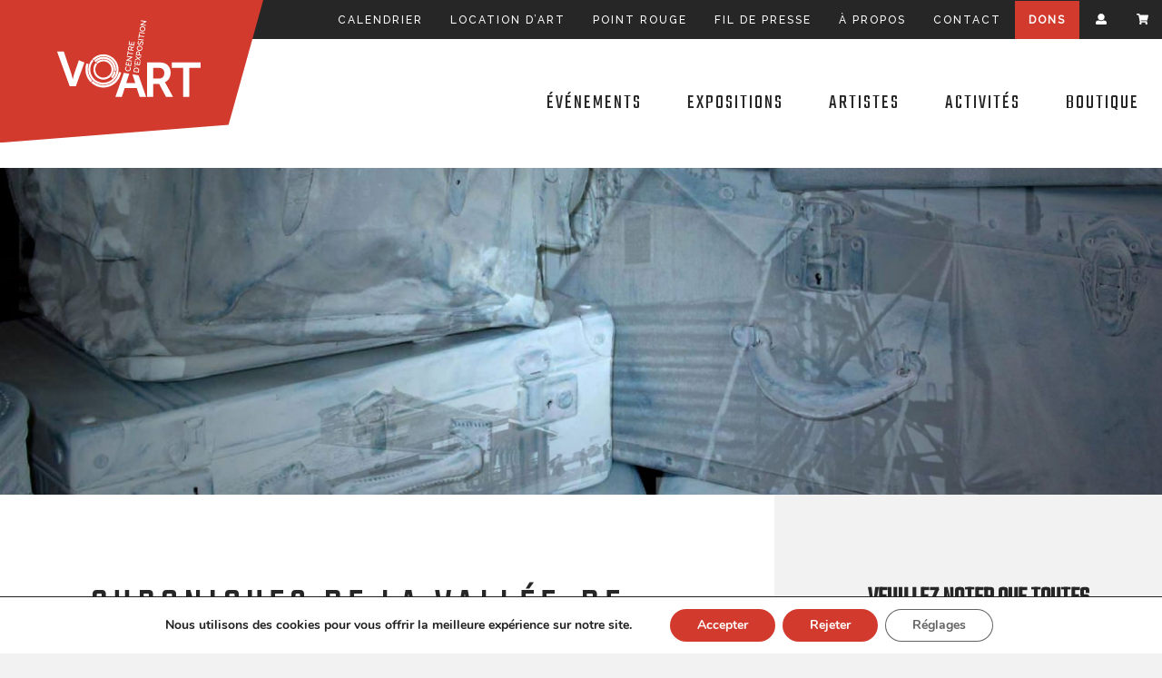

--- FILE ---
content_type: text/css; charset=utf-8
request_url: https://voart.ca/wp-content/plugins/acf-calendar/public/css/acf-calendar-public.css?ver=1.0.3
body_size: 520
content:
/**
 * All of the CSS for your public-facing functionality should be
 * included in this file.
 */


/* Month Header */

.acf-calendar-header {
	text-align: center;
}


/* Month Navigation */

.acf-calendar-nav {
	list-style: none;
	width: 100%;
	border-bottom: 1px solid #dddddd;
	padding-bottom: 20px;
	margin-bottom: 50px;
}

.acf-calendar-nav:after {
  content: "";
  display: table;
  clear: both;
}

.acf-calendar-nav .acf-calendar-previous, 
.acf-calendar-nav .acf-calendar-next {
	width: 25%;
}

.acf-calendar-nav .acf-calendar-previous {
	float: left;
	text-align: left;
}

.acf-calendar-nav .acf-calendar-filter {
	float: left;
	text-align: center;
	width: 50%;
}

.acf-calendar-nav .acf-calendar-filter select {
	padding: 0 15px;
	margin: 0 auto;
}

.acf-calendar-nav .acf-calendar-next {
	float: left;
	text-align: right;
}


/* Calendar Month view */

.acf-calendar-month-wrap {
	overflow: auto;
}

.acf-calendar-month-view {
	width: 100%;
	border-collapse: collapse;
}

.acf-calendar-month-view th {
	border: 1px solid #dddddd;
	padding: 10px 5px;
	text-align: center;
}

.acf-calendar-month-view td {
	width: 14%;
	height: 125px;
	padding: 5px !important;
	vertical-align: top;
	border: 1px solid #dddddd;
}

.acf-calendar-month-view .acf-calendar-day-number {
	text-align: right;
	padding: 2px 5px;
}

.acf-calendar-month-view .acf-calendar-today {
	background: #eee;
}

.acf-calendar-month-view .acf-calendar-event-day {
	color: red;
}

.acf-calendar-month-view ul.acf-calendar-day-events-list {
	list-style: none;
	margin: 0;
	padding: 5px;
}

.acf-calendar-month-view .acf-calendar-day-events-list li {
	margin-bottom: 10px;
	font-size: 12px;
}

.acf-calendar-month-view .acf-calendar-event-link {
	display: block;
	font-size: 12px;	
}

.acf-calendar-other-month {
	background-color: #f7f7f7;
}


.acf-calendar-switch-view {
	text-align: center;
}

--- FILE ---
content_type: text/css; charset=utf-8
request_url: https://voart.ca/wp-content/themes/voart/dist/styles/main_ad6b9310.css
body_size: 42249
content:
@import url(https://fonts.googleapis.com/css?family=Raleway:300,300i,400,400i,500,500i|Teko);:root{--blue:#1a4284;--indigo:#6610f2;--purple:#6f42c1;--pink:#e83e8c;--red:#c34537;--orange:#f05a28;--yellow:#fccf40;--green:#009986;--teal:#20c997;--cyan:#17a2b8;--white:#fff;--gray:#6c757d;--gray-dark:#343a40;--primary:#1a4284;--secondary:#6c757d;--success:#009986;--info:#17a2b8;--warning:#fccf40;--danger:#c34537;--light:#f8f9fa;--dark:#343a40;--breakpoint-xs:0;--breakpoint-sm:576px;--breakpoint-md:768px;--breakpoint-lg:992px;--breakpoint-xl:1200px;--font-family-sans-serif:-apple-system,BlinkMacSystemFont,"Segoe UI",Roboto,"Helvetica Neue",Arial,"Noto Sans",sans-serif,"Apple Color Emoji","Segoe UI Emoji","Segoe UI Symbol","Noto Color Emoji";--font-family-monospace:SFMono-Regular,Menlo,Monaco,Consolas,"Liberation Mono","Courier New",monospace}*,:after,:before{-webkit-box-sizing:border-box;box-sizing:border-box}html{font-family:sans-serif;line-height:1.15;-webkit-text-size-adjust:100%;-webkit-tap-highlight-color:rgba(0,0,0,0)}article,aside,figcaption,figure,footer,header,hgroup,main,nav,section{display:block}body{margin:0;font-family:-apple-system,BlinkMacSystemFont,Segoe UI,Roboto,Helvetica Neue,Arial,Noto Sans,sans-serif;font-size:1rem;font-weight:400;line-height:1.5;color:#212529;text-align:left;background-color:#fff}[tabindex="-1"]:focus{outline:0!important}hr{-webkit-box-sizing:content-box;box-sizing:content-box;overflow:visible}h1,h2,h3,h4,h5,h6{margin-top:0;margin-bottom:.5rem}p{margin-top:0;margin-bottom:1rem}abbr[data-original-title],abbr[title]{text-decoration:underline;-webkit-text-decoration:underline dotted;text-decoration:underline dotted;cursor:help;border-bottom:0;text-decoration-skip-ink:none}address{font-style:normal;line-height:inherit}address,dl,ol,ul{margin-bottom:1rem}dl,ol,ul{margin-top:0}ol ol,ol ul,ul ol,ul ul{margin-bottom:0}dt{font-weight:700}dd{margin-bottom:.5rem;margin-left:0}blockquote{margin:0 0 1rem}b,strong{font-weight:bolder}small{font-size:80%}sub,sup{position:relative;font-size:75%;line-height:0;vertical-align:baseline}sub{bottom:-.25em}sup{top:-.5em}a{color:#1a4284;text-decoration:none;background-color:transparent}a:hover{color:#0d2244;text-decoration:underline}a:not([href]):not([tabindex]),a:not([href]):not([tabindex]):focus,a:not([href]):not([tabindex]):hover{color:inherit;text-decoration:none}a:not([href]):not([tabindex]):focus{outline:0}code,kbd,pre,samp{font-family:SFMono-Regular,Menlo,Monaco,Consolas,Liberation Mono,Courier New,monospace;font-size:1em}pre{margin-top:0;margin-bottom:1rem;overflow:auto}figure{margin:0 0 1rem}img{border-style:none}img,svg{vertical-align:middle}svg{overflow:hidden}table{border-collapse:collapse}caption{padding-top:.75rem;padding-bottom:.75rem;color:#6c757d;text-align:left;caption-side:bottom}th{text-align:inherit}label{display:inline-block;margin-bottom:.5rem}button{border-radius:0}button:focus{outline:1px dotted;outline:5px auto -webkit-focus-ring-color}button,input,optgroup,select,textarea{margin:0;font-family:inherit;font-size:inherit;line-height:inherit}button,input{overflow:visible}button,select{text-transform:none}select{word-wrap:normal}[type=button],[type=reset],[type=submit],button{-webkit-appearance:button}[type=button]:not(:disabled),[type=reset]:not(:disabled),[type=submit]:not(:disabled),button:not(:disabled){cursor:pointer}[type=button]::-moz-focus-inner,[type=reset]::-moz-focus-inner,[type=submit]::-moz-focus-inner,button::-moz-focus-inner{padding:0;border-style:none}input[type=checkbox],input[type=radio]{-webkit-box-sizing:border-box;box-sizing:border-box;padding:0}input[type=date],input[type=datetime-local],input[type=month],input[type=time]{-webkit-appearance:listbox}textarea{overflow:auto;resize:vertical}fieldset{min-width:0;padding:0;margin:0;border:0}legend{display:block;width:100%;max-width:100%;padding:0;margin-bottom:.5rem;font-size:1.5rem;line-height:inherit;color:inherit;white-space:normal}progress{vertical-align:baseline}[type=number]::-webkit-inner-spin-button,[type=number]::-webkit-outer-spin-button{height:auto}[type=search]{outline-offset:-2px;-webkit-appearance:none}[type=search]::-webkit-search-decoration{-webkit-appearance:none}::-webkit-file-upload-button{font:inherit;-webkit-appearance:button}output{display:inline-block}summary{display:list-item;cursor:pointer}template{display:none}[hidden]{display:none!important}.h1,.h2,.h3,.h4,.h5,.h6,h1,h2,h3,h4,h5,h6{margin-bottom:.5rem;font-weight:500;line-height:1.2}.h1,h1{font-size:2.5rem}.h2,h2{font-size:2rem}.h3,h3{font-size:1.75rem}.h4,h4{font-size:1.5rem}.h5,h5{font-size:1.25rem}.h6,h6{font-size:1rem}.lead{font-size:1.25rem;font-weight:300}.display-1{font-size:6rem}.display-1,.display-2{font-weight:300;line-height:1.2}.display-2{font-size:5.5rem}.display-3{font-size:4.5rem}.display-3,.display-4{font-weight:300;line-height:1.2}.display-4{font-size:3.5rem}hr{margin-top:1rem;margin-bottom:1rem;border-top:1px solid rgba(0,0,0,.1)}.small,small{font-size:80%;font-weight:400}.mark,mark{padding:.2em;background-color:#fcf8e3}.comment-list,.list-inline,.list-unstyled{padding-left:0;list-style:none}.list-inline-item{display:inline-block}.list-inline-item:not(:last-child){margin-right:.5rem}.initialism{font-size:90%;text-transform:uppercase}.blockquote{margin-bottom:1rem;font-size:1.25rem}.blockquote-footer{display:block;font-size:80%;color:#6c757d}.blockquote-footer:before{content:"\2014\A0"}.img-fluid,.img-thumbnail,.wp-caption img{max-width:100%;height:auto}.img-thumbnail{padding:.25rem;background-color:#fff;border:1px solid #dee2e6;border-radius:.25rem}.figure,.wp-caption{display:inline-block}.figure-img,.wp-caption img{margin-bottom:.5rem;line-height:1}.figure-caption,.wp-caption-text{font-size:90%;color:#6c757d}code{font-size:87.5%;color:#e83e8c;word-break:break-word}a>code{color:inherit}kbd{padding:.2rem .4rem;font-size:87.5%;color:#fff;background-color:#212529;border-radius:.2rem}kbd kbd{padding:0;font-size:100%;font-weight:700}pre{display:block;font-size:87.5%;color:#212529}pre code{font-size:inherit;color:inherit;word-break:normal}.pre-scrollable{max-height:340px;overflow-y:scroll}.container{width:100%;padding-right:15px;padding-left:15px;margin-right:auto;margin-left:auto}@media (min-width:576px){.container{max-width:540px}}@media (min-width:768px){.container{max-width:720px}}@media (min-width:992px){.container{max-width:960px}}@media (min-width:1200px){.container{max-width:1140px}}.container-fluid{width:100%;padding-right:15px;padding-left:15px;margin-right:auto;margin-left:auto}.row{display:-webkit-box;display:-ms-flexbox;display:flex;-ms-flex-wrap:wrap;flex-wrap:wrap;margin-right:-15px;margin-left:-15px}.no-gutters{margin-right:0;margin-left:0}.no-gutters>.col,.no-gutters>[class*=col-]{padding-right:0;padding-left:0}.col,.col-1,.col-2,.col-3,.col-4,.col-5,.col-6,.col-7,.col-8,.col-9,.col-10,.col-11,.col-12,.col-auto,.col-lg,.col-lg-1,.col-lg-2,.col-lg-3,.col-lg-4,.col-lg-5,.col-lg-6,.col-lg-7,.col-lg-8,.col-lg-9,.col-lg-10,.col-lg-11,.col-lg-12,.col-lg-auto,.col-md,.col-md-1,.col-md-2,.col-md-3,.col-md-4,.col-md-5,.col-md-6,.col-md-7,.col-md-8,.col-md-9,.col-md-10,.col-md-11,.col-md-12,.col-md-auto,.col-sm,.col-sm-1,.col-sm-2,.col-sm-3,.col-sm-4,.col-sm-5,.col-sm-6,.col-sm-7,.col-sm-8,.col-sm-9,.col-sm-10,.col-sm-11,.col-sm-12,.col-sm-auto,.col-xl,.col-xl-1,.col-xl-2,.col-xl-3,.col-xl-4,.col-xl-5,.col-xl-6,.col-xl-7,.col-xl-8,.col-xl-9,.col-xl-10,.col-xl-11,.col-xl-12,.col-xl-auto{position:relative;width:100%;padding-right:15px;padding-left:15px}.col{-ms-flex-preferred-size:0;flex-basis:0;-webkit-box-flex:1;-ms-flex-positive:1;flex-grow:1;max-width:100%}.col-auto{-ms-flex:0 0 auto;flex:0 0 auto;width:auto;max-width:100%}.col-1,.col-auto{-webkit-box-flex:0}.col-1{-ms-flex:0 0 8.33333%;flex:0 0 8.33333%;max-width:8.33333%}.col-2{-ms-flex:0 0 16.66667%;flex:0 0 16.66667%;max-width:16.66667%}.col-2,.col-3{-webkit-box-flex:0}.col-3{-ms-flex:0 0 25%;flex:0 0 25%;max-width:25%}.col-4{-ms-flex:0 0 33.33333%;flex:0 0 33.33333%;max-width:33.33333%}.col-4,.col-5{-webkit-box-flex:0}.col-5{-ms-flex:0 0 41.66667%;flex:0 0 41.66667%;max-width:41.66667%}.col-6{-ms-flex:0 0 50%;flex:0 0 50%;max-width:50%}.col-6,.col-7{-webkit-box-flex:0}.col-7{-ms-flex:0 0 58.33333%;flex:0 0 58.33333%;max-width:58.33333%}.col-8{-ms-flex:0 0 66.66667%;flex:0 0 66.66667%;max-width:66.66667%}.col-8,.col-9{-webkit-box-flex:0}.col-9{-ms-flex:0 0 75%;flex:0 0 75%;max-width:75%}.col-10{-ms-flex:0 0 83.33333%;flex:0 0 83.33333%;max-width:83.33333%}.col-10,.col-11{-webkit-box-flex:0}.col-11{-ms-flex:0 0 91.66667%;flex:0 0 91.66667%;max-width:91.66667%}.col-12{-webkit-box-flex:0;-ms-flex:0 0 100%;flex:0 0 100%;max-width:100%}.order-first{-webkit-box-ordinal-group:0;-ms-flex-order:-1;order:-1}.order-last{-webkit-box-ordinal-group:14;-ms-flex-order:13;order:13}.order-0{-webkit-box-ordinal-group:1;-ms-flex-order:0;order:0}.order-1{-webkit-box-ordinal-group:2;-ms-flex-order:1;order:1}.order-2{-webkit-box-ordinal-group:3;-ms-flex-order:2;order:2}.order-3{-webkit-box-ordinal-group:4;-ms-flex-order:3;order:3}.order-4{-webkit-box-ordinal-group:5;-ms-flex-order:4;order:4}.order-5{-webkit-box-ordinal-group:6;-ms-flex-order:5;order:5}.order-6{-webkit-box-ordinal-group:7;-ms-flex-order:6;order:6}.order-7{-webkit-box-ordinal-group:8;-ms-flex-order:7;order:7}.order-8{-webkit-box-ordinal-group:9;-ms-flex-order:8;order:8}.order-9{-webkit-box-ordinal-group:10;-ms-flex-order:9;order:9}.order-10{-webkit-box-ordinal-group:11;-ms-flex-order:10;order:10}.order-11{-webkit-box-ordinal-group:12;-ms-flex-order:11;order:11}.order-12{-webkit-box-ordinal-group:13;-ms-flex-order:12;order:12}.offset-1{margin-left:8.33333%}.offset-2{margin-left:16.66667%}.offset-3{margin-left:25%}.offset-4{margin-left:33.33333%}.offset-5{margin-left:41.66667%}.offset-6{margin-left:50%}.offset-7{margin-left:58.33333%}.offset-8{margin-left:66.66667%}.offset-9{margin-left:75%}.offset-10{margin-left:83.33333%}.offset-11{margin-left:91.66667%}@media (min-width:576px){.col-sm{-ms-flex-preferred-size:0;flex-basis:0;-webkit-box-flex:1;-ms-flex-positive:1;flex-grow:1;max-width:100%}.col-sm-auto{-webkit-box-flex:0;-ms-flex:0 0 auto;flex:0 0 auto;width:auto;max-width:100%}.col-sm-1{-webkit-box-flex:0;-ms-flex:0 0 8.33333%;flex:0 0 8.33333%;max-width:8.33333%}.col-sm-2{-webkit-box-flex:0;-ms-flex:0 0 16.66667%;flex:0 0 16.66667%;max-width:16.66667%}.col-sm-3{-webkit-box-flex:0;-ms-flex:0 0 25%;flex:0 0 25%;max-width:25%}.col-sm-4{-webkit-box-flex:0;-ms-flex:0 0 33.33333%;flex:0 0 33.33333%;max-width:33.33333%}.col-sm-5{-webkit-box-flex:0;-ms-flex:0 0 41.66667%;flex:0 0 41.66667%;max-width:41.66667%}.col-sm-6{-webkit-box-flex:0;-ms-flex:0 0 50%;flex:0 0 50%;max-width:50%}.col-sm-7{-webkit-box-flex:0;-ms-flex:0 0 58.33333%;flex:0 0 58.33333%;max-width:58.33333%}.col-sm-8{-webkit-box-flex:0;-ms-flex:0 0 66.66667%;flex:0 0 66.66667%;max-width:66.66667%}.col-sm-9{-webkit-box-flex:0;-ms-flex:0 0 75%;flex:0 0 75%;max-width:75%}.col-sm-10{-webkit-box-flex:0;-ms-flex:0 0 83.33333%;flex:0 0 83.33333%;max-width:83.33333%}.col-sm-11{-webkit-box-flex:0;-ms-flex:0 0 91.66667%;flex:0 0 91.66667%;max-width:91.66667%}.col-sm-12{-webkit-box-flex:0;-ms-flex:0 0 100%;flex:0 0 100%;max-width:100%}.order-sm-first{-webkit-box-ordinal-group:0;-ms-flex-order:-1;order:-1}.order-sm-last{-webkit-box-ordinal-group:14;-ms-flex-order:13;order:13}.order-sm-0{-webkit-box-ordinal-group:1;-ms-flex-order:0;order:0}.order-sm-1{-webkit-box-ordinal-group:2;-ms-flex-order:1;order:1}.order-sm-2{-webkit-box-ordinal-group:3;-ms-flex-order:2;order:2}.order-sm-3{-webkit-box-ordinal-group:4;-ms-flex-order:3;order:3}.order-sm-4{-webkit-box-ordinal-group:5;-ms-flex-order:4;order:4}.order-sm-5{-webkit-box-ordinal-group:6;-ms-flex-order:5;order:5}.order-sm-6{-webkit-box-ordinal-group:7;-ms-flex-order:6;order:6}.order-sm-7{-webkit-box-ordinal-group:8;-ms-flex-order:7;order:7}.order-sm-8{-webkit-box-ordinal-group:9;-ms-flex-order:8;order:8}.order-sm-9{-webkit-box-ordinal-group:10;-ms-flex-order:9;order:9}.order-sm-10{-webkit-box-ordinal-group:11;-ms-flex-order:10;order:10}.order-sm-11{-webkit-box-ordinal-group:12;-ms-flex-order:11;order:11}.order-sm-12{-webkit-box-ordinal-group:13;-ms-flex-order:12;order:12}.offset-sm-0{margin-left:0}.offset-sm-1{margin-left:8.33333%}.offset-sm-2{margin-left:16.66667%}.offset-sm-3{margin-left:25%}.offset-sm-4{margin-left:33.33333%}.offset-sm-5{margin-left:41.66667%}.offset-sm-6{margin-left:50%}.offset-sm-7{margin-left:58.33333%}.offset-sm-8{margin-left:66.66667%}.offset-sm-9{margin-left:75%}.offset-sm-10{margin-left:83.33333%}.offset-sm-11{margin-left:91.66667%}}@media (min-width:768px){.col-md{-ms-flex-preferred-size:0;flex-basis:0;-webkit-box-flex:1;-ms-flex-positive:1;flex-grow:1;max-width:100%}.col-md-auto{-webkit-box-flex:0;-ms-flex:0 0 auto;flex:0 0 auto;width:auto;max-width:100%}.col-md-1{-webkit-box-flex:0;-ms-flex:0 0 8.33333%;flex:0 0 8.33333%;max-width:8.33333%}.col-md-2{-webkit-box-flex:0;-ms-flex:0 0 16.66667%;flex:0 0 16.66667%;max-width:16.66667%}.col-md-3{-webkit-box-flex:0;-ms-flex:0 0 25%;flex:0 0 25%;max-width:25%}.col-md-4{-webkit-box-flex:0;-ms-flex:0 0 33.33333%;flex:0 0 33.33333%;max-width:33.33333%}.col-md-5{-webkit-box-flex:0;-ms-flex:0 0 41.66667%;flex:0 0 41.66667%;max-width:41.66667%}.col-md-6{-webkit-box-flex:0;-ms-flex:0 0 50%;flex:0 0 50%;max-width:50%}.col-md-7{-webkit-box-flex:0;-ms-flex:0 0 58.33333%;flex:0 0 58.33333%;max-width:58.33333%}.col-md-8{-webkit-box-flex:0;-ms-flex:0 0 66.66667%;flex:0 0 66.66667%;max-width:66.66667%}.col-md-9{-webkit-box-flex:0;-ms-flex:0 0 75%;flex:0 0 75%;max-width:75%}.col-md-10{-webkit-box-flex:0;-ms-flex:0 0 83.33333%;flex:0 0 83.33333%;max-width:83.33333%}.col-md-11{-webkit-box-flex:0;-ms-flex:0 0 91.66667%;flex:0 0 91.66667%;max-width:91.66667%}.col-md-12{-webkit-box-flex:0;-ms-flex:0 0 100%;flex:0 0 100%;max-width:100%}.order-md-first{-webkit-box-ordinal-group:0;-ms-flex-order:-1;order:-1}.order-md-last{-webkit-box-ordinal-group:14;-ms-flex-order:13;order:13}.order-md-0{-webkit-box-ordinal-group:1;-ms-flex-order:0;order:0}.order-md-1{-webkit-box-ordinal-group:2;-ms-flex-order:1;order:1}.order-md-2{-webkit-box-ordinal-group:3;-ms-flex-order:2;order:2}.order-md-3{-webkit-box-ordinal-group:4;-ms-flex-order:3;order:3}.order-md-4{-webkit-box-ordinal-group:5;-ms-flex-order:4;order:4}.order-md-5{-webkit-box-ordinal-group:6;-ms-flex-order:5;order:5}.order-md-6{-webkit-box-ordinal-group:7;-ms-flex-order:6;order:6}.order-md-7{-webkit-box-ordinal-group:8;-ms-flex-order:7;order:7}.order-md-8{-webkit-box-ordinal-group:9;-ms-flex-order:8;order:8}.order-md-9{-webkit-box-ordinal-group:10;-ms-flex-order:9;order:9}.order-md-10{-webkit-box-ordinal-group:11;-ms-flex-order:10;order:10}.order-md-11{-webkit-box-ordinal-group:12;-ms-flex-order:11;order:11}.order-md-12{-webkit-box-ordinal-group:13;-ms-flex-order:12;order:12}.offset-md-0{margin-left:0}.offset-md-1{margin-left:8.33333%}.offset-md-2{margin-left:16.66667%}.offset-md-3{margin-left:25%}.offset-md-4{margin-left:33.33333%}.offset-md-5{margin-left:41.66667%}.offset-md-6{margin-left:50%}.offset-md-7{margin-left:58.33333%}.offset-md-8{margin-left:66.66667%}.offset-md-9{margin-left:75%}.offset-md-10{margin-left:83.33333%}.offset-md-11{margin-left:91.66667%}}@media (min-width:992px){.col-lg{-ms-flex-preferred-size:0;flex-basis:0;-webkit-box-flex:1;-ms-flex-positive:1;flex-grow:1;max-width:100%}.col-lg-auto{-webkit-box-flex:0;-ms-flex:0 0 auto;flex:0 0 auto;width:auto;max-width:100%}.col-lg-1{-webkit-box-flex:0;-ms-flex:0 0 8.33333%;flex:0 0 8.33333%;max-width:8.33333%}.col-lg-2{-webkit-box-flex:0;-ms-flex:0 0 16.66667%;flex:0 0 16.66667%;max-width:16.66667%}.col-lg-3{-webkit-box-flex:0;-ms-flex:0 0 25%;flex:0 0 25%;max-width:25%}.col-lg-4{-webkit-box-flex:0;-ms-flex:0 0 33.33333%;flex:0 0 33.33333%;max-width:33.33333%}.col-lg-5{-webkit-box-flex:0;-ms-flex:0 0 41.66667%;flex:0 0 41.66667%;max-width:41.66667%}.col-lg-6{-webkit-box-flex:0;-ms-flex:0 0 50%;flex:0 0 50%;max-width:50%}.col-lg-7{-webkit-box-flex:0;-ms-flex:0 0 58.33333%;flex:0 0 58.33333%;max-width:58.33333%}.col-lg-8{-webkit-box-flex:0;-ms-flex:0 0 66.66667%;flex:0 0 66.66667%;max-width:66.66667%}.col-lg-9{-webkit-box-flex:0;-ms-flex:0 0 75%;flex:0 0 75%;max-width:75%}.col-lg-10{-webkit-box-flex:0;-ms-flex:0 0 83.33333%;flex:0 0 83.33333%;max-width:83.33333%}.col-lg-11{-webkit-box-flex:0;-ms-flex:0 0 91.66667%;flex:0 0 91.66667%;max-width:91.66667%}.col-lg-12{-webkit-box-flex:0;-ms-flex:0 0 100%;flex:0 0 100%;max-width:100%}.order-lg-first{-webkit-box-ordinal-group:0;-ms-flex-order:-1;order:-1}.order-lg-last{-webkit-box-ordinal-group:14;-ms-flex-order:13;order:13}.order-lg-0{-webkit-box-ordinal-group:1;-ms-flex-order:0;order:0}.order-lg-1{-webkit-box-ordinal-group:2;-ms-flex-order:1;order:1}.order-lg-2{-webkit-box-ordinal-group:3;-ms-flex-order:2;order:2}.order-lg-3{-webkit-box-ordinal-group:4;-ms-flex-order:3;order:3}.order-lg-4{-webkit-box-ordinal-group:5;-ms-flex-order:4;order:4}.order-lg-5{-webkit-box-ordinal-group:6;-ms-flex-order:5;order:5}.order-lg-6{-webkit-box-ordinal-group:7;-ms-flex-order:6;order:6}.order-lg-7{-webkit-box-ordinal-group:8;-ms-flex-order:7;order:7}.order-lg-8{-webkit-box-ordinal-group:9;-ms-flex-order:8;order:8}.order-lg-9{-webkit-box-ordinal-group:10;-ms-flex-order:9;order:9}.order-lg-10{-webkit-box-ordinal-group:11;-ms-flex-order:10;order:10}.order-lg-11{-webkit-box-ordinal-group:12;-ms-flex-order:11;order:11}.order-lg-12{-webkit-box-ordinal-group:13;-ms-flex-order:12;order:12}.offset-lg-0{margin-left:0}.offset-lg-1{margin-left:8.33333%}.offset-lg-2{margin-left:16.66667%}.offset-lg-3{margin-left:25%}.offset-lg-4{margin-left:33.33333%}.offset-lg-5{margin-left:41.66667%}.offset-lg-6{margin-left:50%}.offset-lg-7{margin-left:58.33333%}.offset-lg-8{margin-left:66.66667%}.offset-lg-9{margin-left:75%}.offset-lg-10{margin-left:83.33333%}.offset-lg-11{margin-left:91.66667%}}@media (min-width:1200px){.col-xl{-ms-flex-preferred-size:0;flex-basis:0;-webkit-box-flex:1;-ms-flex-positive:1;flex-grow:1;max-width:100%}.col-xl-auto{-webkit-box-flex:0;-ms-flex:0 0 auto;flex:0 0 auto;width:auto;max-width:100%}.col-xl-1{-webkit-box-flex:0;-ms-flex:0 0 8.33333%;flex:0 0 8.33333%;max-width:8.33333%}.col-xl-2{-webkit-box-flex:0;-ms-flex:0 0 16.66667%;flex:0 0 16.66667%;max-width:16.66667%}.col-xl-3{-webkit-box-flex:0;-ms-flex:0 0 25%;flex:0 0 25%;max-width:25%}.col-xl-4{-webkit-box-flex:0;-ms-flex:0 0 33.33333%;flex:0 0 33.33333%;max-width:33.33333%}.col-xl-5{-webkit-box-flex:0;-ms-flex:0 0 41.66667%;flex:0 0 41.66667%;max-width:41.66667%}.col-xl-6{-webkit-box-flex:0;-ms-flex:0 0 50%;flex:0 0 50%;max-width:50%}.col-xl-7{-webkit-box-flex:0;-ms-flex:0 0 58.33333%;flex:0 0 58.33333%;max-width:58.33333%}.col-xl-8{-webkit-box-flex:0;-ms-flex:0 0 66.66667%;flex:0 0 66.66667%;max-width:66.66667%}.col-xl-9{-webkit-box-flex:0;-ms-flex:0 0 75%;flex:0 0 75%;max-width:75%}.col-xl-10{-webkit-box-flex:0;-ms-flex:0 0 83.33333%;flex:0 0 83.33333%;max-width:83.33333%}.col-xl-11{-webkit-box-flex:0;-ms-flex:0 0 91.66667%;flex:0 0 91.66667%;max-width:91.66667%}.col-xl-12{-webkit-box-flex:0;-ms-flex:0 0 100%;flex:0 0 100%;max-width:100%}.order-xl-first{-webkit-box-ordinal-group:0;-ms-flex-order:-1;order:-1}.order-xl-last{-webkit-box-ordinal-group:14;-ms-flex-order:13;order:13}.order-xl-0{-webkit-box-ordinal-group:1;-ms-flex-order:0;order:0}.order-xl-1{-webkit-box-ordinal-group:2;-ms-flex-order:1;order:1}.order-xl-2{-webkit-box-ordinal-group:3;-ms-flex-order:2;order:2}.order-xl-3{-webkit-box-ordinal-group:4;-ms-flex-order:3;order:3}.order-xl-4{-webkit-box-ordinal-group:5;-ms-flex-order:4;order:4}.order-xl-5{-webkit-box-ordinal-group:6;-ms-flex-order:5;order:5}.order-xl-6{-webkit-box-ordinal-group:7;-ms-flex-order:6;order:6}.order-xl-7{-webkit-box-ordinal-group:8;-ms-flex-order:7;order:7}.order-xl-8{-webkit-box-ordinal-group:9;-ms-flex-order:8;order:8}.order-xl-9{-webkit-box-ordinal-group:10;-ms-flex-order:9;order:9}.order-xl-10{-webkit-box-ordinal-group:11;-ms-flex-order:10;order:10}.order-xl-11{-webkit-box-ordinal-group:12;-ms-flex-order:11;order:11}.order-xl-12{-webkit-box-ordinal-group:13;-ms-flex-order:12;order:12}.offset-xl-0{margin-left:0}.offset-xl-1{margin-left:8.33333%}.offset-xl-2{margin-left:16.66667%}.offset-xl-3{margin-left:25%}.offset-xl-4{margin-left:33.33333%}.offset-xl-5{margin-left:41.66667%}.offset-xl-6{margin-left:50%}.offset-xl-7{margin-left:58.33333%}.offset-xl-8{margin-left:66.66667%}.offset-xl-9{margin-left:75%}.offset-xl-10{margin-left:83.33333%}.offset-xl-11{margin-left:91.66667%}}.table{width:100%;margin-bottom:1rem;color:#212529}.table td,.table th{padding:.75rem;vertical-align:top;border-top:1px solid #dee2e6}.table thead th{vertical-align:bottom;border-bottom:2px solid #dee2e6}.table tbody+tbody{border-top:2px solid #dee2e6}.table-sm td,.table-sm th{padding:.3rem}.table-bordered,.table-bordered td,.table-bordered th{border:1px solid #dee2e6}.table-bordered thead td,.table-bordered thead th{border-bottom-width:2px}.table-borderless tbody+tbody,.table-borderless td,.table-borderless th,.table-borderless thead th{border:0}.table-striped tbody tr:nth-of-type(odd){background-color:rgba(0,0,0,.05)}.table-hover tbody tr:hover{color:#212529;background-color:rgba(0,0,0,.075)}.table-primary,.table-primary>td,.table-primary>th{background-color:#bfcadd}.table-primary tbody+tbody,.table-primary td,.table-primary th,.table-primary thead th{border-color:#889dbf}.table-hover .table-primary:hover,.table-hover .table-primary:hover>td,.table-hover .table-primary:hover>th{background-color:#aebcd4}.table-secondary,.table-secondary>td,.table-secondary>th{background-color:#d6d8db}.table-secondary tbody+tbody,.table-secondary td,.table-secondary th,.table-secondary thead th{border-color:#b3b7bb}.table-hover .table-secondary:hover,.table-hover .table-secondary:hover>td,.table-hover .table-secondary:hover>th{background-color:#c8cbcf}.table-success,.table-success>td,.table-success>th{background-color:#b8e2dd}.table-success tbody+tbody,.table-success td,.table-success th,.table-success thead th{border-color:#7acac0}.table-hover .table-success:hover,.table-hover .table-success:hover>td,.table-hover .table-success:hover>th{background-color:#a6dbd4}.table-info,.table-info>td,.table-info>th{background-color:#bee5eb}.table-info tbody+tbody,.table-info td,.table-info th,.table-info thead th{border-color:#86cfda}.table-hover .table-info:hover,.table-hover .table-info:hover>td,.table-hover .table-info:hover>th{background-color:#abdde5}.table-warning,.table-warning>td,.table-warning>th{background-color:#fef2ca}.table-warning tbody+tbody,.table-warning td,.table-warning th,.table-warning thead th{border-color:#fde69c}.table-hover .table-warning:hover,.table-hover .table-warning:hover>td,.table-hover .table-warning:hover>th{background-color:#feecb1}.table-danger,.table-danger>td,.table-danger>th{background-color:#eecbc7}.table-danger tbody+tbody,.table-danger td,.table-danger th,.table-danger thead th{border-color:#e09e97}.table-hover .table-danger:hover,.table-hover .table-danger:hover>td,.table-hover .table-danger:hover>th{background-color:#e8b9b3}.table-light,.table-light>td,.table-light>th{background-color:#fdfdfe}.table-light tbody+tbody,.table-light td,.table-light th,.table-light thead th{border-color:#fbfcfc}.table-hover .table-light:hover,.table-hover .table-light:hover>td,.table-hover .table-light:hover>th{background-color:#ececf6}.table-dark,.table-dark>td,.table-dark>th{background-color:#c6c8ca}.table-dark tbody+tbody,.table-dark td,.table-dark th,.table-dark thead th{border-color:#95999c}.table-hover .table-dark:hover,.table-hover .table-dark:hover>td,.table-hover .table-dark:hover>th{background-color:#b9bbbe}.table-active,.table-active>td,.table-active>th,.table-hover .table-active:hover,.table-hover .table-active:hover>td,.table-hover .table-active:hover>th{background-color:rgba(0,0,0,.075)}.table .thead-dark th{color:#fff;background-color:#343a40;border-color:#454d55}.table .thead-light th{color:#495057;background-color:#e9ecef;border-color:#dee2e6}.table-dark{color:#fff;background-color:#343a40}.table-dark td,.table-dark th,.table-dark thead th{border-color:#454d55}.table-dark.table-bordered{border:0}.table-dark.table-striped tbody tr:nth-of-type(odd){background-color:hsla(0,0%,100%,.05)}.table-dark.table-hover tbody tr:hover{color:#fff;background-color:hsla(0,0%,100%,.075)}@media (max-width:575.98px){.table-responsive-sm{display:block;width:100%;overflow-x:auto;-webkit-overflow-scrolling:touch}.table-responsive-sm>.table-bordered{border:0}}@media (max-width:767.98px){.table-responsive-md{display:block;width:100%;overflow-x:auto;-webkit-overflow-scrolling:touch}.table-responsive-md>.table-bordered{border:0}}@media (max-width:991.98px){.table-responsive-lg{display:block;width:100%;overflow-x:auto;-webkit-overflow-scrolling:touch}.table-responsive-lg>.table-bordered{border:0}}@media (max-width:1199.98px){.table-responsive-xl{display:block;width:100%;overflow-x:auto;-webkit-overflow-scrolling:touch}.table-responsive-xl>.table-bordered{border:0}}.table-responsive{display:block;width:100%;overflow-x:auto;-webkit-overflow-scrolling:touch}.table-responsive>.table-bordered{border:0}.comment-form input[type=email],.comment-form input[type=text],.comment-form input[type=url],.comment-form textarea,.form-control{display:block;width:100%;height:calc(1.5em + .75rem + 2px);padding:.375rem .75rem;font-size:1rem;font-weight:400;line-height:1.5;color:#495057;background-color:#fff;background-clip:padding-box;border:1px solid #ced4da;border-radius:.25rem;-webkit-transition:border-color .15s ease-in-out,-webkit-box-shadow .15s ease-in-out;transition:border-color .15s ease-in-out,-webkit-box-shadow .15s ease-in-out;-o-transition:border-color .15s ease-in-out,box-shadow .15s ease-in-out;transition:border-color .15s ease-in-out,box-shadow .15s ease-in-out;transition:border-color .15s ease-in-out,box-shadow .15s ease-in-out,-webkit-box-shadow .15s ease-in-out}@media (prefers-reduced-motion:reduce){.comment-form input[type=email],.comment-form input[type=text],.comment-form input[type=url],.comment-form textarea,.form-control{-webkit-transition:none;-o-transition:none;transition:none}}.comment-form input[type=email]::-ms-expand,.comment-form input[type=text]::-ms-expand,.comment-form input[type=url]::-ms-expand,.comment-form textarea::-ms-expand,.form-control::-ms-expand{background-color:transparent;border:0}.comment-form input:focus[type=email],.comment-form input:focus[type=text],.comment-form input:focus[type=url],.comment-form textarea:focus,.form-control:focus{color:#495057;background-color:#fff;border-color:#437cda;outline:0;-webkit-box-shadow:0 0 0 .2rem rgba(26,66,132,.25);box-shadow:0 0 0 .2rem rgba(26,66,132,.25)}.comment-form input[type=email]::-webkit-input-placeholder,.comment-form input[type=text]::-webkit-input-placeholder,.comment-form input[type=url]::-webkit-input-placeholder,.comment-form textarea::-webkit-input-placeholder,.form-control::-webkit-input-placeholder{color:#6c757d;opacity:1}.comment-form input[type=email]::-moz-placeholder,.comment-form input[type=text]::-moz-placeholder,.comment-form input[type=url]::-moz-placeholder,.comment-form textarea::-moz-placeholder,.form-control::-moz-placeholder{color:#6c757d;opacity:1}.comment-form input[type=email]::-ms-input-placeholder,.comment-form input[type=text]::-ms-input-placeholder,.comment-form input[type=url]::-ms-input-placeholder,.comment-form textarea::-ms-input-placeholder,.form-control::-ms-input-placeholder{color:#6c757d;opacity:1}.comment-form input[type=email]::placeholder,.comment-form input[type=text]::placeholder,.comment-form input[type=url]::placeholder,.comment-form textarea::placeholder,.form-control::placeholder{color:#6c757d;opacity:1}.comment-form input:disabled[type=email],.comment-form input:disabled[type=text],.comment-form input:disabled[type=url],.comment-form input[readonly][type=email],.comment-form input[readonly][type=text],.comment-form input[readonly][type=url],.comment-form textarea:disabled,.comment-form textarea[readonly],.form-control:disabled,.form-control[readonly]{background-color:#e9ecef;opacity:1}select.form-control:focus::-ms-value{color:#495057;background-color:#fff}.form-control-file,.form-control-range{display:block;width:100%}.col-form-label{padding-top:calc(.375rem + 1px);padding-bottom:calc(.375rem + 1px);margin-bottom:0;font-size:inherit;line-height:1.5}.col-form-label-lg{padding-top:calc(.5rem + 1px);padding-bottom:calc(.5rem + 1px);font-size:1.25rem;line-height:1.5}.col-form-label-sm{padding-top:calc(.25rem + 1px);padding-bottom:calc(.25rem + 1px);font-size:.875rem;line-height:1.5}.form-control-plaintext{display:block;width:100%;padding-top:.375rem;padding-bottom:.375rem;margin-bottom:0;line-height:1.5;color:#212529;background-color:transparent;border:solid transparent;border-width:1px 0}.form-control-plaintext.form-control-lg,.form-control-plaintext.form-control-sm{padding-right:0;padding-left:0}.form-control-sm{height:calc(1.5em + .5rem + 2px);padding:.25rem .5rem;font-size:.875rem;line-height:1.5;border-radius:.2rem}.form-control-lg{height:calc(1.5em + 1rem + 2px);padding:.5rem 1rem;font-size:1.25rem;line-height:1.5;border-radius:.3rem}.comment-form textarea,select.form-control[multiple],select.form-control[size],textarea.form-control{height:auto}.comment-form p,.form-group{margin-bottom:1rem}.form-text{display:block;margin-top:.25rem}.form-row{display:-webkit-box;display:-ms-flexbox;display:flex;-ms-flex-wrap:wrap;flex-wrap:wrap;margin-right:-5px;margin-left:-5px}.form-row>.col,.form-row>[class*=col-]{padding-right:5px;padding-left:5px}.form-check{position:relative;display:block;padding-left:1.25rem}.form-check-input{position:absolute;margin-top:.3rem;margin-left:-1.25rem}.form-check-input:disabled~.form-check-label{color:#6c757d}.form-check-label{margin-bottom:0}.form-check-inline{display:-webkit-inline-box;display:-ms-inline-flexbox;display:inline-flex;-webkit-box-align:center;-ms-flex-align:center;align-items:center;padding-left:0;margin-right:.75rem}.form-check-inline .form-check-input{position:static;margin-top:0;margin-right:.3125rem;margin-left:0}.valid-feedback{display:none;width:100%;margin-top:.25rem;font-size:80%;color:#009986}.valid-tooltip{position:absolute;top:100%;z-index:5;display:none;max-width:100%;padding:.25rem .5rem;margin-top:.1rem;font-size:.875rem;line-height:1.5;color:#fff;background-color:rgba(0,153,134,.9);border-radius:.25rem}.comment-form .was-validated input:valid[type=email],.comment-form .was-validated input:valid[type=text],.comment-form .was-validated input:valid[type=url],.comment-form .was-validated textarea:valid,.comment-form input.is-valid[type=email],.comment-form input.is-valid[type=text],.comment-form input.is-valid[type=url],.comment-form textarea.is-valid,.form-control.is-valid,.was-validated .comment-form input:valid[type=email],.was-validated .comment-form input:valid[type=text],.was-validated .comment-form input:valid[type=url],.was-validated .comment-form textarea:valid,.was-validated .form-control:valid{border-color:#009986;padding-right:calc(1.5em + .75rem);background-image:url("data:image/svg+xml;charset=utf-8,%3Csvg xmlns='http://www.w3.org/2000/svg' viewBox='0 0 8 8'%3E%3Cpath fill='%23009986' d='M2.3 6.73L.6 4.53c-.4-1.04.46-1.4 1.1-.8l1.1 1.4 3.4-3.8c.6-.63 1.6-.27 1.2.7l-4 4.6c-.43.5-.8.4-1.1.1z'/%3E%3C/svg%3E");background-repeat:no-repeat;background-position:100% calc(.375em + .1875rem);background-size:calc(.75em + .375rem) calc(.75em + .375rem)}.comment-form .was-validated input:valid:focus[type=email],.comment-form .was-validated input:valid:focus[type=text],.comment-form .was-validated input:valid:focus[type=url],.comment-form .was-validated textarea:valid:focus,.comment-form input.is-valid:focus[type=email],.comment-form input.is-valid:focus[type=text],.comment-form input.is-valid:focus[type=url],.comment-form textarea.is-valid:focus,.form-control.is-valid:focus,.was-validated .comment-form input:valid:focus[type=email],.was-validated .comment-form input:valid:focus[type=text],.was-validated .comment-form input:valid:focus[type=url],.was-validated .comment-form textarea:valid:focus,.was-validated .form-control:valid:focus{border-color:#009986;-webkit-box-shadow:0 0 0 .2rem rgba(0,153,134,.25);box-shadow:0 0 0 .2rem rgba(0,153,134,.25)}.comment-form .was-validated input:valid[type=email]~.valid-feedback,.comment-form .was-validated input:valid[type=email]~.valid-tooltip,.comment-form .was-validated input:valid[type=text]~.valid-feedback,.comment-form .was-validated input:valid[type=text]~.valid-tooltip,.comment-form .was-validated input:valid[type=url]~.valid-feedback,.comment-form .was-validated input:valid[type=url]~.valid-tooltip,.comment-form .was-validated textarea:valid~.valid-feedback,.comment-form .was-validated textarea:valid~.valid-tooltip,.comment-form input.is-valid[type=email]~.valid-feedback,.comment-form input.is-valid[type=email]~.valid-tooltip,.comment-form input.is-valid[type=text]~.valid-feedback,.comment-form input.is-valid[type=text]~.valid-tooltip,.comment-form input.is-valid[type=url]~.valid-feedback,.comment-form input.is-valid[type=url]~.valid-tooltip,.comment-form textarea.is-valid~.valid-feedback,.comment-form textarea.is-valid~.valid-tooltip,.form-control.is-valid~.valid-feedback,.form-control.is-valid~.valid-tooltip,.was-validated .comment-form input:valid[type=email]~.valid-feedback,.was-validated .comment-form input:valid[type=email]~.valid-tooltip,.was-validated .comment-form input:valid[type=text]~.valid-feedback,.was-validated .comment-form input:valid[type=text]~.valid-tooltip,.was-validated .comment-form input:valid[type=url]~.valid-feedback,.was-validated .comment-form input:valid[type=url]~.valid-tooltip,.was-validated .comment-form textarea:valid~.valid-feedback,.was-validated .comment-form textarea:valid~.valid-tooltip,.was-validated .form-control:valid~.valid-feedback,.was-validated .form-control:valid~.valid-tooltip{display:block}.comment-form .was-validated textarea:valid,.comment-form textarea.is-valid,.was-validated .comment-form textarea:valid,.was-validated textarea.form-control:valid,textarea.form-control.is-valid{padding-right:calc(1.5em + .75rem);background-position:top calc(.375em + .1875rem) right calc(.375em + .1875rem)}.custom-select.is-valid,.was-validated .custom-select:valid{border-color:#009986;padding-right:calc(.75em + 2.3125rem);background:url("data:image/svg+xml;charset=utf-8,%3Csvg xmlns='http://www.w3.org/2000/svg' viewBox='0 0 4 5'%3E%3Cpath fill='%23343a40' d='M2 0L0 2h4zm0 5L0 3h4z'/%3E%3C/svg%3E") no-repeat right .75rem center/8px 10px,url("data:image/svg+xml;charset=utf-8,%3Csvg xmlns='http://www.w3.org/2000/svg' viewBox='0 0 8 8'%3E%3Cpath fill='%23009986' d='M2.3 6.73L.6 4.53c-.4-1.04.46-1.4 1.1-.8l1.1 1.4 3.4-3.8c.6-.63 1.6-.27 1.2.7l-4 4.6c-.43.5-.8.4-1.1.1z'/%3E%3C/svg%3E") #fff no-repeat center right 1.75rem/calc(.75em + .375rem) calc(.75em + .375rem)}.custom-select.is-valid:focus,.was-validated .custom-select:valid:focus{border-color:#009986;-webkit-box-shadow:0 0 0 .2rem rgba(0,153,134,.25);box-shadow:0 0 0 .2rem rgba(0,153,134,.25)}.custom-select.is-valid~.valid-feedback,.custom-select.is-valid~.valid-tooltip,.form-control-file.is-valid~.valid-feedback,.form-control-file.is-valid~.valid-tooltip,.was-validated .custom-select:valid~.valid-feedback,.was-validated .custom-select:valid~.valid-tooltip,.was-validated .form-control-file:valid~.valid-feedback,.was-validated .form-control-file:valid~.valid-tooltip{display:block}.form-check-input.is-valid~.form-check-label,.was-validated .form-check-input:valid~.form-check-label{color:#009986}.form-check-input.is-valid~.valid-feedback,.form-check-input.is-valid~.valid-tooltip,.was-validated .form-check-input:valid~.valid-feedback,.was-validated .form-check-input:valid~.valid-tooltip{display:block}.custom-control-input.is-valid~.custom-control-label,.was-validated .custom-control-input:valid~.custom-control-label{color:#009986}.custom-control-input.is-valid~.custom-control-label:before,.was-validated .custom-control-input:valid~.custom-control-label:before{border-color:#009986}.custom-control-input.is-valid~.valid-feedback,.custom-control-input.is-valid~.valid-tooltip,.was-validated .custom-control-input:valid~.valid-feedback,.was-validated .custom-control-input:valid~.valid-tooltip{display:block}.custom-control-input.is-valid:checked~.custom-control-label:before,.was-validated .custom-control-input:valid:checked~.custom-control-label:before{border-color:#00ccb3;background-color:#00ccb3}.custom-control-input.is-valid:focus~.custom-control-label:before,.was-validated .custom-control-input:valid:focus~.custom-control-label:before{-webkit-box-shadow:0 0 0 .2rem rgba(0,153,134,.25);box-shadow:0 0 0 .2rem rgba(0,153,134,.25)}.custom-control-input.is-valid:focus:not(:checked)~.custom-control-label:before,.custom-file-input.is-valid~.custom-file-label,.was-validated .custom-control-input:valid:focus:not(:checked)~.custom-control-label:before,.was-validated .custom-file-input:valid~.custom-file-label{border-color:#009986}.custom-file-input.is-valid~.valid-feedback,.custom-file-input.is-valid~.valid-tooltip,.was-validated .custom-file-input:valid~.valid-feedback,.was-validated .custom-file-input:valid~.valid-tooltip{display:block}.custom-file-input.is-valid:focus~.custom-file-label,.was-validated .custom-file-input:valid:focus~.custom-file-label{border-color:#009986;-webkit-box-shadow:0 0 0 .2rem rgba(0,153,134,.25);box-shadow:0 0 0 .2rem rgba(0,153,134,.25)}.invalid-feedback{display:none;width:100%;margin-top:.25rem;font-size:80%;color:#c34537}.invalid-tooltip{position:absolute;top:100%;z-index:5;display:none;max-width:100%;padding:.25rem .5rem;margin-top:.1rem;font-size:.875rem;line-height:1.5;color:#fff;background-color:rgba(195,69,55,.9);border-radius:.25rem}.comment-form .was-validated input:invalid[type=email],.comment-form .was-validated input:invalid[type=text],.comment-form .was-validated input:invalid[type=url],.comment-form .was-validated textarea:invalid,.comment-form input.is-invalid[type=email],.comment-form input.is-invalid[type=text],.comment-form input.is-invalid[type=url],.comment-form textarea.is-invalid,.form-control.is-invalid,.was-validated .comment-form input:invalid[type=email],.was-validated .comment-form input:invalid[type=text],.was-validated .comment-form input:invalid[type=url],.was-validated .comment-form textarea:invalid,.was-validated .form-control:invalid{border-color:#c34537;padding-right:calc(1.5em + .75rem);background-image:url("data:image/svg+xml;charset=utf-8,%3Csvg xmlns='http://www.w3.org/2000/svg' fill='%23c34537' viewBox='-2 -2 7 7'%3E%3Cpath stroke='%23c34537' d='M0 0l3 3m0-3L0 3'/%3E%3Ccircle r='.5'/%3E%3Ccircle cx='3' r='.5'/%3E%3Ccircle cy='3' r='.5'/%3E%3Ccircle cx='3' cy='3' r='.5'/%3E%3C/svg%3E");background-repeat:no-repeat;background-position:100% calc(.375em + .1875rem);background-size:calc(.75em + .375rem) calc(.75em + .375rem)}.comment-form .was-validated input:invalid:focus[type=email],.comment-form .was-validated input:invalid:focus[type=text],.comment-form .was-validated input:invalid:focus[type=url],.comment-form .was-validated textarea:invalid:focus,.comment-form input.is-invalid:focus[type=email],.comment-form input.is-invalid:focus[type=text],.comment-form input.is-invalid:focus[type=url],.comment-form textarea.is-invalid:focus,.form-control.is-invalid:focus,.was-validated .comment-form input:invalid:focus[type=email],.was-validated .comment-form input:invalid:focus[type=text],.was-validated .comment-form input:invalid:focus[type=url],.was-validated .comment-form textarea:invalid:focus,.was-validated .form-control:invalid:focus{border-color:#c34537;-webkit-box-shadow:0 0 0 .2rem rgba(195,69,55,.25);box-shadow:0 0 0 .2rem rgba(195,69,55,.25)}.comment-form .was-validated input:invalid[type=email]~.invalid-feedback,.comment-form .was-validated input:invalid[type=email]~.invalid-tooltip,.comment-form .was-validated input:invalid[type=text]~.invalid-feedback,.comment-form .was-validated input:invalid[type=text]~.invalid-tooltip,.comment-form .was-validated input:invalid[type=url]~.invalid-feedback,.comment-form .was-validated input:invalid[type=url]~.invalid-tooltip,.comment-form .was-validated textarea:invalid~.invalid-feedback,.comment-form .was-validated textarea:invalid~.invalid-tooltip,.comment-form input.is-invalid[type=email]~.invalid-feedback,.comment-form input.is-invalid[type=email]~.invalid-tooltip,.comment-form input.is-invalid[type=text]~.invalid-feedback,.comment-form input.is-invalid[type=text]~.invalid-tooltip,.comment-form input.is-invalid[type=url]~.invalid-feedback,.comment-form input.is-invalid[type=url]~.invalid-tooltip,.comment-form textarea.is-invalid~.invalid-feedback,.comment-form textarea.is-invalid~.invalid-tooltip,.form-control.is-invalid~.invalid-feedback,.form-control.is-invalid~.invalid-tooltip,.was-validated .comment-form input:invalid[type=email]~.invalid-feedback,.was-validated .comment-form input:invalid[type=email]~.invalid-tooltip,.was-validated .comment-form input:invalid[type=text]~.invalid-feedback,.was-validated .comment-form input:invalid[type=text]~.invalid-tooltip,.was-validated .comment-form input:invalid[type=url]~.invalid-feedback,.was-validated .comment-form input:invalid[type=url]~.invalid-tooltip,.was-validated .comment-form textarea:invalid~.invalid-feedback,.was-validated .comment-form textarea:invalid~.invalid-tooltip,.was-validated .form-control:invalid~.invalid-feedback,.was-validated .form-control:invalid~.invalid-tooltip{display:block}.comment-form .was-validated textarea:invalid,.comment-form textarea.is-invalid,.was-validated .comment-form textarea:invalid,.was-validated textarea.form-control:invalid,textarea.form-control.is-invalid{padding-right:calc(1.5em + .75rem);background-position:top calc(.375em + .1875rem) right calc(.375em + .1875rem)}.custom-select.is-invalid,.was-validated .custom-select:invalid{border-color:#c34537;padding-right:calc(.75em + 2.3125rem);background:url("data:image/svg+xml;charset=utf-8,%3Csvg xmlns='http://www.w3.org/2000/svg' viewBox='0 0 4 5'%3E%3Cpath fill='%23343a40' d='M2 0L0 2h4zm0 5L0 3h4z'/%3E%3C/svg%3E") no-repeat right .75rem center/8px 10px,url("data:image/svg+xml;charset=utf-8,%3Csvg xmlns='http://www.w3.org/2000/svg' fill='%23c34537' viewBox='-2 -2 7 7'%3E%3Cpath stroke='%23c34537' d='M0 0l3 3m0-3L0 3'/%3E%3Ccircle r='.5'/%3E%3Ccircle cx='3' r='.5'/%3E%3Ccircle cy='3' r='.5'/%3E%3Ccircle cx='3' cy='3' r='.5'/%3E%3C/svg%3E") #fff no-repeat center right 1.75rem/calc(.75em + .375rem) calc(.75em + .375rem)}.custom-select.is-invalid:focus,.was-validated .custom-select:invalid:focus{border-color:#c34537;-webkit-box-shadow:0 0 0 .2rem rgba(195,69,55,.25);box-shadow:0 0 0 .2rem rgba(195,69,55,.25)}.custom-select.is-invalid~.invalid-feedback,.custom-select.is-invalid~.invalid-tooltip,.form-control-file.is-invalid~.invalid-feedback,.form-control-file.is-invalid~.invalid-tooltip,.was-validated .custom-select:invalid~.invalid-feedback,.was-validated .custom-select:invalid~.invalid-tooltip,.was-validated .form-control-file:invalid~.invalid-feedback,.was-validated .form-control-file:invalid~.invalid-tooltip{display:block}.form-check-input.is-invalid~.form-check-label,.was-validated .form-check-input:invalid~.form-check-label{color:#c34537}.form-check-input.is-invalid~.invalid-feedback,.form-check-input.is-invalid~.invalid-tooltip,.was-validated .form-check-input:invalid~.invalid-feedback,.was-validated .form-check-input:invalid~.invalid-tooltip{display:block}.custom-control-input.is-invalid~.custom-control-label,.was-validated .custom-control-input:invalid~.custom-control-label{color:#c34537}.custom-control-input.is-invalid~.custom-control-label:before,.was-validated .custom-control-input:invalid~.custom-control-label:before{border-color:#c34537}.custom-control-input.is-invalid~.invalid-feedback,.custom-control-input.is-invalid~.invalid-tooltip,.was-validated .custom-control-input:invalid~.invalid-feedback,.was-validated .custom-control-input:invalid~.invalid-tooltip{display:block}.custom-control-input.is-invalid:checked~.custom-control-label:before,.was-validated .custom-control-input:invalid:checked~.custom-control-label:before{border-color:#d1685c;background-color:#d1685c}.custom-control-input.is-invalid:focus~.custom-control-label:before,.was-validated .custom-control-input:invalid:focus~.custom-control-label:before{-webkit-box-shadow:0 0 0 .2rem rgba(195,69,55,.25);box-shadow:0 0 0 .2rem rgba(195,69,55,.25)}.custom-control-input.is-invalid:focus:not(:checked)~.custom-control-label:before,.custom-file-input.is-invalid~.custom-file-label,.was-validated .custom-control-input:invalid:focus:not(:checked)~.custom-control-label:before,.was-validated .custom-file-input:invalid~.custom-file-label{border-color:#c34537}.custom-file-input.is-invalid~.invalid-feedback,.custom-file-input.is-invalid~.invalid-tooltip,.was-validated .custom-file-input:invalid~.invalid-feedback,.was-validated .custom-file-input:invalid~.invalid-tooltip{display:block}.custom-file-input.is-invalid:focus~.custom-file-label,.was-validated .custom-file-input:invalid:focus~.custom-file-label{border-color:#c34537;-webkit-box-shadow:0 0 0 .2rem rgba(195,69,55,.25);box-shadow:0 0 0 .2rem rgba(195,69,55,.25)}.form-inline{display:-webkit-box;display:-ms-flexbox;display:flex;-webkit-box-orient:horizontal;-webkit-box-direction:normal;-ms-flex-flow:row wrap;flex-flow:row wrap;-webkit-box-align:center;-ms-flex-align:center;align-items:center}.form-inline .form-check{width:100%}@media (min-width:576px){.form-inline label{-ms-flex-align:center;-webkit-box-pack:center;-ms-flex-pack:center;justify-content:center}.comment-form .form-inline p,.form-inline .comment-form p,.form-inline .form-group,.form-inline label{display:-webkit-box;display:-ms-flexbox;display:flex;-webkit-box-align:center;align-items:center;margin-bottom:0}.comment-form .form-inline p,.form-inline .comment-form p,.form-inline .form-group{-webkit-box-flex:0;-ms-flex:0 0 auto;flex:0 0 auto;-webkit-box-orient:horizontal;-webkit-box-direction:normal;-ms-flex-flow:row wrap;flex-flow:row wrap;-ms-flex-align:center}.comment-form .form-inline input[type=email],.comment-form .form-inline input[type=text],.comment-form .form-inline input[type=url],.comment-form .form-inline textarea,.form-inline .comment-form input[type=email],.form-inline .comment-form input[type=text],.form-inline .comment-form input[type=url],.form-inline .comment-form textarea,.form-inline .form-control{display:inline-block;width:auto;vertical-align:middle}.form-inline .form-control-plaintext{display:inline-block}.form-inline .custom-select,.form-inline .input-group{width:auto}.form-inline .form-check{display:-webkit-box;display:-ms-flexbox;display:flex;-webkit-box-align:center;-ms-flex-align:center;align-items:center;-webkit-box-pack:center;-ms-flex-pack:center;justify-content:center;width:auto;padding-left:0}.form-inline .form-check-input{position:relative;-ms-flex-negative:0;flex-shrink:0;margin-top:0;margin-right:.25rem;margin-left:0}.form-inline .custom-control{-webkit-box-align:center;-ms-flex-align:center;align-items:center;-webkit-box-pack:center;-ms-flex-pack:center;justify-content:center}.form-inline .custom-control-label{margin-bottom:0}}.btn,.comment-form input[type=submit]{display:inline-block;font-weight:400;color:#212529;text-align:center;vertical-align:middle;-webkit-user-select:none;-moz-user-select:none;-ms-user-select:none;user-select:none;background-color:transparent;border:1px solid transparent;padding:.375rem .75rem;font-size:1rem;line-height:1.5;border-radius:.25rem;-webkit-transition:color .15s ease-in-out,background-color .15s ease-in-out,border-color .15s ease-in-out,-webkit-box-shadow .15s ease-in-out;transition:color .15s ease-in-out,background-color .15s ease-in-out,border-color .15s ease-in-out,-webkit-box-shadow .15s ease-in-out;-o-transition:color .15s ease-in-out,background-color .15s ease-in-out,border-color .15s ease-in-out,box-shadow .15s ease-in-out;transition:color .15s ease-in-out,background-color .15s ease-in-out,border-color .15s ease-in-out,box-shadow .15s ease-in-out;transition:color .15s ease-in-out,background-color .15s ease-in-out,border-color .15s ease-in-out,box-shadow .15s ease-in-out,-webkit-box-shadow .15s ease-in-out}@media (prefers-reduced-motion:reduce){.btn,.comment-form input[type=submit]{-webkit-transition:none;-o-transition:none;transition:none}}.btn:hover,.comment-form input:hover[type=submit]{color:#212529;text-decoration:none}.btn.focus,.btn:focus,.comment-form input.focus[type=submit],.comment-form input:focus[type=submit]{outline:0;-webkit-box-shadow:0 0 0 .2rem rgba(26,66,132,.25);box-shadow:0 0 0 .2rem rgba(26,66,132,.25)}.btn.disabled,.btn:disabled,.comment-form input.disabled[type=submit],.comment-form input:disabled[type=submit]{opacity:.65}a.btn.disabled,fieldset:disabled a.btn{pointer-events:none}.btn-primary{color:#fff;background-color:#1a4284;border-color:#1a4284}.btn-primary:hover{color:#fff;background-color:#143264;border-color:#122d59}.btn-primary.focus,.btn-primary:focus{-webkit-box-shadow:0 0 0 .2rem rgba(60,94,150,.5);box-shadow:0 0 0 .2rem rgba(60,94,150,.5)}.btn-primary.disabled,.btn-primary:disabled{color:#fff;background-color:#1a4284;border-color:#1a4284}.btn-primary:not(:disabled):not(.disabled).active,.btn-primary:not(:disabled):not(.disabled):active,.show>.btn-primary.dropdown-toggle{color:#fff;background-color:#122d59;border-color:#10274f}.btn-primary:not(:disabled):not(.disabled).active:focus,.btn-primary:not(:disabled):not(.disabled):active:focus,.show>.btn-primary.dropdown-toggle:focus{-webkit-box-shadow:0 0 0 .2rem rgba(60,94,150,.5);box-shadow:0 0 0 .2rem rgba(60,94,150,.5)}.btn-secondary,.comment-form input[type=submit]{color:#fff;background-color:#6c757d;border-color:#6c757d}.btn-secondary:hover,.comment-form input:hover[type=submit]{color:#fff;background-color:#5a6268;border-color:#545b62}.btn-secondary.focus,.btn-secondary:focus,.comment-form input.focus[type=submit],.comment-form input:focus[type=submit]{-webkit-box-shadow:0 0 0 .2rem hsla(208,6%,54%,.5);box-shadow:0 0 0 .2rem hsla(208,6%,54%,.5)}.btn-secondary.disabled,.btn-secondary:disabled,.comment-form input.disabled[type=submit],.comment-form input:disabled[type=submit]{color:#fff;background-color:#6c757d;border-color:#6c757d}.btn-secondary:not(:disabled):not(.disabled).active,.btn-secondary:not(:disabled):not(.disabled):active,.comment-form .show>input.dropdown-toggle[type=submit],.comment-form input:not(:disabled):not(.disabled).active[type=submit],.comment-form input:not(:disabled):not(.disabled):active[type=submit],.show>.btn-secondary.dropdown-toggle{color:#fff;background-color:#545b62;border-color:#4e555b}.btn-secondary:not(:disabled):not(.disabled).active:focus,.btn-secondary:not(:disabled):not(.disabled):active:focus,.comment-form .show>input.dropdown-toggle:focus[type=submit],.comment-form input:not(:disabled):not(.disabled).active:focus[type=submit],.comment-form input:not(:disabled):not(.disabled):active:focus[type=submit],.show>.btn-secondary.dropdown-toggle:focus{-webkit-box-shadow:0 0 0 .2rem hsla(208,6%,54%,.5);box-shadow:0 0 0 .2rem hsla(208,6%,54%,.5)}.btn-success{color:#fff;background-color:#009986;border-color:#009986}.btn-success:hover{color:#fff;background-color:#007365;border-color:#006659}.btn-success.focus,.btn-success:focus{-webkit-box-shadow:0 0 0 .2rem rgba(38,168,152,.5);box-shadow:0 0 0 .2rem rgba(38,168,152,.5)}.btn-success.disabled,.btn-success:disabled{color:#fff;background-color:#009986;border-color:#009986}.btn-success:not(:disabled):not(.disabled).active,.btn-success:not(:disabled):not(.disabled):active,.show>.btn-success.dropdown-toggle{color:#fff;background-color:#006659;border-color:#00594e}.btn-success:not(:disabled):not(.disabled).active:focus,.btn-success:not(:disabled):not(.disabled):active:focus,.show>.btn-success.dropdown-toggle:focus{-webkit-box-shadow:0 0 0 .2rem rgba(38,168,152,.5);box-shadow:0 0 0 .2rem rgba(38,168,152,.5)}.btn-info{color:#fff;background-color:#17a2b8;border-color:#17a2b8}.btn-info:hover{color:#fff;background-color:#138496;border-color:#117a8b}.btn-info.focus,.btn-info:focus{-webkit-box-shadow:0 0 0 .2rem rgba(58,176,195,.5);box-shadow:0 0 0 .2rem rgba(58,176,195,.5)}.btn-info.disabled,.btn-info:disabled{color:#fff;background-color:#17a2b8;border-color:#17a2b8}.btn-info:not(:disabled):not(.disabled).active,.btn-info:not(:disabled):not(.disabled):active,.show>.btn-info.dropdown-toggle{color:#fff;background-color:#117a8b;border-color:#10707f}.btn-info:not(:disabled):not(.disabled).active:focus,.btn-info:not(:disabled):not(.disabled):active:focus,.show>.btn-info.dropdown-toggle:focus{-webkit-box-shadow:0 0 0 .2rem rgba(58,176,195,.5);box-shadow:0 0 0 .2rem rgba(58,176,195,.5)}.btn-warning{color:#212529;background-color:#fccf40;border-color:#fccf40}.btn-warning:hover{color:#212529;background-color:#fbc61a;border-color:#fbc20e}.btn-warning.focus,.btn-warning:focus{-webkit-box-shadow:0 0 0 .2rem rgba(219,182,61,.5);box-shadow:0 0 0 .2rem rgba(219,182,61,.5)}.btn-warning.disabled,.btn-warning:disabled{color:#212529;background-color:#fccf40;border-color:#fccf40}.btn-warning:not(:disabled):not(.disabled).active,.btn-warning:not(:disabled):not(.disabled):active,.show>.btn-warning.dropdown-toggle{color:#212529;background-color:#fbc20e;border-color:#f8be04}.btn-warning:not(:disabled):not(.disabled).active:focus,.btn-warning:not(:disabled):not(.disabled):active:focus,.show>.btn-warning.dropdown-toggle:focus{-webkit-box-shadow:0 0 0 .2rem rgba(219,182,61,.5);box-shadow:0 0 0 .2rem rgba(219,182,61,.5)}.btn-danger{color:#fff;background-color:#c34537;border-color:#c34537}.btn-danger:hover{color:#fff;background-color:#a53a2f;border-color:#9b372c}.btn-danger.focus,.btn-danger:focus{-webkit-box-shadow:0 0 0 .2rem rgba(204,97,85,.5);box-shadow:0 0 0 .2rem rgba(204,97,85,.5)}.btn-danger.disabled,.btn-danger:disabled{color:#fff;background-color:#c34537;border-color:#c34537}.btn-danger:not(:disabled):not(.disabled).active,.btn-danger:not(:disabled):not(.disabled):active,.show>.btn-danger.dropdown-toggle{color:#fff;background-color:#9b372c;border-color:#913329}.btn-danger:not(:disabled):not(.disabled).active:focus,.btn-danger:not(:disabled):not(.disabled):active:focus,.show>.btn-danger.dropdown-toggle:focus{-webkit-box-shadow:0 0 0 .2rem rgba(204,97,85,.5);box-shadow:0 0 0 .2rem rgba(204,97,85,.5)}.btn-light{color:#212529;background-color:#f8f9fa;border-color:#f8f9fa}.btn-light:hover{color:#212529;background-color:#e2e6ea;border-color:#dae0e5}.btn-light.focus,.btn-light:focus{-webkit-box-shadow:0 0 0 .2rem hsla(220,4%,85%,.5);box-shadow:0 0 0 .2rem hsla(220,4%,85%,.5)}.btn-light.disabled,.btn-light:disabled{color:#212529;background-color:#f8f9fa;border-color:#f8f9fa}.btn-light:not(:disabled):not(.disabled).active,.btn-light:not(:disabled):not(.disabled):active,.show>.btn-light.dropdown-toggle{color:#212529;background-color:#dae0e5;border-color:#d3d9df}.btn-light:not(:disabled):not(.disabled).active:focus,.btn-light:not(:disabled):not(.disabled):active:focus,.show>.btn-light.dropdown-toggle:focus{-webkit-box-shadow:0 0 0 .2rem hsla(220,4%,85%,.5);box-shadow:0 0 0 .2rem hsla(220,4%,85%,.5)}.btn-dark{color:#fff;background-color:#343a40;border-color:#343a40}.btn-dark:hover{color:#fff;background-color:#23272b;border-color:#1d2124}.btn-dark.focus,.btn-dark:focus{-webkit-box-shadow:0 0 0 .2rem rgba(82,88,93,.5);box-shadow:0 0 0 .2rem rgba(82,88,93,.5)}.btn-dark.disabled,.btn-dark:disabled{color:#fff;background-color:#343a40;border-color:#343a40}.btn-dark:not(:disabled):not(.disabled).active,.btn-dark:not(:disabled):not(.disabled):active,.show>.btn-dark.dropdown-toggle{color:#fff;background-color:#1d2124;border-color:#171a1d}.btn-dark:not(:disabled):not(.disabled).active:focus,.btn-dark:not(:disabled):not(.disabled):active:focus,.show>.btn-dark.dropdown-toggle:focus{-webkit-box-shadow:0 0 0 .2rem rgba(82,88,93,.5);box-shadow:0 0 0 .2rem rgba(82,88,93,.5)}.btn-outline-primary{color:#1a4284;border-color:#1a4284}.btn-outline-primary:hover{color:#fff;background-color:#1a4284;border-color:#1a4284}.btn-outline-primary.focus,.btn-outline-primary:focus{-webkit-box-shadow:0 0 0 .2rem rgba(26,66,132,.5);box-shadow:0 0 0 .2rem rgba(26,66,132,.5)}.btn-outline-primary.disabled,.btn-outline-primary:disabled{color:#1a4284;background-color:transparent}.btn-outline-primary:not(:disabled):not(.disabled).active,.btn-outline-primary:not(:disabled):not(.disabled):active,.show>.btn-outline-primary.dropdown-toggle{color:#fff;background-color:#1a4284;border-color:#1a4284}.btn-outline-primary:not(:disabled):not(.disabled).active:focus,.btn-outline-primary:not(:disabled):not(.disabled):active:focus,.show>.btn-outline-primary.dropdown-toggle:focus{-webkit-box-shadow:0 0 0 .2rem rgba(26,66,132,.5);box-shadow:0 0 0 .2rem rgba(26,66,132,.5)}.btn-outline-secondary{color:#6c757d;border-color:#6c757d}.btn-outline-secondary:hover{color:#fff;background-color:#6c757d;border-color:#6c757d}.btn-outline-secondary.focus,.btn-outline-secondary:focus{-webkit-box-shadow:0 0 0 .2rem hsla(208,7%,46%,.5);box-shadow:0 0 0 .2rem hsla(208,7%,46%,.5)}.btn-outline-secondary.disabled,.btn-outline-secondary:disabled{color:#6c757d;background-color:transparent}.btn-outline-secondary:not(:disabled):not(.disabled).active,.btn-outline-secondary:not(:disabled):not(.disabled):active,.show>.btn-outline-secondary.dropdown-toggle{color:#fff;background-color:#6c757d;border-color:#6c757d}.btn-outline-secondary:not(:disabled):not(.disabled).active:focus,.btn-outline-secondary:not(:disabled):not(.disabled):active:focus,.show>.btn-outline-secondary.dropdown-toggle:focus{-webkit-box-shadow:0 0 0 .2rem hsla(208,7%,46%,.5);box-shadow:0 0 0 .2rem hsla(208,7%,46%,.5)}.btn-outline-success{color:#009986;border-color:#009986}.btn-outline-success:hover{color:#fff;background-color:#009986;border-color:#009986}.btn-outline-success.focus,.btn-outline-success:focus{-webkit-box-shadow:0 0 0 .2rem rgba(0,153,134,.5);box-shadow:0 0 0 .2rem rgba(0,153,134,.5)}.btn-outline-success.disabled,.btn-outline-success:disabled{color:#009986;background-color:transparent}.btn-outline-success:not(:disabled):not(.disabled).active,.btn-outline-success:not(:disabled):not(.disabled):active,.show>.btn-outline-success.dropdown-toggle{color:#fff;background-color:#009986;border-color:#009986}.btn-outline-success:not(:disabled):not(.disabled).active:focus,.btn-outline-success:not(:disabled):not(.disabled):active:focus,.show>.btn-outline-success.dropdown-toggle:focus{-webkit-box-shadow:0 0 0 .2rem rgba(0,153,134,.5);box-shadow:0 0 0 .2rem rgba(0,153,134,.5)}.btn-outline-info{color:#17a2b8;border-color:#17a2b8}.btn-outline-info:hover{color:#fff;background-color:#17a2b8;border-color:#17a2b8}.btn-outline-info.focus,.btn-outline-info:focus{-webkit-box-shadow:0 0 0 .2rem rgba(23,162,184,.5);box-shadow:0 0 0 .2rem rgba(23,162,184,.5)}.btn-outline-info.disabled,.btn-outline-info:disabled{color:#17a2b8;background-color:transparent}.btn-outline-info:not(:disabled):not(.disabled).active,.btn-outline-info:not(:disabled):not(.disabled):active,.show>.btn-outline-info.dropdown-toggle{color:#fff;background-color:#17a2b8;border-color:#17a2b8}.btn-outline-info:not(:disabled):not(.disabled).active:focus,.btn-outline-info:not(:disabled):not(.disabled):active:focus,.show>.btn-outline-info.dropdown-toggle:focus{-webkit-box-shadow:0 0 0 .2rem rgba(23,162,184,.5);box-shadow:0 0 0 .2rem rgba(23,162,184,.5)}.btn-outline-warning{color:#fccf40;border-color:#fccf40}.btn-outline-warning:hover{color:#212529;background-color:#fccf40;border-color:#fccf40}.btn-outline-warning.focus,.btn-outline-warning:focus{-webkit-box-shadow:0 0 0 .2rem rgba(252,207,64,.5);box-shadow:0 0 0 .2rem rgba(252,207,64,.5)}.btn-outline-warning.disabled,.btn-outline-warning:disabled{color:#fccf40;background-color:transparent}.btn-outline-warning:not(:disabled):not(.disabled).active,.btn-outline-warning:not(:disabled):not(.disabled):active,.show>.btn-outline-warning.dropdown-toggle{color:#212529;background-color:#fccf40;border-color:#fccf40}.btn-outline-warning:not(:disabled):not(.disabled).active:focus,.btn-outline-warning:not(:disabled):not(.disabled):active:focus,.show>.btn-outline-warning.dropdown-toggle:focus{-webkit-box-shadow:0 0 0 .2rem rgba(252,207,64,.5);box-shadow:0 0 0 .2rem rgba(252,207,64,.5)}.btn-outline-danger{color:#c34537;border-color:#c34537}.btn-outline-danger:hover{color:#fff;background-color:#c34537;border-color:#c34537}.btn-outline-danger.focus,.btn-outline-danger:focus{-webkit-box-shadow:0 0 0 .2rem rgba(195,69,55,.5);box-shadow:0 0 0 .2rem rgba(195,69,55,.5)}.btn-outline-danger.disabled,.btn-outline-danger:disabled{color:#c34537;background-color:transparent}.btn-outline-danger:not(:disabled):not(.disabled).active,.btn-outline-danger:not(:disabled):not(.disabled):active,.show>.btn-outline-danger.dropdown-toggle{color:#fff;background-color:#c34537;border-color:#c34537}.btn-outline-danger:not(:disabled):not(.disabled).active:focus,.btn-outline-danger:not(:disabled):not(.disabled):active:focus,.show>.btn-outline-danger.dropdown-toggle:focus{-webkit-box-shadow:0 0 0 .2rem rgba(195,69,55,.5);box-shadow:0 0 0 .2rem rgba(195,69,55,.5)}.btn-outline-light{color:#f8f9fa;border-color:#f8f9fa}.btn-outline-light:hover{color:#212529;background-color:#f8f9fa;border-color:#f8f9fa}.btn-outline-light.focus,.btn-outline-light:focus{-webkit-box-shadow:0 0 0 .2rem rgba(248,249,250,.5);box-shadow:0 0 0 .2rem rgba(248,249,250,.5)}.btn-outline-light.disabled,.btn-outline-light:disabled{color:#f8f9fa;background-color:transparent}.btn-outline-light:not(:disabled):not(.disabled).active,.btn-outline-light:not(:disabled):not(.disabled):active,.show>.btn-outline-light.dropdown-toggle{color:#212529;background-color:#f8f9fa;border-color:#f8f9fa}.btn-outline-light:not(:disabled):not(.disabled).active:focus,.btn-outline-light:not(:disabled):not(.disabled):active:focus,.show>.btn-outline-light.dropdown-toggle:focus{-webkit-box-shadow:0 0 0 .2rem rgba(248,249,250,.5);box-shadow:0 0 0 .2rem rgba(248,249,250,.5)}.btn-outline-dark{color:#343a40;border-color:#343a40}.btn-outline-dark:hover{color:#fff;background-color:#343a40;border-color:#343a40}.btn-outline-dark.focus,.btn-outline-dark:focus{-webkit-box-shadow:0 0 0 .2rem rgba(52,58,64,.5);box-shadow:0 0 0 .2rem rgba(52,58,64,.5)}.btn-outline-dark.disabled,.btn-outline-dark:disabled{color:#343a40;background-color:transparent}.btn-outline-dark:not(:disabled):not(.disabled).active,.btn-outline-dark:not(:disabled):not(.disabled):active,.show>.btn-outline-dark.dropdown-toggle{color:#fff;background-color:#343a40;border-color:#343a40}.btn-outline-dark:not(:disabled):not(.disabled).active:focus,.btn-outline-dark:not(:disabled):not(.disabled):active:focus,.show>.btn-outline-dark.dropdown-toggle:focus{-webkit-box-shadow:0 0 0 .2rem rgba(52,58,64,.5);box-shadow:0 0 0 .2rem rgba(52,58,64,.5)}.btn-link{font-weight:400;color:#1a4284;text-decoration:none}.btn-link:hover{color:#0d2244;text-decoration:underline}.btn-link.focus,.btn-link:focus{text-decoration:underline;-webkit-box-shadow:none;box-shadow:none}.btn-link.disabled,.btn-link:disabled{color:#6c757d;pointer-events:none}.btn-group-lg>.btn,.btn-lg,.comment-form .btn-group-lg>input[type=submit]{padding:.5rem 1rem;font-size:1.25rem;line-height:1.5;border-radius:.3rem}.btn-group-sm>.btn,.btn-sm,.comment-form .btn-group-sm>input[type=submit]{padding:.25rem .5rem;font-size:.875rem;line-height:1.5;border-radius:.2rem}.btn-block{display:block;width:100%}.btn-block+.btn-block{margin-top:.5rem}input[type=button].btn-block,input[type=reset].btn-block,input[type=submit].btn-block{width:100%}.fade{-webkit-transition:opacity .15s linear;-o-transition:opacity .15s linear;transition:opacity .15s linear}@media (prefers-reduced-motion:reduce){.fade{-webkit-transition:none;-o-transition:none;transition:none}}.fade:not(.show){opacity:0}.collapse:not(.show){display:none}.collapsing{position:relative;height:0;overflow:hidden;-webkit-transition:height .35s ease;-o-transition:height .35s ease;transition:height .35s ease}@media (prefers-reduced-motion:reduce){.collapsing{-webkit-transition:none;-o-transition:none;transition:none}}.dropdown,.dropleft,.dropright,.dropup{position:relative}.dropdown-toggle{white-space:nowrap}.dropdown-toggle:after{display:inline-block;margin-left:.255em;vertical-align:.255em;content:"";border-top:.3em solid;border-right:.3em solid transparent;border-bottom:0;border-left:.3em solid transparent}.dropdown-toggle:empty:after{margin-left:0}.dropdown-menu{position:absolute;top:100%;left:0;z-index:1000;display:none;float:left;min-width:10rem;padding:.5rem 0;margin:.125rem 0 0;font-size:1rem;color:#212529;text-align:left;list-style:none;background-color:#fff;background-clip:padding-box;border:1px solid rgba(0,0,0,.15);border-radius:.25rem}.dropdown-menu-left{right:auto;left:0}.dropdown-menu-right{right:0;left:auto}@media (min-width:576px){.dropdown-menu-sm-left{right:auto;left:0}.dropdown-menu-sm-right{right:0;left:auto}}@media (min-width:768px){.dropdown-menu-md-left{right:auto;left:0}.dropdown-menu-md-right{right:0;left:auto}}@media (min-width:992px){.dropdown-menu-lg-left{right:auto;left:0}.dropdown-menu-lg-right{right:0;left:auto}}@media (min-width:1200px){.dropdown-menu-xl-left{right:auto;left:0}.dropdown-menu-xl-right{right:0;left:auto}}.dropup .dropdown-menu{top:auto;bottom:100%;margin-top:0;margin-bottom:.125rem}.dropup .dropdown-toggle:after{display:inline-block;margin-left:.255em;vertical-align:.255em;content:"";border-top:0;border-right:.3em solid transparent;border-bottom:.3em solid;border-left:.3em solid transparent}.dropup .dropdown-toggle:empty:after{margin-left:0}.dropright .dropdown-menu{top:0;right:auto;left:100%;margin-top:0;margin-left:.125rem}.dropright .dropdown-toggle:after{display:inline-block;margin-left:.255em;vertical-align:.255em;content:"";border-top:.3em solid transparent;border-right:0;border-bottom:.3em solid transparent;border-left:.3em solid}.dropright .dropdown-toggle:empty:after{margin-left:0}.dropright .dropdown-toggle:after{vertical-align:0}.dropleft .dropdown-menu{top:0;right:100%;left:auto;margin-top:0;margin-right:.125rem}.dropleft .dropdown-toggle:after{display:inline-block;margin-left:.255em;vertical-align:.255em;content:"";display:none}.dropleft .dropdown-toggle:before{display:inline-block;margin-right:.255em;vertical-align:.255em;content:"";border-top:.3em solid transparent;border-right:.3em solid;border-bottom:.3em solid transparent}.dropleft .dropdown-toggle:empty:after{margin-left:0}.dropleft .dropdown-toggle:before{vertical-align:0}.dropdown-menu[x-placement^=bottom],.dropdown-menu[x-placement^=left],.dropdown-menu[x-placement^=right],.dropdown-menu[x-placement^=top]{right:auto;bottom:auto}.dropdown-divider{height:0;margin:.5rem 0;overflow:hidden;border-top:1px solid #e9ecef}.dropdown-item{display:block;width:100%;padding:.25rem 1.5rem;clear:both;font-weight:400;color:#212529;text-align:inherit;white-space:nowrap;background-color:transparent;border:0}.dropdown-item:focus,.dropdown-item:hover{color:#16181b;text-decoration:none;background-color:#f8f9fa}.dropdown-item.active,.dropdown-item:active{color:#fff;text-decoration:none;background-color:#1a4284}.dropdown-item.disabled,.dropdown-item:disabled{color:#6c757d;pointer-events:none;background-color:transparent}.dropdown-menu.show{display:block}.dropdown-header{display:block;padding:.5rem 1.5rem;margin-bottom:0;font-size:.875rem;color:#6c757d;white-space:nowrap}.dropdown-item-text{display:block;padding:.25rem 1.5rem;color:#212529}.btn-group,.btn-group-vertical{position:relative;display:-webkit-inline-box;display:-ms-inline-flexbox;display:inline-flex;vertical-align:middle}.btn-group-vertical>.btn,.btn-group>.btn,.comment-form .btn-group-vertical>input[type=submit],.comment-form .btn-group>input[type=submit]{position:relative;-webkit-box-flex:1;-ms-flex:1 1 auto;flex:1 1 auto}.btn-group-vertical>.btn.active,.btn-group-vertical>.btn:active,.btn-group-vertical>.btn:focus,.btn-group-vertical>.btn:hover,.btn-group>.btn.active,.btn-group>.btn:active,.btn-group>.btn:focus,.btn-group>.btn:hover,.comment-form .btn-group-vertical>input.active[type=submit],.comment-form .btn-group-vertical>input:active[type=submit],.comment-form .btn-group-vertical>input:focus[type=submit],.comment-form .btn-group-vertical>input:hover[type=submit],.comment-form .btn-group>input.active[type=submit],.comment-form .btn-group>input:active[type=submit],.comment-form .btn-group>input:focus[type=submit],.comment-form .btn-group>input:hover[type=submit]{z-index:1}.btn-toolbar{display:-webkit-box;display:-ms-flexbox;display:flex;-ms-flex-wrap:wrap;flex-wrap:wrap;-webkit-box-pack:start;-ms-flex-pack:start;justify-content:flex-start}.btn-toolbar .input-group{width:auto}.btn-group>.btn-group:not(:first-child),.btn-group>.btn:not(:first-child),.comment-form .btn-group>input:not(:first-child)[type=submit]{margin-left:-1px}.btn-group>.btn-group:not(:last-child)>.btn,.btn-group>.btn:not(:last-child):not(.dropdown-toggle),.comment-form .btn-group>.btn-group:not(:last-child)>input[type=submit],.comment-form .btn-group>input:not(:last-child):not(.dropdown-toggle)[type=submit]{border-top-right-radius:0;border-bottom-right-radius:0}.btn-group>.btn-group:not(:first-child)>.btn,.btn-group>.btn:not(:first-child),.comment-form .btn-group>.btn-group:not(:first-child)>input[type=submit],.comment-form .btn-group>input:not(:first-child)[type=submit]{border-top-left-radius:0;border-bottom-left-radius:0}.dropdown-toggle-split{padding-right:.5625rem;padding-left:.5625rem}.dropdown-toggle-split:after,.dropright .dropdown-toggle-split:after,.dropup .dropdown-toggle-split:after{margin-left:0}.dropleft .dropdown-toggle-split:before{margin-right:0}.btn-group-sm>.btn+.dropdown-toggle-split,.btn-sm+.dropdown-toggle-split,.comment-form .btn-group-sm>input[type=submit]+.dropdown-toggle-split{padding-right:.375rem;padding-left:.375rem}.btn-group-lg>.btn+.dropdown-toggle-split,.btn-lg+.dropdown-toggle-split,.comment-form .btn-group-lg>input[type=submit]+.dropdown-toggle-split{padding-right:.75rem;padding-left:.75rem}.btn-group-vertical{-webkit-box-orient:vertical;-webkit-box-direction:normal;-ms-flex-direction:column;flex-direction:column;-webkit-box-align:start;-ms-flex-align:start;align-items:flex-start;-webkit-box-pack:center;-ms-flex-pack:center;justify-content:center}.btn-group-vertical>.btn,.btn-group-vertical>.btn-group,.comment-form .btn-group-vertical>input[type=submit]{width:100%}.btn-group-vertical>.btn-group:not(:first-child),.btn-group-vertical>.btn:not(:first-child),.comment-form .btn-group-vertical>input:not(:first-child)[type=submit]{margin-top:-1px}.btn-group-vertical>.btn-group:not(:last-child)>.btn,.btn-group-vertical>.btn:not(:last-child):not(.dropdown-toggle),.comment-form .btn-group-vertical>.btn-group:not(:last-child)>input[type=submit],.comment-form .btn-group-vertical>input:not(:last-child):not(.dropdown-toggle)[type=submit]{border-bottom-right-radius:0;border-bottom-left-radius:0}.btn-group-vertical>.btn-group:not(:first-child)>.btn,.btn-group-vertical>.btn:not(:first-child),.comment-form .btn-group-vertical>.btn-group:not(:first-child)>input[type=submit],.comment-form .btn-group-vertical>input:not(:first-child)[type=submit]{border-top-left-radius:0;border-top-right-radius:0}.btn-group-toggle>.btn,.btn-group-toggle>.btn-group>.btn,.comment-form .btn-group-toggle>.btn-group>input[type=submit],.comment-form .btn-group-toggle>input[type=submit]{margin-bottom:0}.btn-group-toggle>.btn-group>.btn input[type=checkbox],.btn-group-toggle>.btn-group>.btn input[type=radio],.btn-group-toggle>.btn input[type=checkbox],.btn-group-toggle>.btn input[type=radio],.comment-form .btn-group-toggle>.btn-group>input[type=submit] input[type=checkbox],.comment-form .btn-group-toggle>.btn-group>input[type=submit] input[type=radio],.comment-form .btn-group-toggle>input[type=submit] input[type=checkbox],.comment-form .btn-group-toggle>input[type=submit] input[type=radio]{position:absolute;clip:rect(0,0,0,0);pointer-events:none}.input-group{position:relative;display:-webkit-box;display:-ms-flexbox;display:flex;-ms-flex-wrap:wrap;flex-wrap:wrap;-webkit-box-align:stretch;-ms-flex-align:stretch;align-items:stretch;width:100%}.comment-form .input-group>input[type=email],.comment-form .input-group>input[type=text],.comment-form .input-group>input[type=url],.comment-form .input-group>textarea,.input-group>.custom-file,.input-group>.custom-select,.input-group>.form-control,.input-group>.form-control-plaintext{position:relative;-webkit-box-flex:1;-ms-flex:1 1 auto;flex:1 1 auto;width:1%;margin-bottom:0}.comment-form .input-group>.custom-file+input[type=email],.comment-form .input-group>.custom-file+input[type=text],.comment-form .input-group>.custom-file+input[type=url],.comment-form .input-group>.custom-file+textarea,.comment-form .input-group>.custom-select+input[type=email],.comment-form .input-group>.custom-select+input[type=text],.comment-form .input-group>.custom-select+input[type=url],.comment-form .input-group>.custom-select+textarea,.comment-form .input-group>.form-control+input[type=email],.comment-form .input-group>.form-control+input[type=text],.comment-form .input-group>.form-control+input[type=url],.comment-form .input-group>.form-control+textarea,.comment-form .input-group>.form-control-plaintext+input[type=email],.comment-form .input-group>.form-control-plaintext+input[type=text],.comment-form .input-group>.form-control-plaintext+input[type=url],.comment-form .input-group>.form-control-plaintext+textarea,.comment-form .input-group>input[type=email]+.custom-file,.comment-form .input-group>input[type=email]+.custom-select,.comment-form .input-group>input[type=email]+.form-control,.comment-form .input-group>input[type=email]+input[type=email],.comment-form .input-group>input[type=email]+input[type=text],.comment-form .input-group>input[type=email]+input[type=url],.comment-form .input-group>input[type=email]+textarea,.comment-form .input-group>input[type=text]+.custom-file,.comment-form .input-group>input[type=text]+.custom-select,.comment-form .input-group>input[type=text]+.form-control,.comment-form .input-group>input[type=text]+input[type=email],.comment-form .input-group>input[type=text]+input[type=text],.comment-form .input-group>input[type=text]+input[type=url],.comment-form .input-group>input[type=text]+textarea,.comment-form .input-group>input[type=url]+.custom-file,.comment-form .input-group>input[type=url]+.custom-select,.comment-form .input-group>input[type=url]+.form-control,.comment-form .input-group>input[type=url]+input[type=email],.comment-form .input-group>input[type=url]+input[type=text],.comment-form .input-group>input[type=url]+input[type=url],.comment-form .input-group>input[type=url]+textarea,.comment-form .input-group>textarea+.custom-file,.comment-form .input-group>textarea+.custom-select,.comment-form .input-group>textarea+.form-control,.comment-form .input-group>textarea+input[type=email],.comment-form .input-group>textarea+input[type=text],.comment-form .input-group>textarea+input[type=url],.comment-form .input-group>textarea+textarea,.input-group>.custom-file+.custom-file,.input-group>.custom-file+.custom-select,.input-group>.custom-file+.form-control,.input-group>.custom-select+.custom-file,.input-group>.custom-select+.custom-select,.input-group>.custom-select+.form-control,.input-group>.form-control+.custom-file,.input-group>.form-control+.custom-select,.input-group>.form-control+.form-control,.input-group>.form-control-plaintext+.custom-file,.input-group>.form-control-plaintext+.custom-select,.input-group>.form-control-plaintext+.form-control{margin-left:-1px}.comment-form .input-group>input:focus[type=email],.comment-form .input-group>input:focus[type=text],.comment-form .input-group>input:focus[type=url],.comment-form .input-group>textarea:focus,.input-group>.custom-file .custom-file-input:focus~.custom-file-label,.input-group>.custom-select:focus,.input-group>.form-control:focus{z-index:3}.input-group>.custom-file .custom-file-input:focus{z-index:4}.comment-form .input-group>input:not(:last-child)[type=email],.comment-form .input-group>input:not(:last-child)[type=text],.comment-form .input-group>input:not(:last-child)[type=url],.comment-form .input-group>textarea:not(:last-child),.input-group>.custom-select:not(:last-child),.input-group>.form-control:not(:last-child){border-top-right-radius:0;border-bottom-right-radius:0}.comment-form .input-group>input:not(:first-child)[type=email],.comment-form .input-group>input:not(:first-child)[type=text],.comment-form .input-group>input:not(:first-child)[type=url],.comment-form .input-group>textarea:not(:first-child),.input-group>.custom-select:not(:first-child),.input-group>.form-control:not(:first-child){border-top-left-radius:0;border-bottom-left-radius:0}.input-group>.custom-file{display:-webkit-box;display:-ms-flexbox;display:flex;-webkit-box-align:center;-ms-flex-align:center;align-items:center}.input-group>.custom-file:not(:last-child) .custom-file-label,.input-group>.custom-file:not(:last-child) .custom-file-label:after{border-top-right-radius:0;border-bottom-right-radius:0}.input-group>.custom-file:not(:first-child) .custom-file-label{border-top-left-radius:0;border-bottom-left-radius:0}.input-group-append,.input-group-prepend{display:-webkit-box;display:-ms-flexbox;display:flex}.comment-form .input-group-append input[type=submit],.comment-form .input-group-prepend input[type=submit],.input-group-append .btn,.input-group-append .comment-form input[type=submit],.input-group-prepend .btn,.input-group-prepend .comment-form input[type=submit]{position:relative;z-index:2}.comment-form .input-group-append input:focus[type=submit],.comment-form .input-group-prepend input:focus[type=submit],.input-group-append .btn:focus,.input-group-append .comment-form input:focus[type=submit],.input-group-prepend .btn:focus,.input-group-prepend .comment-form input:focus[type=submit]{z-index:3}.comment-form .input-group-append .btn+input[type=submit],.comment-form .input-group-append .input-group-text+input[type=submit],.comment-form .input-group-append input[type=submit]+.btn,.comment-form .input-group-append input[type=submit]+.input-group-text,.comment-form .input-group-append input[type=submit]+input[type=submit],.comment-form .input-group-prepend .btn+input[type=submit],.comment-form .input-group-prepend .input-group-text+input[type=submit],.comment-form .input-group-prepend input[type=submit]+.btn,.comment-form .input-group-prepend input[type=submit]+.input-group-text,.comment-form .input-group-prepend input[type=submit]+input[type=submit],.input-group-append .btn+.btn,.input-group-append .btn+.input-group-text,.input-group-append .comment-form .btn+input[type=submit],.input-group-append .comment-form .input-group-text+input[type=submit],.input-group-append .comment-form input[type=submit]+.btn,.input-group-append .comment-form input[type=submit]+.input-group-text,.input-group-append .comment-form input[type=submit]+input[type=submit],.input-group-append .input-group-text+.btn,.input-group-append .input-group-text+.input-group-text,.input-group-prepend .btn+.btn,.input-group-prepend .btn+.input-group-text,.input-group-prepend .comment-form .btn+input[type=submit],.input-group-prepend .comment-form .input-group-text+input[type=submit],.input-group-prepend .comment-form input[type=submit]+.btn,.input-group-prepend .comment-form input[type=submit]+.input-group-text,.input-group-prepend .comment-form input[type=submit]+input[type=submit],.input-group-prepend .input-group-text+.btn,.input-group-prepend .input-group-text+.input-group-text{margin-left:-1px}.input-group-prepend{margin-right:-1px}.input-group-append{margin-left:-1px}.input-group-text{display:-webkit-box;display:-ms-flexbox;display:flex;-webkit-box-align:center;-ms-flex-align:center;align-items:center;padding:.375rem .75rem;margin-bottom:0;font-size:1rem;font-weight:400;line-height:1.5;color:#495057;text-align:center;white-space:nowrap;background-color:#e9ecef;border:1px solid #ced4da;border-radius:.25rem}.input-group-text input[type=checkbox],.input-group-text input[type=radio]{margin-top:0}.comment-form .input-group-lg>input:not(textarea)[type=email],.comment-form .input-group-lg>input:not(textarea)[type=text],.comment-form .input-group-lg>input:not(textarea)[type=url],.comment-form .input-group-lg>textarea:not(textarea),.input-group-lg>.custom-select,.input-group-lg>.form-control:not(textarea){height:calc(1.5em + 1rem + 2px)}.comment-form .input-group-lg>.input-group-append>input[type=submit],.comment-form .input-group-lg>.input-group-prepend>input[type=submit],.comment-form .input-group-lg>input[type=email],.comment-form .input-group-lg>input[type=text],.comment-form .input-group-lg>input[type=url],.comment-form .input-group-lg>textarea,.input-group-lg>.custom-select,.input-group-lg>.form-control,.input-group-lg>.input-group-append>.btn,.input-group-lg>.input-group-append>.input-group-text,.input-group-lg>.input-group-prepend>.btn,.input-group-lg>.input-group-prepend>.input-group-text{padding:.5rem 1rem;font-size:1.25rem;line-height:1.5;border-radius:.3rem}.comment-form .input-group-sm>input:not(textarea)[type=email],.comment-form .input-group-sm>input:not(textarea)[type=text],.comment-form .input-group-sm>input:not(textarea)[type=url],.comment-form .input-group-sm>textarea:not(textarea),.input-group-sm>.custom-select,.input-group-sm>.form-control:not(textarea){height:calc(1.5em + .5rem + 2px)}.comment-form .input-group-sm>.input-group-append>input[type=submit],.comment-form .input-group-sm>.input-group-prepend>input[type=submit],.comment-form .input-group-sm>input[type=email],.comment-form .input-group-sm>input[type=text],.comment-form .input-group-sm>input[type=url],.comment-form .input-group-sm>textarea,.input-group-sm>.custom-select,.input-group-sm>.form-control,.input-group-sm>.input-group-append>.btn,.input-group-sm>.input-group-append>.input-group-text,.input-group-sm>.input-group-prepend>.btn,.input-group-sm>.input-group-prepend>.input-group-text{padding:.25rem .5rem;font-size:.875rem;line-height:1.5;border-radius:.2rem}.input-group-lg>.custom-select,.input-group-sm>.custom-select{padding-right:1.75rem}.comment-form .input-group>.input-group-append:last-child>input:not(:last-child):not(.dropdown-toggle)[type=submit],.comment-form .input-group>.input-group-append:not(:last-child)>input[type=submit],.comment-form .input-group>.input-group-prepend>input[type=submit],.input-group>.input-group-append:last-child>.btn:not(:last-child):not(.dropdown-toggle),.input-group>.input-group-append:last-child>.input-group-text:not(:last-child),.input-group>.input-group-append:not(:last-child)>.btn,.input-group>.input-group-append:not(:last-child)>.input-group-text,.input-group>.input-group-prepend>.btn,.input-group>.input-group-prepend>.input-group-text{border-top-right-radius:0;border-bottom-right-radius:0}.comment-form .input-group>.input-group-append>input[type=submit],.comment-form .input-group>.input-group-prepend:first-child>input:not(:first-child)[type=submit],.comment-form .input-group>.input-group-prepend:not(:first-child)>input[type=submit],.input-group>.input-group-append>.btn,.input-group>.input-group-append>.input-group-text,.input-group>.input-group-prepend:first-child>.btn:not(:first-child),.input-group>.input-group-prepend:first-child>.input-group-text:not(:first-child),.input-group>.input-group-prepend:not(:first-child)>.btn,.input-group>.input-group-prepend:not(:first-child)>.input-group-text{border-top-left-radius:0;border-bottom-left-radius:0}.custom-control{position:relative;display:block;min-height:1.5rem;padding-left:1.5rem}.custom-control-inline{display:-webkit-inline-box;display:-ms-inline-flexbox;display:inline-flex;margin-right:1rem}.custom-control-input{position:absolute;z-index:-1;opacity:0}.custom-control-input:checked~.custom-control-label:before{color:#fff;border-color:#1a4284;background-color:#1a4284}.custom-control-input:focus~.custom-control-label:before{-webkit-box-shadow:0 0 0 .2rem rgba(26,66,132,.25);box-shadow:0 0 0 .2rem rgba(26,66,132,.25)}.custom-control-input:focus:not(:checked)~.custom-control-label:before{border-color:#437cda}.custom-control-input:not(:disabled):active~.custom-control-label:before{color:#fff;background-color:#6e9ae2;border-color:#6e9ae2}.custom-control-input:disabled~.custom-control-label{color:#6c757d}.custom-control-input:disabled~.custom-control-label:before{background-color:#e9ecef}.custom-control-label{position:relative;margin-bottom:0;vertical-align:top}.custom-control-label:before{pointer-events:none;background-color:#fff;border:1px solid #adb5bd}.custom-control-label:after,.custom-control-label:before{position:absolute;top:.25rem;left:-1.5rem;display:block;width:1rem;height:1rem;content:""}.custom-control-label:after{background:no-repeat 50%/50% 50%}.custom-checkbox .custom-control-label:before{border-radius:.25rem}.custom-checkbox .custom-control-input:checked~.custom-control-label:after{background-image:url("data:image/svg+xml;charset=utf-8,%3Csvg xmlns='http://www.w3.org/2000/svg' viewBox='0 0 8 8'%3E%3Cpath fill='%23fff' d='M6.564.75l-3.59 3.612-1.538-1.55L0 4.26l2.974 2.99L8 2.193z'/%3E%3C/svg%3E")}.custom-checkbox .custom-control-input:indeterminate~.custom-control-label:before{border-color:#1a4284;background-color:#1a4284}.custom-checkbox .custom-control-input:indeterminate~.custom-control-label:after{background-image:url("data:image/svg+xml;charset=utf-8,%3Csvg xmlns='http://www.w3.org/2000/svg' viewBox='0 0 4 4'%3E%3Cpath stroke='%23fff' d='M0 2h4'/%3E%3C/svg%3E")}.custom-checkbox .custom-control-input:disabled:checked~.custom-control-label:before{background-color:rgba(26,66,132,.5)}.custom-checkbox .custom-control-input:disabled:indeterminate~.custom-control-label:before{background-color:rgba(26,66,132,.5)}.custom-radio .custom-control-label:before{border-radius:50%}.custom-radio .custom-control-input:checked~.custom-control-label:after{background-image:url("data:image/svg+xml;charset=utf-8,%3Csvg xmlns='http://www.w3.org/2000/svg' viewBox='-4 -4 8 8'%3E%3Ccircle r='3' fill='%23fff'/%3E%3C/svg%3E")}.custom-radio .custom-control-input:disabled:checked~.custom-control-label:before{background-color:rgba(26,66,132,.5)}.custom-switch{padding-left:2.25rem}.custom-switch .custom-control-label:before{left:-2.25rem;width:1.75rem;pointer-events:all;border-radius:.5rem}.custom-switch .custom-control-label:after{top:calc(.25rem + 2px);left:calc(-2.25rem + 2px);width:calc(1rem - 4px);height:calc(1rem - 4px);background-color:#adb5bd;border-radius:.5rem;-webkit-transition:background-color .15s ease-in-out,border-color .15s ease-in-out,-webkit-transform .15s ease-in-out,-webkit-box-shadow .15s ease-in-out;transition:background-color .15s ease-in-out,border-color .15s ease-in-out,-webkit-transform .15s ease-in-out,-webkit-box-shadow .15s ease-in-out;-o-transition:background-color .15s ease-in-out,border-color .15s ease-in-out,box-shadow .15s ease-in-out,-o-transform .15s ease-in-out;transition:transform .15s ease-in-out,background-color .15s ease-in-out,border-color .15s ease-in-out,box-shadow .15s ease-in-out;transition:transform .15s ease-in-out,background-color .15s ease-in-out,border-color .15s ease-in-out,box-shadow .15s ease-in-out,-webkit-transform .15s ease-in-out,-o-transform .15s ease-in-out,-webkit-box-shadow .15s ease-in-out}@media (prefers-reduced-motion:reduce){.custom-switch .custom-control-label:after{-webkit-transition:none;-o-transition:none;transition:none}}.custom-switch .custom-control-input:checked~.custom-control-label:after{background-color:#fff;-webkit-transform:translateX(.75rem);-o-transform:translateX(.75rem);transform:translateX(.75rem)}.custom-switch .custom-control-input:disabled:checked~.custom-control-label:before{background-color:rgba(26,66,132,.5)}.custom-select{display:inline-block;width:100%;height:calc(1.5em + .75rem + 2px);padding:.375rem 1.75rem .375rem .75rem;font-size:1rem;font-weight:400;line-height:1.5;color:#495057;vertical-align:middle;background:url("data:image/svg+xml;charset=utf-8,%3Csvg xmlns='http://www.w3.org/2000/svg' viewBox='0 0 4 5'%3E%3Cpath fill='%23343a40' d='M2 0L0 2h4zm0 5L0 3h4z'/%3E%3C/svg%3E") no-repeat right .75rem center/8px 10px;background-color:#fff;border:1px solid #ced4da;border-radius:.25rem;-webkit-appearance:none;-moz-appearance:none;appearance:none}.custom-select:focus{border-color:#437cda;outline:0;-webkit-box-shadow:0 0 0 .2rem rgba(26,66,132,.25);box-shadow:0 0 0 .2rem rgba(26,66,132,.25)}.custom-select:focus::-ms-value{color:#495057;background-color:#fff}.custom-select[multiple],.custom-select[size]:not([size="1"]){height:auto;padding-right:.75rem;background-image:none}.custom-select:disabled{color:#6c757d;background-color:#e9ecef}.custom-select::-ms-expand{display:none}.custom-select-sm{height:calc(1.5em + .5rem + 2px);padding-top:.25rem;padding-bottom:.25rem;padding-left:.5rem;font-size:.875rem}.custom-select-lg{height:calc(1.5em + 1rem + 2px);padding-top:.5rem;padding-bottom:.5rem;padding-left:1rem;font-size:1.25rem}.custom-file{display:inline-block;margin-bottom:0}.custom-file,.custom-file-input{position:relative;width:100%;height:calc(1.5em + .75rem + 2px)}.custom-file-input{z-index:2;margin:0;opacity:0}.custom-file-input:focus~.custom-file-label{border-color:#437cda;-webkit-box-shadow:0 0 0 .2rem rgba(26,66,132,.25);box-shadow:0 0 0 .2rem rgba(26,66,132,.25)}.custom-file-input:disabled~.custom-file-label{background-color:#e9ecef}.custom-file-input:lang(en)~.custom-file-label:after{content:"Browse"}.custom-file-input~.custom-file-label[data-browse]:after{content:attr(data-browse)}.custom-file-label{left:0;z-index:1;height:calc(1.5em + .75rem + 2px);font-weight:400;background-color:#fff;border:1px solid #ced4da;border-radius:.25rem}.custom-file-label,.custom-file-label:after{position:absolute;top:0;right:0;padding:.375rem .75rem;line-height:1.5;color:#495057}.custom-file-label:after{bottom:0;z-index:3;display:block;height:calc(1.5em + .75rem);content:"Browse";background-color:#e9ecef;border-left:inherit;border-radius:0 .25rem .25rem 0}.custom-range{width:100%;height:1.4rem;padding:0;background-color:transparent;-webkit-appearance:none;-moz-appearance:none;appearance:none}.custom-range:focus{outline:none}.custom-range:focus::-webkit-slider-thumb{-webkit-box-shadow:0 0 0 1px #fff,0 0 0 .2rem rgba(26,66,132,.25);box-shadow:0 0 0 1px #fff,0 0 0 .2rem rgba(26,66,132,.25)}.custom-range:focus::-moz-range-thumb{box-shadow:0 0 0 1px #fff,0 0 0 .2rem rgba(26,66,132,.25)}.custom-range:focus::-ms-thumb{box-shadow:0 0 0 1px #fff,0 0 0 .2rem rgba(26,66,132,.25)}.custom-range::-moz-focus-outer{border:0}.custom-range::-webkit-slider-thumb{width:1rem;height:1rem;margin-top:-.25rem;background-color:#1a4284;border:0;border-radius:1rem;-webkit-transition:background-color .15s ease-in-out,border-color .15s ease-in-out,-webkit-box-shadow .15s ease-in-out;transition:background-color .15s ease-in-out,border-color .15s ease-in-out,-webkit-box-shadow .15s ease-in-out;-o-transition:background-color .15s ease-in-out,border-color .15s ease-in-out,box-shadow .15s ease-in-out;transition:background-color .15s ease-in-out,border-color .15s ease-in-out,box-shadow .15s ease-in-out;transition:background-color .15s ease-in-out,border-color .15s ease-in-out,box-shadow .15s ease-in-out,-webkit-box-shadow .15s ease-in-out;-webkit-appearance:none;appearance:none}@media (prefers-reduced-motion:reduce){.custom-range::-webkit-slider-thumb{-webkit-transition:none;-o-transition:none;transition:none}}.custom-range::-webkit-slider-thumb:active{background-color:#6e9ae2}.custom-range::-webkit-slider-runnable-track{width:100%;height:.5rem;color:transparent;cursor:pointer;background-color:#dee2e6;border-color:transparent;border-radius:1rem}.custom-range::-moz-range-thumb{width:1rem;height:1rem;background-color:#1a4284;border:0;border-radius:1rem;-webkit-transition:background-color .15s ease-in-out,border-color .15s ease-in-out,-webkit-box-shadow .15s ease-in-out;transition:background-color .15s ease-in-out,border-color .15s ease-in-out,-webkit-box-shadow .15s ease-in-out;-o-transition:background-color .15s ease-in-out,border-color .15s ease-in-out,box-shadow .15s ease-in-out;transition:background-color .15s ease-in-out,border-color .15s ease-in-out,box-shadow .15s ease-in-out;transition:background-color .15s ease-in-out,border-color .15s ease-in-out,box-shadow .15s ease-in-out,-webkit-box-shadow .15s ease-in-out;-moz-appearance:none;appearance:none}@media (prefers-reduced-motion:reduce){.custom-range::-moz-range-thumb{-webkit-transition:none;-o-transition:none;transition:none}}.custom-range::-moz-range-thumb:active{background-color:#6e9ae2}.custom-range::-moz-range-track{width:100%;height:.5rem;color:transparent;cursor:pointer;background-color:#dee2e6;border-color:transparent;border-radius:1rem}.custom-range::-ms-thumb{width:1rem;height:1rem;margin-top:0;margin-right:.2rem;margin-left:.2rem;background-color:#1a4284;border:0;border-radius:1rem;-webkit-transition:background-color .15s ease-in-out,border-color .15s ease-in-out,-webkit-box-shadow .15s ease-in-out;transition:background-color .15s ease-in-out,border-color .15s ease-in-out,-webkit-box-shadow .15s ease-in-out;-o-transition:background-color .15s ease-in-out,border-color .15s ease-in-out,box-shadow .15s ease-in-out;transition:background-color .15s ease-in-out,border-color .15s ease-in-out,box-shadow .15s ease-in-out;transition:background-color .15s ease-in-out,border-color .15s ease-in-out,box-shadow .15s ease-in-out,-webkit-box-shadow .15s ease-in-out;appearance:none}@media (prefers-reduced-motion:reduce){.custom-range::-ms-thumb{-webkit-transition:none;-o-transition:none;transition:none}}.custom-range::-ms-thumb:active{background-color:#6e9ae2}.custom-range::-ms-track{width:100%;height:.5rem;color:transparent;cursor:pointer;background-color:transparent;border-color:transparent;border-width:.5rem}.custom-range::-ms-fill-lower,.custom-range::-ms-fill-upper{background-color:#dee2e6;border-radius:1rem}.custom-range::-ms-fill-upper{margin-right:15px}.custom-range:disabled::-webkit-slider-thumb{background-color:#adb5bd}.custom-range:disabled::-webkit-slider-runnable-track{cursor:default}.custom-range:disabled::-moz-range-thumb{background-color:#adb5bd}.custom-range:disabled::-moz-range-track{cursor:default}.custom-range:disabled::-ms-thumb{background-color:#adb5bd}.custom-control-label:before,.custom-file-label,.custom-select{-webkit-transition:background-color .15s ease-in-out,border-color .15s ease-in-out,-webkit-box-shadow .15s ease-in-out;transition:background-color .15s ease-in-out,border-color .15s ease-in-out,-webkit-box-shadow .15s ease-in-out;-o-transition:background-color .15s ease-in-out,border-color .15s ease-in-out,box-shadow .15s ease-in-out;transition:background-color .15s ease-in-out,border-color .15s ease-in-out,box-shadow .15s ease-in-out;transition:background-color .15s ease-in-out,border-color .15s ease-in-out,box-shadow .15s ease-in-out,-webkit-box-shadow .15s ease-in-out}@media (prefers-reduced-motion:reduce){.custom-control-label:before,.custom-file-label,.custom-select{-webkit-transition:none;-o-transition:none;transition:none}}.nav{display:-webkit-box;display:-ms-flexbox;display:flex;-ms-flex-wrap:wrap;flex-wrap:wrap;padding-left:0;margin-bottom:0;list-style:none}.nav-link{display:block;padding:.5rem 1rem}.nav-link:focus,.nav-link:hover{text-decoration:none}.nav-link.disabled{color:#6c757d;pointer-events:none;cursor:default}.nav-tabs{border-bottom:1px solid #dee2e6}.nav-tabs .nav-item{margin-bottom:-1px}.nav-tabs .nav-link{border:1px solid transparent;border-top-left-radius:.25rem;border-top-right-radius:.25rem}.nav-tabs .nav-link:focus,.nav-tabs .nav-link:hover{border-color:#e9ecef #e9ecef #dee2e6}.nav-tabs .nav-link.disabled{color:#6c757d;background-color:transparent;border-color:transparent}.nav-tabs .nav-item.show .nav-link,.nav-tabs .nav-link.active{color:#495057;background-color:#fff;border-color:#dee2e6 #dee2e6 #fff}.nav-tabs .dropdown-menu{margin-top:-1px;border-top-left-radius:0;border-top-right-radius:0}.nav-pills .nav-link{border-radius:.25rem}.nav-pills .nav-link.active,.nav-pills .show>.nav-link{color:#fff;background-color:#1a4284}.nav-fill .nav-item{-webkit-box-flex:1;-ms-flex:1 1 auto;flex:1 1 auto;text-align:center}.nav-justified .nav-item{-ms-flex-preferred-size:0;flex-basis:0;-webkit-box-flex:1;-ms-flex-positive:1;flex-grow:1;text-align:center}.tab-content>.tab-pane{display:none}.tab-content>.active{display:block}.navbar{position:relative;padding:.5rem 1rem}.navbar,.navbar>.container,.navbar>.container-fluid{display:-webkit-box;display:-ms-flexbox;display:flex;-ms-flex-wrap:wrap;flex-wrap:wrap;-webkit-box-align:center;-ms-flex-align:center;align-items:center;-webkit-box-pack:justify;-ms-flex-pack:justify;justify-content:space-between}.navbar-brand{display:inline-block;padding-top:.3125rem;padding-bottom:.3125rem;margin-right:1rem;font-size:1.25rem;line-height:inherit;white-space:nowrap}.navbar-brand:focus,.navbar-brand:hover{text-decoration:none}.navbar-nav{display:-webkit-box;display:-ms-flexbox;display:flex;-webkit-box-orient:vertical;-webkit-box-direction:normal;-ms-flex-direction:column;flex-direction:column;padding-left:0;margin-bottom:0;list-style:none}.navbar-nav .nav-link{padding-right:0;padding-left:0}.navbar-nav .dropdown-menu{position:static;float:none}.navbar-text{display:inline-block;padding-top:.5rem;padding-bottom:.5rem}.navbar-collapse{-ms-flex-preferred-size:100%;flex-basis:100%;-webkit-box-flex:1;-ms-flex-positive:1;flex-grow:1;-webkit-box-align:center;-ms-flex-align:center;align-items:center}.navbar-toggler{padding:.25rem .75rem;font-size:1.25rem;line-height:1;background-color:transparent;border:1px solid transparent;border-radius:.25rem}.navbar-toggler:focus,.navbar-toggler:hover{text-decoration:none}.navbar-toggler-icon{display:inline-block;width:1.5em;height:1.5em;vertical-align:middle;content:"";background:no-repeat 50%;background-size:100% 100%}@media (max-width:575.98px){.navbar-expand-sm>.container,.navbar-expand-sm>.container-fluid{padding-right:0;padding-left:0}}@media (min-width:576px){.navbar-expand-sm{-ms-flex-flow:row nowrap;flex-flow:row nowrap;-webkit-box-pack:start;-ms-flex-pack:start;justify-content:flex-start}.navbar-expand-sm,.navbar-expand-sm .navbar-nav{-webkit-box-orient:horizontal;-webkit-box-direction:normal}.navbar-expand-sm .navbar-nav{-ms-flex-direction:row;flex-direction:row}.navbar-expand-sm .navbar-nav .dropdown-menu{position:absolute}.navbar-expand-sm .navbar-nav .nav-link{padding-right:.5rem;padding-left:.5rem}.navbar-expand-sm>.container,.navbar-expand-sm>.container-fluid{-ms-flex-wrap:nowrap;flex-wrap:nowrap}.navbar-expand-sm .navbar-collapse{display:-webkit-box!important;display:-ms-flexbox!important;display:flex!important;-ms-flex-preferred-size:auto;flex-basis:auto}.navbar-expand-sm .navbar-toggler{display:none}}@media (max-width:767.98px){.navbar-expand-md>.container,.navbar-expand-md>.container-fluid{padding-right:0;padding-left:0}}@media (min-width:768px){.navbar-expand-md{-ms-flex-flow:row nowrap;flex-flow:row nowrap;-webkit-box-pack:start;-ms-flex-pack:start;justify-content:flex-start}.navbar-expand-md,.navbar-expand-md .navbar-nav{-webkit-box-orient:horizontal;-webkit-box-direction:normal}.navbar-expand-md .navbar-nav{-ms-flex-direction:row;flex-direction:row}.navbar-expand-md .navbar-nav .dropdown-menu{position:absolute}.navbar-expand-md .navbar-nav .nav-link{padding-right:.5rem;padding-left:.5rem}.navbar-expand-md>.container,.navbar-expand-md>.container-fluid{-ms-flex-wrap:nowrap;flex-wrap:nowrap}.navbar-expand-md .navbar-collapse{display:-webkit-box!important;display:-ms-flexbox!important;display:flex!important;-ms-flex-preferred-size:auto;flex-basis:auto}.navbar-expand-md .navbar-toggler{display:none}}@media (max-width:991.98px){.navbar-expand-lg>.container,.navbar-expand-lg>.container-fluid{padding-right:0;padding-left:0}}@media (min-width:992px){.navbar-expand-lg{-ms-flex-flow:row nowrap;flex-flow:row nowrap;-webkit-box-pack:start;-ms-flex-pack:start;justify-content:flex-start}.navbar-expand-lg,.navbar-expand-lg .navbar-nav{-webkit-box-orient:horizontal;-webkit-box-direction:normal}.navbar-expand-lg .navbar-nav{-ms-flex-direction:row;flex-direction:row}.navbar-expand-lg .navbar-nav .dropdown-menu{position:absolute}.navbar-expand-lg .navbar-nav .nav-link{padding-right:.5rem;padding-left:.5rem}.navbar-expand-lg>.container,.navbar-expand-lg>.container-fluid{-ms-flex-wrap:nowrap;flex-wrap:nowrap}.navbar-expand-lg .navbar-collapse{display:-webkit-box!important;display:-ms-flexbox!important;display:flex!important;-ms-flex-preferred-size:auto;flex-basis:auto}.navbar-expand-lg .navbar-toggler{display:none}}@media (max-width:1199.98px){.navbar-expand-xl>.container,.navbar-expand-xl>.container-fluid{padding-right:0;padding-left:0}}@media (min-width:1200px){.navbar-expand-xl{-ms-flex-flow:row nowrap;flex-flow:row nowrap;-webkit-box-pack:start;-ms-flex-pack:start;justify-content:flex-start}.navbar-expand-xl,.navbar-expand-xl .navbar-nav{-webkit-box-orient:horizontal;-webkit-box-direction:normal}.navbar-expand-xl .navbar-nav{-ms-flex-direction:row;flex-direction:row}.navbar-expand-xl .navbar-nav .dropdown-menu{position:absolute}.navbar-expand-xl .navbar-nav .nav-link{padding-right:.5rem;padding-left:.5rem}.navbar-expand-xl>.container,.navbar-expand-xl>.container-fluid{-ms-flex-wrap:nowrap;flex-wrap:nowrap}.navbar-expand-xl .navbar-collapse{display:-webkit-box!important;display:-ms-flexbox!important;display:flex!important;-ms-flex-preferred-size:auto;flex-basis:auto}.navbar-expand-xl .navbar-toggler{display:none}}.navbar-expand{-webkit-box-orient:horizontal;-webkit-box-direction:normal;-ms-flex-flow:row nowrap;flex-flow:row nowrap;-webkit-box-pack:start;-ms-flex-pack:start;justify-content:flex-start}.navbar-expand>.container,.navbar-expand>.container-fluid{padding-right:0;padding-left:0}.navbar-expand .navbar-nav{-webkit-box-orient:horizontal;-webkit-box-direction:normal;-ms-flex-direction:row;flex-direction:row}.navbar-expand .navbar-nav .dropdown-menu{position:absolute}.navbar-expand .navbar-nav .nav-link{padding-right:.5rem;padding-left:.5rem}.navbar-expand>.container,.navbar-expand>.container-fluid{-ms-flex-wrap:nowrap;flex-wrap:nowrap}.navbar-expand .navbar-collapse{display:-webkit-box!important;display:-ms-flexbox!important;display:flex!important;-ms-flex-preferred-size:auto;flex-basis:auto}.navbar-expand .navbar-toggler{display:none}.navbar-light .navbar-brand,.navbar-light .navbar-brand:focus,.navbar-light .navbar-brand:hover{color:rgba(0,0,0,.9)}.navbar-light .navbar-nav .nav-link{color:rgba(0,0,0,.5)}.navbar-light .navbar-nav .nav-link:focus,.navbar-light .navbar-nav .nav-link:hover{color:rgba(0,0,0,.7)}.navbar-light .navbar-nav .nav-link.disabled{color:rgba(0,0,0,.3)}.navbar-light .navbar-nav .active>.nav-link,.navbar-light .navbar-nav .nav-link.active,.navbar-light .navbar-nav .nav-link.show,.navbar-light .navbar-nav .show>.nav-link{color:rgba(0,0,0,.9)}.navbar-light .navbar-toggler{color:rgba(0,0,0,.5);border-color:rgba(0,0,0,.1)}.navbar-light .navbar-toggler-icon{background-image:none}.navbar-light .navbar-text{color:rgba(0,0,0,.5)}.navbar-light .navbar-text a,.navbar-light .navbar-text a:focus,.navbar-light .navbar-text a:hover{color:rgba(0,0,0,.9)}.navbar-dark .navbar-brand,.navbar-dark .navbar-brand:focus,.navbar-dark .navbar-brand:hover{color:#fff}.navbar-dark .navbar-nav .nav-link{color:hsla(0,0%,100%,.5)}.navbar-dark .navbar-nav .nav-link:focus,.navbar-dark .navbar-nav .nav-link:hover{color:hsla(0,0%,100%,.75)}.navbar-dark .navbar-nav .nav-link.disabled{color:hsla(0,0%,100%,.25)}.navbar-dark .navbar-nav .active>.nav-link,.navbar-dark .navbar-nav .nav-link.active,.navbar-dark .navbar-nav .nav-link.show,.navbar-dark .navbar-nav .show>.nav-link{color:#fff}.navbar-dark .navbar-toggler{color:hsla(0,0%,100%,.5);border-color:hsla(0,0%,100%,.1)}.navbar-dark .navbar-toggler-icon{background-image:none}.navbar-dark .navbar-text{color:hsla(0,0%,100%,.5)}.navbar-dark .navbar-text a,.navbar-dark .navbar-text a:focus,.navbar-dark .navbar-text a:hover{color:#fff}.card{position:relative;display:-webkit-box;display:-ms-flexbox;display:flex;-webkit-box-orient:vertical;-webkit-box-direction:normal;-ms-flex-direction:column;flex-direction:column;min-width:0;word-wrap:break-word;background-color:#fff;background-clip:border-box;border:1px solid rgba(0,0,0,.125);border-radius:.25rem}.card>hr{margin-right:0;margin-left:0}.card>.list-group:first-child .list-group-item:first-child{border-top-left-radius:.25rem;border-top-right-radius:.25rem}.card>.list-group:last-child .list-group-item:last-child{border-bottom-right-radius:.25rem;border-bottom-left-radius:.25rem}.card-body{-webkit-box-flex:1;-ms-flex:1 1 auto;flex:1 1 auto;padding:1.25rem}.card-title{margin-bottom:.75rem}.card-subtitle{margin-top:-.375rem}.card-subtitle,.card-text:last-child{margin-bottom:0}.card-link:hover{text-decoration:none}.card-link+.card-link{margin-left:1.25rem}.card-header{padding:.75rem 1.25rem;margin-bottom:0;background-color:rgba(0,0,0,.03);border-bottom:1px solid rgba(0,0,0,.125)}.card-header:first-child{border-radius:calc(.25rem - 1px) calc(.25rem - 1px) 0 0}.card-header+.list-group .list-group-item:first-child{border-top:0}.card-footer{padding:.75rem 1.25rem;background-color:rgba(0,0,0,.03);border-top:1px solid rgba(0,0,0,.125)}.card-footer:last-child{border-radius:0 0 calc(.25rem - 1px) calc(.25rem - 1px)}.card-header-tabs{margin-bottom:-.75rem;border-bottom:0}.card-header-pills,.card-header-tabs{margin-right:-.625rem;margin-left:-.625rem}.card-img-overlay{position:absolute;top:0;right:0;bottom:0;left:0;padding:1.25rem}.card-img{width:100%;border-radius:calc(.25rem - 1px)}.card-img-top{width:100%;border-top-left-radius:calc(.25rem - 1px);border-top-right-radius:calc(.25rem - 1px)}.card-img-bottom{width:100%;border-bottom-right-radius:calc(.25rem - 1px);border-bottom-left-radius:calc(.25rem - 1px)}.card-deck{display:-webkit-box;display:-ms-flexbox;display:flex;-webkit-box-orient:vertical;-webkit-box-direction:normal;-ms-flex-direction:column;flex-direction:column}.card-deck .card{margin-bottom:15px}@media (min-width:576px){.card-deck{-webkit-box-orient:horizontal;-ms-flex-flow:row wrap;flex-flow:row wrap;margin-right:-15px;margin-left:-15px}.card-deck,.card-deck .card{-webkit-box-direction:normal}.card-deck .card{display:-webkit-box;display:-ms-flexbox;display:flex;-webkit-box-flex:1;-ms-flex:1 0 0%;flex:1 0 0%;-webkit-box-orient:vertical;-ms-flex-direction:column;flex-direction:column;margin-right:15px;margin-bottom:0;margin-left:15px}}.card-group{display:-webkit-box;display:-ms-flexbox;display:flex;-webkit-box-orient:vertical;-webkit-box-direction:normal;-ms-flex-direction:column;flex-direction:column}.card-group>.card{margin-bottom:15px}@media (min-width:576px){.card-group{-webkit-box-orient:horizontal;-webkit-box-direction:normal;-ms-flex-flow:row wrap;flex-flow:row wrap}.card-group>.card{-webkit-box-flex:1;-ms-flex:1 0 0%;flex:1 0 0%;margin-bottom:0}.card-group>.card+.card{margin-left:0;border-left:0}.card-group>.card:not(:last-child){border-top-right-radius:0;border-bottom-right-radius:0}.card-group>.card:not(:last-child) .card-header,.card-group>.card:not(:last-child) .card-img-top{border-top-right-radius:0}.card-group>.card:not(:last-child) .card-footer,.card-group>.card:not(:last-child) .card-img-bottom{border-bottom-right-radius:0}.card-group>.card:not(:first-child){border-top-left-radius:0;border-bottom-left-radius:0}.card-group>.card:not(:first-child) .card-header,.card-group>.card:not(:first-child) .card-img-top{border-top-left-radius:0}.card-group>.card:not(:first-child) .card-footer,.card-group>.card:not(:first-child) .card-img-bottom{border-bottom-left-radius:0}}.card-columns .card{margin-bottom:.75rem}@media (min-width:576px){.card-columns{-webkit-column-count:3;-moz-column-count:3;column-count:3;-webkit-column-gap:1.25rem;-moz-column-gap:1.25rem;column-gap:1.25rem;orphans:1;widows:1}.card-columns .card{display:inline-block;width:100%}}.accordion>.card{overflow:hidden}.accordion>.card:not(:first-of-type) .card-header:first-child{border-radius:0}.accordion>.card:not(:first-of-type):not(:last-of-type){border-bottom:0;border-radius:0}.accordion>.card:first-of-type{border-bottom:0;border-bottom-right-radius:0;border-bottom-left-radius:0}.accordion>.card:last-of-type{border-top-left-radius:0;border-top-right-radius:0}.accordion>.card .card-header{margin-bottom:-1px}.breadcrumb{display:-webkit-box;display:-ms-flexbox;display:flex;-ms-flex-wrap:wrap;flex-wrap:wrap;padding:.75rem 1rem;margin-bottom:1rem;list-style:none;background-color:#e9ecef;border-radius:.25rem}.breadcrumb-item+.breadcrumb-item{padding-left:.5rem}.breadcrumb-item+.breadcrumb-item:before{display:inline-block;padding-right:.5rem;color:#6c757d;content:"/"}.breadcrumb-item+.breadcrumb-item:hover:before{text-decoration:underline;text-decoration:none}.breadcrumb-item.active{color:#6c757d}.pagination{display:-webkit-box;display:-ms-flexbox;display:flex;padding-left:0;list-style:none;border-radius:.25rem}.page-link{position:relative;display:block;padding:.5rem .75rem;margin-left:-1px;line-height:1.25;color:#1a4284;background-color:#fff;border:1px solid #dee2e6}.page-link:hover{z-index:2;color:#0d2244;text-decoration:none;background-color:#e9ecef;border-color:#dee2e6}.page-link:focus{z-index:2;outline:0;-webkit-box-shadow:0 0 0 .2rem rgba(26,66,132,.25);box-shadow:0 0 0 .2rem rgba(26,66,132,.25)}.page-item:first-child .page-link{margin-left:0;border-top-left-radius:.25rem;border-bottom-left-radius:.25rem}.page-item:last-child .page-link{border-top-right-radius:.25rem;border-bottom-right-radius:.25rem}.page-item.active .page-link{z-index:1;color:#fff;background-color:#1a4284;border-color:#1a4284}.page-item.disabled .page-link{color:#6c757d;pointer-events:none;cursor:auto;background-color:#fff;border-color:#dee2e6}.pagination-lg .page-link{padding:.75rem 1.5rem;font-size:1.25rem;line-height:1.5}.pagination-lg .page-item:first-child .page-link{border-top-left-radius:.3rem;border-bottom-left-radius:.3rem}.pagination-lg .page-item:last-child .page-link{border-top-right-radius:.3rem;border-bottom-right-radius:.3rem}.pagination-sm .page-link{padding:.25rem .5rem;font-size:.875rem;line-height:1.5}.pagination-sm .page-item:first-child .page-link{border-top-left-radius:.2rem;border-bottom-left-radius:.2rem}.pagination-sm .page-item:last-child .page-link{border-top-right-radius:.2rem;border-bottom-right-radius:.2rem}.badge{display:inline-block;padding:.25em .4em;font-size:75%;font-weight:700;line-height:1;text-align:center;white-space:nowrap;vertical-align:baseline;border-radius:.25rem;-webkit-transition:color .15s ease-in-out,background-color .15s ease-in-out,border-color .15s ease-in-out,-webkit-box-shadow .15s ease-in-out;transition:color .15s ease-in-out,background-color .15s ease-in-out,border-color .15s ease-in-out,-webkit-box-shadow .15s ease-in-out;-o-transition:color .15s ease-in-out,background-color .15s ease-in-out,border-color .15s ease-in-out,box-shadow .15s ease-in-out;transition:color .15s ease-in-out,background-color .15s ease-in-out,border-color .15s ease-in-out,box-shadow .15s ease-in-out;transition:color .15s ease-in-out,background-color .15s ease-in-out,border-color .15s ease-in-out,box-shadow .15s ease-in-out,-webkit-box-shadow .15s ease-in-out}@media (prefers-reduced-motion:reduce){.badge{-webkit-transition:none;-o-transition:none;transition:none}}a.badge:focus,a.badge:hover{text-decoration:none}.badge:empty{display:none}.btn .badge,.comment-form input[type=submit] .badge{position:relative;top:-1px}.badge-pill{padding-right:.6em;padding-left:.6em;border-radius:10rem}.badge-primary{color:#fff;background-color:#1a4284}a.badge-primary:focus,a.badge-primary:hover{color:#fff;background-color:#122d59}a.badge-primary.focus,a.badge-primary:focus{outline:0;-webkit-box-shadow:0 0 0 .2rem rgba(26,66,132,.5);box-shadow:0 0 0 .2rem rgba(26,66,132,.5)}.badge-secondary{color:#fff;background-color:#6c757d}a.badge-secondary:focus,a.badge-secondary:hover{color:#fff;background-color:#545b62}a.badge-secondary.focus,a.badge-secondary:focus{outline:0;-webkit-box-shadow:0 0 0 .2rem hsla(208,7%,46%,.5);box-shadow:0 0 0 .2rem hsla(208,7%,46%,.5)}.badge-success{color:#fff;background-color:#009986}a.badge-success:focus,a.badge-success:hover{color:#fff;background-color:#006659}a.badge-success.focus,a.badge-success:focus{outline:0;-webkit-box-shadow:0 0 0 .2rem rgba(0,153,134,.5);box-shadow:0 0 0 .2rem rgba(0,153,134,.5)}.badge-info{color:#fff;background-color:#17a2b8}a.badge-info:focus,a.badge-info:hover{color:#fff;background-color:#117a8b}a.badge-info.focus,a.badge-info:focus{outline:0;-webkit-box-shadow:0 0 0 .2rem rgba(23,162,184,.5);box-shadow:0 0 0 .2rem rgba(23,162,184,.5)}.badge-warning{color:#212529;background-color:#fccf40}a.badge-warning:focus,a.badge-warning:hover{color:#212529;background-color:#fbc20e}a.badge-warning.focus,a.badge-warning:focus{outline:0;-webkit-box-shadow:0 0 0 .2rem rgba(252,207,64,.5);box-shadow:0 0 0 .2rem rgba(252,207,64,.5)}.badge-danger{color:#fff;background-color:#c34537}a.badge-danger:focus,a.badge-danger:hover{color:#fff;background-color:#9b372c}a.badge-danger.focus,a.badge-danger:focus{outline:0;-webkit-box-shadow:0 0 0 .2rem rgba(195,69,55,.5);box-shadow:0 0 0 .2rem rgba(195,69,55,.5)}.badge-light{color:#212529;background-color:#f8f9fa}a.badge-light:focus,a.badge-light:hover{color:#212529;background-color:#dae0e5}a.badge-light.focus,a.badge-light:focus{outline:0;-webkit-box-shadow:0 0 0 .2rem rgba(248,249,250,.5);box-shadow:0 0 0 .2rem rgba(248,249,250,.5)}.badge-dark{color:#fff;background-color:#343a40}a.badge-dark:focus,a.badge-dark:hover{color:#fff;background-color:#1d2124}a.badge-dark.focus,a.badge-dark:focus{outline:0;-webkit-box-shadow:0 0 0 .2rem rgba(52,58,64,.5);box-shadow:0 0 0 .2rem rgba(52,58,64,.5)}.jumbotron{padding:2rem 1rem;margin-bottom:2rem;background-color:#e9ecef;border-radius:.3rem}@media (min-width:576px){.jumbotron{padding:4rem 2rem}}.jumbotron-fluid{padding-right:0;padding-left:0;border-radius:0}.alert{position:relative;padding:.75rem 1.25rem;margin-bottom:1rem;border:1px solid transparent;border-radius:.25rem}.alert-heading{color:inherit}.alert-link{font-weight:700}.alert-dismissible{padding-right:4rem}.alert-dismissible .close{position:absolute;top:0;right:0;padding:.75rem 1.25rem;color:inherit}.alert-primary{color:#0e2245;background-color:#d1d9e6;border-color:#bfcadd}.alert-primary hr{border-top-color:#aebcd4}.alert-primary .alert-link{color:#050d1b}.alert-secondary{color:#383d41;background-color:#e2e3e5;border-color:#d6d8db}.alert-secondary hr{border-top-color:#c8cbcf}.alert-secondary .alert-link{color:#202326}.alert-success{color:#005046;background-color:#ccebe7;border-color:#b8e2dd}.alert-success hr{border-top-color:#a6dbd4}.alert-success .alert-link{color:#001d19}.alert-info{color:#0c5460;background-color:#d1ecf1;border-color:#bee5eb}.alert-info hr{border-top-color:#abdde5}.alert-info .alert-link{color:#062c33}.alert-warning{color:#836c21;background-color:#fef5d9;border-color:#fef2ca}.alert-warning hr{border-top-color:#feecb1}.alert-warning .alert-link{color:#5a4a17}.alert-danger{color:#65241d;background-color:#f3dad7;border-color:#eecbc7}.alert-danger hr{border-top-color:#e8b9b3}.alert-danger .alert-link{color:#3d1612}.alert-light{color:#818182;background-color:#fefefe;border-color:#fdfdfe}.alert-light hr{border-top-color:#ececf6}.alert-light .alert-link{color:#686868}.alert-dark{color:#1b1e21;background-color:#d6d8d9;border-color:#c6c8ca}.alert-dark hr{border-top-color:#b9bbbe}.alert-dark .alert-link{color:#040505}@-webkit-keyframes progress-bar-stripes{0%{background-position:1rem 0}to{background-position:0 0}}@-o-keyframes progress-bar-stripes{0%{background-position:1rem 0}to{background-position:0 0}}@keyframes progress-bar-stripes{0%{background-position:1rem 0}to{background-position:0 0}}.progress{height:1rem;overflow:hidden;font-size:.75rem;background-color:#e9ecef;border-radius:.25rem}.progress,.progress-bar{display:-webkit-box;display:-ms-flexbox;display:flex}.progress-bar{-webkit-box-orient:vertical;-webkit-box-direction:normal;-ms-flex-direction:column;flex-direction:column;-webkit-box-pack:center;-ms-flex-pack:center;justify-content:center;color:#fff;text-align:center;white-space:nowrap;background-color:#1a4284;-webkit-transition:width .6s ease;-o-transition:width .6s ease;transition:width .6s ease}@media (prefers-reduced-motion:reduce){.progress-bar{-webkit-transition:none;-o-transition:none;transition:none}}.progress-bar-striped{background-image:-webkit-linear-gradient(45deg,hsla(0,0%,100%,.15) 25%,transparent 0,transparent 50%,hsla(0,0%,100%,.15) 0,hsla(0,0%,100%,.15) 75%,transparent 0,transparent);background-image:-o-linear-gradient(45deg,hsla(0,0%,100%,.15) 25%,transparent 0,transparent 50%,hsla(0,0%,100%,.15) 0,hsla(0,0%,100%,.15) 75%,transparent 0,transparent);background-image:linear-gradient(45deg,hsla(0,0%,100%,.15) 25%,transparent 0,transparent 50%,hsla(0,0%,100%,.15) 0,hsla(0,0%,100%,.15) 75%,transparent 0,transparent);background-size:1rem 1rem}.progress-bar-animated{-webkit-animation:progress-bar-stripes 1s linear infinite;-o-animation:progress-bar-stripes 1s linear infinite;animation:progress-bar-stripes 1s linear infinite}@media (prefers-reduced-motion:reduce){.progress-bar-animated{-webkit-animation:none;-o-animation:none;animation:none}}.media{display:-webkit-box;display:-ms-flexbox;display:flex;-webkit-box-align:start;-ms-flex-align:start;align-items:flex-start}.media-body{-webkit-box-flex:1;-ms-flex:1;flex:1}.list-group{display:-webkit-box;display:-ms-flexbox;display:flex;-webkit-box-orient:vertical;-webkit-box-direction:normal;-ms-flex-direction:column;flex-direction:column;padding-left:0;margin-bottom:0}.list-group-item-action{width:100%;color:#495057;text-align:inherit}.list-group-item-action:focus,.list-group-item-action:hover{z-index:1;color:#495057;text-decoration:none;background-color:#f8f9fa}.list-group-item-action:active{color:#212529;background-color:#e9ecef}.list-group-item{position:relative;display:block;padding:.75rem 1.25rem;margin-bottom:-1px;background-color:#fff;border:1px solid rgba(0,0,0,.125)}.list-group-item:first-child{border-top-left-radius:.25rem;border-top-right-radius:.25rem}.list-group-item:last-child{margin-bottom:0;border-bottom-right-radius:.25rem;border-bottom-left-radius:.25rem}.list-group-item.disabled,.list-group-item:disabled{color:#6c757d;pointer-events:none;background-color:#fff}.list-group-item.active{z-index:2;color:#fff;background-color:#1a4284;border-color:#1a4284}.list-group-horizontal{-webkit-box-orient:horizontal;-webkit-box-direction:normal;-ms-flex-direction:row;flex-direction:row}.list-group-horizontal .list-group-item{margin-right:-1px;margin-bottom:0}.list-group-horizontal .list-group-item:first-child{border-top-left-radius:.25rem;border-bottom-left-radius:.25rem;border-top-right-radius:0}.list-group-horizontal .list-group-item:last-child{margin-right:0;border-top-right-radius:.25rem;border-bottom-right-radius:.25rem;border-bottom-left-radius:0}@media (min-width:576px){.list-group-horizontal-sm{-webkit-box-orient:horizontal;-webkit-box-direction:normal;-ms-flex-direction:row;flex-direction:row}.list-group-horizontal-sm .list-group-item{margin-right:-1px;margin-bottom:0}.list-group-horizontal-sm .list-group-item:first-child{border-top-left-radius:.25rem;border-bottom-left-radius:.25rem;border-top-right-radius:0}.list-group-horizontal-sm .list-group-item:last-child{margin-right:0;border-top-right-radius:.25rem;border-bottom-right-radius:.25rem;border-bottom-left-radius:0}}@media (min-width:768px){.list-group-horizontal-md{-webkit-box-orient:horizontal;-webkit-box-direction:normal;-ms-flex-direction:row;flex-direction:row}.list-group-horizontal-md .list-group-item{margin-right:-1px;margin-bottom:0}.list-group-horizontal-md .list-group-item:first-child{border-top-left-radius:.25rem;border-bottom-left-radius:.25rem;border-top-right-radius:0}.list-group-horizontal-md .list-group-item:last-child{margin-right:0;border-top-right-radius:.25rem;border-bottom-right-radius:.25rem;border-bottom-left-radius:0}}@media (min-width:992px){.list-group-horizontal-lg{-webkit-box-orient:horizontal;-webkit-box-direction:normal;-ms-flex-direction:row;flex-direction:row}.list-group-horizontal-lg .list-group-item{margin-right:-1px;margin-bottom:0}.list-group-horizontal-lg .list-group-item:first-child{border-top-left-radius:.25rem;border-bottom-left-radius:.25rem;border-top-right-radius:0}.list-group-horizontal-lg .list-group-item:last-child{margin-right:0;border-top-right-radius:.25rem;border-bottom-right-radius:.25rem;border-bottom-left-radius:0}}@media (min-width:1200px){.list-group-horizontal-xl{-webkit-box-orient:horizontal;-webkit-box-direction:normal;-ms-flex-direction:row;flex-direction:row}.list-group-horizontal-xl .list-group-item{margin-right:-1px;margin-bottom:0}.list-group-horizontal-xl .list-group-item:first-child{border-top-left-radius:.25rem;border-bottom-left-radius:.25rem;border-top-right-radius:0}.list-group-horizontal-xl .list-group-item:last-child{margin-right:0;border-top-right-radius:.25rem;border-bottom-right-radius:.25rem;border-bottom-left-radius:0}}.list-group-flush .list-group-item{border-right:0;border-left:0;border-radius:0}.list-group-flush .list-group-item:last-child{margin-bottom:-1px}.list-group-flush:first-child .list-group-item:first-child{border-top:0}.list-group-flush:last-child .list-group-item:last-child{margin-bottom:0;border-bottom:0}.list-group-item-primary{color:#0e2245;background-color:#bfcadd}.list-group-item-primary.list-group-item-action:focus,.list-group-item-primary.list-group-item-action:hover{color:#0e2245;background-color:#aebcd4}.list-group-item-primary.list-group-item-action.active{color:#fff;background-color:#0e2245;border-color:#0e2245}.list-group-item-secondary{color:#383d41;background-color:#d6d8db}.list-group-item-secondary.list-group-item-action:focus,.list-group-item-secondary.list-group-item-action:hover{color:#383d41;background-color:#c8cbcf}.list-group-item-secondary.list-group-item-action.active{color:#fff;background-color:#383d41;border-color:#383d41}.list-group-item-success{color:#005046;background-color:#b8e2dd}.list-group-item-success.list-group-item-action:focus,.list-group-item-success.list-group-item-action:hover{color:#005046;background-color:#a6dbd4}.list-group-item-success.list-group-item-action.active{color:#fff;background-color:#005046;border-color:#005046}.list-group-item-info{color:#0c5460;background-color:#bee5eb}.list-group-item-info.list-group-item-action:focus,.list-group-item-info.list-group-item-action:hover{color:#0c5460;background-color:#abdde5}.list-group-item-info.list-group-item-action.active{color:#fff;background-color:#0c5460;border-color:#0c5460}.list-group-item-warning{color:#836c21;background-color:#fef2ca}.list-group-item-warning.list-group-item-action:focus,.list-group-item-warning.list-group-item-action:hover{color:#836c21;background-color:#feecb1}.list-group-item-warning.list-group-item-action.active{color:#fff;background-color:#836c21;border-color:#836c21}.list-group-item-danger{color:#65241d;background-color:#eecbc7}.list-group-item-danger.list-group-item-action:focus,.list-group-item-danger.list-group-item-action:hover{color:#65241d;background-color:#e8b9b3}.list-group-item-danger.list-group-item-action.active{color:#fff;background-color:#65241d;border-color:#65241d}.list-group-item-light{color:#818182;background-color:#fdfdfe}.list-group-item-light.list-group-item-action:focus,.list-group-item-light.list-group-item-action:hover{color:#818182;background-color:#ececf6}.list-group-item-light.list-group-item-action.active{color:#fff;background-color:#818182;border-color:#818182}.list-group-item-dark{color:#1b1e21;background-color:#c6c8ca}.list-group-item-dark.list-group-item-action:focus,.list-group-item-dark.list-group-item-action:hover{color:#1b1e21;background-color:#b9bbbe}.list-group-item-dark.list-group-item-action.active{color:#fff;background-color:#1b1e21;border-color:#1b1e21}.close{float:right;font-size:1.5rem;font-weight:700;line-height:1;color:#000;text-shadow:0 1px 0 #fff;opacity:.5}.close:hover{color:#000;text-decoration:none}.close:not(:disabled):not(.disabled):focus,.close:not(:disabled):not(.disabled):hover{opacity:.75}button.close{padding:0;background-color:transparent;border:0;-webkit-appearance:none;-moz-appearance:none;appearance:none}a.close.disabled{pointer-events:none}.toast{max-width:350px;overflow:hidden;font-size:.875rem;background-color:hsla(0,0%,100%,.85);background-clip:padding-box;border:1px solid rgba(0,0,0,.1);-webkit-box-shadow:0 .25rem .75rem rgba(0,0,0,.1);box-shadow:0 .25rem .75rem rgba(0,0,0,.1);-webkit-backdrop-filter:blur(10px);backdrop-filter:blur(10px);opacity:0;border-radius:.25rem}.toast:not(:last-child){margin-bottom:.75rem}.toast.showing{opacity:1}.toast.show{display:block;opacity:1}.toast.hide{display:none}.toast-header{display:-webkit-box;display:-ms-flexbox;display:flex;-webkit-box-align:center;-ms-flex-align:center;align-items:center;padding:.25rem .75rem;color:#6c757d;background-color:hsla(0,0%,100%,.85);background-clip:padding-box;border-bottom:1px solid rgba(0,0,0,.05)}.toast-body{padding:.75rem}.modal-open{overflow:hidden}.modal-open .modal{overflow-x:hidden;overflow-y:auto}.modal{position:fixed;top:0;left:0;z-index:1050;display:none;width:100%;height:100%;overflow:hidden;outline:0}.modal-dialog{position:relative;width:auto;margin:.5rem;pointer-events:none}.modal.fade .modal-dialog{-webkit-transition:-webkit-transform .3s ease-out;transition:-webkit-transform .3s ease-out;-o-transition:-o-transform .3s ease-out;transition:transform .3s ease-out;transition:transform .3s ease-out,-webkit-transform .3s ease-out,-o-transform .3s ease-out;-webkit-transform:translateY(-50px);-o-transform:translateY(-50px);transform:translateY(-50px)}@media (prefers-reduced-motion:reduce){.modal.fade .modal-dialog{-webkit-transition:none;-o-transition:none;transition:none}}.modal.show .modal-dialog{-webkit-transform:none;-o-transform:none;transform:none}.modal-dialog-scrollable{display:-webkit-box;display:-ms-flexbox;display:flex;max-height:calc(100% - 1rem)}.modal-dialog-scrollable .modal-content{max-height:calc(100vh - 1rem);overflow:hidden}.modal-dialog-scrollable .modal-footer,.modal-dialog-scrollable .modal-header{-ms-flex-negative:0;flex-shrink:0}.modal-dialog-scrollable .modal-body{overflow-y:auto}.modal-dialog-centered{display:-webkit-box;display:-ms-flexbox;display:flex;-webkit-box-align:center;-ms-flex-align:center;align-items:center;min-height:calc(100% - 1rem)}.modal-dialog-centered:before{display:block;height:calc(100vh - 1rem);content:""}.modal-dialog-centered.modal-dialog-scrollable{-webkit-box-orient:vertical;-webkit-box-direction:normal;-ms-flex-direction:column;flex-direction:column;-webkit-box-pack:center;-ms-flex-pack:center;justify-content:center;height:100%}.modal-dialog-centered.modal-dialog-scrollable .modal-content{max-height:none}.modal-dialog-centered.modal-dialog-scrollable:before{content:none}.modal-content{position:relative;display:-webkit-box;display:-ms-flexbox;display:flex;-webkit-box-orient:vertical;-webkit-box-direction:normal;-ms-flex-direction:column;flex-direction:column;width:100%;pointer-events:auto;background-color:#fff;background-clip:padding-box;border:1px solid rgba(0,0,0,.2);border-radius:.3rem;outline:0}.modal-backdrop{position:fixed;top:0;left:0;z-index:1040;width:100vw;height:100vh;background-color:#000}.modal-backdrop.fade{opacity:0}.modal-backdrop.show{opacity:.5}.modal-header{display:-webkit-box;display:-ms-flexbox;display:flex;-webkit-box-align:start;-ms-flex-align:start;align-items:flex-start;-webkit-box-pack:justify;-ms-flex-pack:justify;justify-content:space-between;padding:1rem;border-bottom:1px solid #dee2e6;border-top-left-radius:.3rem;border-top-right-radius:.3rem}.modal-header .close{padding:1rem;margin:-1rem -1rem -1rem auto}.modal-title{margin-bottom:0;line-height:1.5}.modal-body{position:relative;-webkit-box-flex:1;-ms-flex:1 1 auto;flex:1 1 auto;padding:1rem}.modal-footer{display:-webkit-box;display:-ms-flexbox;display:flex;-webkit-box-align:center;-ms-flex-align:center;align-items:center;-webkit-box-pack:end;-ms-flex-pack:end;justify-content:flex-end;padding:1rem;border-top:1px solid #dee2e6;border-bottom-right-radius:.3rem;border-bottom-left-radius:.3rem}.modal-footer>:not(:first-child){margin-left:.25rem}.modal-footer>:not(:last-child){margin-right:.25rem}.modal-scrollbar-measure{position:absolute;top:-9999px;width:50px;height:50px;overflow:scroll}@media (min-width:576px){.modal-dialog{max-width:500px;margin:1.75rem auto}.modal-dialog-scrollable{max-height:calc(100% - 3.5rem)}.modal-dialog-scrollable .modal-content{max-height:calc(100vh - 3.5rem)}.modal-dialog-centered{min-height:calc(100% - 3.5rem)}.modal-dialog-centered:before{height:calc(100vh - 3.5rem)}.modal-sm{max-width:300px}}@media (min-width:992px){.modal-lg,.modal-xl{max-width:800px}}@media (min-width:1200px){.modal-xl{max-width:1140px}}.tooltip{position:absolute;z-index:1070;display:block;margin:0;font-family:-apple-system,BlinkMacSystemFont,Segoe UI,Roboto,Helvetica Neue,Arial,Noto Sans,sans-serif;font-style:normal;font-weight:400;line-height:1.5;text-align:left;text-align:start;text-decoration:none;text-shadow:none;text-transform:none;letter-spacing:normal;word-break:normal;word-spacing:normal;white-space:normal;line-break:auto;font-size:.875rem;word-wrap:break-word;opacity:0}.tooltip.show{opacity:.9}.tooltip .arrow{position:absolute;display:block;width:.8rem;height:.4rem}.tooltip .arrow:before{position:absolute;content:"";border-color:transparent;border-style:solid}.bs-tooltip-auto[x-placement^=top],.bs-tooltip-top{padding:.4rem 0}.bs-tooltip-auto[x-placement^=top] .arrow,.bs-tooltip-top .arrow{bottom:0}.bs-tooltip-auto[x-placement^=top] .arrow:before,.bs-tooltip-top .arrow:before{top:0;border-width:.4rem .4rem 0;border-top-color:#000}.bs-tooltip-auto[x-placement^=right],.bs-tooltip-right{padding:0 .4rem}.bs-tooltip-auto[x-placement^=right] .arrow,.bs-tooltip-right .arrow{left:0;width:.4rem;height:.8rem}.bs-tooltip-auto[x-placement^=right] .arrow:before,.bs-tooltip-right .arrow:before{right:0;border-width:.4rem .4rem .4rem 0;border-right-color:#000}.bs-tooltip-auto[x-placement^=bottom],.bs-tooltip-bottom{padding:.4rem 0}.bs-tooltip-auto[x-placement^=bottom] .arrow,.bs-tooltip-bottom .arrow{top:0}.bs-tooltip-auto[x-placement^=bottom] .arrow:before,.bs-tooltip-bottom .arrow:before{bottom:0;border-width:0 .4rem .4rem;border-bottom-color:#000}.bs-tooltip-auto[x-placement^=left],.bs-tooltip-left{padding:0 .4rem}.bs-tooltip-auto[x-placement^=left] .arrow,.bs-tooltip-left .arrow{right:0;width:.4rem;height:.8rem}.bs-tooltip-auto[x-placement^=left] .arrow:before,.bs-tooltip-left .arrow:before{left:0;border-width:.4rem 0 .4rem .4rem;border-left-color:#000}.tooltip-inner{max-width:200px;padding:.25rem .5rem;color:#fff;text-align:center;background-color:#000;border-radius:.25rem}.popover{top:0;left:0;z-index:1060;max-width:276px;font-family:-apple-system,BlinkMacSystemFont,Segoe UI,Roboto,Helvetica Neue,Arial,Noto Sans,sans-serif;font-style:normal;font-weight:400;line-height:1.5;text-align:left;text-align:start;text-decoration:none;text-shadow:none;text-transform:none;letter-spacing:normal;word-break:normal;word-spacing:normal;white-space:normal;line-break:auto;font-size:.875rem;word-wrap:break-word;background-color:#fff;background-clip:padding-box;border:1px solid rgba(0,0,0,.2);border-radius:.3rem}.popover,.popover .arrow{position:absolute;display:block}.popover .arrow{width:1rem;height:.5rem;margin:0 .3rem}.popover .arrow:after,.popover .arrow:before{position:absolute;display:block;content:"";border-color:transparent;border-style:solid}.bs-popover-auto[x-placement^=top],.bs-popover-top{margin-bottom:.5rem}.bs-popover-auto[x-placement^=top]>.arrow,.bs-popover-top>.arrow{bottom:calc(-.5rem + -1px)}.bs-popover-auto[x-placement^=top]>.arrow:before,.bs-popover-top>.arrow:before{bottom:0;border-width:.5rem .5rem 0;border-top-color:rgba(0,0,0,.25)}.bs-popover-auto[x-placement^=top]>.arrow:after,.bs-popover-top>.arrow:after{bottom:1px;border-width:.5rem .5rem 0;border-top-color:#fff}.bs-popover-auto[x-placement^=right],.bs-popover-right{margin-left:.5rem}.bs-popover-auto[x-placement^=right]>.arrow,.bs-popover-right>.arrow{left:calc(-.5rem + -1px);width:.5rem;height:1rem;margin:.3rem 0}.bs-popover-auto[x-placement^=right]>.arrow:before,.bs-popover-right>.arrow:before{left:0;border-width:.5rem .5rem .5rem 0;border-right-color:rgba(0,0,0,.25)}.bs-popover-auto[x-placement^=right]>.arrow:after,.bs-popover-right>.arrow:after{left:1px;border-width:.5rem .5rem .5rem 0;border-right-color:#fff}.bs-popover-auto[x-placement^=bottom],.bs-popover-bottom{margin-top:.5rem}.bs-popover-auto[x-placement^=bottom]>.arrow,.bs-popover-bottom>.arrow{top:calc(-.5rem + -1px)}.bs-popover-auto[x-placement^=bottom]>.arrow:before,.bs-popover-bottom>.arrow:before{top:0;border-width:0 .5rem .5rem;border-bottom-color:rgba(0,0,0,.25)}.bs-popover-auto[x-placement^=bottom]>.arrow:after,.bs-popover-bottom>.arrow:after{top:1px;border-width:0 .5rem .5rem;border-bottom-color:#fff}.bs-popover-auto[x-placement^=bottom] .popover-header:before,.bs-popover-bottom .popover-header:before{position:absolute;top:0;left:50%;display:block;width:1rem;margin-left:-.5rem;content:"";border-bottom:1px solid #f7f7f7}.bs-popover-auto[x-placement^=left],.bs-popover-left{margin-right:.5rem}.bs-popover-auto[x-placement^=left]>.arrow,.bs-popover-left>.arrow{right:calc(-.5rem + -1px);width:.5rem;height:1rem;margin:.3rem 0}.bs-popover-auto[x-placement^=left]>.arrow:before,.bs-popover-left>.arrow:before{right:0;border-width:.5rem 0 .5rem .5rem;border-left-color:rgba(0,0,0,.25)}.bs-popover-auto[x-placement^=left]>.arrow:after,.bs-popover-left>.arrow:after{right:1px;border-width:.5rem 0 .5rem .5rem;border-left-color:#fff}.popover-header{padding:.5rem .75rem;margin-bottom:0;font-size:1rem;background-color:#f7f7f7;border-bottom:1px solid #ebebeb;border-top-left-radius:calc(.3rem - 1px);border-top-right-radius:calc(.3rem - 1px)}.popover-header:empty{display:none}.popover-body{padding:.5rem .75rem;color:#212529}.carousel{position:relative}.carousel.pointer-event{-ms-touch-action:pan-y;touch-action:pan-y}.carousel-inner{position:relative;width:100%;overflow:hidden}.carousel-inner:after{display:block;clear:both;content:""}.carousel-item{position:relative;display:none;float:left;width:100%;margin-right:-100%;-webkit-backface-visibility:hidden;backface-visibility:hidden;-webkit-transition:-webkit-transform .6s ease-in-out;transition:-webkit-transform .6s ease-in-out;-o-transition:-o-transform .6s ease-in-out;transition:transform .6s ease-in-out;transition:transform .6s ease-in-out,-webkit-transform .6s ease-in-out,-o-transform .6s ease-in-out}@media (prefers-reduced-motion:reduce){.carousel-item{-webkit-transition:none;-o-transition:none;transition:none}}.carousel-item-next,.carousel-item-prev,.carousel-item.active{display:block}.active.carousel-item-right,.carousel-item-next:not(.carousel-item-left){-webkit-transform:translateX(100%);-o-transform:translateX(100%);transform:translateX(100%)}.active.carousel-item-left,.carousel-item-prev:not(.carousel-item-right){-webkit-transform:translateX(-100%);-o-transform:translateX(-100%);transform:translateX(-100%)}.carousel-fade .carousel-item{opacity:0;-webkit-transition-property:opacity;-o-transition-property:opacity;transition-property:opacity;-webkit-transform:none;-o-transform:none;transform:none}.carousel-fade .carousel-item-next.carousel-item-left,.carousel-fade .carousel-item-prev.carousel-item-right,.carousel-fade .carousel-item.active{z-index:1;opacity:1}.carousel-fade .active.carousel-item-left,.carousel-fade .active.carousel-item-right{z-index:0;opacity:0;-webkit-transition:opacity 0s .6s;-o-transition:opacity 0s .6s;transition:opacity 0s .6s}@media (prefers-reduced-motion:reduce){.carousel-fade .active.carousel-item-left,.carousel-fade .active.carousel-item-right{-webkit-transition:none;-o-transition:none;transition:none}}.carousel-control-next,.carousel-control-prev{position:absolute;top:0;bottom:0;z-index:1;display:-webkit-box;display:-ms-flexbox;display:flex;-webkit-box-align:center;-ms-flex-align:center;align-items:center;-webkit-box-pack:center;-ms-flex-pack:center;justify-content:center;width:15%;color:#fff;text-align:center;opacity:.5;-webkit-transition:opacity .15s ease;-o-transition:opacity .15s ease;transition:opacity .15s ease}@media (prefers-reduced-motion:reduce){.carousel-control-next,.carousel-control-prev{-webkit-transition:none;-o-transition:none;transition:none}}.carousel-control-next:focus,.carousel-control-next:hover,.carousel-control-prev:focus,.carousel-control-prev:hover{color:#fff;text-decoration:none;outline:0;opacity:.9}.carousel-control-prev{left:0}.carousel-control-next{right:0}.carousel-control-next-icon,.carousel-control-prev-icon{display:inline-block;width:20px;height:20px;background:no-repeat 50%/100% 100%}.carousel-control-prev-icon{background-image:url("data:image/svg+xml;charset=utf-8,%3Csvg xmlns='http://www.w3.org/2000/svg' fill='%23fff' viewBox='0 0 8 8'%3E%3Cpath d='M5.25 0l-4 4 4 4 1.5-1.5L4.25 4l2.5-2.5L5.25 0z'/%3E%3C/svg%3E")}.carousel-control-next-icon{background-image:url("data:image/svg+xml;charset=utf-8,%3Csvg xmlns='http://www.w3.org/2000/svg' fill='%23fff' viewBox='0 0 8 8'%3E%3Cpath d='M2.75 0l-1.5 1.5L3.75 4l-2.5 2.5L2.75 8l4-4-4-4z'/%3E%3C/svg%3E")}.carousel-indicators{position:absolute;right:0;bottom:0;left:0;z-index:15;display:-webkit-box;display:-ms-flexbox;display:flex;-webkit-box-pack:center;-ms-flex-pack:center;justify-content:center;padding-left:0;margin-right:15%;margin-left:15%;list-style:none}.carousel-indicators li{-webkit-box-sizing:content-box;box-sizing:content-box;-webkit-box-flex:0;-ms-flex:0 1 auto;flex:0 1 auto;width:30px;height:3px;margin-right:3px;margin-left:3px;text-indent:-999px;cursor:pointer;background-color:#fff;background-clip:padding-box;border-top:10px solid transparent;border-bottom:10px solid transparent;opacity:.5;-webkit-transition:opacity .6s ease;-o-transition:opacity .6s ease;transition:opacity .6s ease}@media (prefers-reduced-motion:reduce){.carousel-indicators li{-webkit-transition:none;-o-transition:none;transition:none}}.carousel-indicators .active{opacity:1}.carousel-caption{position:absolute;right:15%;bottom:20px;left:15%;z-index:10;padding-top:20px;padding-bottom:20px;color:#fff;text-align:center}@-webkit-keyframes spinner-border{to{-webkit-transform:rotate(1turn);transform:rotate(1turn)}}@-o-keyframes spinner-border{to{-o-transform:rotate(1turn);transform:rotate(1turn)}}@keyframes spinner-border{to{-webkit-transform:rotate(1turn);-o-transform:rotate(1turn);transform:rotate(1turn)}}.spinner-border{display:inline-block;width:2rem;height:2rem;vertical-align:text-bottom;border:.25em solid;border-right:.25em solid transparent;border-radius:50%;-webkit-animation:spinner-border .75s linear infinite;-o-animation:spinner-border .75s linear infinite;animation:spinner-border .75s linear infinite}.spinner-border-sm{width:1rem;height:1rem;border-width:.2em}@-webkit-keyframes spinner-grow{0%{-webkit-transform:scale(0);transform:scale(0)}50%{opacity:1}}@-o-keyframes spinner-grow{0%{-o-transform:scale(0);transform:scale(0)}50%{opacity:1}}@keyframes spinner-grow{0%{-webkit-transform:scale(0);-o-transform:scale(0);transform:scale(0)}50%{opacity:1}}.spinner-grow{display:inline-block;width:2rem;height:2rem;vertical-align:text-bottom;background-color:currentColor;border-radius:50%;opacity:0;-webkit-animation:spinner-grow .75s linear infinite;-o-animation:spinner-grow .75s linear infinite;animation:spinner-grow .75s linear infinite}.spinner-grow-sm{width:1rem;height:1rem}.align-baseline{vertical-align:baseline!important}.align-top{vertical-align:top!important}.align-middle{vertical-align:middle!important}.align-bottom{vertical-align:bottom!important}.align-text-bottom{vertical-align:text-bottom!important}.align-text-top{vertical-align:text-top!important}.bg-primary{background-color:#1a4284!important}a.bg-primary:focus,a.bg-primary:hover,button.bg-primary:focus,button.bg-primary:hover{background-color:#122d59!important}.bg-secondary{background-color:#6c757d!important}a.bg-secondary:focus,a.bg-secondary:hover,button.bg-secondary:focus,button.bg-secondary:hover{background-color:#545b62!important}.bg-success{background-color:#009986!important}a.bg-success:focus,a.bg-success:hover,button.bg-success:focus,button.bg-success:hover{background-color:#006659!important}.bg-info{background-color:#17a2b8!important}a.bg-info:focus,a.bg-info:hover,button.bg-info:focus,button.bg-info:hover{background-color:#117a8b!important}.bg-warning{background-color:#fccf40!important}a.bg-warning:focus,a.bg-warning:hover,button.bg-warning:focus,button.bg-warning:hover{background-color:#fbc20e!important}.bg-danger{background-color:#c34537!important}a.bg-danger:focus,a.bg-danger:hover,button.bg-danger:focus,button.bg-danger:hover{background-color:#9b372c!important}.bg-light{background-color:#f8f9fa!important}a.bg-light:focus,a.bg-light:hover,button.bg-light:focus,button.bg-light:hover{background-color:#dae0e5!important}.bg-dark{background-color:#343a40!important}a.bg-dark:focus,a.bg-dark:hover,button.bg-dark:focus,button.bg-dark:hover{background-color:#1d2124!important}.bg-white{background-color:#fff!important}.bg-transparent{background-color:transparent!important}.border{border:1px solid #dee2e6!important}.border-top{border-top:1px solid #dee2e6!important}.border-right{border-right:1px solid #dee2e6!important}.border-bottom{border-bottom:1px solid #dee2e6!important}.border-left{border-left:1px solid #dee2e6!important}.border-0{border:0!important}.border-top-0{border-top:0!important}.border-right-0{border-right:0!important}.border-bottom-0{border-bottom:0!important}.border-left-0{border-left:0!important}.border-primary{border-color:#1a4284!important}.border-secondary{border-color:#6c757d!important}.border-success{border-color:#009986!important}.border-info{border-color:#17a2b8!important}.border-warning{border-color:#fccf40!important}.border-danger{border-color:#c34537!important}.border-light{border-color:#f8f9fa!important}.border-dark{border-color:#343a40!important}.border-white{border-color:#fff!important}.rounded-sm{border-radius:.2rem!important}.rounded{border-radius:.25rem!important}.rounded-top{border-top-left-radius:.25rem!important}.rounded-right,.rounded-top{border-top-right-radius:.25rem!important}.rounded-bottom,.rounded-right{border-bottom-right-radius:.25rem!important}.rounded-bottom,.rounded-left{border-bottom-left-radius:.25rem!important}.rounded-left{border-top-left-radius:.25rem!important}.rounded-lg{border-radius:.3rem!important}.rounded-circle{border-radius:50%!important}.rounded-pill{border-radius:50rem!important}.rounded-0{border-radius:0!important}.clearfix:after{display:block}.d-none{display:none!important}.d-inline{display:inline!important}.d-inline-block{display:inline-block!important}.d-block{display:block!important}.d-table{display:table!important}.d-table-row{display:table-row!important}.d-table-cell{display:table-cell!important}.d-flex{display:-webkit-box!important;display:-ms-flexbox!important;display:flex!important}.d-inline-flex{display:-webkit-inline-box!important;display:-ms-inline-flexbox!important;display:inline-flex!important}@media (min-width:576px){.d-sm-none{display:none!important}.d-sm-inline{display:inline!important}.d-sm-inline-block{display:inline-block!important}.d-sm-block{display:block!important}.d-sm-table{display:table!important}.d-sm-table-row{display:table-row!important}.d-sm-table-cell{display:table-cell!important}.d-sm-flex{display:-webkit-box!important;display:-ms-flexbox!important;display:flex!important}.d-sm-inline-flex{display:-webkit-inline-box!important;display:-ms-inline-flexbox!important;display:inline-flex!important}}@media (min-width:768px){.d-md-none{display:none!important}.d-md-inline{display:inline!important}.d-md-inline-block{display:inline-block!important}.d-md-block{display:block!important}.d-md-table{display:table!important}.d-md-table-row{display:table-row!important}.d-md-table-cell{display:table-cell!important}.d-md-flex{display:-webkit-box!important;display:-ms-flexbox!important;display:flex!important}.d-md-inline-flex{display:-webkit-inline-box!important;display:-ms-inline-flexbox!important;display:inline-flex!important}}@media (min-width:992px){.d-lg-none{display:none!important}.d-lg-inline{display:inline!important}.d-lg-inline-block{display:inline-block!important}.d-lg-block{display:block!important}.d-lg-table{display:table!important}.d-lg-table-row{display:table-row!important}.d-lg-table-cell{display:table-cell!important}.d-lg-flex{display:-webkit-box!important;display:-ms-flexbox!important;display:flex!important}.d-lg-inline-flex{display:-webkit-inline-box!important;display:-ms-inline-flexbox!important;display:inline-flex!important}}@media (min-width:1200px){.d-xl-none{display:none!important}.d-xl-inline{display:inline!important}.d-xl-inline-block{display:inline-block!important}.d-xl-block{display:block!important}.d-xl-table{display:table!important}.d-xl-table-row{display:table-row!important}.d-xl-table-cell{display:table-cell!important}.d-xl-flex{display:-webkit-box!important;display:-ms-flexbox!important;display:flex!important}.d-xl-inline-flex{display:-webkit-inline-box!important;display:-ms-inline-flexbox!important;display:inline-flex!important}}@media print{.d-print-none{display:none!important}.d-print-inline{display:inline!important}.d-print-inline-block{display:inline-block!important}.d-print-block{display:block!important}.d-print-table{display:table!important}.d-print-table-row{display:table-row!important}.d-print-table-cell{display:table-cell!important}.d-print-flex{display:-webkit-box!important;display:-ms-flexbox!important;display:flex!important}.d-print-inline-flex{display:-webkit-inline-box!important;display:-ms-inline-flexbox!important;display:inline-flex!important}}.embed-responsive{position:relative;display:block;width:100%;padding:0;overflow:hidden}.embed-responsive:before{display:block;content:""}.embed-responsive .embed-responsive-item,.embed-responsive embed,.embed-responsive iframe,.embed-responsive object,.embed-responsive video{position:absolute;top:0;bottom:0;left:0;width:100%;height:100%;border:0}.embed-responsive-21by9:before{padding-top:42.85714%}.embed-responsive-16by9:before{padding-top:56.25%}.embed-responsive-4by3:before{padding-top:75%}.embed-responsive-1by1:before{padding-top:100%}.flex-row{-webkit-box-orient:horizontal!important;-ms-flex-direction:row!important;flex-direction:row!important}.flex-column,.flex-row{-webkit-box-direction:normal!important}.flex-column{-webkit-box-orient:vertical!important;-ms-flex-direction:column!important;flex-direction:column!important}.flex-row-reverse{-webkit-box-orient:horizontal!important;-ms-flex-direction:row-reverse!important;flex-direction:row-reverse!important}.flex-column-reverse,.flex-row-reverse{-webkit-box-direction:reverse!important}.flex-column-reverse{-webkit-box-orient:vertical!important;-ms-flex-direction:column-reverse!important;flex-direction:column-reverse!important}.flex-wrap{-ms-flex-wrap:wrap!important;flex-wrap:wrap!important}.flex-nowrap{-ms-flex-wrap:nowrap!important;flex-wrap:nowrap!important}.flex-wrap-reverse{-ms-flex-wrap:wrap-reverse!important;flex-wrap:wrap-reverse!important}.flex-fill{-webkit-box-flex:1!important;-ms-flex:1 1 auto!important;flex:1 1 auto!important}.flex-grow-0{-webkit-box-flex:0!important;-ms-flex-positive:0!important;flex-grow:0!important}.flex-grow-1{-webkit-box-flex:1!important;-ms-flex-positive:1!important;flex-grow:1!important}.flex-shrink-0{-ms-flex-negative:0!important;flex-shrink:0!important}.flex-shrink-1{-ms-flex-negative:1!important;flex-shrink:1!important}.justify-content-start{-webkit-box-pack:start!important;-ms-flex-pack:start!important;justify-content:flex-start!important}.justify-content-end{-webkit-box-pack:end!important;-ms-flex-pack:end!important;justify-content:flex-end!important}.justify-content-center{-webkit-box-pack:center!important;-ms-flex-pack:center!important;justify-content:center!important}.justify-content-between{-webkit-box-pack:justify!important;-ms-flex-pack:justify!important;justify-content:space-between!important}.justify-content-around{-ms-flex-pack:distribute!important;justify-content:space-around!important}.align-items-start{-webkit-box-align:start!important;-ms-flex-align:start!important;align-items:flex-start!important}.align-items-end{-webkit-box-align:end!important;-ms-flex-align:end!important;align-items:flex-end!important}.align-items-center{-webkit-box-align:center!important;-ms-flex-align:center!important;align-items:center!important}.align-items-baseline{-webkit-box-align:baseline!important;-ms-flex-align:baseline!important;align-items:baseline!important}.align-items-stretch{-webkit-box-align:stretch!important;-ms-flex-align:stretch!important;align-items:stretch!important}.align-content-start{-ms-flex-line-pack:start!important;align-content:flex-start!important}.align-content-end{-ms-flex-line-pack:end!important;align-content:flex-end!important}.align-content-center{-ms-flex-line-pack:center!important;align-content:center!important}.align-content-between{-ms-flex-line-pack:justify!important;align-content:space-between!important}.align-content-around{-ms-flex-line-pack:distribute!important;align-content:space-around!important}.align-content-stretch{-ms-flex-line-pack:stretch!important;align-content:stretch!important}.align-self-auto{-ms-flex-item-align:auto!important;align-self:auto!important}.align-self-start{-ms-flex-item-align:start!important;align-self:flex-start!important}.align-self-end{-ms-flex-item-align:end!important;align-self:flex-end!important}.align-self-center{-ms-flex-item-align:center!important;align-self:center!important}.align-self-baseline{-ms-flex-item-align:baseline!important;align-self:baseline!important}.align-self-stretch{-ms-flex-item-align:stretch!important;align-self:stretch!important}@media (min-width:576px){.flex-sm-row{-webkit-box-orient:horizontal!important;-ms-flex-direction:row!important;flex-direction:row!important}.flex-sm-column,.flex-sm-row{-webkit-box-direction:normal!important}.flex-sm-column{-webkit-box-orient:vertical!important;-ms-flex-direction:column!important;flex-direction:column!important}.flex-sm-row-reverse{-webkit-box-orient:horizontal!important;-webkit-box-direction:reverse!important;-ms-flex-direction:row-reverse!important;flex-direction:row-reverse!important}.flex-sm-column-reverse{-webkit-box-orient:vertical!important;-webkit-box-direction:reverse!important;-ms-flex-direction:column-reverse!important;flex-direction:column-reverse!important}.flex-sm-wrap{-ms-flex-wrap:wrap!important;flex-wrap:wrap!important}.flex-sm-nowrap{-ms-flex-wrap:nowrap!important;flex-wrap:nowrap!important}.flex-sm-wrap-reverse{-ms-flex-wrap:wrap-reverse!important;flex-wrap:wrap-reverse!important}.flex-sm-fill{-webkit-box-flex:1!important;-ms-flex:1 1 auto!important;flex:1 1 auto!important}.flex-sm-grow-0{-webkit-box-flex:0!important;-ms-flex-positive:0!important;flex-grow:0!important}.flex-sm-grow-1{-webkit-box-flex:1!important;-ms-flex-positive:1!important;flex-grow:1!important}.flex-sm-shrink-0{-ms-flex-negative:0!important;flex-shrink:0!important}.flex-sm-shrink-1{-ms-flex-negative:1!important;flex-shrink:1!important}.justify-content-sm-start{-webkit-box-pack:start!important;-ms-flex-pack:start!important;justify-content:flex-start!important}.justify-content-sm-end{-webkit-box-pack:end!important;-ms-flex-pack:end!important;justify-content:flex-end!important}.justify-content-sm-center{-webkit-box-pack:center!important;-ms-flex-pack:center!important;justify-content:center!important}.justify-content-sm-between{-webkit-box-pack:justify!important;-ms-flex-pack:justify!important;justify-content:space-between!important}.justify-content-sm-around{-ms-flex-pack:distribute!important;justify-content:space-around!important}.align-items-sm-start{-webkit-box-align:start!important;-ms-flex-align:start!important;align-items:flex-start!important}.align-items-sm-end{-webkit-box-align:end!important;-ms-flex-align:end!important;align-items:flex-end!important}.align-items-sm-center{-webkit-box-align:center!important;-ms-flex-align:center!important;align-items:center!important}.align-items-sm-baseline{-webkit-box-align:baseline!important;-ms-flex-align:baseline!important;align-items:baseline!important}.align-items-sm-stretch{-webkit-box-align:stretch!important;-ms-flex-align:stretch!important;align-items:stretch!important}.align-content-sm-start{-ms-flex-line-pack:start!important;align-content:flex-start!important}.align-content-sm-end{-ms-flex-line-pack:end!important;align-content:flex-end!important}.align-content-sm-center{-ms-flex-line-pack:center!important;align-content:center!important}.align-content-sm-between{-ms-flex-line-pack:justify!important;align-content:space-between!important}.align-content-sm-around{-ms-flex-line-pack:distribute!important;align-content:space-around!important}.align-content-sm-stretch{-ms-flex-line-pack:stretch!important;align-content:stretch!important}.align-self-sm-auto{-ms-flex-item-align:auto!important;align-self:auto!important}.align-self-sm-start{-ms-flex-item-align:start!important;align-self:flex-start!important}.align-self-sm-end{-ms-flex-item-align:end!important;align-self:flex-end!important}.align-self-sm-center{-ms-flex-item-align:center!important;align-self:center!important}.align-self-sm-baseline{-ms-flex-item-align:baseline!important;align-self:baseline!important}.align-self-sm-stretch{-ms-flex-item-align:stretch!important;align-self:stretch!important}}@media (min-width:768px){.flex-md-row{-webkit-box-orient:horizontal!important;-ms-flex-direction:row!important;flex-direction:row!important}.flex-md-column,.flex-md-row{-webkit-box-direction:normal!important}.flex-md-column{-webkit-box-orient:vertical!important;-ms-flex-direction:column!important;flex-direction:column!important}.flex-md-row-reverse{-webkit-box-orient:horizontal!important;-webkit-box-direction:reverse!important;-ms-flex-direction:row-reverse!important;flex-direction:row-reverse!important}.flex-md-column-reverse{-webkit-box-orient:vertical!important;-webkit-box-direction:reverse!important;-ms-flex-direction:column-reverse!important;flex-direction:column-reverse!important}.flex-md-wrap{-ms-flex-wrap:wrap!important;flex-wrap:wrap!important}.flex-md-nowrap{-ms-flex-wrap:nowrap!important;flex-wrap:nowrap!important}.flex-md-wrap-reverse{-ms-flex-wrap:wrap-reverse!important;flex-wrap:wrap-reverse!important}.flex-md-fill{-webkit-box-flex:1!important;-ms-flex:1 1 auto!important;flex:1 1 auto!important}.flex-md-grow-0{-webkit-box-flex:0!important;-ms-flex-positive:0!important;flex-grow:0!important}.flex-md-grow-1{-webkit-box-flex:1!important;-ms-flex-positive:1!important;flex-grow:1!important}.flex-md-shrink-0{-ms-flex-negative:0!important;flex-shrink:0!important}.flex-md-shrink-1{-ms-flex-negative:1!important;flex-shrink:1!important}.justify-content-md-start{-webkit-box-pack:start!important;-ms-flex-pack:start!important;justify-content:flex-start!important}.justify-content-md-end{-webkit-box-pack:end!important;-ms-flex-pack:end!important;justify-content:flex-end!important}.justify-content-md-center{-webkit-box-pack:center!important;-ms-flex-pack:center!important;justify-content:center!important}.justify-content-md-between{-webkit-box-pack:justify!important;-ms-flex-pack:justify!important;justify-content:space-between!important}.justify-content-md-around{-ms-flex-pack:distribute!important;justify-content:space-around!important}.align-items-md-start{-webkit-box-align:start!important;-ms-flex-align:start!important;align-items:flex-start!important}.align-items-md-end{-webkit-box-align:end!important;-ms-flex-align:end!important;align-items:flex-end!important}.align-items-md-center{-webkit-box-align:center!important;-ms-flex-align:center!important;align-items:center!important}.align-items-md-baseline{-webkit-box-align:baseline!important;-ms-flex-align:baseline!important;align-items:baseline!important}.align-items-md-stretch{-webkit-box-align:stretch!important;-ms-flex-align:stretch!important;align-items:stretch!important}.align-content-md-start{-ms-flex-line-pack:start!important;align-content:flex-start!important}.align-content-md-end{-ms-flex-line-pack:end!important;align-content:flex-end!important}.align-content-md-center{-ms-flex-line-pack:center!important;align-content:center!important}.align-content-md-between{-ms-flex-line-pack:justify!important;align-content:space-between!important}.align-content-md-around{-ms-flex-line-pack:distribute!important;align-content:space-around!important}.align-content-md-stretch{-ms-flex-line-pack:stretch!important;align-content:stretch!important}.align-self-md-auto{-ms-flex-item-align:auto!important;align-self:auto!important}.align-self-md-start{-ms-flex-item-align:start!important;align-self:flex-start!important}.align-self-md-end{-ms-flex-item-align:end!important;align-self:flex-end!important}.align-self-md-center{-ms-flex-item-align:center!important;align-self:center!important}.align-self-md-baseline{-ms-flex-item-align:baseline!important;align-self:baseline!important}.align-self-md-stretch{-ms-flex-item-align:stretch!important;align-self:stretch!important}}@media (min-width:992px){.flex-lg-row{-webkit-box-orient:horizontal!important;-ms-flex-direction:row!important;flex-direction:row!important}.flex-lg-column,.flex-lg-row{-webkit-box-direction:normal!important}.flex-lg-column{-webkit-box-orient:vertical!important;-ms-flex-direction:column!important;flex-direction:column!important}.flex-lg-row-reverse{-webkit-box-orient:horizontal!important;-webkit-box-direction:reverse!important;-ms-flex-direction:row-reverse!important;flex-direction:row-reverse!important}.flex-lg-column-reverse{-webkit-box-orient:vertical!important;-webkit-box-direction:reverse!important;-ms-flex-direction:column-reverse!important;flex-direction:column-reverse!important}.flex-lg-wrap{-ms-flex-wrap:wrap!important;flex-wrap:wrap!important}.flex-lg-nowrap{-ms-flex-wrap:nowrap!important;flex-wrap:nowrap!important}.flex-lg-wrap-reverse{-ms-flex-wrap:wrap-reverse!important;flex-wrap:wrap-reverse!important}.flex-lg-fill{-webkit-box-flex:1!important;-ms-flex:1 1 auto!important;flex:1 1 auto!important}.flex-lg-grow-0{-webkit-box-flex:0!important;-ms-flex-positive:0!important;flex-grow:0!important}.flex-lg-grow-1{-webkit-box-flex:1!important;-ms-flex-positive:1!important;flex-grow:1!important}.flex-lg-shrink-0{-ms-flex-negative:0!important;flex-shrink:0!important}.flex-lg-shrink-1{-ms-flex-negative:1!important;flex-shrink:1!important}.justify-content-lg-start{-webkit-box-pack:start!important;-ms-flex-pack:start!important;justify-content:flex-start!important}.justify-content-lg-end{-webkit-box-pack:end!important;-ms-flex-pack:end!important;justify-content:flex-end!important}.justify-content-lg-center{-webkit-box-pack:center!important;-ms-flex-pack:center!important;justify-content:center!important}.justify-content-lg-between{-webkit-box-pack:justify!important;-ms-flex-pack:justify!important;justify-content:space-between!important}.justify-content-lg-around{-ms-flex-pack:distribute!important;justify-content:space-around!important}.align-items-lg-start{-webkit-box-align:start!important;-ms-flex-align:start!important;align-items:flex-start!important}.align-items-lg-end{-webkit-box-align:end!important;-ms-flex-align:end!important;align-items:flex-end!important}.align-items-lg-center{-webkit-box-align:center!important;-ms-flex-align:center!important;align-items:center!important}.align-items-lg-baseline{-webkit-box-align:baseline!important;-ms-flex-align:baseline!important;align-items:baseline!important}.align-items-lg-stretch{-webkit-box-align:stretch!important;-ms-flex-align:stretch!important;align-items:stretch!important}.align-content-lg-start{-ms-flex-line-pack:start!important;align-content:flex-start!important}.align-content-lg-end{-ms-flex-line-pack:end!important;align-content:flex-end!important}.align-content-lg-center{-ms-flex-line-pack:center!important;align-content:center!important}.align-content-lg-between{-ms-flex-line-pack:justify!important;align-content:space-between!important}.align-content-lg-around{-ms-flex-line-pack:distribute!important;align-content:space-around!important}.align-content-lg-stretch{-ms-flex-line-pack:stretch!important;align-content:stretch!important}.align-self-lg-auto{-ms-flex-item-align:auto!important;align-self:auto!important}.align-self-lg-start{-ms-flex-item-align:start!important;align-self:flex-start!important}.align-self-lg-end{-ms-flex-item-align:end!important;align-self:flex-end!important}.align-self-lg-center{-ms-flex-item-align:center!important;align-self:center!important}.align-self-lg-baseline{-ms-flex-item-align:baseline!important;align-self:baseline!important}.align-self-lg-stretch{-ms-flex-item-align:stretch!important;align-self:stretch!important}}@media (min-width:1200px){.flex-xl-row{-webkit-box-orient:horizontal!important;-ms-flex-direction:row!important;flex-direction:row!important}.flex-xl-column,.flex-xl-row{-webkit-box-direction:normal!important}.flex-xl-column{-webkit-box-orient:vertical!important;-ms-flex-direction:column!important;flex-direction:column!important}.flex-xl-row-reverse{-webkit-box-orient:horizontal!important;-webkit-box-direction:reverse!important;-ms-flex-direction:row-reverse!important;flex-direction:row-reverse!important}.flex-xl-column-reverse{-webkit-box-orient:vertical!important;-webkit-box-direction:reverse!important;-ms-flex-direction:column-reverse!important;flex-direction:column-reverse!important}.flex-xl-wrap{-ms-flex-wrap:wrap!important;flex-wrap:wrap!important}.flex-xl-nowrap{-ms-flex-wrap:nowrap!important;flex-wrap:nowrap!important}.flex-xl-wrap-reverse{-ms-flex-wrap:wrap-reverse!important;flex-wrap:wrap-reverse!important}.flex-xl-fill{-webkit-box-flex:1!important;-ms-flex:1 1 auto!important;flex:1 1 auto!important}.flex-xl-grow-0{-webkit-box-flex:0!important;-ms-flex-positive:0!important;flex-grow:0!important}.flex-xl-grow-1{-webkit-box-flex:1!important;-ms-flex-positive:1!important;flex-grow:1!important}.flex-xl-shrink-0{-ms-flex-negative:0!important;flex-shrink:0!important}.flex-xl-shrink-1{-ms-flex-negative:1!important;flex-shrink:1!important}.justify-content-xl-start{-webkit-box-pack:start!important;-ms-flex-pack:start!important;justify-content:flex-start!important}.justify-content-xl-end{-webkit-box-pack:end!important;-ms-flex-pack:end!important;justify-content:flex-end!important}.justify-content-xl-center{-webkit-box-pack:center!important;-ms-flex-pack:center!important;justify-content:center!important}.justify-content-xl-between{-webkit-box-pack:justify!important;-ms-flex-pack:justify!important;justify-content:space-between!important}.justify-content-xl-around{-ms-flex-pack:distribute!important;justify-content:space-around!important}.align-items-xl-start{-webkit-box-align:start!important;-ms-flex-align:start!important;align-items:flex-start!important}.align-items-xl-end{-webkit-box-align:end!important;-ms-flex-align:end!important;align-items:flex-end!important}.align-items-xl-center{-webkit-box-align:center!important;-ms-flex-align:center!important;align-items:center!important}.align-items-xl-baseline{-webkit-box-align:baseline!important;-ms-flex-align:baseline!important;align-items:baseline!important}.align-items-xl-stretch{-webkit-box-align:stretch!important;-ms-flex-align:stretch!important;align-items:stretch!important}.align-content-xl-start{-ms-flex-line-pack:start!important;align-content:flex-start!important}.align-content-xl-end{-ms-flex-line-pack:end!important;align-content:flex-end!important}.align-content-xl-center{-ms-flex-line-pack:center!important;align-content:center!important}.align-content-xl-between{-ms-flex-line-pack:justify!important;align-content:space-between!important}.align-content-xl-around{-ms-flex-line-pack:distribute!important;align-content:space-around!important}.align-content-xl-stretch{-ms-flex-line-pack:stretch!important;align-content:stretch!important}.align-self-xl-auto{-ms-flex-item-align:auto!important;align-self:auto!important}.align-self-xl-start{-ms-flex-item-align:start!important;align-self:flex-start!important}.align-self-xl-end{-ms-flex-item-align:end!important;align-self:flex-end!important}.align-self-xl-center{-ms-flex-item-align:center!important;align-self:center!important}.align-self-xl-baseline{-ms-flex-item-align:baseline!important;align-self:baseline!important}.align-self-xl-stretch{-ms-flex-item-align:stretch!important;align-self:stretch!important}}.float-left{float:left!important}.float-right{float:right!important}.float-none{float:none!important}@media (min-width:576px){.float-sm-left{float:left!important}.float-sm-right{float:right!important}.float-sm-none{float:none!important}}@media (min-width:768px){.float-md-left{float:left!important}.float-md-right{float:right!important}.float-md-none{float:none!important}}@media (min-width:992px){.float-lg-left{float:left!important}.float-lg-right{float:right!important}.float-lg-none{float:none!important}}@media (min-width:1200px){.float-xl-left{float:left!important}.float-xl-right{float:right!important}.float-xl-none{float:none!important}}.overflow-auto{overflow:auto!important}.overflow-hidden{overflow:hidden!important}.position-static{position:static!important}.position-relative{position:relative!important}.position-absolute{position:absolute!important}.position-fixed{position:fixed!important}.position-sticky{position:sticky!important}.fixed-top{top:0}.fixed-bottom,.fixed-top{position:fixed;right:0;left:0;z-index:1030}.fixed-bottom{bottom:0}@supports (position:sticky){.sticky-top{position:sticky;top:0;z-index:1020}}.screen-reader-text,.sr-only{white-space:nowrap}.screen-reader-text:active,.screen-reader-text:focus,.sr-only-focusable:active,.sr-only-focusable:focus{white-space:normal}.shadow-sm{-webkit-box-shadow:0 .125rem .25rem rgba(0,0,0,.075)!important;box-shadow:0 .125rem .25rem rgba(0,0,0,.075)!important}.shadow{-webkit-box-shadow:0 .5rem 1rem rgba(0,0,0,.15)!important;box-shadow:0 .5rem 1rem rgba(0,0,0,.15)!important}.shadow-lg{-webkit-box-shadow:0 1rem 3rem rgba(0,0,0,.175)!important;box-shadow:0 1rem 3rem rgba(0,0,0,.175)!important}.shadow-none{-webkit-box-shadow:none!important;box-shadow:none!important}.w-25{width:25%!important}.w-50{width:50%!important}.w-75{width:75%!important}.w-100{width:100%!important}.w-auto{width:auto!important}.h-25{height:25%!important}.h-50{height:50%!important}.h-75{height:75%!important}.h-100{height:100%!important}.h-auto{height:auto!important}.mw-100{max-width:100%!important}.mh-100{max-height:100%!important}.min-vw-100{min-width:100vw!important}.min-vh-100{min-height:100vh!important}.vw-100{width:100vw!important}.vh-100{height:100vh!important}.stretched-link:after{position:absolute;top:0;right:0;bottom:0;left:0;z-index:1;pointer-events:auto;content:"";background-color:transparent}.m-0{margin:0!important}.mt-0,.my-0{margin-top:0!important}.mr-0,.mx-0{margin-right:0!important}.mb-0,.my-0{margin-bottom:0!important}.ml-0,.mx-0{margin-left:0!important}.m-1{margin:.25rem!important}.mt-1,.my-1{margin-top:.25rem!important}.mr-1,.mx-1{margin-right:.25rem!important}.mb-1,.my-1{margin-bottom:.25rem!important}.ml-1,.mx-1{margin-left:.25rem!important}.m-2{margin:.5rem!important}.mt-2,.my-2{margin-top:.5rem!important}.mr-2,.mx-2{margin-right:.5rem!important}.mb-2,.my-2{margin-bottom:.5rem!important}.ml-2,.mx-2{margin-left:.5rem!important}.m-3{margin:1rem!important}.mt-3,.my-3{margin-top:1rem!important}.mr-3,.mx-3{margin-right:1rem!important}.mb-3,.my-3{margin-bottom:1rem!important}.ml-3,.mx-3{margin-left:1rem!important}.m-4{margin:1.5rem!important}.mt-4,.my-4{margin-top:1.5rem!important}.mr-4,.mx-4{margin-right:1.5rem!important}.mb-4,.my-4{margin-bottom:1.5rem!important}.ml-4,.mx-4{margin-left:1.5rem!important}.m-5{margin:3rem!important}.mt-5,.my-5{margin-top:3rem!important}.mr-5,.mx-5{margin-right:3rem!important}.mb-5,.my-5{margin-bottom:3rem!important}.ml-5,.mx-5{margin-left:3rem!important}.p-0{padding:0!important}.pt-0,.py-0{padding-top:0!important}.pr-0,.px-0{padding-right:0!important}.pb-0,.py-0{padding-bottom:0!important}.pl-0,.px-0{padding-left:0!important}.p-1{padding:.25rem!important}.pt-1,.py-1{padding-top:.25rem!important}.pr-1,.px-1{padding-right:.25rem!important}.pb-1,.py-1{padding-bottom:.25rem!important}.pl-1,.px-1{padding-left:.25rem!important}.p-2{padding:.5rem!important}.pt-2,.py-2{padding-top:.5rem!important}.pr-2,.px-2{padding-right:.5rem!important}.pb-2,.py-2{padding-bottom:.5rem!important}.pl-2,.px-2{padding-left:.5rem!important}.p-3{padding:1rem!important}.pt-3,.py-3{padding-top:1rem!important}.pr-3,.px-3{padding-right:1rem!important}.pb-3,.py-3{padding-bottom:1rem!important}.pl-3,.px-3{padding-left:1rem!important}.p-4{padding:1.5rem!important}.pt-4,.py-4{padding-top:1.5rem!important}.pr-4,.px-4{padding-right:1.5rem!important}.pb-4,.py-4{padding-bottom:1.5rem!important}.pl-4,.px-4{padding-left:1.5rem!important}.p-5{padding:3rem!important}.pt-5,.py-5{padding-top:3rem!important}.pr-5,.px-5{padding-right:3rem!important}.pb-5,.py-5{padding-bottom:3rem!important}.pl-5,.px-5{padding-left:3rem!important}.m-n1{margin:-.25rem!important}.mt-n1,.my-n1{margin-top:-.25rem!important}.mr-n1,.mx-n1{margin-right:-.25rem!important}.mb-n1,.my-n1{margin-bottom:-.25rem!important}.ml-n1,.mx-n1{margin-left:-.25rem!important}.m-n2{margin:-.5rem!important}.mt-n2,.my-n2{margin-top:-.5rem!important}.mr-n2,.mx-n2{margin-right:-.5rem!important}.mb-n2,.my-n2{margin-bottom:-.5rem!important}.ml-n2,.mx-n2{margin-left:-.5rem!important}.m-n3{margin:-1rem!important}.mt-n3,.my-n3{margin-top:-1rem!important}.mr-n3,.mx-n3{margin-right:-1rem!important}.mb-n3,.my-n3{margin-bottom:-1rem!important}.ml-n3,.mx-n3{margin-left:-1rem!important}.m-n4{margin:-1.5rem!important}.mt-n4,.my-n4{margin-top:-1.5rem!important}.mr-n4,.mx-n4{margin-right:-1.5rem!important}.mb-n4,.my-n4{margin-bottom:-1.5rem!important}.ml-n4,.mx-n4{margin-left:-1.5rem!important}.m-n5{margin:-3rem!important}.mt-n5,.my-n5{margin-top:-3rem!important}.mr-n5,.mx-n5{margin-right:-3rem!important}.mb-n5,.my-n5{margin-bottom:-3rem!important}.ml-n5,.mx-n5{margin-left:-3rem!important}.m-auto{margin:auto!important}.mt-auto,.my-auto{margin-top:auto!important}.mr-auto,.mx-auto{margin-right:auto!important}.mb-auto,.my-auto{margin-bottom:auto!important}.ml-auto,.mx-auto{margin-left:auto!important}@media (min-width:576px){.m-sm-0{margin:0!important}.mt-sm-0,.my-sm-0{margin-top:0!important}.mr-sm-0,.mx-sm-0{margin-right:0!important}.mb-sm-0,.my-sm-0{margin-bottom:0!important}.ml-sm-0,.mx-sm-0{margin-left:0!important}.m-sm-1{margin:.25rem!important}.mt-sm-1,.my-sm-1{margin-top:.25rem!important}.mr-sm-1,.mx-sm-1{margin-right:.25rem!important}.mb-sm-1,.my-sm-1{margin-bottom:.25rem!important}.ml-sm-1,.mx-sm-1{margin-left:.25rem!important}.m-sm-2{margin:.5rem!important}.mt-sm-2,.my-sm-2{margin-top:.5rem!important}.mr-sm-2,.mx-sm-2{margin-right:.5rem!important}.mb-sm-2,.my-sm-2{margin-bottom:.5rem!important}.ml-sm-2,.mx-sm-2{margin-left:.5rem!important}.m-sm-3{margin:1rem!important}.mt-sm-3,.my-sm-3{margin-top:1rem!important}.mr-sm-3,.mx-sm-3{margin-right:1rem!important}.mb-sm-3,.my-sm-3{margin-bottom:1rem!important}.ml-sm-3,.mx-sm-3{margin-left:1rem!important}.m-sm-4{margin:1.5rem!important}.mt-sm-4,.my-sm-4{margin-top:1.5rem!important}.mr-sm-4,.mx-sm-4{margin-right:1.5rem!important}.mb-sm-4,.my-sm-4{margin-bottom:1.5rem!important}.ml-sm-4,.mx-sm-4{margin-left:1.5rem!important}.m-sm-5{margin:3rem!important}.mt-sm-5,.my-sm-5{margin-top:3rem!important}.mr-sm-5,.mx-sm-5{margin-right:3rem!important}.mb-sm-5,.my-sm-5{margin-bottom:3rem!important}.ml-sm-5,.mx-sm-5{margin-left:3rem!important}.p-sm-0{padding:0!important}.pt-sm-0,.py-sm-0{padding-top:0!important}.pr-sm-0,.px-sm-0{padding-right:0!important}.pb-sm-0,.py-sm-0{padding-bottom:0!important}.pl-sm-0,.px-sm-0{padding-left:0!important}.p-sm-1{padding:.25rem!important}.pt-sm-1,.py-sm-1{padding-top:.25rem!important}.pr-sm-1,.px-sm-1{padding-right:.25rem!important}.pb-sm-1,.py-sm-1{padding-bottom:.25rem!important}.pl-sm-1,.px-sm-1{padding-left:.25rem!important}.p-sm-2{padding:.5rem!important}.pt-sm-2,.py-sm-2{padding-top:.5rem!important}.pr-sm-2,.px-sm-2{padding-right:.5rem!important}.pb-sm-2,.py-sm-2{padding-bottom:.5rem!important}.pl-sm-2,.px-sm-2{padding-left:.5rem!important}.p-sm-3{padding:1rem!important}.pt-sm-3,.py-sm-3{padding-top:1rem!important}.pr-sm-3,.px-sm-3{padding-right:1rem!important}.pb-sm-3,.py-sm-3{padding-bottom:1rem!important}.pl-sm-3,.px-sm-3{padding-left:1rem!important}.p-sm-4{padding:1.5rem!important}.pt-sm-4,.py-sm-4{padding-top:1.5rem!important}.pr-sm-4,.px-sm-4{padding-right:1.5rem!important}.pb-sm-4,.py-sm-4{padding-bottom:1.5rem!important}.pl-sm-4,.px-sm-4{padding-left:1.5rem!important}.p-sm-5{padding:3rem!important}.pt-sm-5,.py-sm-5{padding-top:3rem!important}.pr-sm-5,.px-sm-5{padding-right:3rem!important}.pb-sm-5,.py-sm-5{padding-bottom:3rem!important}.pl-sm-5,.px-sm-5{padding-left:3rem!important}.m-sm-n1{margin:-.25rem!important}.mt-sm-n1,.my-sm-n1{margin-top:-.25rem!important}.mr-sm-n1,.mx-sm-n1{margin-right:-.25rem!important}.mb-sm-n1,.my-sm-n1{margin-bottom:-.25rem!important}.ml-sm-n1,.mx-sm-n1{margin-left:-.25rem!important}.m-sm-n2{margin:-.5rem!important}.mt-sm-n2,.my-sm-n2{margin-top:-.5rem!important}.mr-sm-n2,.mx-sm-n2{margin-right:-.5rem!important}.mb-sm-n2,.my-sm-n2{margin-bottom:-.5rem!important}.ml-sm-n2,.mx-sm-n2{margin-left:-.5rem!important}.m-sm-n3{margin:-1rem!important}.mt-sm-n3,.my-sm-n3{margin-top:-1rem!important}.mr-sm-n3,.mx-sm-n3{margin-right:-1rem!important}.mb-sm-n3,.my-sm-n3{margin-bottom:-1rem!important}.ml-sm-n3,.mx-sm-n3{margin-left:-1rem!important}.m-sm-n4{margin:-1.5rem!important}.mt-sm-n4,.my-sm-n4{margin-top:-1.5rem!important}.mr-sm-n4,.mx-sm-n4{margin-right:-1.5rem!important}.mb-sm-n4,.my-sm-n4{margin-bottom:-1.5rem!important}.ml-sm-n4,.mx-sm-n4{margin-left:-1.5rem!important}.m-sm-n5{margin:-3rem!important}.mt-sm-n5,.my-sm-n5{margin-top:-3rem!important}.mr-sm-n5,.mx-sm-n5{margin-right:-3rem!important}.mb-sm-n5,.my-sm-n5{margin-bottom:-3rem!important}.ml-sm-n5,.mx-sm-n5{margin-left:-3rem!important}.m-sm-auto{margin:auto!important}.mt-sm-auto,.my-sm-auto{margin-top:auto!important}.mr-sm-auto,.mx-sm-auto{margin-right:auto!important}.mb-sm-auto,.my-sm-auto{margin-bottom:auto!important}.ml-sm-auto,.mx-sm-auto{margin-left:auto!important}}@media (min-width:768px){.m-md-0{margin:0!important}.mt-md-0,.my-md-0{margin-top:0!important}.mr-md-0,.mx-md-0{margin-right:0!important}.mb-md-0,.my-md-0{margin-bottom:0!important}.ml-md-0,.mx-md-0{margin-left:0!important}.m-md-1{margin:.25rem!important}.mt-md-1,.my-md-1{margin-top:.25rem!important}.mr-md-1,.mx-md-1{margin-right:.25rem!important}.mb-md-1,.my-md-1{margin-bottom:.25rem!important}.ml-md-1,.mx-md-1{margin-left:.25rem!important}.m-md-2{margin:.5rem!important}.mt-md-2,.my-md-2{margin-top:.5rem!important}.mr-md-2,.mx-md-2{margin-right:.5rem!important}.mb-md-2,.my-md-2{margin-bottom:.5rem!important}.ml-md-2,.mx-md-2{margin-left:.5rem!important}.m-md-3{margin:1rem!important}.mt-md-3,.my-md-3{margin-top:1rem!important}.mr-md-3,.mx-md-3{margin-right:1rem!important}.mb-md-3,.my-md-3{margin-bottom:1rem!important}.ml-md-3,.mx-md-3{margin-left:1rem!important}.m-md-4{margin:1.5rem!important}.mt-md-4,.my-md-4{margin-top:1.5rem!important}.mr-md-4,.mx-md-4{margin-right:1.5rem!important}.mb-md-4,.my-md-4{margin-bottom:1.5rem!important}.ml-md-4,.mx-md-4{margin-left:1.5rem!important}.m-md-5{margin:3rem!important}.mt-md-5,.my-md-5{margin-top:3rem!important}.mr-md-5,.mx-md-5{margin-right:3rem!important}.mb-md-5,.my-md-5{margin-bottom:3rem!important}.ml-md-5,.mx-md-5{margin-left:3rem!important}.p-md-0{padding:0!important}.pt-md-0,.py-md-0{padding-top:0!important}.pr-md-0,.px-md-0{padding-right:0!important}.pb-md-0,.py-md-0{padding-bottom:0!important}.pl-md-0,.px-md-0{padding-left:0!important}.p-md-1{padding:.25rem!important}.pt-md-1,.py-md-1{padding-top:.25rem!important}.pr-md-1,.px-md-1{padding-right:.25rem!important}.pb-md-1,.py-md-1{padding-bottom:.25rem!important}.pl-md-1,.px-md-1{padding-left:.25rem!important}.p-md-2{padding:.5rem!important}.pt-md-2,.py-md-2{padding-top:.5rem!important}.pr-md-2,.px-md-2{padding-right:.5rem!important}.pb-md-2,.py-md-2{padding-bottom:.5rem!important}.pl-md-2,.px-md-2{padding-left:.5rem!important}.p-md-3{padding:1rem!important}.pt-md-3,.py-md-3{padding-top:1rem!important}.pr-md-3,.px-md-3{padding-right:1rem!important}.pb-md-3,.py-md-3{padding-bottom:1rem!important}.pl-md-3,.px-md-3{padding-left:1rem!important}.p-md-4{padding:1.5rem!important}.pt-md-4,.py-md-4{padding-top:1.5rem!important}.pr-md-4,.px-md-4{padding-right:1.5rem!important}.pb-md-4,.py-md-4{padding-bottom:1.5rem!important}.pl-md-4,.px-md-4{padding-left:1.5rem!important}.p-md-5{padding:3rem!important}.pt-md-5,.py-md-5{padding-top:3rem!important}.pr-md-5,.px-md-5{padding-right:3rem!important}.pb-md-5,.py-md-5{padding-bottom:3rem!important}.pl-md-5,.px-md-5{padding-left:3rem!important}.m-md-n1{margin:-.25rem!important}.mt-md-n1,.my-md-n1{margin-top:-.25rem!important}.mr-md-n1,.mx-md-n1{margin-right:-.25rem!important}.mb-md-n1,.my-md-n1{margin-bottom:-.25rem!important}.ml-md-n1,.mx-md-n1{margin-left:-.25rem!important}.m-md-n2{margin:-.5rem!important}.mt-md-n2,.my-md-n2{margin-top:-.5rem!important}.mr-md-n2,.mx-md-n2{margin-right:-.5rem!important}.mb-md-n2,.my-md-n2{margin-bottom:-.5rem!important}.ml-md-n2,.mx-md-n2{margin-left:-.5rem!important}.m-md-n3{margin:-1rem!important}.mt-md-n3,.my-md-n3{margin-top:-1rem!important}.mr-md-n3,.mx-md-n3{margin-right:-1rem!important}.mb-md-n3,.my-md-n3{margin-bottom:-1rem!important}.ml-md-n3,.mx-md-n3{margin-left:-1rem!important}.m-md-n4{margin:-1.5rem!important}.mt-md-n4,.my-md-n4{margin-top:-1.5rem!important}.mr-md-n4,.mx-md-n4{margin-right:-1.5rem!important}.mb-md-n4,.my-md-n4{margin-bottom:-1.5rem!important}.ml-md-n4,.mx-md-n4{margin-left:-1.5rem!important}.m-md-n5{margin:-3rem!important}.mt-md-n5,.my-md-n5{margin-top:-3rem!important}.mr-md-n5,.mx-md-n5{margin-right:-3rem!important}.mb-md-n5,.my-md-n5{margin-bottom:-3rem!important}.ml-md-n5,.mx-md-n5{margin-left:-3rem!important}.m-md-auto{margin:auto!important}.mt-md-auto,.my-md-auto{margin-top:auto!important}.mr-md-auto,.mx-md-auto{margin-right:auto!important}.mb-md-auto,.my-md-auto{margin-bottom:auto!important}.ml-md-auto,.mx-md-auto{margin-left:auto!important}}@media (min-width:992px){.m-lg-0{margin:0!important}.mt-lg-0,.my-lg-0{margin-top:0!important}.mr-lg-0,.mx-lg-0{margin-right:0!important}.mb-lg-0,.my-lg-0{margin-bottom:0!important}.ml-lg-0,.mx-lg-0{margin-left:0!important}.m-lg-1{margin:.25rem!important}.mt-lg-1,.my-lg-1{margin-top:.25rem!important}.mr-lg-1,.mx-lg-1{margin-right:.25rem!important}.mb-lg-1,.my-lg-1{margin-bottom:.25rem!important}.ml-lg-1,.mx-lg-1{margin-left:.25rem!important}.m-lg-2{margin:.5rem!important}.mt-lg-2,.my-lg-2{margin-top:.5rem!important}.mr-lg-2,.mx-lg-2{margin-right:.5rem!important}.mb-lg-2,.my-lg-2{margin-bottom:.5rem!important}.ml-lg-2,.mx-lg-2{margin-left:.5rem!important}.m-lg-3{margin:1rem!important}.mt-lg-3,.my-lg-3{margin-top:1rem!important}.mr-lg-3,.mx-lg-3{margin-right:1rem!important}.mb-lg-3,.my-lg-3{margin-bottom:1rem!important}.ml-lg-3,.mx-lg-3{margin-left:1rem!important}.m-lg-4{margin:1.5rem!important}.mt-lg-4,.my-lg-4{margin-top:1.5rem!important}.mr-lg-4,.mx-lg-4{margin-right:1.5rem!important}.mb-lg-4,.my-lg-4{margin-bottom:1.5rem!important}.ml-lg-4,.mx-lg-4{margin-left:1.5rem!important}.m-lg-5{margin:3rem!important}.mt-lg-5,.my-lg-5{margin-top:3rem!important}.mr-lg-5,.mx-lg-5{margin-right:3rem!important}.mb-lg-5,.my-lg-5{margin-bottom:3rem!important}.ml-lg-5,.mx-lg-5{margin-left:3rem!important}.p-lg-0{padding:0!important}.pt-lg-0,.py-lg-0{padding-top:0!important}.pr-lg-0,.px-lg-0{padding-right:0!important}.pb-lg-0,.py-lg-0{padding-bottom:0!important}.pl-lg-0,.px-lg-0{padding-left:0!important}.p-lg-1{padding:.25rem!important}.pt-lg-1,.py-lg-1{padding-top:.25rem!important}.pr-lg-1,.px-lg-1{padding-right:.25rem!important}.pb-lg-1,.py-lg-1{padding-bottom:.25rem!important}.pl-lg-1,.px-lg-1{padding-left:.25rem!important}.p-lg-2{padding:.5rem!important}.pt-lg-2,.py-lg-2{padding-top:.5rem!important}.pr-lg-2,.px-lg-2{padding-right:.5rem!important}.pb-lg-2,.py-lg-2{padding-bottom:.5rem!important}.pl-lg-2,.px-lg-2{padding-left:.5rem!important}.p-lg-3{padding:1rem!important}.pt-lg-3,.py-lg-3{padding-top:1rem!important}.pr-lg-3,.px-lg-3{padding-right:1rem!important}.pb-lg-3,.py-lg-3{padding-bottom:1rem!important}.pl-lg-3,.px-lg-3{padding-left:1rem!important}.p-lg-4{padding:1.5rem!important}.pt-lg-4,.py-lg-4{padding-top:1.5rem!important}.pr-lg-4,.px-lg-4{padding-right:1.5rem!important}.pb-lg-4,.py-lg-4{padding-bottom:1.5rem!important}.pl-lg-4,.px-lg-4{padding-left:1.5rem!important}.p-lg-5{padding:3rem!important}.pt-lg-5,.py-lg-5{padding-top:3rem!important}.pr-lg-5,.px-lg-5{padding-right:3rem!important}.pb-lg-5,.py-lg-5{padding-bottom:3rem!important}.pl-lg-5,.px-lg-5{padding-left:3rem!important}.m-lg-n1{margin:-.25rem!important}.mt-lg-n1,.my-lg-n1{margin-top:-.25rem!important}.mr-lg-n1,.mx-lg-n1{margin-right:-.25rem!important}.mb-lg-n1,.my-lg-n1{margin-bottom:-.25rem!important}.ml-lg-n1,.mx-lg-n1{margin-left:-.25rem!important}.m-lg-n2{margin:-.5rem!important}.mt-lg-n2,.my-lg-n2{margin-top:-.5rem!important}.mr-lg-n2,.mx-lg-n2{margin-right:-.5rem!important}.mb-lg-n2,.my-lg-n2{margin-bottom:-.5rem!important}.ml-lg-n2,.mx-lg-n2{margin-left:-.5rem!important}.m-lg-n3{margin:-1rem!important}.mt-lg-n3,.my-lg-n3{margin-top:-1rem!important}.mr-lg-n3,.mx-lg-n3{margin-right:-1rem!important}.mb-lg-n3,.my-lg-n3{margin-bottom:-1rem!important}.ml-lg-n3,.mx-lg-n3{margin-left:-1rem!important}.m-lg-n4{margin:-1.5rem!important}.mt-lg-n4,.my-lg-n4{margin-top:-1.5rem!important}.mr-lg-n4,.mx-lg-n4{margin-right:-1.5rem!important}.mb-lg-n4,.my-lg-n4{margin-bottom:-1.5rem!important}.ml-lg-n4,.mx-lg-n4{margin-left:-1.5rem!important}.m-lg-n5{margin:-3rem!important}.mt-lg-n5,.my-lg-n5{margin-top:-3rem!important}.mr-lg-n5,.mx-lg-n5{margin-right:-3rem!important}.mb-lg-n5,.my-lg-n5{margin-bottom:-3rem!important}.ml-lg-n5,.mx-lg-n5{margin-left:-3rem!important}.m-lg-auto{margin:auto!important}.mt-lg-auto,.my-lg-auto{margin-top:auto!important}.mr-lg-auto,.mx-lg-auto{margin-right:auto!important}.mb-lg-auto,.my-lg-auto{margin-bottom:auto!important}.ml-lg-auto,.mx-lg-auto{margin-left:auto!important}}@media (min-width:1200px){.m-xl-0{margin:0!important}.mt-xl-0,.my-xl-0{margin-top:0!important}.mr-xl-0,.mx-xl-0{margin-right:0!important}.mb-xl-0,.my-xl-0{margin-bottom:0!important}.ml-xl-0,.mx-xl-0{margin-left:0!important}.m-xl-1{margin:.25rem!important}.mt-xl-1,.my-xl-1{margin-top:.25rem!important}.mr-xl-1,.mx-xl-1{margin-right:.25rem!important}.mb-xl-1,.my-xl-1{margin-bottom:.25rem!important}.ml-xl-1,.mx-xl-1{margin-left:.25rem!important}.m-xl-2{margin:.5rem!important}.mt-xl-2,.my-xl-2{margin-top:.5rem!important}.mr-xl-2,.mx-xl-2{margin-right:.5rem!important}.mb-xl-2,.my-xl-2{margin-bottom:.5rem!important}.ml-xl-2,.mx-xl-2{margin-left:.5rem!important}.m-xl-3{margin:1rem!important}.mt-xl-3,.my-xl-3{margin-top:1rem!important}.mr-xl-3,.mx-xl-3{margin-right:1rem!important}.mb-xl-3,.my-xl-3{margin-bottom:1rem!important}.ml-xl-3,.mx-xl-3{margin-left:1rem!important}.m-xl-4{margin:1.5rem!important}.mt-xl-4,.my-xl-4{margin-top:1.5rem!important}.mr-xl-4,.mx-xl-4{margin-right:1.5rem!important}.mb-xl-4,.my-xl-4{margin-bottom:1.5rem!important}.ml-xl-4,.mx-xl-4{margin-left:1.5rem!important}.m-xl-5{margin:3rem!important}.mt-xl-5,.my-xl-5{margin-top:3rem!important}.mr-xl-5,.mx-xl-5{margin-right:3rem!important}.mb-xl-5,.my-xl-5{margin-bottom:3rem!important}.ml-xl-5,.mx-xl-5{margin-left:3rem!important}.p-xl-0{padding:0!important}.pt-xl-0,.py-xl-0{padding-top:0!important}.pr-xl-0,.px-xl-0{padding-right:0!important}.pb-xl-0,.py-xl-0{padding-bottom:0!important}.pl-xl-0,.px-xl-0{padding-left:0!important}.p-xl-1{padding:.25rem!important}.pt-xl-1,.py-xl-1{padding-top:.25rem!important}.pr-xl-1,.px-xl-1{padding-right:.25rem!important}.pb-xl-1,.py-xl-1{padding-bottom:.25rem!important}.pl-xl-1,.px-xl-1{padding-left:.25rem!important}.p-xl-2{padding:.5rem!important}.pt-xl-2,.py-xl-2{padding-top:.5rem!important}.pr-xl-2,.px-xl-2{padding-right:.5rem!important}.pb-xl-2,.py-xl-2{padding-bottom:.5rem!important}.pl-xl-2,.px-xl-2{padding-left:.5rem!important}.p-xl-3{padding:1rem!important}.pt-xl-3,.py-xl-3{padding-top:1rem!important}.pr-xl-3,.px-xl-3{padding-right:1rem!important}.pb-xl-3,.py-xl-3{padding-bottom:1rem!important}.pl-xl-3,.px-xl-3{padding-left:1rem!important}.p-xl-4{padding:1.5rem!important}.pt-xl-4,.py-xl-4{padding-top:1.5rem!important}.pr-xl-4,.px-xl-4{padding-right:1.5rem!important}.pb-xl-4,.py-xl-4{padding-bottom:1.5rem!important}.pl-xl-4,.px-xl-4{padding-left:1.5rem!important}.p-xl-5{padding:3rem!important}.pt-xl-5,.py-xl-5{padding-top:3rem!important}.pr-xl-5,.px-xl-5{padding-right:3rem!important}.pb-xl-5,.py-xl-5{padding-bottom:3rem!important}.pl-xl-5,.px-xl-5{padding-left:3rem!important}.m-xl-n1{margin:-.25rem!important}.mt-xl-n1,.my-xl-n1{margin-top:-.25rem!important}.mr-xl-n1,.mx-xl-n1{margin-right:-.25rem!important}.mb-xl-n1,.my-xl-n1{margin-bottom:-.25rem!important}.ml-xl-n1,.mx-xl-n1{margin-left:-.25rem!important}.m-xl-n2{margin:-.5rem!important}.mt-xl-n2,.my-xl-n2{margin-top:-.5rem!important}.mr-xl-n2,.mx-xl-n2{margin-right:-.5rem!important}.mb-xl-n2,.my-xl-n2{margin-bottom:-.5rem!important}.ml-xl-n2,.mx-xl-n2{margin-left:-.5rem!important}.m-xl-n3{margin:-1rem!important}.mt-xl-n3,.my-xl-n3{margin-top:-1rem!important}.mr-xl-n3,.mx-xl-n3{margin-right:-1rem!important}.mb-xl-n3,.my-xl-n3{margin-bottom:-1rem!important}.ml-xl-n3,.mx-xl-n3{margin-left:-1rem!important}.m-xl-n4{margin:-1.5rem!important}.mt-xl-n4,.my-xl-n4{margin-top:-1.5rem!important}.mr-xl-n4,.mx-xl-n4{margin-right:-1.5rem!important}.mb-xl-n4,.my-xl-n4{margin-bottom:-1.5rem!important}.ml-xl-n4,.mx-xl-n4{margin-left:-1.5rem!important}.m-xl-n5{margin:-3rem!important}.mt-xl-n5,.my-xl-n5{margin-top:-3rem!important}.mr-xl-n5,.mx-xl-n5{margin-right:-3rem!important}.mb-xl-n5,.my-xl-n5{margin-bottom:-3rem!important}.ml-xl-n5,.mx-xl-n5{margin-left:-3rem!important}.m-xl-auto{margin:auto!important}.mt-xl-auto,.my-xl-auto{margin-top:auto!important}.mr-xl-auto,.mx-xl-auto{margin-right:auto!important}.mb-xl-auto,.my-xl-auto{margin-bottom:auto!important}.ml-xl-auto,.mx-xl-auto{margin-left:auto!important}}.text-monospace{font-family:SFMono-Regular,Menlo,Monaco,Consolas,Liberation Mono,Courier New,monospace!important}.text-justify{text-align:justify!important}.text-wrap{white-space:normal!important}.text-nowrap{white-space:nowrap!important}.text-truncate{overflow:hidden;text-overflow:ellipsis;white-space:nowrap}.text-left{text-align:left!important}.text-right{text-align:right!important}.text-center{text-align:center!important}@media (min-width:576px){.text-sm-left{text-align:left!important}.text-sm-right{text-align:right!important}.text-sm-center{text-align:center!important}}@media (min-width:768px){.text-md-left{text-align:left!important}.text-md-right{text-align:right!important}.text-md-center{text-align:center!important}}@media (min-width:992px){.text-lg-left{text-align:left!important}.text-lg-right{text-align:right!important}.text-lg-center{text-align:center!important}}@media (min-width:1200px){.text-xl-left{text-align:left!important}.text-xl-right{text-align:right!important}.text-xl-center{text-align:center!important}}.text-lowercase{text-transform:lowercase!important}.text-uppercase{text-transform:uppercase!important}.text-capitalize{text-transform:capitalize!important}.font-weight-light{font-weight:300!important}.font-weight-lighter{font-weight:lighter!important}.font-weight-normal{font-weight:400!important}.font-weight-bold{font-weight:700!important}.font-weight-bolder{font-weight:bolder!important}.font-italic{font-style:italic!important}.text-white{color:#fff!important}.text-primary{color:#1a4284!important}a.text-primary:focus,a.text-primary:hover{color:#0d2244!important}.text-secondary{color:#6c757d!important}a.text-secondary:focus,a.text-secondary:hover{color:#494f54!important}.text-success{color:#009986!important}a.text-success:focus,a.text-success:hover{color:#004d43!important}.text-info{color:#17a2b8!important}a.text-info:focus,a.text-info:hover{color:#0f6674!important}.text-warning{color:#fccf40!important}a.text-warning:focus,a.text-warning:hover{color:#ecb404!important}.text-danger{color:#c34537!important}a.text-danger:focus,a.text-danger:hover{color:#873026!important}.text-light{color:#f8f9fa!important}a.text-light:focus,a.text-light:hover{color:#cbd3da!important}.text-dark{color:#343a40!important}a.text-dark:focus,a.text-dark:hover{color:#121416!important}.text-body{color:#212529!important}.text-muted{color:#6c757d!important}.text-black-50{color:rgba(0,0,0,.5)!important}.text-white-50{color:hsla(0,0%,100%,.5)!important}.text-hide{font:0/0 a;color:transparent;text-shadow:none;background-color:transparent;border:0}.text-decoration-none{text-decoration:none!important}.text-break{word-break:break-word!important;overflow-wrap:break-word!important}.text-reset{color:inherit!important}.visible{visibility:visible!important}.invisible{visibility:hidden!important}@media print{*,:after,:before{text-shadow:none!important;-webkit-box-shadow:none!important;box-shadow:none!important}a:not(.btn){text-decoration:underline}abbr[title]:after{content:" (" attr(title) ")"}pre{white-space:pre-wrap!important}blockquote,pre{border:1px solid #adb5bd;page-break-inside:avoid}thead{display:table-header-group}img,tr{page-break-inside:avoid}h2,h3,p{orphans:3;widows:3}h2,h3{page-break-after:avoid}@page{size:a3}.container,body{min-width:992px!important}.navbar{display:none}.badge{border:1px solid #000}.table{border-collapse:collapse!important}.table td,.table th{background-color:#fff!important}.table-bordered td,.table-bordered th{border:1px solid #dee2e6!important}.table-dark{color:inherit}.table-dark tbody+tbody,.table-dark td,.table-dark th,.table-dark thead th{border-color:#dee2e6}.table .thead-dark th{color:inherit;border-color:#dee2e6}}.svg-inline--fa,svg:not(:root).svg-inline--fa{overflow:visible}.svg-inline--fa{display:inline-block;font-size:inherit;height:1em;vertical-align:-.125em}.svg-inline--fa.fa-lg{vertical-align:-.225em}.svg-inline--fa.fa-w-1{width:.0625em}.svg-inline--fa.fa-w-2{width:.125em}.svg-inline--fa.fa-w-3{width:.1875em}.svg-inline--fa.fa-w-4{width:.25em}.svg-inline--fa.fa-w-5{width:.3125em}.svg-inline--fa.fa-w-6{width:.375em}.svg-inline--fa.fa-w-7{width:.4375em}.svg-inline--fa.fa-w-8{width:.5em}.svg-inline--fa.fa-w-9{width:.5625em}.svg-inline--fa.fa-w-10{width:.625em}.svg-inline--fa.fa-w-11{width:.6875em}.svg-inline--fa.fa-w-12{width:.75em}.svg-inline--fa.fa-w-13{width:.8125em}.svg-inline--fa.fa-w-14{width:.875em}.svg-inline--fa.fa-w-15{width:.9375em}.svg-inline--fa.fa-w-16{width:1em}.svg-inline--fa.fa-w-17{width:1.0625em}.svg-inline--fa.fa-w-18{width:1.125em}.svg-inline--fa.fa-w-19{width:1.1875em}.svg-inline--fa.fa-w-20{width:1.25em}.svg-inline--fa.fa-pull-left{margin-right:.3em;width:auto}.svg-inline--fa.fa-pull-right{margin-left:.3em;width:auto}.svg-inline--fa.fa-border{height:1.5em}.svg-inline--fa.fa-li{width:2em}.svg-inline--fa.fa-fw{width:1.25em}.fa-layers svg.svg-inline--fa{bottom:0;left:0;margin:auto;position:absolute;right:0;top:0}.fa-layers{display:inline-block;height:1em;position:relative;text-align:center;vertical-align:-.125em;width:1em}.fa-layers svg.svg-inline--fa{-webkit-transform-origin:center center;-o-transform-origin:center center;transform-origin:center center}.fa-layers-counter,.fa-layers-text{display:inline-block;position:absolute;text-align:center}.fa-layers-text{left:50%;top:50%;-webkit-transform:translate(-50%,-50%);-o-transform:translate(-50%,-50%);transform:translate(-50%,-50%);-webkit-transform-origin:center center;-o-transform-origin:center center;transform-origin:center center}.fa-layers-counter{background-color:#ff253a;border-radius:1em;-webkit-box-sizing:border-box;box-sizing:border-box;color:#fff;height:1.5em;line-height:1;max-width:5em;min-width:1.5em;overflow:hidden;padding:.25em;right:0;text-overflow:ellipsis;top:0;-webkit-transform:scale(.25);-o-transform:scale(.25);transform:scale(.25);-webkit-transform-origin:top right;-o-transform-origin:top right;transform-origin:top right}.fa-layers-bottom-right{bottom:0;right:0;top:auto;-webkit-transform:scale(.25);-o-transform:scale(.25);transform:scale(.25);-webkit-transform-origin:bottom right;-o-transform-origin:bottom right;transform-origin:bottom right}.fa-layers-bottom-left{bottom:0;left:0;right:auto;top:auto;-webkit-transform:scale(.25);-o-transform:scale(.25);transform:scale(.25);-webkit-transform-origin:bottom left;-o-transform-origin:bottom left;transform-origin:bottom left}.fa-layers-top-right{right:0;top:0;-webkit-transform:scale(.25);-o-transform:scale(.25);transform:scale(.25);-webkit-transform-origin:top right;-o-transform-origin:top right;transform-origin:top right}.fa-layers-top-left{left:0;right:auto;top:0;-webkit-transform:scale(.25);-o-transform:scale(.25);transform:scale(.25);-webkit-transform-origin:top left;-o-transform-origin:top left;transform-origin:top left}.fa-lg{font-size:1.33333em;line-height:.75em;vertical-align:-.0667em}.fa-xs{font-size:.75em}.fa-sm{font-size:.875em}.fa-1x{font-size:1em}.fa-2x{font-size:2em}.fa-3x{font-size:3em}.fa-4x{font-size:4em}.fa-5x{font-size:5em}.fa-6x{font-size:6em}.fa-7x{font-size:7em}.fa-8x{font-size:8em}.fa-9x{font-size:9em}.fa-10x{font-size:10em}.fa-fw{text-align:center;width:1.25em}.fa-ul{list-style-type:none;margin-left:2.5em;padding-left:0}.fa-ul>li{position:relative}.fa-li{left:-2em;position:absolute;text-align:center;width:2em;line-height:inherit}.fa-border{border:.08em solid #eee;border-radius:.1em;padding:.2em .25em .15em}.fa-pull-left{float:left}.fa-pull-right{float:right}.fa.fa-pull-left,.fab.fa-pull-left,.fal.fa-pull-left,.far.fa-pull-left,.fas.fa-pull-left{margin-right:.3em}.fa.fa-pull-right,.fab.fa-pull-right,.fal.fa-pull-right,.far.fa-pull-right,.fas.fa-pull-right{margin-left:.3em}.fa-spin{-webkit-animation:fa-spin 2s linear infinite;-o-animation:fa-spin 2s linear infinite;animation:fa-spin 2s linear infinite}.fa-pulse{-webkit-animation:fa-spin 1s steps(8) infinite;-o-animation:fa-spin 1s steps(8) infinite;animation:fa-spin 1s steps(8) infinite}@-webkit-keyframes fa-spin{0%{-webkit-transform:rotate(0deg);transform:rotate(0deg)}to{-webkit-transform:rotate(1turn);transform:rotate(1turn)}}@-o-keyframes fa-spin{0%{-webkit-transform:rotate(0deg);-o-transform:rotate(0deg);transform:rotate(0deg)}to{-webkit-transform:rotate(1turn);-o-transform:rotate(1turn);transform:rotate(1turn)}}@keyframes fa-spin{0%{-webkit-transform:rotate(0deg);-o-transform:rotate(0deg);transform:rotate(0deg)}to{-webkit-transform:rotate(1turn);-o-transform:rotate(1turn);transform:rotate(1turn)}}.fa-rotate-90{-ms-filter:"progid:DXImageTransform.Microsoft.BasicImage(rotation=1)";-webkit-transform:rotate(90deg);-o-transform:rotate(90deg);transform:rotate(90deg)}.fa-rotate-180{-ms-filter:"progid:DXImageTransform.Microsoft.BasicImage(rotation=2)";-webkit-transform:rotate(180deg);-o-transform:rotate(180deg);transform:rotate(180deg)}.fa-rotate-270{-ms-filter:"progid:DXImageTransform.Microsoft.BasicImage(rotation=3)";-webkit-transform:rotate(270deg);-o-transform:rotate(270deg);transform:rotate(270deg)}.fa-flip-horizontal{-ms-filter:"progid:DXImageTransform.Microsoft.BasicImage(rotation=0, mirror=1)";-webkit-transform:scaleX(-1);-o-transform:scaleX(-1);transform:scaleX(-1)}.fa-flip-vertical{-webkit-transform:scaleY(-1);-o-transform:scaleY(-1);transform:scaleY(-1)}.fa-flip-horizontal.fa-flip-vertical,.fa-flip-vertical{-ms-filter:"progid:DXImageTransform.Microsoft.BasicImage(rotation=2, mirror=1)"}.fa-flip-horizontal.fa-flip-vertical{-webkit-transform:scale(-1);-o-transform:scale(-1);transform:scale(-1)}:root .fa-flip-horizontal,:root .fa-flip-vertical,:root .fa-rotate-90,:root .fa-rotate-180,:root .fa-rotate-270{-webkit-filter:none;filter:none}.fa-stack{display:inline-block;height:2em;position:relative;width:2em}.fa-stack-1x,.fa-stack-2x{bottom:0;left:0;margin:auto;position:absolute;right:0;top:0}.svg-inline--fa.fa-stack-1x{height:1em;width:1em}.svg-inline--fa.fa-stack-2x{height:2em;width:2em}.fa-inverse{color:#fff}.screen-reader-text,.sr-only{border:0;clip:rect(0,0,0,0);height:1px;margin:-1px;overflow:hidden;padding:0;position:absolute;width:1px}.screen-reader-text:active,.screen-reader-text:focus,.sr-only-focusable:active,.sr-only-focusable:focus{clip:auto;height:auto;margin:0;overflow:visible;position:static;width:auto}html{font-size:10px;line-height:1.3em;scroll-behavior:smooth}body{font-family:Raleway,sans-serif;background:#f2f2f2;position:relative;-webkit-font-smoothing:antialiased;-moz-osx-font-smoothing:grayscale;overflow-x:hidden}body.no-scroll{overflow:hidden}.container-fluid.full{padding-left:0;padding-right:0}.product_title.entry-title,.title{color:#262626;font-family:Teko,sans-serif;font-size:5rem;letter-spacing:6px;line-height:1em;text-transform:uppercase;margin-bottom:1em}@media (max-width:1199.98px){.product_title.entry-title,.title{font-size:4.5rem;letter-spacing:5px}}@media (max-width:991.98px){.product_title.entry-title,.title{font-size:4rem;letter-spacing:4px}}@media (max-width:767.98px){.product_title.entry-title,.title{font-size:3.5rem;letter-spacing:3px}}@media (max-width:575.98px){.product_title.entry-title,.title{font-size:3rem;letter-spacing:2px}}.product_title.entry-title.title-hr,.title.title-hr{position:relative;display:inline-block;padding-bottom:10px}.product_title.entry-title.title-hr:after,.title.title-hr:after{content:"";width:100%;height:2px;background:#d13a2d;position:absolute;left:0;bottom:0}.product_title.entry-title.title-small,.title.title-small{font-size:3rem;letter-spacing:2px}@media (max-width:1199.98px){.product_title.entry-title.title-small,.title.title-small{font-size:2.7rem}}@media (max-width:991.98px){.product_title.entry-title.title-small,.title.title-small{font-size:2.4rem}}@media (max-width:767.98px){.product_title.entry-title.title-small,.title.title-small{font-size:2.1rem}}@media (max-width:575.98px){.product_title.entry-title.title-small,.title.title-small{font-size:1.8rem}}.subtitle{color:#d13a2d;font-size:1.8rem;font-weight:400;margin-bottom:1em}@media (max-width:1199.98px){.subtitle{font-size:1.7rem}}@media (max-width:991.98px){.subtitle{font-size:1.6rem}}@media (max-width:767.98px){.subtitle{font-size:1.5rem}}@media (max-width:575.98px){.subtitle{font-size:1.4rem}}.text,.text p,a,address,dd,dt,li,p,td,th{color:#4d4d4d;font-size:1.8rem;font-weight:400;line-height:1.8em}@media (max-width:1199.98px){.text,.text p,a,address,dd,dt,li,p,td,th{font-size:1.7rem;line-height:1.7em}}@media (max-width:991.98px){.text,.text p,a,address,dd,dt,li,p,td,th{font-size:1.6rem;line-height:1.6em}}@media (max-width:767.98px){.text,.text p,a,address,dd,dt,li,p,td,th{font-size:1.5rem;line-height:1.5em}}@media (max-width:575.98px){.text,.text p,a,address,dd,dt,li,p,td,th{font-size:1.4rem;line-height:1.4em}}.text.text-small,.text.text-small li,.text.text-small p,.text p.text-small,.text p.text-small li,.text p.text-small p,a.text-small,a.text-small li,a.text-small p,address.text-small,address.text-small li,address.text-small p,dd.text-small,dd.text-small li,dd.text-small p,dt.text-small,dt.text-small li,dt.text-small p,li.text-small,li.text-small li,li.text-small p,p.text-small,p.text-small li,p.text-small p,td.text-small,td.text-small li,td.text-small p,th.text-small,th.text-small li,th.text-small p{font-size:1.6rem}@media (max-width:1199.98px){.text.text-small,.text.text-small li,.text.text-small p,.text p.text-small,.text p.text-small li,.text p.text-small p,a.text-small,a.text-small li,a.text-small p,address.text-small,address.text-small li,address.text-small p,dd.text-small,dd.text-small li,dd.text-small p,dt.text-small,dt.text-small li,dt.text-small p,li.text-small,li.text-small li,li.text-small p,p.text-small,p.text-small li,p.text-small p,td.text-small,td.text-small li,td.text-small p,th.text-small,th.text-small li,th.text-small p{font-size:1.5rem}}@media (max-width:991.98px){.text.text-small,.text.text-small li,.text.text-small p,.text p.text-small,.text p.text-small li,.text p.text-small p,a.text-small,a.text-small li,a.text-small p,address.text-small,address.text-small li,address.text-small p,dd.text-small,dd.text-small li,dd.text-small p,dt.text-small,dt.text-small li,dt.text-small p,li.text-small,li.text-small li,li.text-small p,p.text-small,p.text-small li,p.text-small p,td.text-small,td.text-small li,td.text-small p,th.text-small,th.text-small li,th.text-small p{font-size:1.4rem}}@media (max-width:767.98px){.text.text-small,.text.text-small li,.text.text-small p,.text p.text-small,.text p.text-small li,.text p.text-small p,a.text-small,a.text-small li,a.text-small p,address.text-small,address.text-small li,address.text-small p,dd.text-small,dd.text-small li,dd.text-small p,dt.text-small,dt.text-small li,dt.text-small p,li.text-small,li.text-small li,li.text-small p,p.text-small,p.text-small li,p.text-small p,td.text-small,td.text-small li,td.text-small p,th.text-small,th.text-small li,th.text-small p{font-size:1.3rem}}@media (max-width:575.98px){.text.text-small,.text.text-small li,.text.text-small p,.text p.text-small,.text p.text-small li,.text p.text-small p,a.text-small,a.text-small li,a.text-small p,address.text-small,address.text-small li,address.text-small p,dd.text-small,dd.text-small li,dd.text-small p,dt.text-small,dt.text-small li,dt.text-small p,li.text-small,li.text-small li,li.text-small p,p.text-small,p.text-small li,p.text-small p,td.text-small,td.text-small li,td.text-small p,th.text-small,th.text-small li,th.text-small p{font-size:1.2rem}}.text.text-smaller,.text.text-smaller p,.text.text-small li,.text p.text-smaller,.text p.text-smaller p,.text p.text-small li,a.text-smaller,a.text-smaller p,a.text-small li,address.text-smaller,address.text-smaller p,address.text-small li,dd.text-smaller,dd.text-smaller p,dd.text-small li,dt.text-smaller,dt.text-smaller p,dt.text-small li,li.text-smaller,li.text-smaller p,li.text-small li,p.text-smaller,p.text-smaller p,p.text-small li,td.text-smaller,td.text-smaller p,td.text-small li,th.text-smaller,th.text-smaller p,th.text-small li{font-size:1.4rem}@media (max-width:1199.98px){.text.text-smaller,.text.text-smaller p,.text.text-small li,.text p.text-smaller,.text p.text-smaller p,.text p.text-small li,a.text-smaller,a.text-smaller p,a.text-small li,address.text-smaller,address.text-smaller p,address.text-small li,dd.text-smaller,dd.text-smaller p,dd.text-small li,dt.text-smaller,dt.text-smaller p,dt.text-small li,li.text-smaller,li.text-smaller p,li.text-small li,p.text-smaller,p.text-smaller p,p.text-small li,td.text-smaller,td.text-smaller p,td.text-small li,th.text-smaller,th.text-smaller p,th.text-small li{font-size:1.3rem}}@media (max-width:991.98px){.text.text-smaller,.text.text-smaller p,.text.text-small li,.text p.text-smaller,.text p.text-smaller p,.text p.text-small li,a.text-smaller,a.text-smaller p,a.text-small li,address.text-smaller,address.text-smaller p,address.text-small li,dd.text-smaller,dd.text-smaller p,dd.text-small li,dt.text-smaller,dt.text-smaller p,dt.text-small li,li.text-smaller,li.text-smaller p,li.text-small li,p.text-smaller,p.text-smaller p,p.text-small li,td.text-smaller,td.text-smaller p,td.text-small li,th.text-smaller,th.text-smaller p,th.text-small li{font-size:1.2rem}}@media (max-width:767.98px){.text.text-smaller,.text.text-smaller p,.text.text-small li,.text p.text-smaller,.text p.text-smaller p,.text p.text-small li,a.text-smaller,a.text-smaller p,a.text-small li,address.text-smaller,address.text-smaller p,address.text-small li,dd.text-smaller,dd.text-smaller p,dd.text-small li,dt.text-smaller,dt.text-smaller p,dt.text-small li,li.text-smaller,li.text-smaller p,li.text-small li,p.text-smaller,p.text-smaller p,p.text-small li,td.text-smaller,td.text-smaller p,td.text-small li,th.text-smaller,th.text-smaller p,th.text-small li{font-size:1.1rem}}@media (max-width:575.98px){.text.text-smaller,.text.text-smaller p,.text.text-small li,.text p.text-smaller,.text p.text-smaller p,.text p.text-small li,a.text-smaller,a.text-smaller p,a.text-small li,address.text-smaller,address.text-smaller p,address.text-small li,dd.text-smaller,dd.text-smaller p,dd.text-small li,dt.text-smaller,dt.text-smaller p,dt.text-small li,li.text-smaller,li.text-smaller p,li.text-small li,p.text-smaller,p.text-smaller p,p.text-small li,td.text-smaller,td.text-smaller p,td.text-small li,th.text-smaller,th.text-smaller p,th.text-small li{font-size:1rem}}.text.text-big,.text.text-big li,.text.text-big p,.text p.text-big,.text p.text-big li,.text p.text-big p,a.text-big,a.text-big li,a.text-big p,address.text-big,address.text-big li,address.text-big p,dd.text-big,dd.text-big li,dd.text-big p,dt.text-big,dt.text-big li,dt.text-big p,li.text-big,li.text-big li,li.text-big p,p.text-big,p.text-big li,p.text-big p,td.text-big,td.text-big li,td.text-big p,th.text-big,th.text-big li,th.text-big p{font-size:2rem}@media (max-width:1199.98px){.text.text-big,.text.text-big li,.text.text-big p,.text p.text-big,.text p.text-big li,.text p.text-big p,a.text-big,a.text-big li,a.text-big p,address.text-big,address.text-big li,address.text-big p,dd.text-big,dd.text-big li,dd.text-big p,dt.text-big,dt.text-big li,dt.text-big p,li.text-big,li.text-big li,li.text-big p,p.text-big,p.text-big li,p.text-big p,td.text-big,td.text-big li,td.text-big p,th.text-big,th.text-big li,th.text-big p{font-size:1.9rem}}@media (max-width:991.98px){.text.text-big,.text.text-big li,.text.text-big p,.text p.text-big,.text p.text-big li,.text p.text-big p,a.text-big,a.text-big li,a.text-big p,address.text-big,address.text-big li,address.text-big p,dd.text-big,dd.text-big li,dd.text-big p,dt.text-big,dt.text-big li,dt.text-big p,li.text-big,li.text-big li,li.text-big p,p.text-big,p.text-big li,p.text-big p,td.text-big,td.text-big li,td.text-big p,th.text-big,th.text-big li,th.text-big p{font-size:1.8rem}}@media (max-width:767.98px){.text.text-big,.text.text-big li,.text.text-big p,.text p.text-big,.text p.text-big li,.text p.text-big p,a.text-big,a.text-big li,a.text-big p,address.text-big,address.text-big li,address.text-big p,dd.text-big,dd.text-big li,dd.text-big p,dt.text-big,dt.text-big li,dt.text-big p,li.text-big,li.text-big li,li.text-big p,p.text-big,p.text-big li,p.text-big p,td.text-big,td.text-big li,td.text-big p,th.text-big,th.text-big li,th.text-big p{font-size:1.7rem}}@media (max-width:575.98px){.text.text-big,.text.text-big li,.text.text-big p,.text p.text-big,.text p.text-big li,.text p.text-big p,a.text-big,a.text-big li,a.text-big p,address.text-big,address.text-big li,address.text-big p,dd.text-big,dd.text-big li,dd.text-big p,dt.text-big,dt.text-big li,dt.text-big p,li.text-big,li.text-big li,li.text-big p,p.text-big,p.text-big li,p.text-big p,td.text-big,td.text-big li,td.text-big p,th.text-big,th.text-big li,th.text-big p{font-size:1.6rem}}.text p strong,.text strong,address strong,a strong,dd strong,dt strong,li strong,p strong,td strong,th strong{font-weight:600}.text a,.text p a,a a,address a,dd a,dt a,li a,p a,td a,th a{color:#d13a2d;font-weight:600}ul>li{list-style:circle}ul>li>ul>li{list-style:square}nav ul{margin:0;padding:0}nav li{list-style:none}a{-webkit-transition:all .2s ease-in-out;-o-transition:all .2s ease-in-out;transition:all .2s ease-in-out}a:focus{text-decoration:none}img{max-width:100%;height:auto}hr{display:block;height:0;border:0;border-top:1px solid #d13a2d;margin:20px auto;padding:0}iframe{border:0}.video-wrapper{position:relative;padding-bottom:56.25%;height:0}.video-wrapper iframe{position:absolute;top:0;left:0;width:100%;height:100%;border:0}.reveal{visibility:hidden}.clearfix:after{content:"";display:table;clear:both}.btn,.button,.comment-form input[type=submit],.post-button a,a.button,button:not(.mgbutton),button:not(.pswp__button),input[type=submit]{background:transparent;color:#4d4d4d;font-size:1.8rem;font-weight:500;letter-spacing:2px;line-height:1.3em;text-transform:uppercase;display:inline-block;-webkit-transition:all .2s ease-in-out;-o-transition:all .2s ease-in-out;transition:all .2s ease-in-out;cursor:pointer;border-radius:0;border:0;padding:0 20px 0 0;margin:2em 0;position:relative}@media (max-width:1199.98px){.btn,.button,.comment-form input[type=submit],.post-button a,a.button,button:not(.mgbutton),button:not(.pswp__button),input[type=submit]{font-size:1.7rem;padding:0 18px 0 0}}@media (max-width:991.98px){.btn,.button,.comment-form input[type=submit],.post-button a,a.button,button:not(.mgbutton),button:not(.pswp__button),input[type=submit]{font-size:1.6rem;padding:0 16px 0 0;letter-spacing:1px}}@media (max-width:767.98px){.btn,.button,.comment-form input[type=submit],.post-button a,a.button,button:not(.mgbutton),button:not(.pswp__button),input[type=submit]{font-size:1.5rem;padding:0 14px 0 0}}@media (max-width:575.98px){.btn,.button,.comment-form input[type=submit],.post-button a,a.button,button:not(.mgbutton),button:not(.pswp__button),input[type=submit]{font-size:1.4rem;padding:0 12px 0 0}}.btn:hover,.button:hover,.comment-form input:hover[type=submit],.post-button a:hover,a.button:hover,button:not(.mgbutton):hover,button:not(.pswp__button):hover,input[type=submit]:hover{color:#d13a2d;text-decoration:none}.btn:after,.button:after,.comment-form input[type=submit]:after,.post-button a:after,a.button:after,button:not(.mgbutton):after,button:not(.pswp__button):after,input[type=submit]:after{content:"+";position:absolute;top:50%;right:0;-webkit-transform:translateY(-50%);-o-transform:translateY(-50%);transform:translateY(-50%);color:#d13a2d}.btn.button-white,.button.button-white,.comment-form input.button-white[type=submit],.post-button a.button-white,a.button.button-white,button:not(.mgbutton).button-white,button:not(.pswp__button).button-white,input[type=submit].button-white{color:#fff}.btn.button-white:hover,.button.button-white:hover,.comment-form input.button-white:hover[type=submit],.post-button a.button-white:hover,a.button.button-white:hover,button:not(.mgbutton).button-white:hover,button:not(.pswp__button).button-white:hover,input[type=submit].button-white:hover{color:#bfbfbf}.btn.button-small,.button.button-small,.comment-form input.button-small[type=submit],.post-button a.button-small,a.button.button-small,button:not(.mgbutton).button-small,button:not(.pswp__button).button-small,input[type=submit].button-small{font-size:1.4rem}@media (max-width:1199.98px){.btn.button-small,.button.button-small,.comment-form input.button-small[type=submit],.post-button a.button-small,a.button.button-small,button:not(.mgbutton).button-small,button:not(.pswp__button).button-small,input[type=submit].button-small{font-size:1.3rem}}@media (max-width:991.98px){.btn.button-small,.button.button-small,.comment-form input.button-small[type=submit],.post-button a.button-small,a.button.button-small,button:not(.mgbutton).button-small,button:not(.pswp__button).button-small,input[type=submit].button-small{font-size:1.2rem}}@media (max-width:767.98px){.btn.button-small,.button.button-small,.comment-form input.button-small[type=submit],.post-button a.button-small,a.button.button-small,button:not(.mgbutton).button-small,button:not(.pswp__button).button-small,input[type=submit].button-small{font-size:1.1rem}}@media (max-width:575.98px){.btn.button-small,.button.button-small,.comment-form input.button-small[type=submit],.post-button a.button-small,a.button.button-small,button:not(.mgbutton).button-small,button:not(.pswp__button).button-small,input[type=submit].button-small{font-size:1rem}}.btn.button-arrow,.button.button-arrow,.comment-form input.button-arrow[type=submit],.post-button a.button-arrow,a.button.button-arrow,button:not(.mgbutton).button-arrow,button:not(.pswp__button).button-arrow,input[type=submit].button-arrow{color:#d13a2d;border:0;padding:0}.btn.button-arrow:hover,.button.button-arrow:hover,.comment-form input.button-arrow:hover[type=submit],.post-button a.button-arrow:hover,a.button.button-arrow:hover,button:not(.mgbutton).button-arrow:hover,button:not(.pswp__button).button-arrow:hover,input[type=submit].button-arrow:hover{background:transparent}.btn.button-arrow:hover svg,.button.button-arrow:hover svg,.comment-form input.button-arrow:hover[type=submit] svg,.post-button a.button-arrow:hover svg,a.button.button-arrow:hover svg,button:not(.mgbutton).button-arrow:hover svg,button:not(.pswp__button).button-arrow:hover svg,input[type=submit].button-arrow:hover svg{margin-left:10px}.btn.button-arrow svg,.button.button-arrow svg,.comment-form input.button-arrow[type=submit] svg,.post-button a.button-arrow svg,a.button.button-arrow svg,button:not(.mgbutton).button-arrow svg,button:not(.pswp__button).button-arrow svg,input[type=submit].button-arrow svg{color:#d13a2d;-webkit-transition:all .2s ease-in-out;-o-transition:all .2s ease-in-out;transition:all .2s ease-in-out;margin-left:5px}.btn.button-nav,.button.button-nav,.comment-form input.button-nav[type=submit],.post-button a.button-nav,a.button.button-nav,button:not(.mgbutton).button-nav,button:not(.pswp__button).button-nav,input[type=submit].button-nav{display:none;border:0;margin-top:0;position:relative;font-size:2.1rem;background:#f2f2f2;border-radius:0;padding:10px}@media (max-width:1199.98px){.btn.button-nav,.button.button-nav,.comment-form input.button-nav[type=submit],.post-button a.button-nav,a.button.button-nav,button:not(.mgbutton).button-nav,button:not(.pswp__button).button-nav,input[type=submit].button-nav{font-size:1.9rem}}@media (max-width:991.98px){.btn.button-nav,.button.button-nav,.comment-form input.button-nav[type=submit],.post-button a.button-nav,a.button.button-nav,button:not(.mgbutton).button-nav,button:not(.pswp__button).button-nav,input[type=submit].button-nav{font-size:1.7rem}}@media (max-width:767.98px){.btn.button-nav,.button.button-nav,.comment-form input.button-nav[type=submit],.post-button a.button-nav,a.button.button-nav,button:not(.mgbutton).button-nav,button:not(.pswp__button).button-nav,input[type=submit].button-nav{font-size:1.5rem}}@media (max-width:575.98px){.btn.button-nav,.button.button-nav,.comment-form input.button-nav[type=submit],.post-button a.button-nav,a.button.button-nav,button:not(.mgbutton).button-nav,button:not(.pswp__button).button-nav,input[type=submit].button-nav{font-size:1.3rem}}.btn.button-nav.active svg,.button.button-nav.active svg,.comment-form input.button-nav.active[type=submit] svg,.post-button a.button-nav.active svg,a.button.button-nav.active svg,button:not(.mgbutton).button-nav.active svg,button:not(.pswp__button).button-nav.active svg,input[type=submit].button-nav.active svg{-webkit-transform:translateY(-50%) rotate(180deg);-o-transform:translateY(-50%) rotate(180deg);transform:translateY(-50%) rotate(180deg)}.btn.button-nav svg,.button.button-nav svg,.comment-form input.button-nav[type=submit] svg,.post-button a.button-nav svg,a.button.button-nav svg,button:not(.mgbutton).button-nav svg,button:not(.pswp__button).button-nav svg,input[type=submit].button-nav svg{font-size:2.1rem;line-height:1em;position:absolute;top:50%;right:10px;-webkit-transform:translateY(-50%);-o-transform:translateY(-50%);transform:translateY(-50%);color:#919191;-webkit-transition:all .2s ease-in-out;-o-transition:all .2s ease-in-out;transition:all .2s ease-in-out}@media (max-width:767.98px){.btn.button-nav,.button.button-nav,.comment-form input.button-nav[type=submit],.post-button a.button-nav,a.button.button-nav,button:not(.mgbutton).button-nav,button:not(.pswp__button).button-nav,input[type=submit].button-nav{display:block}}.btn.button-reg,.button.button-reg,.comment-form input.button-reg[type=submit],.post-button a.button-reg,a.button.button-reg,button:not(.mgbutton).button-reg,button:not(.pswp__button).button-reg,input[type=submit].button-reg{color:#d13a2d;font-family:Teko,sans-serif;font-size:2rem;font-weight:400;letter-spacing:2px;text-transform:uppercase;padding:13px 20px 9px;border:1px solid #d13a2d;border-radius:0}@media (max-width:1199.98px){.btn.button-reg,.button.button-reg,.comment-form input.button-reg[type=submit],.post-button a.button-reg,a.button.button-reg,button:not(.mgbutton).button-reg,button:not(.pswp__button).button-reg,input[type=submit].button-reg{font-size:1.8rem}}@media (max-width:991.98px){.btn.button-reg,.button.button-reg,.comment-form input.button-reg[type=submit],.post-button a.button-reg,a.button.button-reg,button:not(.mgbutton).button-reg,button:not(.pswp__button).button-reg,input[type=submit].button-reg{font-size:1.6rem}}@media (max-width:767.98px){.btn.button-reg,.button.button-reg,.comment-form input.button-reg[type=submit],.post-button a.button-reg,a.button.button-reg,button:not(.mgbutton).button-reg,button:not(.pswp__button).button-reg,input[type=submit].button-reg{font-size:1.4rem;letter-spacing:1px}}@media (max-width:575.98px){.btn.button-reg,.button.button-reg,.comment-form input.button-reg[type=submit],.post-button a.button-reg,a.button.button-reg,button:not(.mgbutton).button-reg,button:not(.pswp__button).button-reg,input[type=submit].button-reg{font-size:1.2rem}}.btn.button-reg:after,.button.button-reg:after,.comment-form input.button-reg[type=submit]:after,.post-button a.button-reg:after,a.button.button-reg:after,button:not(.mgbutton).button-reg:after,button:not(.pswp__button).button-reg:after,input[type=submit].button-reg:after{display:none}.btn.button-reg:hover,.button.button-reg:hover,.comment-form input.button-reg:hover[type=submit],.post-button a.button-reg:hover,a.button.button-reg:hover,button:not(.mgbutton).button-reg:hover,button:not(.pswp__button).button-reg:hover,input[type=submit].button-reg:hover{color:#fff;background:#d13a2d}.woocommerce .button{color:#d13a2d;font-family:Teko,sans-serif;font-size:2rem;font-weight:400;letter-spacing:2px;text-transform:uppercase;padding:13px 20px 9px;border:1px solid #d13a2d;border-radius:0;text-align:center}@media (max-width:1199.98px){.woocommerce .button{font-size:1.9rem}}@media (max-width:991.98px){.woocommerce .button{font-size:1.8rem}}@media (max-width:767.98px){.woocommerce .button{font-size:1.7rem;letter-spacing:1px}}@media (max-width:575.98px){.woocommerce .button{font-size:1.6rem}}.woocommerce .button:after{display:none}.woocommerce .button:disabled{color:#919191;border-color:#919191;cursor:not-allowed}.woocommerce .button:disabled:hover{color:#919191;border-color:#919191;background:transparent}.woocommerce .button:hover{color:#fff;background:#d13a2d}input[type=submit].gform_button{color:#d13a2d;font-family:Teko,sans-serif;font-size:2rem;font-weight:400;letter-spacing:2px;text-transform:uppercase;padding:13px 20px 9px;border:1px solid #d13a2d;border-radius:0}input[type=submit].gform_button:hover{color:#fff;background:#d13a2d}.mgbutton:after{display:none}.comment-list ol{list-style:none}@media (max-width:575.98px){.form{margin:0 15px}}form{text-align:left}form label{color:#262626;font-family:Teko,sans-serif;font-size:1.8rem;font-weight:400;letter-spacing:2px;line-height:1em;text-transform:uppercase;margin:0 0 5px;display:block}@media (max-width:1199.98px){form label{font-size:1.7rem}}@media (max-width:991.98px){form label{font-size:1.6rem}}@media (max-width:767.98px){form label{font-size:1.5rem}}@media (max-width:575.98px){form label{font-size:1.4rem}}form label+.form-date,form label+.form-select select,form label+input,form label+select,form label+textarea{margin-top:0!important}form label .required{color:#d13a2d;text-decoration:none}form .select2 .select2-selection,form input:not(.button),form select,form textarea{font-family:Raleway,sans-serif;font-size:1.6rem;font-weight:400;line-height:1.2em;color:#f2f2f2;background:#262626;width:100%;padding:12px;outline:none;-webkit-transition:all .2s ease-in-out;-o-transition:all .2s ease-in-out;transition:all .2s ease-in-out;border:0;border-bottom:1px solid hsla(0,0%,100%,.2);border-radius:0;display:block;margin:0}form .select2 .select2-selection:focus,form input:not(.button):focus,form select:focus,form textarea:focus{-webkit-transition:none;-o-transition:none;transition:none;border-bottom:1px solid #d13a2d}form .select2 .select2-selection::-webkit-input-placeholder,form input:not(.button)::-webkit-input-placeholder,form select::-webkit-input-placeholder,form textarea::-webkit-input-placeholder{font-size:1.3rem;font-weight:300;color:#f2f2f2}form .select2 .select2-selection:-moz-placeholder,form .select2 .select2-selection::-moz-placeholder,form input:not(.button):-moz-placeholder,form input:not(.button)::-moz-placeholder,form select:-moz-placeholder,form select::-moz-placeholder,form textarea:-moz-placeholder,form textarea::-moz-placeholder{font-size:1.3rem;font-weight:300;color:#f2f2f2}form .select2 .select2-selection:-ms-input-placeholder,form input:not(.button):-ms-input-placeholder,form select:-ms-input-placeholder,form textarea:-ms-input-placeholder{font-size:1.3rem;font-weight:300;color:#f2f2f2}form textarea{width:100%;resize:vertical;height:44px}form textarea.focused{height:30vh}form .date-selector{position:relative}form .date-selector:after{content:"\F073";font-family:FontAwesome;font-size:2rem;position:absolute;top:50%;right:10px;-webkit-transform:translateY(-50%);-o-transform:translateY(-50%);transform:translateY(-50%);pointer-events:none}form .button{margin:30px 0 0}@media (max-width:1199.98px){form .button{margin:27px 0 0}}@media (max-width:991.98px){form .button{margin:24px 0 0}}@media (max-width:767.98px){form .button{margin:21px 0 0}}@media (max-width:575.98px){form .button{margin:18px 0 0}}form .button-wrapper{text-align:center}form .form-select{position:relative;cursor:pointer;background:#262626}form .form-select:before{content:"";width:20px;height:20px;background-image:url([data-uri]);background-size:contain;background-position:50%;background-repeat:no-repeat;position:absolute;top:50%;right:10px;z-index:5;-webkit-transform:translateY(-50%);-o-transform:translateY(-50%);transform:translateY(-50%);cursor:pointer;pointer-events:none}form .form-select select{position:relative;z-index:2;-webkit-appearance:none;-moz-appearance:none;appearance:none;background:#262626;padding-right:30px;cursor:pointer;height:auto;display:block}form .select2 .select2-selection{margin:0}form .select2-container,form .select-wrapper{position:relative;cursor:pointer}form .select2-container .select2-selection{position:relative;z-index:2;-webkit-appearance:none;-moz-appearance:none;appearance:none;background:transparent;padding-right:30px;cursor:pointer;height:auto;min-height:44px}form .select2{min-width:200px}form .select2 .select2-selection__arrow{top:50%!important;-webkit-transform:translateY(-50%);-o-transform:translateY(-50%);transform:translateY(-50%)}form .select2 .select2-selection:focus{-webkit-box-shadow:0 0 1px #919191;box-shadow:0 0 1px #919191}form .select2 .select2-selection::-webkit-input-placeholder{color:#919191}form .select2 .select2-selection:-moz-placeholder,form .select2 .select2-selection::-moz-placeholder{color:#919191}form .select2 .select2-selection:-ms-input-placeholder{color:#919191}form .select2-container .select2-selection--single .select2-selection__rendered{padding:0;line-height:1.5em}form .form-date{position:relative}form .form-date:after{content:"\F073";font-family:FontAwesome;color:#000;font-size:2rem;position:absolute;top:50%;right:10px;-webkit-transform:translateY(-50%);-o-transform:translateY(-50%);transform:translateY(-50%);pointer-events:none}form .form-date input::-webkit-datetime-edit{color:transparent}form .form-date input:focus::-webkit-datetime-edit{color:#000}form .form-radio{display:block;padding-left:10px}form .form-radio label{display:inline-block;vertical-align:middle;font-size:1.6rem;margin-left:5px}form .form-radio input{display:inline-block;vertical-align:middle;padding:0;-webkit-appearance:none;-moz-appearance:none;appearance:none;width:16px;height:16px;margin:5px 0;border:1px solid transparent;border-radius:50%;position:relative;cursor:pointer}form .form-radio input:checked{border:2px solid #d13a2d}form .form-radio input:checked:after{content:"";background:#262626;border-radius:50%;width:8px;height:8px;position:absolute;top:50%;left:50%;-webkit-transform:translate(-50%,-50%);-o-transform:translate(-50%,-50%);transform:translate(-50%,-50%);z-index:2;display:block}form .form-radio input.radio-input{display:inline-block;vertical-align:middle;margin-right:5px}form .form-radio input:focus{outline:0}form .form-checkbox input{padding:0;-webkit-appearance:none;-moz-appearance:none;appearance:none;width:20px;height:20px;border:1px solid transparent;position:relative;cursor:pointer}form .form-checkbox input:checked{border:2px solid #919191}form .form-checkbox input:checked:after{content:"\F00C";font-family:FontAwesome;font-size:2.5rem;position:absolute;top:40%;left:70%;-webkit-transform:translate(-50%,-50%);-o-transform:translate(-50%,-50%);transform:translate(-50%,-50%);z-index:2;display:block}form .hidden{display:none}.woocommerce-invalid input:not(.button),.woocommerce-invalid select,.woocommerce-invalid textarea{border:2px solid #c34537}.gform_body .gform_fields{padding:0}.gform_body .gform_fields:after{content:"";display:table;clear:both}@media (min-width:576px){.gform_body .form-col-1,.gform_body .form-col-2{width:49%}}@media (min-width:576px){.gform_body .form-col-1{float:left}}@media (min-width:576px){.gform_body .form-col-2{float:right}}.gform_body .clear-float{margin:0!important}.gform_body .clear-float:after{content:"";display:table;clear:both}.gform_body .clear-float+.gfield{margin-top:0}.gform_body .gfield{margin:0 0 20px;list-style:none;vertical-align:top;padding:0}.gform_body .gfield_required{color:#c34537;font-size:1.3rem;line-height:1em;vertical-align:top}.gform_body .gfield_visibility_,.gform_body .gform_validation_container,.gform_body .instruction{display:none}.gform_body .datepicker .ginput_container_text,.gform_body .ginput_container_select{position:relative;cursor:pointer;background:#fff}.gform_body .datepicker .ginput_container_text:before,.gform_body .ginput_container_select:before{content:"\2195";color:#000;font-size:1.5rem;position:absolute;top:50%;right:10px;z-index:0;-webkit-transform:translateY(-50%);-o-transform:translateY(-50%);transform:translateY(-50%);cursor:pointer}.gform_body .datepicker .ginput_container_text select,.gform_body .ginput_container_select select{position:relative;z-index:2;-webkit-appearance:none;-moz-appearance:none;appearance:none;background:transparent;padding-right:30px;cursor:pointer;height:auto;display:block}.gform_body .arrow-up .ginput_container_select:before{content:"\F061";-webkit-transform:translateY(-50%) rotate(-45deg);-o-transform:translateY(-50%) rotate(-45deg);transform:translateY(-50%) rotate(-45deg)}.gform_body .arrow-down .ginput_container_select:before{content:"\F061";-webkit-transform:translateY(-50%) rotate(45deg);-o-transform:translateY(-50%) rotate(45deg);transform:translateY(-50%) rotate(45deg)}.gform_body .datepicker .ginput_container_text:before{content:"\F073";cursor:default;pointer-events:none}.gform_footer{text-align:center}.validation_message{color:#c34537;margin-top:5px;font-size:12px;font-weight:700;line-height:1em}.gfield_error input[type=date],.gfield_error input[type=email],.gfield_error input[type=file],.gfield_error input[type=number],.gfield_error input[type=password],.gfield_error input[type=search],.gfield_error input[type=tel],.gfield_error input[type=text],.gfield_error select,.gfield_error textarea{border:2px solid #c34537!important;color:#c34537!important}.gfield_error input[type=date]::-webkit-input-placeholder,.gfield_error input[type=email]::-webkit-input-placeholder,.gfield_error input[type=file]::-webkit-input-placeholder,.gfield_error input[type=number]::-webkit-input-placeholder,.gfield_error input[type=password]::-webkit-input-placeholder,.gfield_error input[type=search]::-webkit-input-placeholder,.gfield_error input[type=tel]::-webkit-input-placeholder,.gfield_error input[type=text]::-webkit-input-placeholder,.gfield_error select::-webkit-input-placeholder,.gfield_error textarea::-webkit-input-placeholder{color:#c34537!important}.gfield_error input[type=date]:-moz-placeholder,.gfield_error input[type=date]::-moz-placeholder,.gfield_error input[type=email]:-moz-placeholder,.gfield_error input[type=email]::-moz-placeholder,.gfield_error input[type=file]:-moz-placeholder,.gfield_error input[type=file]::-moz-placeholder,.gfield_error input[type=number]:-moz-placeholder,.gfield_error input[type=number]::-moz-placeholder,.gfield_error input[type=password]:-moz-placeholder,.gfield_error input[type=password]::-moz-placeholder,.gfield_error input[type=search]:-moz-placeholder,.gfield_error input[type=search]::-moz-placeholder,.gfield_error input[type=tel]:-moz-placeholder,.gfield_error input[type=tel]::-moz-placeholder,.gfield_error input[type=text]:-moz-placeholder,.gfield_error input[type=text]::-moz-placeholder,.gfield_error select:-moz-placeholder,.gfield_error select::-moz-placeholder,.gfield_error textarea:-moz-placeholder,.gfield_error textarea::-moz-placeholder{color:#c34537!important}.gfield_error input[type=date]:-ms-input-placeholder,.gfield_error input[type=email]:-ms-input-placeholder,.gfield_error input[type=file]:-ms-input-placeholder,.gfield_error input[type=number]:-ms-input-placeholder,.gfield_error input[type=password]:-ms-input-placeholder,.gfield_error input[type=search]:-ms-input-placeholder,.gfield_error input[type=tel]:-ms-input-placeholder,.gfield_error input[type=text]:-ms-input-placeholder,.gfield_error select:-ms-input-placeholder,.gfield_error textarea:-ms-input-placeholder{color:#c34537!important}.validation_error{color:#c34537;font-size:12px;font-weight:700;margin:30px 0}.gform_confirmation_message{margin:30px 0;padding:20px;background:#fff;color:#4d4d4d;border-left:3px solid #009986}@media (max-width:1199.98px){.gform_confirmation_message{padding:18px}}@media (max-width:991.98px){.gform_confirmation_message{padding:16px}}@media (max-width:767.98px){.gform_confirmation_message{padding:14px}}@media (max-width:575.98px){.gform_confirmation_message{padding:12px}}.gfield_radio{padding:0}.gfield_radio li{list-style-type:none}.gfield_radio label{position:relative;padding-left:30px;cursor:pointer}.gfield_radio label:before{content:"";display:inline-block;cursor:pointer;width:16px;height:16px;margin-right:10px;position:absolute;left:0;top:50%;-webkit-transform:translateY(-50%);-o-transform:translateY(-50%);transform:translateY(-50%);background:transparent;border:2px solid #4d4d4d;border-radius:50%;z-index:1}.gfield_radio input[type=radio]{display:none}.gfield_radio input[type=radio]:checked+label:after{content:"";color:#000;background:#4d4d4d;border-radius:50%;width:6px;height:6px;position:absolute;top:50%;left:5px;-webkit-transform:translateY(-50%);-o-transform:translateY(-50%);transform:translateY(-50%);z-index:2}.gfield_checkbox{padding:0}.gfield_checkbox li{list-style-type:none}.gfield_checkbox label{position:relative;padding-left:30px;cursor:pointer}.gfield_checkbox label:before{content:"";display:inline-block;cursor:pointer;width:16px;height:16px;margin-right:10px;position:absolute;left:0;top:50%;-webkit-transform:translateY(-50%);-o-transform:translateY(-50%);transform:translateY(-50%);background:transparent;border:2px solid #4d4d4d;z-index:1}.gfield_checkbox input[type=checkbox]{display:none}.gfield_checkbox input[type=checkbox]:checked+label:after{content:"";color:#000;background:#4d4d4d;width:6px;height:6px;position:absolute;top:50%;left:5px;-webkit-transform:translateY(-50%);-o-transform:translateY(-50%);transform:translateY(-50%);z-index:2}.nav-pri{background:#fff}@media (min-width:992px){.nav-pri{display:block!important;text-align:right}}@media (max-width:991.98px){.nav-pri{display:none}}.nav-pri ul{font-size:0}.nav-pri li{list-style:none;display:inline-block;margin:0}@media (max-width:991.98px){.nav-pri li{width:100%;border-bottom:1px solid #4d4d4d}}.nav-pri li.active>a{color:#d13a2d;text-decoration:none}.nav-pri li.active>a:hover{background:transparent}.nav-pri li.menu-item-has-children{position:relative}@media (min-width:768px){.nav-pri li.menu-item-has-children:hover .sub-menu{z-index:6;opacity:1;top:100%;display:block}}.nav-pri a{color:#262626;font-family:Teko,sans-serif;font-size:2.2rem;font-weight:400;line-height:1em;letter-spacing:2px;padding:60px 25px;display:block;text-transform:uppercase}@media (max-width:1199.98px){.nav-pri a{font-size:1.8rem;padding:50px 22px}}@media (max-width:991.98px){.nav-pri a{font-size:1.7rem;padding:40px 19px}}.nav-pri a:hover{text-decoration:none}@media (min-width:768px){.nav-pri a:hover{color:#d13a2d;background:#f2f2f2}}.nav-pri .sub-menu{background:#f2f2f2;padding:0;min-width:250px;text-align:left;-webkit-box-shadow:0 15px 20px rgba(0,0,0,.2);box-shadow:0 15px 20px rgba(0,0,0,.2)}@media (min-width:768px){.nav-pri .sub-menu{z-index:-1;opacity:0;display:none;position:absolute;top:95%;left:50%;-webkit-transition:all .2s ease-in-out;-o-transition:all .2s ease-in-out;transition:all .2s ease-in-out;-webkit-transform:translateX(-50%);-o-transform:translateX(-50%);transform:translateX(-50%)}}@media (max-width:1199.98px){.nav-pri .sub-menu{min-width:230px}}@media (max-width:991.98px){.nav-pri .sub-menu{min-width:210px}}@media (max-width:575.98px){.nav-pri .sub-menu{min-width:inherit;background:#d13a2d}}.nav-pri .sub-menu li{display:block;list-style-type:none}@media (max-width:767.98px){.nav-pri .sub-menu li{border-bottom:1px solid #f2f2f2}}@media (max-width:767.98px){.nav-pri .sub-menu li:last-child{border-bottom:0}}.nav-pri .sub-menu li.active a{color:#fff;background:#d13a2d;text-decoration:none}.nav-pri .sub-menu li.active a:hover{color:#fff;background:#d13a2d}.nav-pri .sub-menu a{padding:10px 10px 10px 30px;display:block;position:relative;-webkit-transition:all .3s ease-in-out;-o-transition:all .3s ease-in-out;transition:all .3s ease-in-out}.nav-pri .sub-menu a:hover{background:#d13a2d;color:#fff;text-decoration:none;left:-10px;right:-10px;width:calc(100% + 20px)}.nav-pri .sub-menu a:hover:before{opacity:1}.nav-pri .sub-menu a:before{content:"+";position:absolute;top:50%;left:10px;-webkit-transform:translateY(-50%);-o-transform:translateY(-50%);transform:translateY(-50%);opacity:0;-webkit-transition:opacity .3s ease-in-out;-o-transition:opacity .3s ease-in-out;transition:opacity .3s ease-in-out}.nav-sec{background:#262626}@media (min-width:992px){.nav-sec{display:block!important;text-align:right}}@media (max-width:991.98px){.nav-sec{display:none}}.nav-sec ul{font-size:0;display:inline-block}.nav-sec li{list-style:none;display:inline-block}@media (max-width:767.98px){.nav-sec li{width:100%;border-bottom:1px solid #4d4d4d}}.nav-sec li.active>a{color:#d13a2d;text-decoration:none;font-weight:700}.nav-sec li.active>a:hover{background:transparent}.nav-sec li.menu-item-has-children{position:relative}@media (min-width:768px){.nav-sec li.menu-item-has-children:hover .sub-menu{z-index:6;opacity:1;top:100%;display:block}}.nav-sec .nav-icon{display:inline-block;margin:0}.nav-sec .menu>li:last-child{margin-right:0}.nav-sec .menu>li:last-child a{color:#fff;background:#d13a2d;font-weight:700}.nav-sec .menu>li:last-child a:hover{color:#000}.nav-sec a{color:#fff;font-size:1.2rem;font-weight:500;line-height:1em;letter-spacing:2px;padding:15px;display:block;text-transform:uppercase}@media (max-width:1199.98px){.nav-sec a{font-size:1.1rem;letter-spacing:1px;padding:15px 9px}}@media (max-width:991.98px){.nav-sec a{font-size:1rem}}.nav-sec a:hover{color:#bfbfbf;text-decoration:none}.nav-sec .sub-menu{background:#262626;padding:5px 0;min-width:200px;text-align:left;-webkit-box-shadow:0 15px 20px rgba(0,0,0,.2);box-shadow:0 15px 20px rgba(0,0,0,.2)}@media (min-width:768px){.nav-sec .sub-menu{z-index:-1;opacity:0;display:none;position:absolute;top:95%;left:50%;-webkit-transition:all .2s ease-in-out;-o-transition:all .2s ease-in-out;transition:all .2s ease-in-out;-webkit-transform:translateX(-50%);-o-transform:translateX(-50%);transform:translateX(-50%)}}@media (max-width:991.98px){.nav-sec .sub-menu{min-width:190px}}@media (max-width:767.98px){.nav-sec .sub-menu{min-width:180px}}@media (max-width:575.98px){.nav-sec .sub-menu{min-width:inherit;background:#d13a2d}}.nav-sec .sub-menu li{display:block;list-style-type:none}@media (max-width:767.98px){.nav-sec .sub-menu li{border-bottom:1px solid #f2f2f2}}@media (max-width:767.98px){.nav-sec .sub-menu li:last-child{border-bottom:0}}.nav-sec .sub-menu li.active a{color:#fff;background:#d13a2d;text-decoration:none}.nav-sec .sub-menu li.active a:hover{background:#d13a2d}.nav-sec .sub-menu a{padding:10px 10px 10px 30px;display:block;position:relative;-webkit-transition:all .3s ease-in-out;-o-transition:all .3s ease-in-out;transition:all .3s ease-in-out}.nav-sec .sub-menu a:hover{background:#d13a2d;color:#fff;text-decoration:none;left:-5px;right:-5px;width:calc(100% + 10px)}.nav-sec .sub-menu a:hover:before{opacity:1}.nav-sec .sub-menu a:before{content:"+";position:absolute;top:50%;left:10px;-webkit-transform:translateY(-50%);-o-transform:translateY(-50%);transform:translateY(-50%);opacity:0;-webkit-transition:opacity .3s ease-in-out;-o-transition:opacity .3s ease-in-out;transition:opacity .3s ease-in-out}.nav-mobile{left:100%;z-index:7;overflow:scroll;opacity:0;padding-top:150px}.nav-mobile,.nav-mobile:before{position:fixed;top:0;width:100%;height:100%}.nav-mobile:before{content:"";left:0;z-index:0;background:#262626}.nav-mobile ul{margin:0 60px;position:relative;z-index:1}@media (max-width:575.98px){.nav-mobile ul{margin:0 40px}}.nav-mobile ul+ul.menu li:first-child{border-top:1px solid hsla(0,0%,100%,.3)}.nav-mobile li{display:block;width:100%}.nav-mobile li:not(:last-child){border-bottom:1px solid hsla(0,0%,100%,.3)}.nav-mobile li.active>a{color:#d13a2d;text-decoration:none;font-weight:700}.nav-mobile li.active>a:hover{background:transparent}.nav-mobile .nav-icons{text-align:center;position:relative;z-index:1}.nav-mobile .nav-icons .nav-icon{display:inline-block;margin:0 5px}.nav-mobile a{color:#fff;font-size:1.7rem;font-weight:600;padding:10px;display:block;text-transform:uppercase}@media (max-width:767.98px){.nav-mobile a{font-size:1.6rem}}@media (max-width:575.98px){.nav-mobile a{font-size:1.5rem}}.nav-mobile a:hover{text-decoration:none}.nav-mobile .sub-menu{margin:0 0 0 10px}.nav-mobile .sub-menu li{list-style-type:none;border:0}.nav-mobile .sub-menu a{color:#919191;font-size:1.2rem;padding:5px 10px}.nav-mobile .nav-phone{display:block;text-align:center;margin:60px auto}.nav-mobile .nav-phone li{border-bottom:0;display:inline-block}.nav-mobile .nav-phone a{color:#d13a2d;border:1px solid #d13a2d;padding:15px 20px 10px;border-radius:2px;display:inline-block}.nav-mobile .nav-phone a,.nav-toggle-text{font-family:Teko,sans-serif;font-size:2rem;font-weight:400;line-height:1em}.nav-toggle-text{color:#000;text-transform:uppercase;position:absolute;top:52%;right:75px;-webkit-transform:translateY(-50%);-o-transform:translateY(-50%);transform:translateY(-50%)}.nav-toggle-text:hover{text-decoration:none}@media (min-width:992px){.nav-toggle-text{display:none}}.nav-toggle{width:23px;height:18px;-webkit-transform:rotate(0deg);-o-transform:rotate(0deg);transform:rotate(0deg);-webkit-transition:.5s ease-in-out;-o-transition:.5s ease-in-out;transition:.5s ease-in-out;cursor:pointer;display:none}@media (max-width:991.98px){.nav-toggle{display:block;position:absolute;top:50%;right:30px;-webkit-transform:translateY(-50%);-o-transform:translateY(-50%);transform:translateY(-50%)}}.nav-toggle.toggled span:first-child{top:9px;width:0;left:50%}.nav-toggle.toggled span:nth-child(2){-webkit-transform:rotate(45deg);-o-transform:rotate(45deg);transform:rotate(45deg)}.nav-toggle.toggled span:nth-child(3){-webkit-transform:rotate(-45deg);-o-transform:rotate(-45deg);transform:rotate(-45deg)}.nav-toggle.toggled span:nth-child(4){top:9px;width:0;left:50%}.nav-toggle span{display:block;position:absolute;height:2px;width:100%;background:#000;opacity:1;left:0;-webkit-transform:rotate(0deg);-o-transform:rotate(0deg);transform:rotate(0deg);-webkit-transition:.25s ease-in-out;-o-transition:.25s ease-in-out;transition:.25s ease-in-out}.nav-toggle span:first-child{top:0}.nav-toggle span:nth-child(2),.nav-toggle span:nth-child(3){top:8px;height:2px}.nav-toggle span:nth-child(4){top:16px}.nav-list ul{padding:0}.nav-list li{display:block;margin-bottom:1px}.nav-list a{display:block;color:#d13a2d;font-weight:400;background:#f2f2f2;padding:10px;border-left:3px solid transparent}.nav-list a:hover{border-left-color:#d13a2d;text-decoration:none;padding-left:15px}.nav-hub>ul>li{border-bottom:1px solid #f2f2f2;padding-bottom:20px}.nav-hub li{list-style-type:none;margin:15px 0}.nav-hub a{font-size:2.4rem;display:block;padding:10px 20px;color:#4d4d4d;position:relative}@media (max-width:1199.98px){.nav-hub a{font-size:2.2rem;padding:9px 19px}}@media (max-width:991.98px){.nav-hub a{font-size:2rem;padding:8px 18px}}@media (max-width:767.98px){.nav-hub a{font-size:1.8rem;padding:7px 16px}}@media (max-width:575.98px){.nav-hub a{font-size:1.6rem;padding:6px 15px}}.nav-hub a:hover{text-decoration:none;border-left-color:#d13a2d;color:#d13a2d}.nav-hub a:hover svg{opacity:1;right:10px}.nav-hub svg{font-size:3rem;position:absolute;top:50%;right:20px;-webkit-transform:translateY(-50%);-o-transform:translateY(-50%);transform:translateY(-50%);opacity:0;-webkit-transition:all .2s ease-in-out;-o-transition:all .2s ease-in-out;transition:all .2s ease-in-out}.nav-hub .children{margin-left:30px}@media (max-width:1199.98px){.nav-hub .children{margin-left:27px}}@media (max-width:991.98px){.nav-hub .children{margin-left:24px}}@media (max-width:767.98px){.nav-hub .children{margin-left:21px}}@media (max-width:575.98px){.nav-hub .children{margin-left:18px}}.nav-hub .children li{margin:3px}.nav-hub .children a{font-size:1.8rem;font-weight:400;background:#f2f2f2}@media (max-width:1199.98px){.nav-hub .children a{font-size:1.7rem}}@media (max-width:991.98px){.nav-hub .children a{font-size:1.6rem}}@media (max-width:767.98px){.nav-hub .children a{font-size:1.5rem}}@media (max-width:575.98px){.nav-hub .children a{font-size:1.4rem}}.nav-hub .children a:hover{border-left:6px solid #d13a2d}@media (min-width:768px){.nav-sidebar ul{display:block!important}}@media (max-width:767.98px){.nav-sidebar ul{display:none;margin-bottom:40px}}.nav-sidebar li{display:block;border-bottom:2px solid #f2f2f2}.nav-sidebar li:first-child{border-top:2px solid #f2f2f2}.nav-sidebar a{display:block;color:#919191;font-size:1.5rem;font-weight:700;padding:20px 0}@media (max-width:1199.98px){.nav-sidebar a{font-size:1.4rem;padding:18px 0}}@media (max-width:991.98px){.nav-sidebar a{font-size:1.3rem;padding:16px 0}}@media (max-width:767.98px){.nav-sidebar a{font-size:1.2rem;padding:14px 0}}@media (max-width:575.98px){.nav-sidebar a{font-size:1.1rem;padding:12px 0}}.nav-sidebar a:hover{text-decoration:none;color:#d13a2d}.alignnone{margin-left:0;margin-right:0;max-width:100%;height:auto}.aligncenter{display:block;margin:.5rem auto;height:auto}.alignleft,.alignright{margin-bottom:.5rem;height:auto}@media (min-width:576px){.alignleft{float:left;margin-right:.5rem}.alignright{float:right;margin-left:.5rem}}.align-center,.pagination{text-align:center}.pagination{background:#d13a2d;width:100%}.pagination nav{display:inline-block;margin:0 auto;font-size:0}.pagination .page-numbers{color:#fff;font-size:2rem;font-weight:700;line-height:1.1em;padding:18px;width:60px;height:60px;display:inline-block;vertical-align:middle;-webkit-transition:all .2s ease-in-out;-o-transition:all .2s ease-in-out;transition:all .2s ease-in-out}@media (max-width:1199.98px){.pagination .page-numbers{font-size:1.9rem;padding:17px;width:55px;height:55px}}@media (max-width:991.98px){.pagination .page-numbers{font-size:1.8rem;padding:16px;width:50px;height:50px}}@media (max-width:767.98px){.pagination .page-numbers{font-size:1.7rem;padding:15px;width:45px;height:45px}}@media (max-width:575.98px){.pagination .page-numbers{font-size:1.4rem;padding:14px;width:40px;height:40px}}.pagination .page-numbers:hover:not(.dots){text-decoration:none;background:#fff;color:#262626}.pagination .page-numbers.current{background:#262626}.pagination .next,.pagination .prev{background:none;color:#fff}.page-calendar{margin:100px 0;margin-bottom:0!important}@media (max-width:1199.98px){.page-calendar{margin:85px 0}}@media (max-width:991.98px){.page-calendar{margin:70px 0}}@media (max-width:767.98px){.page-calendar{margin:55px 0}}@media (max-width:575.98px){.page-calendar{margin:40px 0}}.acf-calendar .acf-calendar-header{text-align:center}.acf-calendar .acf-calendar-tools{background:#d13a2d;font-size:0;text-align:center}.acf-calendar .acf-calendar-tool{width:33.33333%;display:inline-block;vertical-align:top}.acf-calendar .acfc-next-month-link,.acf-calendar .acfc-previous-month-link{display:block;padding:10px;color:#fff}@media (max-width:575.98px){.acf-calendar .acfc-next-month-link,.acf-calendar .acfc-previous-month-link{font-size:1rem}}.acf-calendar .acfc-next-month-link:hover,.acf-calendar .acfc-previous-month-link:hover{text-decoration:none;background:#d13a2d}.acf-calendar .form-select{position:relative;cursor:pointer;background:#d64d41}.acf-calendar .form-select:before{content:"";width:20px;height:20px;background-image:url([data-uri]);background-size:contain;background-position:50%;background-repeat:no-repeat;position:absolute;top:50%;right:10px;z-index:5;-webkit-transform:translateY(-50%);-o-transform:translateY(-50%);transform:translateY(-50%);cursor:pointer;pointer-events:none}@media (max-width:575.98px){.acf-calendar .form-select:before{width:10px;height:10px;right:5px}}.acf-calendar .form-select select{width:100%;height:50px;position:relative;z-index:2;-webkit-appearance:none;-moz-appearance:none;appearance:none;background:#d64d41;cursor:pointer;display:block;border:0;border-radius:0;text-align:center;font-family:Raleway,sans-serif;font-size:1.8rem;font-weight:400;line-height:1.2em;color:#fff;padding:12px;outline:none;-webkit-transition:all .2s ease-in-out;-o-transition:all .2s ease-in-out;transition:all .2s ease-in-out}@media (max-width:1199.98px){.acf-calendar .form-select select{font-size:1.7rem;height:49px}}@media (max-width:991.98px){.acf-calendar .form-select select{font-size:1.6rem;height:48px}}@media (max-width:767.98px){.acf-calendar .form-select select{font-size:1.5rem;height:47px}}@media (max-width:575.98px){.acf-calendar .form-select select{font-size:.8rem;height:38px}}.acf-calendar .form-select select:focus{-webkit-transition:none;-o-transition:none;transition:none;border-bottom:1px solid #d13a2d}.acf-calendar .form-select select::-webkit-input-placeholder{font-size:1.3rem;font-weight:300;color:#fff}@media (max-width:575.98px){.acf-calendar .form-select select::-webkit-input-placeholder{font-size:1rem}}.acf-calendar .form-select select:-moz-placeholder{font-size:1.3rem;font-weight:300;color:#fff}@media (max-width:575.98px){.acf-calendar .form-select select:-moz-placeholder{font-size:1rem}}.acf-calendar .form-select select::-moz-placeholder{font-size:1.3rem;font-weight:300;color:#fff}@media (max-width:575.98px){.acf-calendar .form-select select::-moz-placeholder{font-size:1rem}}.acf-calendar .form-select select:-ms-input-placeholder{font-size:1.3rem;font-weight:300;color:#fff}@media (max-width:575.98px){.acf-calendar .form-select select:-ms-input-placeholder{font-size:1rem}}.acf-calendar .acf-calendar-month-wrap{background:#fff}.acf-calendar .acf-calendar-month-view{width:100%}.acf-calendar .acf-calendar-month-view th{font-size:1.8rem}@media (max-width:1199.98px){.acf-calendar .acf-calendar-month-view th{font-size:1.6rem}}@media (max-width:991.98px){.acf-calendar .acf-calendar-month-view th{font-size:1.4rem}}@media (max-width:767.98px){.acf-calendar .acf-calendar-month-view th{font-size:1.2rem}}@media (max-width:575.98px){.acf-calendar .acf-calendar-month-view th{font-size:1rem}}.acf-calendar .acf-calendar-month-view td{padding:0!important}@media (max-width:1199.98px){.acf-calendar .acf-calendar-month-view td{height:100px}}@media (max-width:991.98px){.acf-calendar .acf-calendar-month-view td{height:75px}}@media (max-width:767.98px){.acf-calendar .acf-calendar-month-view td{height:50px}}@media (max-width:575.98px){.acf-calendar .acf-calendar-month-view td{height:25px}}.acf-calendar .acf-calendar-month-view .acf-calendar-today{background:#bfbfbf}.acf-calendar .acf-calendar-month-view .acf-calendar-today .acf-calendar-day-number{font-weight:500;color:#fff}.acf-calendar .acf-calendar-month-view .acf-calendar-day-events-list{padding:0}.acf-calendar .acf-calendar-month-view .acf-calendar-day-events-list li{list-style-type:none;margin-bottom:2px}.acf-calendar .acf-calendar-month-view .acf-calendar-day-events-list a{padding:5px;background:#f2f2f2;display:block;color:#262626;line-height:1.2rem;font-weight:400;font-size:1.3rem}@media (max-width:1199.98px){.acf-calendar .acf-calendar-month-view .acf-calendar-day-events-list a{font-size:1.2rem}}@media (max-width:991.98px){.acf-calendar .acf-calendar-month-view .acf-calendar-day-events-list a{font-size:1.1rem}}@media (max-width:767.98px){.acf-calendar .acf-calendar-month-view .acf-calendar-day-events-list a{font-size:1rem}}@media (max-width:575.98px){.acf-calendar .acf-calendar-month-view .acf-calendar-day-events-list a{font-size:.9rem}}.acf-calendar .acf-calendar-month-view .acf-calendar-day-events-list a:hover{text-decoration:none;background:#d13a2d;color:#fff}.acf-calendar .acf-calendar-month-view .acf-calendar-day-number{color:#919191;font-size:1.8rem}@media (max-width:1199.98px){.acf-calendar .acf-calendar-month-view .acf-calendar-day-number{font-size:1.6rem}}@media (max-width:991.98px){.acf-calendar .acf-calendar-month-view .acf-calendar-day-number{font-size:1.4rem}}@media (max-width:767.98px){.acf-calendar .acf-calendar-month-view .acf-calendar-day-number{font-size:1.2rem}}@media (max-width:575.98px){.acf-calendar .acf-calendar-month-view .acf-calendar-day-number{font-size:1rem}}.nav-footer{margin-top:50px}.nav-footer ul{font-size:0;display:inline-block}.nav-footer li{list-style:none;display:inline-block;margin:0 25px}@media (max-width:1199.98px){.nav-footer li{margin:0 15px}}@media (max-width:991.98px){.nav-footer li{margin:0 10px}}@media (max-width:767.98px){.nav-footer li{margin:0 5px}}@media (max-width:575.98px){.nav-footer li{margin:5px;display:block}}.nav-footer li.active>a{color:#d13a2d;text-decoration:none}.nav-footer li.active>a:hover{background:transparent}.nav-footer a{color:#fff;font-size:1.6rem;font-weight:500;line-height:1em;padding:0;display:block}@media (max-width:1199.98px){.nav-footer a{font-size:1.5rem}}@media (max-width:991.98px){.nav-footer a{font-size:1.4rem}}@media (max-width:767.98px){.nav-footer a{font-size:1.3rem}}@media (max-width:575.98px){.nav-footer a{font-size:1.2rem}}.nav-footer a:hover{text-decoration:none}@media (min-width:576px){.nav-footer a:hover{color:#d13a2d}}.header{position:relative;z-index:8;width:100%}@media (max-width:991.98px){.header{padding:50px;background:#fff}}.header .brand{display:inline-block;position:absolute;top:0;left:0;z-index:2}@media (max-width:1199.98px){.header .brand{top:-3px;left:-10px}}@media (max-width:991.98px){.header .brand{top:-6px;left:-20px}}@media (max-width:767.98px){.header .brand{top:-9px;left:-30px}}@media (max-width:575.98px){.header .brand{top:-12px;left:-40px}}.header .brand img{max-width:450px}@media (min-width:1200px) and (max-width:1320px){.header .brand img{width:290px}}@media (max-width:1199.98px){.header .brand img{max-width:300px}}@media (max-width:767.98px){.header .brand img{max-width:275px}}@media (max-width:575.98px){.header .brand img{max-width:230px}}.sidebar{background:#fff;height:100%;padding:25px}.sidebar .sidebar-title{margin-top:0}.sidebar .button-filters{display:none;margin:0}@media (max-width:991.98px){.sidebar .button-filters{display:block}}@media (max-width:991.98px){.sidebar .sidebar-filters{display:none}}@media (min-width:992px){.sidebar .sidebar-filters{display:block!important}}.sidebar h3{font-family:Teko,sans-serif;font-size:2.5rem;font-weight:400;margin:40px 0 10px}@media (max-width:1199.98px){.sidebar h3{font-size:2.3rem}}@media (max-width:991.98px){.sidebar h3{font-size:2.1rem}}@media (max-width:767.98px){.sidebar h3{font-size:1.9rem}}@media (max-width:575.98px){.sidebar h3{font-size:1.7rem}}.sidebar ul{margin:0;padding:0}.sidebar li{list-style:none}.sidebar li.current-cat a{color:#d13a2d}.sidebar li a{display:block;font-size:1.5rem;font-weight:400;color:#919191;padding:10px 0;border-bottom:1px dotted #bfbfbf}@media (max-width:1199.98px){.sidebar li a{font-size:1.4rem;padding:9px 0}}@media (max-width:991.98px){.sidebar li a{font-size:1.3rem;padding:8px 0}}@media (max-width:767.98px){.sidebar li a{font-size:1.2rem;padding:7px 0}}@media (max-width:575.98px){.sidebar li a{font-size:1.1rem;padding:6px 0}}.sidebar li a:hover{color:#d13a2d;text-decoration:none}.sidebar .children{padding-left:15px}.footer{background:#262626;padding:50px 0;text-align:center}@media (max-width:1199.98px){.footer{padding:42.5px 0}}@media (max-width:991.98px){.footer{padding:35px 0}}@media (max-width:767.98px){.footer{padding:27.5px 0}}@media (max-width:575.98px){.footer{padding:20px 0}}.footer .logo{margin-bottom:40px}@media (max-width:1199.98px){.footer .logo{margin-bottom:35px}}@media (max-width:991.98px){.footer .logo{margin-bottom:30px}}@media (max-width:767.98px){.footer .logo{margin-bottom:25px}}@media (max-width:575.98px){.footer .logo{margin-bottom:20px}}.footer .logo img{max-width:300px}@media (max-width:1199.98px){.footer .logo img{max-width:270px}}@media (max-width:991.98px){.footer .logo img{max-width:240px}}@media (max-width:767.98px){.footer .logo img{max-width:210px}}@media (max-width:575.98px){.footer .logo img{max-width:180px}}.footer .contact-info{display:block;text-align:center;margin:15px 0;padding:15px}@media (max-width:767.98px){.footer .contact-info{padding:15px 0}}@media (max-width:575.98px){.footer .contact-info{padding:5px 0}}.footer .contact-info:hover{text-decoration:none}.footer .contact-info:hover .contact-link{color:#fff}.footer .contact-info:hover svg{-webkit-transform:scale(1.05);-o-transform:scale(1.05);transform:scale(1.05)}.footer .contact-icon{display:block;margin:15px 0}@media (max-width:767.98px){.footer .contact-icon{margin:5px 0}}@media (max-width:575.98px){.footer .contact-icon{margin:0}}.footer .contact-icon svg{color:#fff;font-size:5rem;-webkit-transition:all .2s ease-in-out;-o-transition:all .2s ease-in-out;transition:all .2s ease-in-out}@media (max-width:1199.98px){.footer .contact-icon svg{font-size:4.5rem}}@media (max-width:991.98px){.footer .contact-icon svg{font-size:4rem}}@media (max-width:767.98px){.footer .contact-icon svg{font-size:3.5rem}}.footer .title{display:block;color:#fff;margin:30px 0 10px}@media (max-width:1199.98px){.footer .title{margin:27px 0 10px}}@media (max-width:991.98px){.footer .title{margin:24px 0 10px}}@media (max-width:767.98px){.footer .title{margin:21px 0 10px}}.footer .contact-link{display:block;color:#bfbfbf;font-size:1.4rem;font-weight:400;line-height:1.3em;-webkit-transition:all .2s ease-in-out;-o-transition:all .2s ease-in-out;transition:all .2s ease-in-out}@media (max-width:1199.98px){.footer .contact-link{font-size:1.3rem}}@media (max-width:991.98px){.footer .contact-link{font-size:1.2rem}}@media (max-width:767.98px){.footer .contact-link{font-size:1.1rem}}@media (max-width:575.98px){.footer .contact-link{font-size:1.2rem}}.footer .contact-schedule a,.footer .contact-schedule h1,.footer .contact-schedule h2,.footer .contact-schedule h3,.footer .contact-schedule h4,.footer .contact-schedule h5,.footer .contact-schedule h6,.footer .contact-schedule p{display:block;color:#bfbfbf;font-size:1.4rem;font-weight:400;line-height:1.3em;-webkit-transition:all .2s ease-in-out;-o-transition:all .2s ease-in-out;transition:all .2s ease-in-out}@media (max-width:1199.98px){.footer .contact-schedule a,.footer .contact-schedule h1,.footer .contact-schedule h2,.footer .contact-schedule h3,.footer .contact-schedule h4,.footer .contact-schedule h5,.footer .contact-schedule h6,.footer .contact-schedule p{font-size:1.3rem}}@media (max-width:991.98px){.footer .contact-schedule a,.footer .contact-schedule h1,.footer .contact-schedule h2,.footer .contact-schedule h3,.footer .contact-schedule h4,.footer .contact-schedule h5,.footer .contact-schedule h6,.footer .contact-schedule p{font-size:1.2rem}}@media (max-width:767.98px){.footer .contact-schedule a,.footer .contact-schedule h1,.footer .contact-schedule h2,.footer .contact-schedule h3,.footer .contact-schedule h4,.footer .contact-schedule h5,.footer .contact-schedule h6,.footer .contact-schedule p{font-size:1.1rem}}@media (max-width:575.98px){.footer .contact-schedule a,.footer .contact-schedule h1,.footer .contact-schedule h2,.footer .contact-schedule h3,.footer .contact-schedule h4,.footer .contact-schedule h5,.footer .contact-schedule h6,.footer .contact-schedule p{font-size:1.2rem}}.footer .socials{text-align:center;margin:60px 0}@media (max-width:1199.98px){.footer .socials{margin:55px 0}}@media (max-width:991.98px){.footer .socials{margin:50px 0}}@media (max-width:767.98px){.footer .socials{margin:45px 0}}@media (max-width:575.98px){.footer .socials{margin:40px 0}}.footer .socials .social{display:inline-block;margin:0 5px}.footer .socials .social:hover svg{color:#919191}.footer .socials svg{color:#fff;font-size:4rem;-webkit-transition:all .2s ease-in-out;-o-transition:all .2s ease-in-out;transition:all .2s ease-in-out}@media (max-width:1199.98px){.footer .socials svg{font-size:3.7rem}}@media (max-width:991.98px){.footer .socials svg{font-size:3.4rem}}@media (max-width:767.98px){.footer .socials svg{font-size:3.1rem}}@media (max-width:575.98px){.footer .socials svg{font-size:2.8rem}}.footer .copy{text-align:center}.footer .copy .link,.footer .copy .text{font-size:1rem;color:#bfbfbf}.page-header{background:#262626;padding:30px 0;text-align:right}@media (max-width:1199.98px){.page-header{padding:25.5px 0}}@media (max-width:991.98px){.page-header{padding:21px 0}}@media (max-width:767.98px){.page-header{padding:16.5px 0}}@media (max-width:575.98px){.page-header{padding:12px 0}}@media (max-width:1199.98px){.page-header .container{max-width:100%}}.page-header .title{color:#fff;vertical-align:middle;margin:0 25px 0 0;font-size:3.5rem;letter-spacing:4px}@media (max-width:1199.98px){.page-header .title{font-size:3rem;letter-spacing:3px}}@media (max-width:991.98px){.page-header .title{font-size:2.5rem;letter-spacing:2px}}@media (max-width:767.98px){.page-header .title{font-size:2rem;letter-spacing:1px}}@media (max-width:575.98px){.page-header .title{font-size:1.5rem}}.page-header .title:after{content:"";width:100px;height:2px;background:#fff;display:inline-block;vertical-align:middle;margin-left:30px}@media (max-width:1199.98px){.page-header .title:after{width:80px;margin-left:27px}}@media (max-width:991.98px){.page-header .title:after{width:60px;margin-left:24px}}@media (max-width:767.98px){.page-header .title:after{width:40px;margin-left:21px}}@media (max-width:575.98px){.page-header .title:after{width:20px;margin-left:18px}}.page-content{margin:100px 0}@media (max-width:1199.98px){.page-content{margin:85px 0}}@media (max-width:991.98px){.page-content{margin:70px 0}}@media (max-width:767.98px){.page-content{margin:55px 0}}@media (max-width:575.98px){.page-content{margin:40px 0}}.hub-members{background:#f2f2f2;padding:100px 0}@media (max-width:1199.98px){.hub-members{padding:85px 0}}@media (max-width:991.98px){.hub-members{padding:70px 0}}@media (max-width:767.98px){.hub-members{padding:55px 0}}@media (max-width:575.98px){.hub-members{padding:40px 0}}.hub-members .hub-members-item{text-align:center;display:block;height:100%}@media (max-width:767.98px){.hub-members .hub-members-item{margin:15px 0}}.hub-members .hub-members-item:hover{text-decoration:none;opacity:.8;background:#f2f2f2}.hub-members .hub-members-item:hover .hub-members-image img{-webkit-transform:scale(1.05);-o-transform:scale(1.05);transform:scale(1.05)}.hub-members .hub-members-item:hover .button{color:#d13a2d}.hub-members .hub-members-image img{-webkit-transition:all .4s ease-in-out;-o-transition:all .4s ease-in-out;transition:all .4s ease-in-out;max-width:170px;max-height:170px}@media (max-width:1199.98px){.hub-members .hub-members-image img{max-width:150px;max-height:150px}}@media (max-width:991.98px){.hub-members .hub-members-image img{max-width:130px;max-height:130px}}@media (max-width:767.98px){.hub-members .hub-members-image img{max-width:110px;max-height:110px}}@media (max-width:575.98px){.hub-members .hub-members-image img{max-width:90px;max-height:90px}}.hub-members .hub-members-content{-webkit-transition:all .2s ease-in-out;-o-transition:all .2s ease-in-out;transition:all .2s ease-in-out;padding:30px 0 0}@media (max-width:1199.98px){.hub-members .hub-members-content{padding:25px 0 0}}@media (max-width:991.98px){.hub-members .hub-members-content{padding:20px 0 0}}@media (max-width:767.98px){.hub-members .hub-members-content{padding:0;text-align:left}}.hub-members .text{display:block}.hub-members .button{margin-bottom:0}.page-members .hub-members{padding:0;margin:100px 0}@media (max-width:1199.98px){.page-members .hub-members{margin:85px 0}}@media (max-width:991.98px){.page-members .hub-members{margin:70px 0}}@media (max-width:767.98px){.page-members .hub-members{margin:55px 0}}@media (max-width:575.98px){.page-members .hub-members{margin:40px 0}}.not-found{margin:100px 0}@media (max-width:1199.98px){.not-found{margin:85px 0}}@media (max-width:991.98px){.not-found{margin:70px 0}}@media (max-width:767.98px){.not-found{margin:55px 0}}@media (max-width:575.98px){.not-found{margin:40px 0}}.content-wrap{margin:100px 0}@media (max-width:1199.98px){.content-wrap{margin:85px 0}}@media (max-width:991.98px){.content-wrap{margin:70px 0}}@media (max-width:767.98px){.content-wrap{margin:55px 0}}@media (max-width:575.98px){.content-wrap{margin:40px 0}}.content-section{margin:50px 0}@media (max-width:1199.98px){.content-section{margin:42.5px 0}}@media (max-width:991.98px){.content-section{margin:35px 0}}@media (max-width:767.98px){.content-section{margin:27.5px 0}}@media (max-width:575.98px){.content-section{margin:20px 0}}.content-title{margin:0;padding:0;text-align:center}.content-title .title-header{position:relative;display:inline-block;padding-bottom:10px}.content-title .title-header:after{content:"";width:100%;height:2px;background:#d13a2d;position:absolute;left:50%;-webkit-transform:translateX(-50%);-o-transform:translateX(-50%);transform:translateX(-50%);bottom:0}.content-title .title{margin-bottom:10px}.content-title .subtitle{margin-bottom:0}.content-title+.content-section{margin:50px 0}@media (max-width:1199.98px){.content-title+.content-section{margin:42.5px 0}}@media (max-width:991.98px){.content-title+.content-section{margin:35px 0}}@media (max-width:767.98px){.content-title+.content-section{margin:27.5px 0}}@media (max-width:575.98px){.content-title+.content-section{margin:20px 0}}.content-text p{margin-bottom:2em}.content-text p:last-child{margin-bottom:0}.content-image .content-image-cropped,.content-image .content-image-full{width:100%;background-size:cover;background-position:50%;background-repeat:no-repeat}.content-image .content-image-cropped{height:500px}@media (max-width:1199.98px){.content-image .content-image-cropped{height:425px}}@media (max-width:991.98px){.content-image .content-image-cropped{height:350px}}@media (max-width:767.98px){.content-image .content-image-cropped{height:275px}}@media (max-width:575.98px){.content-image .content-image-cropped{height:200px}}.content-image .content-image-full{height:70vh}@media (max-width:1199.98px){.content-image .content-image-full{height:60vh}}@media (max-width:991.98px){.content-image .content-image-full{height:400px}}@media (max-width:767.98px){.content-image .content-image-full{height:300px}}@media (max-width:575.98px){.content-image .content-image-full{height:200px}}.content-image img{margin:0!important}.content-logos{text-align:center;background:#fff;margin:0;padding:50px 0}@media (max-width:1199.98px){.content-logos{padding:42.5px 0}}@media (max-width:991.98px){.content-logos{padding:35px 0}}@media (max-width:767.98px){.content-logos{padding:27.5px 0}}@media (max-width:575.98px){.content-logos{padding:20px 0}}.content-logos .logo{max-width:150px;max-height:100px;margin:20px}@media (max-width:1199.98px){.content-logos .logo{max-width:130px;max-height:85px}}@media (max-width:991.98px){.content-logos .logo{max-width:110px;max-height:70px}}@media (max-width:767.98px){.content-logos .logo{max-width:90px;max-height:55px}}@media (max-width:575.98px){.content-logos .logo{max-width:70px;max-height:40px}}.content-button{text-align:center}.content-button .button{margin:0}.content-team .team-member{margin:40px 0}.content-team .team-name{position:relative;display:inline-block;padding-top:20px}.content-team .team-name:after{content:"";width:100%;height:2px;background:#bfbfbf;position:absolute;left:0;top:0;width:60px}.content-team .team-email,.content-team .team-name,.content-team .team-phone,.content-team .team-position{margin-bottom:0}.content-team .team-phone{margin-top:10px}.content-team svg{color:#919191;margin-right:10px}.content-table-discounts .table-row{border-bottom:1px solid #d9d9d9;padding:10px 0}.content-table-discounts .table-discount{text-align:center}.content-table-discounts .table-percentage{color:#d13a2d;margin:0}.content-table-discounts .percentage{font-size:50%;vertical-align:text-top}.content-table-discounts .table-title{color:#4d4d4d;font-weight:700;margin:0}.content-table-discounts svg{color:#d13a2d;font-size:1rem;vertical-align:middle}.content-table-discounts .table-description{margin:0}.content-files .file-pdf{display:block;border-bottom:1px solid #d9d9d9;padding:5px 10px;position:relative}@media (max-width:1199.98px){.content-files .file-pdf{font-size:1.8rem}}@media (max-width:991.98px){.content-files .file-pdf{font-size:1.6rem}}@media (max-width:767.98px){.content-files .file-pdf{font-size:1.4rem}}@media (max-width:575.98px){.content-files .file-pdf{font-size:1.2rem}}.content-files .file-pdf:after{content:"";width:0;height:1px;position:absolute;bottom:-1px;left:0;background:#d13a2d;-webkit-transition:all .3s ease-in-out;-o-transition:all .3s ease-in-out;transition:all .3s ease-in-out}.content-files .file-pdf:hover{text-decoration:none}.content-files .file-pdf:hover:after{width:10%}.content-files .file-pdf:hover svg{margin-right:15px}.content-files .file-pdf svg{color:#d13a2d;margin-right:10px;-webkit-transition:all .2s ease-in-out;-o-transition:all .2s ease-in-out;transition:all .2s ease-in-out}.content-gallery{position:relative}.content-gallery .carousel-item-next,.content-gallery .carousel-item-prev,.content-gallery .carousel-item.active{display:block}.content-gallery .carousel-control-next,.content-gallery .carousel-control-prev{top:50%;-webkit-transform:translateY(-50%);-o-transform:translateY(-50%);transform:translateY(-50%);opacity:1;width:10%;z-index:3}.content-gallery .carousel-control-next svg,.content-gallery .carousel-control-prev svg{color:#fff;font-size:5rem;margin-top:-3px;opacity:.3;-webkit-transition:all .2s ease-in-out;-o-transition:all .2s ease-in-out;transition:all .2s ease-in-out}@media (max-width:1199.98px){.content-gallery .carousel-control-next svg,.content-gallery .carousel-control-prev svg{font-size:4.5rem}}@media (max-width:991.98px){.content-gallery .carousel-control-next svg,.content-gallery .carousel-control-prev svg{font-size:4rem}}@media (max-width:767.98px){.content-gallery .carousel-control-next svg,.content-gallery .carousel-control-prev svg{font-size:3.5rem}}@media (max-width:575.98px){.content-gallery .carousel-control-next svg,.content-gallery .carousel-control-prev svg{font-size:3rem}}.content-gallery .carousel-control-next svg:hover,.content-gallery .carousel-control-prev svg:hover{opacity:1}.content-gallery .carousel-control-next svg.fa-angle-left,.content-gallery .carousel-control-prev svg.fa-angle-left{margin-right:4px}.content-gallery .carousel-control-next svg.fa-angle-right,.content-gallery .carousel-control-prev svg.fa-angle-right{margin-left:4px}.content-gallery .carousel-control-prev{left:0}.content-gallery .carousel-control-next{right:0}.content-gallery .carousel-control-next-icon,.content-gallery .carousel-control-prev-icon{background-image:none}.content-gallery .carousel-indicators{bottom:0}.content-gallery .carousel-indicators li{width:2px;height:15px;margin:10px;top:50%;-webkit-transform:translateY(-50%);-o-transform:translateY(-50%);transform:translateY(-50%)}.content-gallery .carousel-indicators li.active{height:30px}.content-gallery img{margin:0!important}body#tinymce{margin:12px!important}section.banner{position:relative}section.banner .carousel-item{background-size:cover;background-repeat:no-repeat;background-position:50%;height:600px}@media (max-width:1199.98px){section.banner .carousel-item{height:500px}}@media (max-width:991.98px){section.banner .carousel-item{height:400px}}@media (max-width:767.98px){section.banner .carousel-item{height:350px}}@media (max-width:575.98px){section.banner .carousel-item{height:300px}}section.banner .carousel-item:after{content:"";width:100%;height:100%;position:absolute;top:0;left:0;z-index:1;background:#262626;opacity:.5}section.banner .banner-content{width:90%;position:absolute;top:50%;left:50%;z-index:2;-webkit-transform:translate(-50%,-50%);-o-transform:translate(-50%,-50%);transform:translate(-50%,-50%);text-align:center}section.banner .carousel-item-next,section.banner .carousel-item-prev,section.banner .carousel-item.active{display:block}section.banner .banner-subtitle,section.banner .banner-text{color:#fff;font-size:3rem;font-weight:300;letter-spacing:3px;text-transform:uppercase;margin:0}@media (max-width:1199.98px){section.banner .banner-subtitle,section.banner .banner-text{font-size:2.6rem}}@media (max-width:991.98px){section.banner .banner-subtitle,section.banner .banner-text{font-size:2.2rem;letter-spacing:2px}}@media (max-width:767.98px){section.banner .banner-subtitle,section.banner .banner-text{font-size:1.8rem}}@media (max-width:575.98px){section.banner .banner-subtitle,section.banner .banner-text{font-size:1.4rem;letter-spacing:1px}}section.banner .banner-title{color:#fff;font-family:Teko,sans-serif;font-size:11rem;line-height:.8em;letter-spacing:10px;text-transform:uppercase;margin:20px 0 0}@media (max-width:1199.98px){section.banner .banner-title{font-size:9rem;letter-spacing:8px;margin:18px 0 0}}@media (max-width:991.98px){section.banner .banner-title{font-size:7rem;letter-spacing:6px;margin:16px 0 0}}@media (max-width:767.98px){section.banner .banner-title{font-size:5rem;letter-spacing:4px;margin:14px 0 0}}@media (max-width:575.98px){section.banner .banner-title{font-size:3rem;letter-spacing:2px;margin:12px 0 0}}section.banner .banner-text{font-size:2rem}@media (max-width:1199.98px){section.banner .banner-text{font-size:1.9rem}}@media (max-width:991.98px){section.banner .banner-text{font-size:1.8rem}}@media (max-width:767.98px){section.banner .banner-text{font-size:1.7rem}}@media (max-width:575.98px){section.banner .banner-text{font-size:1.6rem}}section.banner .banner-button{display:inline-block;color:#fff;font-family:Teko,sans-serif;font-size:2.4rem;font-weight:400;text-transform:uppercase;letter-spacing:2px;margin-top:30px}@media (max-width:1199.98px){section.banner .banner-button{margin-top:25px;font-size:2.2rem}}@media (max-width:991.98px){section.banner .banner-button{margin-top:20px;font-size:2rem}}@media (max-width:767.98px){section.banner .banner-button{margin-top:15px;font-size:1.8rem}}@media (max-width:575.98px){section.banner .banner-button{margin-top:10px;font-size:1.6rem}}section.banner .banner-button:hover{text-decoration:none;color:#d13a2d}section.banner .carousel-control-next,section.banner .carousel-control-prev{top:50%;-webkit-transform:translateY(-50%);-o-transform:translateY(-50%);transform:translateY(-50%);opacity:1;width:5%;z-index:3}@media (max-width:1199.98px){section.banner .carousel-control-next,section.banner .carousel-control-prev{width:7%}}@media (max-width:991.98px){section.banner .carousel-control-next,section.banner .carousel-control-prev{width:9%}}@media (max-width:767.98px){section.banner .carousel-control-next,section.banner .carousel-control-prev{width:10%}}@media (max-width:575.98px){section.banner .carousel-control-next,section.banner .carousel-control-prev{width:11%}}section.banner .carousel-control-next svg,section.banner .carousel-control-prev svg{color:#fff;font-size:5rem;margin-top:-3px;opacity:.3;-webkit-transition:all .2s ease-in-out;-o-transition:all .2s ease-in-out;transition:all .2s ease-in-out}@media (max-width:1199.98px){section.banner .carousel-control-next svg,section.banner .carousel-control-prev svg{font-size:4.5rem}}@media (max-width:991.98px){section.banner .carousel-control-next svg,section.banner .carousel-control-prev svg{font-size:4rem}}@media (max-width:767.98px){section.banner .carousel-control-next svg,section.banner .carousel-control-prev svg{font-size:3.5rem}}@media (max-width:575.98px){section.banner .carousel-control-next svg,section.banner .carousel-control-prev svg{font-size:3rem}}section.banner .carousel-control-next svg:hover,section.banner .carousel-control-prev svg:hover{opacity:1}section.banner .carousel-control-next svg.fa-angle-left,section.banner .carousel-control-prev svg.fa-angle-left{margin-right:4px}section.banner .carousel-control-next svg.fa-angle-right,section.banner .carousel-control-prev svg.fa-angle-right{margin-left:4px}section.banner .carousel-control-prev{left:0}section.banner .carousel-control-next{right:0}section.banner .carousel-control-next-icon,section.banner .carousel-control-prev-icon{background-image:none}section.banner .carousel-indicators{bottom:10%;z-index:3}@media (max-width:767.98px){section.banner .carousel-indicators{bottom:5%;bottom:0}}section.banner .carousel-indicators li{width:2px;height:15px;margin:10px;top:50%;-webkit-transform:translateY(-50%);-o-transform:translateY(-50%);transform:translateY(-50%)}section.banner .carousel-indicators li.active{height:30px}section.banner .banner-scroll-bot{color:#fff;font-size:8rem;line-height:1em;background-image:url([data-uri]);background-size:contain;background-position:50%;background-repeat:no-repeat;padding:20px;position:absolute;bottom:-60px;left:50%;-webkit-transform:translateX(-50%);-o-transform:translateX(-50%);transform:translateX(-50%);z-index:3;display:block}@media (max-width:1199.98px){section.banner .banner-scroll-bot{font-size:6.5rem;bottom:-45px}}@media (max-width:991.98px){section.banner .banner-scroll-bot{font-size:5rem;bottom:-40px}}@media (max-width:767.98px){section.banner .banner-scroll-bot{font-size:3.5rem;bottom:-35px}}@media (max-width:575.98px){section.banner .banner-scroll-bot{font-size:2rem;bottom:-30px}}section.banner .banner-scroll-bot:hover svg{color:#000}section.banner .banner-scroll-bot svg{-webkit-transition:all .2s ease-in-out;-o-transition:all .2s ease-in-out;transition:all .2s ease-in-out}.section-header{background:#262626;padding:100px 0}@media (max-width:1199.98px){.section-header{padding:85px 0}}@media (max-width:991.98px){.section-header{padding:70px 0}}@media (max-width:767.98px){.section-header{padding:55px 0}}@media (max-width:575.98px){.section-header{padding:40px 0}}.section-header .title{color:#fff;margin:0;letter-spacing:15px}@media (max-width:1199.98px){.section-header .title{letter-spacing:13px}}@media (max-width:991.98px){.section-header .title{letter-spacing:11px}}@media (max-width:767.98px){.section-header .title{letter-spacing:9px}}@media (max-width:575.98px){.section-header .title{letter-spacing:7px}}@media (min-width:992px){.section-header .section-header-button{text-align:right}}.section-header .button{margin:10px 0 0}@media (max-width:1199.98px){.section-header .button{margin:6px 0 0}}@media (max-width:991.98px){.section-header .button{margin:8px 0 0;padding-left:40px}}.section-header .button:before{content:"";width:10vw;height:2px;background:#fff;position:absolute;top:12px;z-index:0}@media (max-width:1199.98px){.section-header .button:before{top:11px}}@media (max-width:991.98px){.section-header .button:before{top:8px;width:25px;left:0}}@media (min-width:992px){.section-header .button:before{right:calc(100% + 20px)}}.hub-post-home{display:block;background:#fff}section.more .more-item{display:block;height:100%}section.more .more-item:hover{text-decoration:none;opacity:.8;background:#f2f2f2}section.more .more-item:hover .more-bg{width:105%;height:105%}section.more .more-item:hover .button{color:#d13a2d}section.more .more-image{display:block;width:100%;height:300px;overflow:hidden;position:relative}@media (max-width:1199.98px){section.more .more-image{height:270px}}@media (max-width:991.98px){section.more .more-image{height:200px}}@media (max-width:767.98px){section.more .more-image{height:100%}}@media (max-width:575.98px){section.more .more-image{height:180px}}section.more .more-bg{display:block;width:100%;height:100%;background-position:50%;background-size:cover;background-repeat:no-repeat;position:absolute;top:50%;left:50%;-webkit-transform:translate(-50%,-50%);-o-transform:translate(-50%,-50%);transform:translate(-50%,-50%);-webkit-transition:all .4s ease-in-out;-o-transition:all .4s ease-in-out;transition:all .4s ease-in-out}section.more .more-content{-webkit-transition:all .2s ease-in-out;-o-transition:all .2s ease-in-out;transition:all .2s ease-in-out;padding:50px}@media (max-width:1199.98px){section.more .more-content{padding:45px}}@media (max-width:991.98px){section.more .more-content{padding:40px}}@media (max-width:767.98px){section.more .more-content{padding:35px}}@media (max-width:575.98px){section.more .more-content{padding:30px}}section.more .text{display:block}section.more .button{margin-bottom:0}.partners .partners-text{background:#262626;padding:25px 20px 20px;text-align:center}@media (max-width:1199.98px){.partners .partners-text{padding:23px 18px 18px}}@media (max-width:991.98px){.partners .partners-text{padding:21px 16px 16px}}@media (max-width:767.98px){.partners .partners-text{padding:19px 14px 14px}}@media (max-width:575.98px){.partners .partners-text{padding:17px 12px 12px}}.partners .partners-text .text{color:#fff;font-family:Teko,sans-serif;font-size:3rem;line-height:1em;text-transform:uppercase;margin:0}@media (max-width:1199.98px){.partners .partners-text .text{font-size:2.7rem}}@media (max-width:991.98px){.partners .partners-text .text{font-size:2.4rem}}@media (max-width:767.98px){.partners .partners-text .text{font-size:2.1rem}}@media (max-width:575.98px){.partners .partners-text .text{font-size:1.8rem}}.partners .partners-logos{background:#fff;padding:30px;text-align:center}@media (max-width:1199.98px){.partners .partners-logos{padding:25px}}@media (max-width:991.98px){.partners .partners-logos{padding:20px}}@media (max-width:767.98px){.partners .partners-logos{padding:15px}}@media (max-width:575.98px){.partners .partners-logos{padding:10px}}.partners .partners-logo{max-width:150px;max-height:150px;margin:10px}@media (max-width:1199.98px){.partners .partners-logo{max-width:130px;max-height:130px}}@media (max-width:991.98px){.partners .partners-logo{max-width:110px;max-height:110px}}@media (max-width:767.98px){.partners .partners-logo{max-width:90px;max-height:90px}}@media (max-width:575.98px){.partners .partners-logo{max-width:70px;max-height:70px}}.page-contact .contact-content{padding:50px}@media (max-width:1199.98px){.page-contact .contact-content{padding:45px}}@media (max-width:991.98px){.page-contact .contact-content{padding:40px}}@media (max-width:767.98px){.page-contact .contact-content{padding:35px}}@media (max-width:575.98px){.page-contact .contact-content{padding:30px}}.page-contact .contact-address{display:block}.page-contact .contact-address:hover{text-decoration:none;color:#d13a2d}.page-contact .contact-address br{display:none}.page-contact .contact-phone{color:#fff;font-family:Teko,sans-serif;font-size:3.5rem;font-weight:400;letter-spacing:3px;line-height:1em;display:block;background:#d13a2d;padding:20px 20px 20px 50px;vertical-align:middle}@media (max-width:1199.98px){.page-contact .contact-phone{font-size:3.2rem;padding:20px 20px 20px 45px}}@media (max-width:991.98px){.page-contact .contact-phone{font-size:2.9rem;padding:20px 20px 20px 40px}}@media (max-width:767.98px){.page-contact .contact-phone{font-size:2.6rem;padding:20px 20px 20px 35px}}@media (max-width:575.98px){.page-contact .contact-phone{font-size:2.3rem;padding:20px 20px 20px 30px}}.page-contact .contact-phone:hover{text-decoration:none}.page-contact .contact-phone svg{font-size:5rem;margin-right:20px;vertical-align:middle}@media (max-width:1199.98px){.page-contact .contact-phone svg{font-size:4.7rem}}@media (max-width:991.98px){.page-contact .contact-phone svg{font-size:4.4rem}}@media (max-width:767.98px){.page-contact .contact-phone svg{font-size:4.1rem}}@media (max-width:575.98px){.page-contact .contact-phone svg{font-size:3.8rem}}.page-contact .schedule-text b,.page-contact .schedule-text strong{font-family:Teko,sans-serif;font-size:3rem;font-weight:400;letter-spacing:2px;text-transform:uppercase}@media (max-width:1199.98px){.page-contact .schedule-text b,.page-contact .schedule-text strong{font-size:2.7rem}}@media (max-width:991.98px){.page-contact .schedule-text b,.page-contact .schedule-text strong{font-size:2.4rem}}@media (max-width:767.98px){.page-contact .schedule-text b,.page-contact .schedule-text strong{font-size:2.1rem}}@media (max-width:575.98px){.page-contact .schedule-text b,.page-contact .schedule-text strong{font-size:1.8rem}}.page-contact .form-content{background:#fff;padding:100px;height:100%}@media (max-width:1199.98px){.page-contact .form-content{padding:80px}}@media (max-width:991.98px){.page-contact .form-content{padding:60px 20px}}@media (max-width:767.98px){.page-contact .form-content{padding:40px 10px}}@media (max-width:575.98px){.page-contact .form-content{padding:20px 0}}@media (max-width:991.98px){.page-contact .form .form-col-1,.page-contact .form .form-col-2{width:100%}}@media (max-width:767.98px){.page-contact .form .form-col-1,.page-contact .form .form-col-2{float:none}}.page-contact .gmap{width:100%;height:400px;-webkit-filter:grayscale(1);filter:grayscale(1)}@media (max-width:1199.98px){.page-contact .gmap{height:350px}}@media (max-width:991.98px){.page-contact .gmap{height:300px}}@media (max-width:767.98px){.page-contact .gmap{height:250px}}@media (max-width:575.98px){.page-contact .gmap{height:200px}}.page-program{margin:100px 0}@media (max-width:1199.98px){.page-program{margin:85px 0}}@media (max-width:991.98px){.page-program{margin:70px 0}}@media (max-width:767.98px){.page-program{margin:55px 0}}@media (max-width:575.98px){.page-program{margin:40px 0}}.page-program .program-post{display:block;padding:15px 40px 15px 15px;margin:10px 0;background:#fff;position:relative}.page-program .program-post:after{content:"+";font-size:5rem;position:absolute;top:50%;right:20px;-webkit-transform:translateY(-50%);-o-transform:translateY(-50%);transform:translateY(-50%);color:#d13a2d;-webkit-transition:all .2s ease-in-out;-o-transition:all .2s ease-in-out;transition:all .2s ease-in-out}.page-program .program-post:hover{text-decoration:none;-webkit-box-shadow:0 0 40px rgba(0,0,0,.1);box-shadow:0 0 40px rgba(0,0,0,.1)}.page-program .program-post:hover span{color:#d13a2d}.page-program .program-post:hover:after{right:25px}.page-program .program-post span{display:block;-webkit-transition:all .2s ease-in-out;-o-transition:all .2s ease-in-out;transition:all .2s ease-in-out}.page-program .program-date{color:#919191;line-height:1em;font-size:1.5rem}@media (max-width:1199.98px){.page-program .program-date{font-size:1.4rem}}@media (max-width:991.98px){.page-program .program-date{font-size:1.3rem}}@media (max-width:767.98px){.page-program .program-date{font-size:1.2rem}}@media (max-width:575.98px){.page-program .program-date{font-size:1.1rem}}.page-program .program-title{color:#262626;font-family:Teko,sans-serif;text-transform:uppercase;font-size:3rem;letter-spacing:2px;line-height:1.2em}@media (max-width:1199.98px){.page-program .program-title{font-size:2.7rem}}@media (max-width:991.98px){.page-program .program-title{font-size:2.4rem}}@media (max-width:767.98px){.page-program .program-title{font-size:2.1rem;letter-spacing:1px}}@media (max-width:575.98px){.page-program .program-title{font-size:1.8rem}}.page-ploda .ploda-content-header{margin:50px 0;text-align:center}@media (max-width:1199.98px){.page-ploda .ploda-content-header{margin:42.5px 0}}@media (max-width:991.98px){.page-ploda .ploda-content-header{margin:35px 0}}@media (max-width:767.98px){.page-ploda .ploda-content-header{margin:27.5px 0}}@media (max-width:575.98px){.page-ploda .ploda-content-header{margin:20px 0}}.page-ploda .ploda-content-header .title{margin:0}.page-ploda .ploda-content-header .subtitle{color:#919191;margin:0;font-size:1.4rem}@media (max-width:1199.98px){.page-ploda .ploda-content-header .subtitle{font-size:1.3rem}}@media (max-width:991.98px){.page-ploda .ploda-content-header .subtitle{font-size:1.2rem}}@media (max-width:767.98px){.page-ploda .ploda-content-header .subtitle{font-size:1.1rem}}@media (max-width:575.98px){.page-ploda .ploda-content-header .subtitle{font-size:1rem}}.page-ploda .ploda-type{display:block;margin:15px 0;padding:15px 15px 40px;text-align:center;-webkit-transition:all .2s ease-in-out;-o-transition:all .2s ease-in-out;transition:all .2s ease-in-out;position:relative}@media (max-width:1199.98px){.page-ploda .ploda-type{padding:14px 14px 40px}}@media (max-width:991.98px){.page-ploda .ploda-type{padding:13px 13px 40px}}@media (max-width:767.98px){.page-ploda .ploda-type{padding:12px 12px 40px}}@media (max-width:575.98px){.page-ploda .ploda-type{padding:11px 11px 40px}}.page-ploda .ploda-type:hover{text-decoration:none;background:#fff}.page-ploda .ploda-type:hover .ploda-type-arrow{opacity:1;bottom:5px}.page-ploda .ploda-type.active{background:#fff}.page-ploda .ploda-type.active .title{color:#d13a2d}.page-ploda .ploda-type.active .ploda-type-arrow{opacity:1;bottom:5px}.page-ploda .ploda-type .ploda-type-image img{max-width:150px}@media (max-width:1199.98px){.page-ploda .ploda-type .ploda-type-image img{max-width:130px}}@media (max-width:991.98px){.page-ploda .ploda-type .ploda-type-image img{max-width:110px}}@media (max-width:767.98px){.page-ploda .ploda-type .ploda-type-image img{max-width:90px}}@media (max-width:575.98px){.page-ploda .ploda-type .ploda-type-image img{max-width:70px}}.page-ploda .ploda-type .ploda-type-arrow{color:#919191;font-size:4rem;position:absolute;bottom:0;left:50%;-webkit-transform:translateX(-50%);-o-transform:translateX(-50%);transform:translateX(-50%);opacity:0;-webkit-transition:all .2s ease-in-out;-o-transition:all .2s ease-in-out;transition:all .2s ease-in-out}@media (max-width:1199.98px){.page-ploda .ploda-type .ploda-type-arrow{font-size:3.5rem}}@media (max-width:991.98px){.page-ploda .ploda-type .ploda-type-arrow{font-size:3rem}}@media (max-width:767.98px){.page-ploda .ploda-type .ploda-type-arrow{font-size:2.5rem}}@media (max-width:575.98px){.page-ploda .ploda-type .ploda-type-arrow{font-size:2rem}}.page-ploda .ploda-content{display:none;margin:50px 0}@media (max-width:1199.98px){.page-ploda .ploda-content{margin:42.5px 0}}@media (max-width:991.98px){.page-ploda .ploda-content{margin:35px 0}}@media (max-width:767.98px){.page-ploda .ploda-content{margin:27.5px 0}}@media (max-width:575.98px){.page-ploda .ploda-content{margin:20px 0}}.page-ploda .ploda-content-body{margin:50px 0}@media (max-width:1199.98px){.page-ploda .ploda-content-body{margin:42.5px 0}}@media (max-width:991.98px){.page-ploda .ploda-content-body{margin:35px 0}}@media (max-width:767.98px){.page-ploda .ploda-content-body{margin:27.5px 0}}@media (max-width:575.98px){.page-ploda .ploda-content-body{margin:20px 0}}.page-activities .calendar-activities{position:relative}.page-activities .calendar-activities:after{content:"";width:100%;height:65px;position:absolute;bottom:0;right:0;background:#f2f2f2}.page-wysiwyg{margin:100px 0}@media (max-width:1199.98px){.page-wysiwyg{margin:85px 0}}@media (max-width:991.98px){.page-wysiwyg{margin:70px 0}}@media (max-width:767.98px){.page-wysiwyg{margin:55px 0}}@media (max-width:575.98px){.page-wysiwyg{margin:40px 0}}.page-wysiwyg h2,.page-wysiwyg h3,.page-wysiwyg h4,.page-wysiwyg h5{margin-top:2em}.hub-posts .hub-post{display:block}.hub-posts .hub-post:nth-child(odd){background:#fff}.hub-posts .hub-post:hover{text-decoration:none}@media (min-width:576px){.hub-posts .hub-post:hover{background:#262626}}@media (min-width:576px){.hub-posts .hub-post:hover .hub-post-image:before{opacity:1}}.hub-posts .hub-post:hover .hub-post-image:after{font-size:20rem}@media (min-width:576px){.hub-posts .hub-post:hover .hub-post-image:after{opacity:1}}@media (max-width:1199.98px){.hub-posts .hub-post:hover .hub-post-image:after{font-size:18rem}}@media (max-width:991.98px){.hub-posts .hub-post:hover .hub-post-image:after{font-size:16rem}}@media (max-width:767.98px){.hub-posts .hub-post:hover .hub-post-image:after{font-size:14rem}}@media (min-width:576px){.hub-posts .hub-post:hover .button,.hub-posts .hub-post:hover .hub-post-date,.hub-posts .hub-post:hover .hub-post-title,.hub-posts .hub-post:hover .text{color:#fff}}.hub-posts .hub-post-image{display:block;width:100%;height:100%;min-height:350px;background-size:cover;background-position:50%;background-repeat:no-repeat;position:relative}@media (max-width:1199.98px){.hub-posts .hub-post-image{min-height:310px}}@media (max-width:991.98px){.hub-posts .hub-post-image{min-height:270px}}@media (max-width:767.98px){.hub-posts .hub-post-image{min-height:230px}}@media (max-width:575.98px){.hub-posts .hub-post-image{min-height:200px}}.hub-posts .hub-post-image:before{content:"";width:100%;height:100%;top:0;left:0;background:rgba(38,38,38,.5)}.hub-posts .hub-post-image:after,.hub-posts .hub-post-image:before{position:absolute;opacity:0;-webkit-transition:all .2s ease-in-out;-o-transition:all .2s ease-in-out;transition:all .2s ease-in-out}.hub-posts .hub-post-image:after{content:"+";color:#fff;font-size:15rem;font-weight:500;top:50%;left:50%;-webkit-transform:translate(-50%,-50%);-o-transform:translate(-50%,-50%);transform:translate(-50%,-50%)}@media (max-width:1199.98px){.hub-posts .hub-post-image:after{font-size:13rem}}@media (max-width:991.98px){.hub-posts .hub-post-image:after{font-size:11rem}}@media (max-width:767.98px){.hub-posts .hub-post-image:after{font-size:9rem}}@media (max-width:575.98px){.hub-posts .hub-post-image:after{font-size:7rem}}.hub-posts .hub-post-content{display:block;padding:50px}@media (max-width:1199.98px){.hub-posts .hub-post-content{padding:45px}}@media (max-width:991.98px){.hub-posts .hub-post-content{padding:40px}}@media (max-width:767.98px){.hub-posts .hub-post-content{padding:35px}}@media (max-width:575.98px){.hub-posts .hub-post-content{padding:30px}}.hub-posts .hub-post-content span{-webkit-transition:all .2s ease-in-out;-o-transition:all .2s ease-in-out;transition:all .2s ease-in-out}.hub-posts .hub-post-title,.hub-posts .text{display:block}.hub-posts .hub-post-date{display:inline-block}.hub-posts .hub-post-date .date-to{color:#d13a2d}.hub-posts .hub-post-title{margin-bottom:20px}.hub-posts .text{color:#919191}.hub-posts .button{margin-bottom:0}.content .entry-meta,article .entry-meta{text-align:center}.content .entry-meta .title,article .entry-meta .title{color:#4d4d4d}.content .entry-image,article .entry-image{width:100%;height:50vh;background-position:50%;background-size:cover;background-repeat:no-repeat}@media (max-width:1199.98px){.content .entry-image,article .entry-image{height:450px}}@media (max-width:991.98px){.content .entry-image,article .entry-image{height:400px}}@media (max-width:767.98px){.content .entry-image,article .entry-image{height:350px}}@media (max-width:575.98px){.content .entry-image,article .entry-image{height:250px}}.content .title-content,article .title-content{text-align:center}.content .title-content .title,article .title-content .title{letter-spacing:0}.content img:not(.thumbnail),article img:not(.thumbnail){margin-top:2em;margin-bottom:2em}.content img.size-full,article img.size-full{max-width:120%;width:120%;margin-left:-10%;margin-right:-10%}.content img.alignleft,article img.alignleft{margin-right:2em}.content img.alignright,article img.alignright{margin-left:2em}.content img.alignleft:after,.content img.alignright:after,article img.alignleft:after,article img.alignright:after{content:"";display:table;clear:both}.content .gallery,article .gallery{font-size:0;margin:3em 0}@media (min-width:576px){.content .gallery.gallery-columns-3 .gallery-item,article .gallery.gallery-columns-3 .gallery-item{width:32%}}@media (min-width:576px){.content .gallery.gallery-columns-3 .gallery-item:nth-child(2n+2),article .gallery.gallery-columns-3 .gallery-item:nth-child(2n+2){margin:0 2%}}.content .gallery .gallery-item,article .gallery .gallery-item{display:inline-block;text-align:center;margin:1em 0}.content .gallery a,article .gallery a{display:block}.content code,article code{background:#f2f2f2;padding:5px;color:#d13a2d}.content .wp-caption,article .wp-caption{margin:3em 0}.content .wp-caption a,article .wp-caption a{display:block}.content .wp-caption img,article .wp-caption img{margin:0}.content table,article table{margin:3em 0}.content table thead,article table thead{border-top:0;border-bottom:3px solid #bfbfbf}.content table thead th,article table thead th{border-top:0}.content table thead td,.content table thead th,article table thead td,article table thead th{font-weight:700;padding:10px}.content table tbody>tr,article table tbody>tr{border-bottom:1px solid #bfbfbf}.content table tbody>tr>td,.content table tbody>tr>th,article table tbody>tr>td,article table tbody>tr>th{border:0;padding:8px}.content table.table-responsive,article table.table-responsive{display:table}@media (max-width:575.98px){.content table.table-responsive,article table.table-responsive{display:block}}.content ol,.content ul,article ol,article ul{margin:3em 0}.content blockquote,article blockquote{color:#d13a2d;margin:5em;padding-left:2em;border-left:4px solid #d13a2d}.content blockquote p,article blockquote p{font-size:2rem;font-weight:700;color:#d13a2d}@media (max-width:1199.98px){.content blockquote p,article blockquote p{font-size:1.8rem}}@media (max-width:991.98px){.content blockquote p,article blockquote p{font-size:1.6rem}}@media (max-width:767.98px){.content blockquote p,article blockquote p{font-size:1.4rem}}@media (max-width:575.98px){.content blockquote p,article blockquote p{font-size:1.2rem}}.content h1,.content h2,.content h3,.content h4,.content h5,.content h6,article h1,article h2,article h3,article h4,article h5,article h6{color:#262626;font-family:Teko,sans-serif;line-height:1em;margin:1em 0 .4em -.4em}@media (max-width:575.98px){.content h1,.content h2,.content h3,.content h4,.content h5,.content h6,article h1,article h2,article h3,article h4,article h5,article h6{margin-left:0}}.content h1:first-child,.content h2:first-child,.content h3:first-child,.content h4:first-child,.content h5:first-child,.content h6:first-child,article h1:first-child,article h2:first-child,article h3:first-child,article h4:first-child,article h5:first-child,article h6:first-child{margin-top:0}.content h1,.content h2,.content h3,.content h4,article h1,article h2,article h3,article h4{text-transform:uppercase}.content h1,article h1{font-size:6rem}@media (max-width:1199.98px){.content h1,article h1{font-size:5.2rem}}@media (max-width:991.98px){.content h1,article h1{font-size:4.6rem}}@media (max-width:767.98px){.content h1,article h1{font-size:4rem}}@media (max-width:575.98px){.content h1,article h1{font-size:3.4rem}}.content h2,article h2{font-size:5rem}@media (max-width:1199.98px){.content h2,article h2{font-size:4.5rem}}@media (max-width:991.98px){.content h2,article h2{font-size:4rem}}@media (max-width:767.98px){.content h2,article h2{font-size:3.5rem}}@media (max-width:575.98px){.content h2,article h2{font-size:3rem}}.content h3,article h3{font-size:4rem}@media (max-width:1199.98px){.content h3,article h3{font-size:3.6rem}}@media (max-width:991.98px){.content h3,article h3{font-size:3.2rem}}@media (max-width:767.98px){.content h3,article h3{font-size:2.8rem}}@media (max-width:575.98px){.content h3,article h3{font-size:2.4rem}}.content h4,article h4{font-size:3rem}@media (max-width:1199.98px){.content h4,article h4{font-size:2.7rem}}@media (max-width:991.98px){.content h4,article h4{font-size:2.4rem}}@media (max-width:767.98px){.content h4,article h4{font-size:2.1rem}}@media (max-width:575.98px){.content h4,article h4{font-size:1.8rem}}.content h5,article h5{font-size:2rem}@media (max-width:1199.98px){.content h5,article h5{font-size:1.8rem}}@media (max-width:991.98px){.content h5,article h5{font-size:1.6rem}}@media (max-width:767.98px){.content h5,article h5{font-size:1.4rem}}@media (max-width:575.98px){.content h5,article h5{font-size:1.2rem}}.content h6,article h6{font-size:1rem}@media (max-width:1199.98px){.content h6,article h6{font-size:.9rem}}@media (max-width:991.98px){.content h6,article h6{font-size:.8rem}}@media (max-width:767.98px){.content h6,article h6{font-size:.7rem}}@media (max-width:575.98px){.content h6,article h6{font-size:.6rem}}.content a,.content a:hover,article a,article a:hover{color:#d13a2d}.content p,article p{margin-bottom:1.5em}.content address,article address{font-size:1.5rem}@media (max-width:1199.98px){.content address,article address{font-size:1.4rem}}@media (max-width:991.98px){.content address,article address{font-size:1.3rem}}@media (max-width:767.98px){.content address,article address{font-size:1.2rem}}@media (max-width:575.98px){.content address,article address{font-size:1.1rem}}.content .entry-tools,article .entry-tools{position:relative}.content .entry-nav,article .entry-nav{width:100%;margin:2em}.content .entry-nav ul,article .entry-nav ul{font-size:0}.content .entry-nav li,article .entry-nav li{width:50%;display:inline-block}.content .entry-nav .next a,.content .entry-nav .prev a,article .entry-nav .next a,article .entry-nav .prev a{color:#d13a2d;text-transform:uppercase}.content .entry-nav .next a svg,.content .entry-nav .prev a svg,article .entry-nav .next a svg,article .entry-nav .prev a svg{color:#d13a2d}.content .entry-nav .next a:hover,.content .entry-nav .prev a:hover,article .entry-nav .next a:hover,article .entry-nav .prev a:hover{text-decoration:none;color:#d13a2d}.content .entry-nav .next,article .entry-nav .next{text-align:right}.content .entry-nav .next a:hover,article .entry-nav .next a:hover{color:#000}.content .entry-nav .next svg,article .entry-nav .next svg{padding-left:5px}.content .entry-nav .prev a:hover,article .entry-nav .prev a:hover{color:#000}.content .entry-nav .prev svg,article .entry-nav .prev svg{padding-right:5px}.content .share-btns,article .share-btns{text-align:center}@media (min-width:768px){.content .share-btns,article .share-btns{position:absolute;top:-10px;left:50%;-webkit-transform:translateX(-50%);-o-transform:translateX(-50%);transform:translateX(-50%)}}@media (max-width:767.98px){.content .share-btns,article .share-btns{margin-top:20px}}.content .share-btns a,article .share-btns a{margin:0 5px}.content .share-btns .at-share-btn,article .share-btns .at-share-btn{border:1px solid #d13a2d;background:transparent!important}.content .share-btns svg,article .share-btns svg{fill:#d13a2d!important}.single-events .single-content,.single-product .single-content,.single-webart .single-content{background:#fff;padding:100px;height:100%;position:relative}@media (max-width:1199.98px){.single-events .single-content,.single-product .single-content,.single-webart .single-content{padding:80px}}@media (max-width:991.98px){.single-events .single-content,.single-product .single-content,.single-webart .single-content{padding:50px}}@media (max-width:767.98px){.single-events .single-content,.single-product .single-content,.single-webart .single-content{padding:60px}}@media (max-width:575.98px){.single-events .single-content,.single-product .single-content,.single-webart .single-content{padding:25px}}.single-events .single-content .title,.single-product .single-content .title,.single-webart .single-content .title{margin-bottom:0}@media (min-width:992px){.single-events .image-credits,.single-product .image-credits,.single-webart .image-credits{top:20px;left:20px}}@media (max-width:1199.98px){.single-events .image-credits,.single-product .image-credits,.single-webart .image-credits{top:18px;left:18px}}@media (max-width:991.98px){.single-events .image-credits,.single-product .image-credits,.single-webart .image-credits{top:16px;left:16px}}@media (max-width:767.98px){.single-events .image-credits,.single-product .image-credits,.single-webart .image-credits{top:14px;left:14px}}@media (min-width:576px){.single-events .image-credits,.single-product .image-credits,.single-webart .image-credits{position:absolute;top:14px;left:14px}}@media (max-width:575.98px){.single-events .image-credits,.single-product .image-credits,.single-webart .image-credits{margin-bottom:20px}}.single-events .image-credits .image-credits-text,.single-product .image-credits .image-credits-text,.single-webart .image-credits .image-credits-text{font-family:Raleway,sans-serif;font-size:1.2rem;color:#919191;text-transform:none}@media (max-width:1199.98px){.single-events .image-credits .image-credits-text,.single-product .image-credits .image-credits-text,.single-webart .image-credits .image-credits-text{font-size:1.1rem}}@media (max-width:991.98px){.single-events .image-credits .image-credits-text,.single-product .image-credits .image-credits-text,.single-webart .image-credits .image-credits-text{font-size:1rem}}@media (max-width:767.98px){.single-events .image-credits .image-credits-text,.single-product .image-credits .image-credits-text,.single-webart .image-credits .image-credits-text{font-size:.9rem}}@media (max-width:575.98px){.single-events .image-credits .image-credits-text,.single-product .image-credits .image-credits-text,.single-webart .image-credits .image-credits-text{font-size:.8rem}}.single-events .title,.single-product .title,.single-webart .title{margin-top:0}.single-events .single-date,.single-events .single-location,.single-events .single-price,.single-events .single-time,.single-events .title,.single-events h2,.single-product .single-date,.single-product .single-location,.single-product .single-price,.single-product .single-time,.single-product .title,.single-product h2,.single-webart .single-date,.single-webart .single-location,.single-webart .single-price,.single-webart .single-time,.single-webart .title,.single-webart h2{margin-left:0}.single-events .single-date,.single-events .single-location,.single-events .single-price,.single-events .single-time,.single-product .single-date,.single-product .single-location,.single-product .single-price,.single-product .single-time,.single-webart .single-date,.single-webart .single-location,.single-webart .single-price,.single-webart .single-time{color:#262626;font-family:Teko,sans-serif;line-height:1em;text-transform:uppercase;margin:1em 0 .4em -.4em;font-size:2.4rem}@media (max-width:1199.98px){.single-events .single-date,.single-events .single-location,.single-events .single-price,.single-events .single-time,.single-product .single-date,.single-product .single-location,.single-product .single-price,.single-product .single-time,.single-webart .single-date,.single-webart .single-location,.single-webart .single-price,.single-webart .single-time{font-size:2.3rem}}@media (max-width:991.98px){.single-events .single-date,.single-events .single-location,.single-events .single-price,.single-events .single-time,.single-product .single-date,.single-product .single-location,.single-product .single-price,.single-product .single-time,.single-webart .single-date,.single-webart .single-location,.single-webart .single-price,.single-webart .single-time{font-size:2.2rem}}@media (max-width:767.98px){.single-events .single-date,.single-events .single-location,.single-events .single-price,.single-events .single-time,.single-product .single-date,.single-product .single-location,.single-product .single-price,.single-product .single-time,.single-webart .single-date,.single-webart .single-location,.single-webart .single-price,.single-webart .single-time{font-size:2.1rem}}@media (max-width:575.98px){.single-events .single-date,.single-events .single-location,.single-events .single-price,.single-events .single-time,.single-product .single-date,.single-product .single-location,.single-product .single-price,.single-product .single-time,.single-webart .single-date,.single-webart .single-location,.single-webart .single-price,.single-webart .single-time{font-size:2rem}}.single-events .single-date .to,.single-events .single-location .to,.single-events .single-price .to,.single-events .single-time .to,.single-product .single-date .to,.single-product .single-location .to,.single-product .single-price .to,.single-product .single-time .to,.single-webart .single-date .to,.single-webart .single-location .to,.single-webart .single-price .to,.single-webart .single-time .to{color:#d13a2d}.single-events .single-date svg,.single-events .single-location svg,.single-events .single-price svg,.single-events .single-time svg,.single-product .single-date svg,.single-product .single-location svg,.single-product .single-price svg,.single-product .single-time svg,.single-webart .single-date svg,.single-webart .single-location svg,.single-webart .single-price svg,.single-webart .single-time svg{color:#bfbfbf;margin-right:15px}.single-events .single-date+h3,.single-events .single-location+h3,.single-events .single-price+h3,.single-events .single-time+h3,.single-product .single-date+h3,.single-product .single-location+h3,.single-product .single-price+h3,.single-product .single-time+h3,.single-webart .single-date+h3,.single-webart .single-location+h3,.single-webart .single-price+h3,.single-webart .single-time+h3{margin-top:0}.single-events .single-location:hover,.single-product .single-location:hover,.single-webart .single-location:hover{text-decoration:none}.single-events .entry-content,.single-product .entry-content,.single-webart .entry-content{margin-top:30px}.single-events .entry-content p:last-child,.single-product .entry-content p:last-child,.single-webart .entry-content p:last-child{margin-bottom:0}.single-events .single-sidebar,.single-product .single-sidebar,.single-webart .single-sidebar{padding:100px 80px;height:100%}@media (max-width:1199.98px){.single-events .single-sidebar,.single-product .single-sidebar,.single-webart .single-sidebar{padding:80px 60px}}@media (max-width:991.98px){.single-events .single-sidebar,.single-product .single-sidebar,.single-webart .single-sidebar{padding:50px 40px}}@media (max-width:767.98px){.single-events .single-sidebar,.single-product .single-sidebar,.single-webart .single-sidebar{padding:60px 40px}}@media (max-width:575.98px){.single-events .single-sidebar,.single-product .single-sidebar,.single-webart .single-sidebar{padding:25px}}.single-events .single-sidebar h1,.single-events .single-sidebar h2,.single-events .single-sidebar h3,.single-events .single-sidebar h4,.single-events .single-sidebar h5,.single-events .single-sidebar h6,.single-product .single-sidebar h1,.single-product .single-sidebar h2,.single-product .single-sidebar h3,.single-product .single-sidebar h4,.single-product .single-sidebar h5,.single-product .single-sidebar h6,.single-webart .single-sidebar h1,.single-webart .single-sidebar h2,.single-webart .single-sidebar h3,.single-webart .single-sidebar h4,.single-webart .single-sidebar h5,.single-webart .single-sidebar h6{position:relative;display:inline-block;padding-bottom:10px;margin-left:0}.single-events .single-sidebar h1:after,.single-events .single-sidebar h2:after,.single-events .single-sidebar h3:after,.single-events .single-sidebar h4:after,.single-events .single-sidebar h5:after,.single-events .single-sidebar h6:after,.single-product .single-sidebar h1:after,.single-product .single-sidebar h2:after,.single-product .single-sidebar h3:after,.single-product .single-sidebar h4:after,.single-product .single-sidebar h5:after,.single-product .single-sidebar h6:after,.single-webart .single-sidebar h1:after,.single-webart .single-sidebar h2:after,.single-webart .single-sidebar h3:after,.single-webart .single-sidebar h4:after,.single-webart .single-sidebar h5:after,.single-webart .single-sidebar h6:after{content:"";width:100%;height:2px;background:#d13a2d;position:absolute;left:0;bottom:0}.single-events .single-sidebar ul,.single-product .single-sidebar ul,.single-webart .single-sidebar ul{padding-left:10px}.single-events .single-sidebar ul li,.single-product .single-sidebar ul li,.single-webart .single-sidebar ul li{list-style-type:none;font-size:2.5rem;font-family:Teko,sans-serif;font-weight:500;line-height:1.2em}@media (max-width:1199.98px){.single-events .single-sidebar ul li,.single-product .single-sidebar ul li,.single-webart .single-sidebar ul li{font-size:2.3rem}}@media (max-width:991.98px){.single-events .single-sidebar ul li,.single-product .single-sidebar ul li,.single-webart .single-sidebar ul li{font-size:2.1rem}}@media (max-width:767.98px){.single-events .single-sidebar ul li,.single-product .single-sidebar ul li,.single-webart .single-sidebar ul li{font-size:1.9rem}}@media (max-width:575.98px){.single-events .single-sidebar ul li,.single-product .single-sidebar ul li,.single-webart .single-sidebar ul li{font-size:1.7rem}}.single-events .single-sidebar ul li:before,.single-product .single-sidebar ul li:before,.single-webart .single-sidebar ul li:before{content:"+";color:#d13a2d;font-size:1.5em;line-height:1em;font-weight:400;vertical-align:top;margin-right:10px}.single-events .single-sidebar a,.single-events .single-sidebar p,.single-product .single-sidebar a,.single-product .single-sidebar p,.single-webart .single-sidebar a,.single-webart .single-sidebar p{font-size:1.4rem}@media (max-width:1199.98px){.single-events .single-sidebar a,.single-events .single-sidebar p,.single-product .single-sidebar a,.single-product .single-sidebar p,.single-webart .single-sidebar a,.single-webart .single-sidebar p{font-size:1.3rem}}@media (max-width:991.98px){.single-events .single-sidebar a,.single-events .single-sidebar p,.single-product .single-sidebar a,.single-product .single-sidebar p,.single-webart .single-sidebar a,.single-webart .single-sidebar p{font-size:1.2rem}}@media (max-width:767.98px){.single-events .single-sidebar a,.single-events .single-sidebar p,.single-product .single-sidebar a,.single-product .single-sidebar p,.single-webart .single-sidebar a,.single-webart .single-sidebar p{font-size:1.1rem}}@media (max-width:575.98px){.single-events .single-sidebar a,.single-events .single-sidebar p,.single-product .single-sidebar a,.single-product .single-sidebar p,.single-webart .single-sidebar a,.single-webart .single-sidebar p{font-size:1rem}}.single-events .partners-text,.single-product .partners-text,.single-webart .partners-text{background:#262626;padding:25px 20px 20px;text-align:center}@media (max-width:1199.98px){.single-events .partners-text,.single-product .partners-text,.single-webart .partners-text{padding:23px 18px 18px}}@media (max-width:991.98px){.single-events .partners-text,.single-product .partners-text,.single-webart .partners-text{padding:21px 16px 16px}}@media (max-width:767.98px){.single-events .partners-text,.single-product .partners-text,.single-webart .partners-text{padding:19px 14px 14px}}@media (max-width:575.98px){.single-events .partners-text,.single-product .partners-text,.single-webart .partners-text{padding:17px 12px 12px}}.single-events .partners-text .text,.single-product .partners-text .text,.single-webart .partners-text .text{color:#fff;font-family:Teko,sans-serif;font-size:3rem;line-height:1em;text-transform:uppercase;margin:0}@media (max-width:1199.98px){.single-events .partners-text .text,.single-product .partners-text .text,.single-webart .partners-text .text{font-size:2.7rem}}@media (max-width:991.98px){.single-events .partners-text .text,.single-product .partners-text .text,.single-webart .partners-text .text{font-size:2.4rem}}@media (max-width:767.98px){.single-events .partners-text .text,.single-product .partners-text .text,.single-webart .partners-text .text{font-size:2.1rem}}@media (max-width:575.98px){.single-events .partners-text .text,.single-product .partners-text .text,.single-webart .partners-text .text{font-size:1.8rem}}.single-events .entry-button,.single-product .entry-button,.single-webart .entry-button{text-align:center}.single-events .entry-button .button,.single-product .entry-button .button,.single-webart .entry-button .button{margin-bottom:0}.single-events .partners-logos,.single-product .partners-logos,.single-webart .partners-logos{background:#fff;padding:30px;text-align:center}@media (max-width:1199.98px){.single-events .partners-logos,.single-product .partners-logos,.single-webart .partners-logos{padding:25px}}@media (max-width:991.98px){.single-events .partners-logos,.single-product .partners-logos,.single-webart .partners-logos{padding:20px}}@media (max-width:767.98px){.single-events .partners-logos,.single-product .partners-logos,.single-webart .partners-logos{padding:15px}}@media (max-width:575.98px){.single-events .partners-logos,.single-product .partners-logos,.single-webart .partners-logos{padding:10px}}.single-events .partners-logo,.single-product .partners-logo,.single-webart .partners-logo{max-width:150px;max-height:150px;margin:10px}@media (max-width:1199.98px){.single-events .partners-logo,.single-product .partners-logo,.single-webart .partners-logo{max-width:130px;max-height:130px}}@media (max-width:991.98px){.single-events .partners-logo,.single-product .partners-logo,.single-webart .partners-logo{max-width:110px;max-height:110px}}@media (max-width:767.98px){.single-events .partners-logo,.single-product .partners-logo,.single-webart .partners-logo{max-width:90px;max-height:90px}}@media (max-width:575.98px){.single-events .partners-logo,.single-product .partners-logo,.single-webart .partners-logo{max-width:70px;max-height:70px}}.woocommerce.archive .products{margin:50px 0}@media (max-width:1199.98px){.woocommerce.archive .products{margin:42.5px 0}}@media (max-width:991.98px){.woocommerce.archive .products{margin:35px 0}}@media (max-width:767.98px){.woocommerce.archive .products{margin:27.5px 0}}@media (max-width:575.98px){.woocommerce.archive .products{margin:20px 0}}@media (max-width:575.98px){.woocommerce.archive .products div[class^=col-]:nth-child(odd){padding-right:5px}}@media (max-width:575.98px){.woocommerce.archive .products div[class^=col-]:nth-child(2n){padding-left:5px}}.woocommerce.archive .wc-memberships-member-discount{display:none}.woocommerce.archive .product-item{background:#fff}.woocommerce.archive .woocommerce-loop-product__link{height:100%;background:#fff;display:block;text-align:center;margin:30px 0;padding:15px;position:relative}@media (max-width:1199.98px){.woocommerce.archive .woocommerce-loop-product__link{padding:13px}}@media (max-width:991.98px){.woocommerce.archive .woocommerce-loop-product__link{padding:11px}}@media (max-width:767.98px){.woocommerce.archive .woocommerce-loop-product__link{padding:9px}}@media (max-width:575.98px){.woocommerce.archive .woocommerce-loop-product__link{padding:7px;margin:10px 0}}.woocommerce.archive .woocommerce-loop-product__link:hover{text-decoration:none}@media (min-width:576px){.woocommerce.archive .woocommerce-loop-product__link:hover{-webkit-box-shadow:0 0 40px rgba(0,0,0,.1);box-shadow:0 0 40px rgba(0,0,0,.1)}}.woocommerce.archive .entry-image{width:100%;height:200px;background-position:50%;background-size:cover;background-repeat:no-repeat}@media (max-width:1199.98px){.woocommerce.archive .entry-image{height:180px}}@media (max-width:991.98px){.woocommerce.archive .entry-image{height:160px}}@media (max-width:767.98px){.woocommerce.archive .entry-image{height:140px}}@media (max-width:575.98px){.woocommerce.archive .entry-image{height:120px}}.woocommerce.archive .onsale{position:absolute;top:0;right:0;color:#fff;font-size:1.3rem;line-height:1rem;letter-spacing:2px;text-transform:uppercase;background:#d13a2d;padding:10px}@media (max-width:1199.98px){.woocommerce.archive .onsale{font-size:1.2rem;padding:9px}}@media (max-width:991.98px){.woocommerce.archive .onsale{font-size:1.1rem;padding:8px}}@media (max-width:767.98px){.woocommerce.archive .onsale{font-size:1rem;padding:7px}}@media (max-width:575.98px){.woocommerce.archive .onsale{font-size:.9rem;padding:6px}}.woocommerce.archive .woocommerce-loop-product__title{color:#262626;font-family:Teko,sans-serif;font-size:2rem;letter-spacing:1px;line-height:1em;text-transform:uppercase;margin:1em 0 .5em}@media (max-width:1199.98px){.woocommerce.archive .woocommerce-loop-product__title{font-size:1.9rem}}@media (max-width:991.98px){.woocommerce.archive .woocommerce-loop-product__title{font-size:1.8rem;letter-spacing:0}}@media (max-width:767.98px){.woocommerce.archive .woocommerce-loop-product__title{font-size:1.7rem}}@media (max-width:575.98px){.woocommerce.archive .woocommerce-loop-product__title{font-size:1.6rem}}.woocommerce.archive .price{color:#919191;font-size:1.5rem;font-weight:300;display:block;-webkit-transition:all .2s ease-in-out;-o-transition:all .2s ease-in-out;transition:all .2s ease-in-out}@media (max-width:991.98px){.woocommerce.archive .price{font-size:1.4rem}}@media (max-width:575.98px){.woocommerce.archive .price{font-size:1.3rem}}.woocommerce.archive del span{color:#bfbfbf}.woocommerce.archive .amount{-webkit-transition:all .2s ease-in-out;-o-transition:all .2s ease-in-out;transition:all .2s ease-in-out}.single-product.dons .product_meta,.single-product.dons .single-product .single-sidebar p.price,.single-product.dons .single-product .single-sidebar span.price{display:none}.single-product .onsale{color:#fff;font-size:1.3rem;line-height:1rem;letter-spacing:2px;text-transform:uppercase;background:#d13a2d;padding:10px;display:inline-block}@media (max-width:1199.98px){.single-product .onsale{font-size:1.2rem;padding:9px}}@media (max-width:991.98px){.single-product .onsale{font-size:1.1rem;padding:8px}}@media (max-width:767.98px){.single-product .onsale{font-size:1rem;padding:7px}}@media (max-width:575.98px){.single-product .onsale{font-size:.9rem;padding:6px}}.single-product .single-content{position:relative}.single-product .single-content .image-credits{position:absolute;top:20px;left:20px}.single-product .single-content .image-credits .image-credits-text{font-family:Raleway,sans-serif;font-size:1.2rem;color:#919191;text-transform:none}@media (max-width:1199.98px){.single-product .single-content .image-credits .image-credits-text{font-size:1.1rem}}@media (max-width:991.98px){.single-product .single-content .image-credits .image-credits-text{font-size:1rem}}@media (max-width:767.98px){.single-product .single-content .image-credits .image-credits-text{font-size:.9rem}}@media (max-width:575.98px){.single-product .single-content .image-credits .image-credits-text{font-size:.8rem}}.single-product .single-sidebar p.price,.single-product .single-sidebar span.price{display:block;color:#d13a2d;font-family:Teko,sans-serif;font-size:5rem;font-weight:500;line-height:1em;margin-bottom:5px;border-bottom:1px solid #bfbfbf}@media (max-width:1199.98px){.single-product .single-sidebar p.price,.single-product .single-sidebar span.price{font-size:4.5rem}}@media (max-width:991.98px){.single-product .single-sidebar p.price,.single-product .single-sidebar span.price{font-size:4rem}}@media (max-width:767.98px){.single-product .single-sidebar p.price,.single-product .single-sidebar span.price{font-size:3.5rem}}@media (max-width:575.98px){.single-product .single-sidebar p.price,.single-product .single-sidebar span.price{font-size:3rem}}.single-product .single-sidebar p.price ins,.single-product .single-sidebar span.price ins{text-decoration:none}.single-product .single-sidebar p.price del,.single-product .single-sidebar p.price del .woocommerce-Price-currencySymbol,.single-product .single-sidebar span.price del,.single-product .single-sidebar span.price del .woocommerce-Price-currencySymbol{opacity:.5}.single-product .woocommerce-Price-currencySymbol{color:#d13a2d;font-size:70%}.single-product .form-row{display:block;margin:0}.single-product .product-addon,.single-product .woocommerce-product-details__short-description{margin:50px 0}@media (max-width:1199.98px){.single-product .product-addon,.single-product .woocommerce-product-details__short-description{margin:45px 0}}@media (max-width:991.98px){.single-product .product-addon,.single-product .woocommerce-product-details__short-description{margin:40px 0}}@media (max-width:767.98px){.single-product .product-addon,.single-product .woocommerce-product-details__short-description{margin:35px 0}}@media (max-width:575.98px){.single-product .product-addon,.single-product .woocommerce-product-details__short-description{margin:30px 0}}.single-product .variations{width:100%;margin:0}.single-product .variations tr{border-bottom:0}@media (max-width:575.98px){.single-product .variations td{display:block}}.single-product .variations .label,.single-product .variations .value{width:100%;display:block;padding:0}.single-product .variations .label{margin-top:10px}.single-product .variations select{margin:0}.single-product .variations .reset_variations{display:none!important}.single-product .single_variation_wrap{margin-top:50px}@media (max-width:1199.98px){.single-product .single_variation_wrap{margin-top:45px}}@media (max-width:991.98px){.single-product .single_variation_wrap{margin-top:40px}}@media (max-width:767.98px){.single-product .single_variation_wrap{margin-top:35px}}@media (max-width:575.98px){.single-product .single_variation_wrap{margin-top:30px}}.single-product .stock{color:#919191;font-size:1.3rem}.single-product .addon-name{color:#262626;font-family:Teko,sans-serif;font-size:3rem;letter-spacing:2px;line-height:1em;text-transform:uppercase;margin-bottom:1em;position:relative;display:inline-block;padding-bottom:10px}.single-product .addon-name:after{content:"";width:100%;height:2px;background:#d13a2d;position:absolute;left:0;bottom:0}@media (max-width:1199.98px){.single-product .addon-name{font-size:2.7rem}}@media (max-width:991.98px){.single-product .addon-name{font-size:2.4rem}}@media (max-width:767.98px){.single-product .addon-name{font-size:2.1rem}}@media (max-width:575.98px){.single-product .addon-name{font-size:1.8rem}}.single-product .addon-name .required{text-decoration:none;color:#c34537}.single-product .cart .quantity{width:100%;margin-bottom:20px}.single-product .cart .quantity input{margin:0;font-size:2rem}@media (max-width:1199.98px){.single-product .cart .quantity input{font-size:1.9rem}}@media (max-width:991.98px){.single-product .cart .quantity input{font-size:1.8rem}}@media (max-width:767.98px){.single-product .cart .quantity input{font-size:1.7rem}}@media (max-width:575.98px){.single-product .cart .quantity input{font-size:1.6rem}}.single-product .cart .woocommerce-variation-add-to-cart{margin:30px 0}.single-product .cart .woocommerce-variation-add-to-cart-disabled{display:none}.single-product .cart .button{width:100%;margin:0}.single-product .product_meta{border-bottom:1px solid #bfbfbf;margin-top:50px;padding-bottom:20px}@media (max-width:1199.98px){.single-product .product_meta{margin-top:40px;padding-bottom:18px}}@media (max-width:991.98px){.single-product .product_meta{margin-top:30px;padding-bottom:16px}}@media (max-width:767.98px){.single-product .product_meta{margin-top:20px;padding-bottom:14px}}@media (max-width:575.98px){.single-product .product_meta{margin-top:10px;padding-bottom:12px}}.single-product .product_meta .posted_in,.single-product .product_meta .sku_wrapper,.single-product .product_meta .tagged_as{font-family:Teko,sans-serif;font-size:2rem;letter-spacing:1px;display:block;margin:15px 0;text-transform:uppercase}@media (max-width:1199.98px){.single-product .product_meta .posted_in,.single-product .product_meta .sku_wrapper,.single-product .product_meta .tagged_as{font-size:1.9rem}}@media (max-width:991.98px){.single-product .product_meta .posted_in,.single-product .product_meta .sku_wrapper,.single-product .product_meta .tagged_as{font-size:1.8rem}}@media (max-width:767.98px){.single-product .product_meta .posted_in,.single-product .product_meta .sku_wrapper,.single-product .product_meta .tagged_as{font-size:1.7rem}}@media (max-width:575.98px){.single-product .product_meta .posted_in,.single-product .product_meta .sku_wrapper,.single-product .product_meta .tagged_as{font-size:1.6rem}}.single-product .product_meta .posted_in a,.single-product .product_meta .sku,.single-product .product_meta .tagged_as a{font-family:Raleway,sans-serif;font-size:1.6rem;letter-spacing:0;text-transform:none}@media (max-width:1199.98px){.single-product .product_meta .posted_in a,.single-product .product_meta .sku,.single-product .product_meta .tagged_as a{font-size:1.5rem}}@media (max-width:991.98px){.single-product .product_meta .posted_in a,.single-product .product_meta .sku,.single-product .product_meta .tagged_as a{font-size:1.4rem}}@media (max-width:767.98px){.single-product .product_meta .posted_in a,.single-product .product_meta .sku,.single-product .product_meta .tagged_as a{font-size:1.3rem}}@media (max-width:575.98px){.single-product .product_meta .posted_in a,.single-product .product_meta .sku,.single-product .product_meta .tagged_as a{font-size:1.2rem}}.single-product .product_meta a:hover{color:#d13a2d}.single-product .shop_attributes{width:100%;margin-top:0}.single-product .shop_attributes th{font-size:1.5rem;color:#4d4d4d;text-transform:uppercase}@media (max-width:991.98px){.single-product .shop_attributes th{font-size:1.4rem}}@media (max-width:575.98px){.single-product .shop_attributes th{font-size:1.3rem}}.single-product .shop_attributes td{padding:5px;color:#919191}.single-product .shop_attributes td p{margin:0}.single-product .share-btns-product{border-top:2px solid #fff;padding:20px 0}.single-product .share-btns-product .at-share-btn{background:transparent!important}.single-product .share-btns-product .at-icon{fill:#919191!important}.single-product .share-btns-product .table-title{font-family:Teko,sans-serif;font-size:2rem;letter-spacing:1px;display:block;text-transform:uppercase}@media (max-width:1199.98px){.single-product .share-btns-product .table-title{font-size:1.9rem}}@media (max-width:991.98px){.single-product .share-btns-product .table-title{font-size:1.8rem}}@media (max-width:767.98px){.single-product .share-btns-product .table-title{font-size:1.7rem}}@media (max-width:575.98px){.single-product .share-btns-product .table-title{font-size:1.6rem}}.single-product.dons #product-addons-total,.single-product.dons .cart .quantity,.single-product.dons .price,.single-product .woocommerce-info.wc-memberships-member-discount-message{display:none}.single-product.dons .product-addon{margin-bottom:20px}.single-product.dons .product-addon input{margin:0}.single-product.dons .product-addon .required{display:none}.woocommerce-pagination{background:#d13a2d;width:100%;text-align:center}.woocommerce-pagination ul{display:inline-block;margin:0 auto;font-size:0}.woocommerce-pagination li{display:inline-block;vertical-align:middle}.woocommerce-pagination .current{background:#262626}.woocommerce-pagination .current:hover{background:#262626;color:#fff}.woocommerce-pagination a,.woocommerce-pagination span{display:block;color:#fff;font-size:2rem;font-weight:700;line-height:1.1em;padding:18px;width:60px;height:60px;-webkit-transition:all .2s ease-in-out;-o-transition:all .2s ease-in-out;transition:all .2s ease-in-out}@media (max-width:1199.98px){.woocommerce-pagination a,.woocommerce-pagination span{font-size:1.9rem;padding:17px;width:55px;height:55px}}@media (max-width:991.98px){.woocommerce-pagination a,.woocommerce-pagination span{font-size:1.8rem;padding:16px;width:50px;height:50px}}@media (max-width:767.98px){.woocommerce-pagination a,.woocommerce-pagination span{font-size:1.7rem;padding:15px;width:45px;height:45px}}@media (max-width:575.98px){.woocommerce-pagination a,.woocommerce-pagination span{font-size:1.4rem;padding:14px;width:40px;height:40px}}.woocommerce-pagination a:hover,.woocommerce-pagination span:hover{text-decoration:none;background:#fff;color:#262626}.woocommerce-pagination .next,.woocommerce-pagination .prev{background:none;color:#fff}.woocommerce-product-gallery{position:relative;margin-bottom:50px}.woocommerce-product-gallery figure{margin:0}.woocommerce-product-gallery .flex-control-nav{margin:0;padding:0}.woocommerce-product-gallery .flex-control-nav:after{content:"";display:table;clear:both}.woocommerce-product-gallery .woocommerce-product-gallery__image:nth-child(n+2){width:25%;display:inline-block}.woocommerce-product-gallery .flex-control-thumbs li{list-style:none;cursor:pointer}.woocommerce-product-gallery .flex-control-thumbs{text-align:left;clear:both}.woocommerce-product-gallery .flex-control-thumbs li{margin:20px 10px 0;float:left;max-width:100px}@media (max-width:1199.98px){.woocommerce-product-gallery .flex-control-thumbs li{max-width:90px}}@media (max-width:991.98px){.woocommerce-product-gallery .flex-control-thumbs li{max-width:80px}}@media (max-width:767.98px){.woocommerce-product-gallery .flex-control-thumbs li{max-width:70px}}@media (max-width:575.98px){.woocommerce-product-gallery .flex-control-thumbs li{max-width:60px}}.woocommerce-product-gallery .flex-control-thumbs img{display:block;-webkit-transition:all .2s ease-in-out;-o-transition:all .2s ease-in-out;transition:all .2s ease-in-out;margin:0 0 15px}.woocommerce-product-gallery img{display:block;margin:0}.woocommerce-product-gallery .woocommerce-product-gallery__image a{display:block;background:transparent;text-align:center}.woocommerce-product-gallery .woocommerce-product-gallery__image img{margin:0 auto}.woocommerce-product-gallery .image-description{background:#d13a2d;font-size:1.7rem;padding:20px;display:block;color:#fff}@media (max-width:1199.98px){.woocommerce-product-gallery .image-description{font-size:1.6rem;padding:18px}}@media (max-width:991.98px){.woocommerce-product-gallery .image-description{font-size:1.5rem;padding:16px}}@media (max-width:767.98px){.woocommerce-product-gallery .image-description{font-size:1.4rem;padding:14px}}@media (max-width:575.98px){.woocommerce-product-gallery .image-description{font-size:1.3rem;padding:12px}}.woocommerce-product-gallery .woocommerce-product-gallery__trigger{position:absolute;top:.875em;right:.875em;display:block;height:2em;width:2em;border-radius:50%;z-index:3;text-align:center;text-indent:-999px;overflow:hidden;background:transparent;border:2px solid #bfbfbf}.woocommerce-product-gallery .woocommerce-product-gallery__trigger:before{content:"+";color:#919191;font-family:Raleway,sans-serif;font-size:2.3rem;position:absolute;top:50%;left:50%;-webkit-transform:translate(-50%,-50%);-o-transform:translate(-50%,-50%);transform:translate(-50%,-50%);text-indent:0}.woocommerce-product-gallery--columns-3 .flex-control-thumbs li{width:33.3333%}.woocommerce-product-gallery--columns-5 .flex-control-thumbs li{width:calc(20% - 30px)}.pswp__bg{opacity:.75!important}.pswp__button:hover{background-color:#919191}.woocommerce-error,.woocommerce-info,.woocommerce-message,.woocommerce-thankyou-order-received{color:#fff;font-size:1.5rem;line-height:1.3em;padding:20px;margin:0;position:relative;background:#d13a2d}@media (max-width:1199.98px){.woocommerce-error,.woocommerce-info,.woocommerce-message,.woocommerce-thankyou-order-received{padding:18px}}@media (max-width:991.98px){.woocommerce-error,.woocommerce-info,.woocommerce-message,.woocommerce-thankyou-order-received{padding:16px}}@media (max-width:767.98px){.woocommerce-error,.woocommerce-info,.woocommerce-message,.woocommerce-thankyou-order-received{padding:14px}}@media (max-width:575.98px){.woocommerce-error,.woocommerce-info,.woocommerce-message,.woocommerce-thankyou-order-received{padding:12px}}.woocommerce-error:before,.woocommerce-info:before,.woocommerce-message:before,.woocommerce-thankyou-order-received:before{display:none}.woocommerce-error .button,.woocommerce-error .woocommerce-Button.button,.woocommerce-info .button,.woocommerce-info .woocommerce-Button.button,.woocommerce-message .button,.woocommerce-message .woocommerce-Button.button,.woocommerce-thankyou-order-received .button,.woocommerce-thankyou-order-received .woocommerce-Button.button{background:transparent;color:#fff;margin:0;font-family:Teko,sans-serif;font-size:2.4rem;font-weight:400;letter-spacing:2px;text-transform:uppercase;padding:16px 20px 10px;border:0}@media (max-width:1199.98px){.woocommerce-error .button,.woocommerce-error .woocommerce-Button.button,.woocommerce-info .button,.woocommerce-info .woocommerce-Button.button,.woocommerce-message .button,.woocommerce-message .woocommerce-Button.button,.woocommerce-thankyou-order-received .button,.woocommerce-thankyou-order-received .woocommerce-Button.button{font-size:2.2rem}}@media (max-width:991.98px){.woocommerce-error .button,.woocommerce-error .woocommerce-Button.button,.woocommerce-info .button,.woocommerce-info .woocommerce-Button.button,.woocommerce-message .button,.woocommerce-message .woocommerce-Button.button,.woocommerce-thankyou-order-received .button,.woocommerce-thankyou-order-received .woocommerce-Button.button{font-size:2rem;padding:15px 20px 10px}}@media (max-width:767.98px){.woocommerce-error .button,.woocommerce-error .woocommerce-Button.button,.woocommerce-info .button,.woocommerce-info .woocommerce-Button.button,.woocommerce-message .button,.woocommerce-message .woocommerce-Button.button,.woocommerce-thankyou-order-received .button,.woocommerce-thankyou-order-received .woocommerce-Button.button{font-size:1.8rem;padding:14px 20px 10px;letter-spacing:1px}}@media (max-width:575.98px){.woocommerce-error .button,.woocommerce-error .woocommerce-Button.button,.woocommerce-info .button,.woocommerce-info .woocommerce-Button.button,.woocommerce-message .button,.woocommerce-message .woocommerce-Button.button,.woocommerce-thankyou-order-received .button,.woocommerce-thankyou-order-received .woocommerce-Button.button{background:#fff;color:#d13a2d;font-size:1.6rem;padding:13px 20px 8px;width:100%;text-align:center;margin-bottom:15px}}@media (min-width:768px){.woocommerce-error .button,.woocommerce-error .woocommerce-Button.button,.woocommerce-info .button,.woocommerce-info .woocommerce-Button.button,.woocommerce-message .button,.woocommerce-message .woocommerce-Button.button,.woocommerce-thankyou-order-received .button,.woocommerce-thankyou-order-received .woocommerce-Button.button{position:absolute;top:50%;right:0;-webkit-transform:translateY(-50%);-o-transform:translateY(-50%);transform:translateY(-50%);height:100%}}.woocommerce-error .button:after,.woocommerce-error .woocommerce-Button.button:after,.woocommerce-info .button:after,.woocommerce-info .woocommerce-Button.button:after,.woocommerce-message .button:after,.woocommerce-message .woocommerce-Button.button:after,.woocommerce-thankyou-order-received .button:after,.woocommerce-thankyou-order-received .woocommerce-Button.button:after{display:none}.woocommerce-error .button:hover,.woocommerce-error .woocommerce-Button.button:hover,.woocommerce-info .button:hover,.woocommerce-info .woocommerce-Button.button:hover,.woocommerce-message .button:hover,.woocommerce-message .woocommerce-Button.button:hover,.woocommerce-thankyou-order-received .button:hover,.woocommerce-thankyou-order-received .woocommerce-Button.button:hover{background:#fff;color:#d13a2d}.woocommerce-error a,.woocommerce-error li,.woocommerce-info a,.woocommerce-info li,.woocommerce-message a,.woocommerce-message li,.woocommerce-thankyou-order-received a,.woocommerce-thankyou-order-received li{color:#fff;font-size:1.5rem;line-height:1.3em}.woocommerce-error li,.woocommerce-info li,.woocommerce-message li,.woocommerce-thankyou-order-received li{list-style:none outside!important;padding-left:0!important;margin-left:0!important}.woocommerce-error .restore-item,.woocommerce-info .restore-item,.woocommerce-message .restore-item,.woocommerce-thankyou-order-received .restore-item{font-family:Teko,sans-serif;font-weight:400;color:#d13a2d;font-size:1.5rem;letter-spacing:1px;margin-left:10px}.woocommerce-cart table{width:100%}.woocommerce-cart table th{padding:10px 10px 10px 0;font-weight:500}.woocommerce-cart table td{padding:10px}@media (max-width:575.98px){.woocommerce-cart table td{padding:4px}}.woocommerce-cart table td,.woocommerce-cart table th{font-size:1.8rem}@media (max-width:1199.98px){.woocommerce-cart table td,.woocommerce-cart table th{font-size:1.6rem}}@media (max-width:991.98px){.woocommerce-cart table td,.woocommerce-cart table th{font-size:1.4rem}}@media (max-width:767.98px){.woocommerce-cart table td,.woocommerce-cart table th{font-size:1.2rem}}@media (max-width:575.98px){.woocommerce-cart table td,.woocommerce-cart table th{font-size:1rem}}.woocommerce-cart table p{margin:0;line-height:1em}.woocommerce-cart .woocommerce-cart-form{padding:50px 0;height:100%}@media (max-width:1199.98px){.woocommerce-cart .woocommerce-cart-form{padding:42.5px 0}}@media (max-width:991.98px){.woocommerce-cart .woocommerce-cart-form{padding:35px 0}}@media (max-width:767.98px){.woocommerce-cart .woocommerce-cart-form{padding:27.5px 0}}@media (max-width:575.98px){.woocommerce-cart .woocommerce-cart-form{padding:20px 0}}.woocommerce-cart .woocommerce-cart-form thead th{font-family:Teko,sans-serif;font-weight:400;letter-spacing:1px;text-align:center}.woocommerce-cart .woocommerce-cart-form tbody td:not(.actions){border-bottom:1px solid #fff}.woocommerce-cart .woocommerce-cart-form tbody .product-remove{text-align:center}.woocommerce-cart .woocommerce-cart-form tbody .product-remove a{padding:6px 10px;line-height:1em;display:inline-block;border:1px solid transparent}.woocommerce-cart .woocommerce-cart-form tbody .product-remove a:hover{text-decoration:none;border-color:#d13a2d;color:#d13a2d}.woocommerce-cart .woocommerce-cart-form tbody .product-name a{font-size:1.8rem;line-height:1.3em;display:block}@media (max-width:1199.98px){.woocommerce-cart .woocommerce-cart-form tbody .product-name a{font-size:1.6rem}}@media (max-width:991.98px){.woocommerce-cart .woocommerce-cart-form tbody .product-name a{font-size:1.4rem}}@media (max-width:767.98px){.woocommerce-cart .woocommerce-cart-form tbody .product-name a{font-size:1.2rem}}@media (max-width:575.98px){.woocommerce-cart .woocommerce-cart-form tbody .product-name a{font-size:1rem}}.woocommerce-cart .woocommerce-cart-form tbody .product-thumbnail a{display:block;text-align:center}.woocommerce-cart .woocommerce-cart-form tbody .product-thumbnail img{max-width:100px;max-height:100px}@media (max-width:1199.98px){.woocommerce-cart .woocommerce-cart-form tbody .product-thumbnail img{max-width:90px;max-height:90px}}@media (max-width:991.98px){.woocommerce-cart .woocommerce-cart-form tbody .product-thumbnail img{max-width:80px;max-height:80px}}@media (max-width:767.98px){.woocommerce-cart .woocommerce-cart-form tbody .product-thumbnail img{max-width:70px;max-height:70px}}@media (max-width:575.98px){.woocommerce-cart .woocommerce-cart-form tbody .product-thumbnail img{max-width:40px;max-height:40px}}.woocommerce-cart .woocommerce-cart-form tbody .product-quantity input{margin:0}@media (max-width:1199.98px){.woocommerce-cart .woocommerce-cart-form tbody .product-quantity input{padding:11px 9px;font-size:1.5rem}}@media (max-width:991.98px){.woocommerce-cart .woocommerce-cart-form tbody .product-quantity input{padding:10px 6px;font-size:1.4rem}}@media (max-width:767.98px){.woocommerce-cart .woocommerce-cart-form tbody .product-quantity input{padding:9px 5px;font-size:1.3rem}}@media (max-width:575.98px){.woocommerce-cart .woocommerce-cart-form tbody .product-quantity input{padding:8px 4px;font-size:1.2rem}}.woocommerce-cart .woocommerce-cart-form .button{font-size:1.4rem;padding:8px 15px 4px}@media (max-width:1199.98px){.woocommerce-cart .woocommerce-cart-form .button{font-size:1.3rem}}@media (max-width:991.98px){.woocommerce-cart .woocommerce-cart-form .button{font-size:1.2rem}}@media (max-width:767.98px){.woocommerce-cart .woocommerce-cart-form .button{font-size:1.1rem}}@media (max-width:575.98px){.woocommerce-cart .woocommerce-cart-form .button{font-size:1rem}}.woocommerce-cart .cart-collaterals{background:#fff;height:100%;padding:50px}@media (max-width:1199.98px){.woocommerce-cart .cart-collaterals{padding:40px}}@media (max-width:991.98px){.woocommerce-cart .cart-collaterals{padding:30px 15px}}@media (max-width:767.98px){.woocommerce-cart .cart-collaterals{padding:40px}}@media (max-width:575.98px){.woocommerce-cart .cart-collaterals{padding:30px}}.woocommerce-cart .cart-collaterals h2{color:#262626;font-family:Teko,sans-serif;font-size:3rem;letter-spacing:2px;line-height:1em;text-transform:uppercase;margin-bottom:1em;position:relative;display:inline-block;padding-bottom:10px}.woocommerce-cart .cart-collaterals h2:after{content:"";width:100%;height:2px;background:#d13a2d;position:absolute;left:0;bottom:0}@media (max-width:1199.98px){.woocommerce-cart .cart-collaterals h2{font-size:2.7rem}}@media (max-width:991.98px){.woocommerce-cart .cart-collaterals h2{font-size:2.4rem}}@media (max-width:767.98px){.woocommerce-cart .cart-collaterals h2{font-size:2.1rem}}@media (max-width:575.98px){.woocommerce-cart .cart-collaterals h2{font-size:1.8rem}}.woocommerce-cart .cart-collaterals table td,.woocommerce-cart .cart-collaterals table th{border-bottom:1px solid #f2f2f2}@media (max-width:767.98px){.woocommerce-cart .cart-collaterals table td,.woocommerce-cart .cart-collaterals table th{font-size:1.6rem}}@media (max-width:575.98px){.woocommerce-cart .cart-collaterals table td,.woocommerce-cart .cart-collaterals table th{font-size:1.4rem}}.woocommerce-cart .cart-collaterals .button{margin-bottom:0}.cart-empty{padding:50px}@media (max-width:1199.98px){.cart-empty{padding:40px}}@media (max-width:991.98px){.cart-empty{padding:30px}}@media (max-width:767.98px){.cart-empty{padding:40px}}@media (max-width:575.98px){.cart-empty{padding:30px}}.return-to-shop{padding:0 50px 50px}@media (max-width:1199.98px){.return-to-shop{padding:0 40px 40px}}@media (max-width:991.98px){.return-to-shop{padding:0 30px 30px}}@media (max-width:767.98px){.return-to-shop{padding:0 40px 40px}}@media (max-width:575.98px){.return-to-shop{padding:0 30px 30px}}.return-to-shop .button{margin:0}.woocommerce-checkout table{width:100%}.woocommerce-checkout table th{padding:10px 10px 10px 0;font-weight:500}.woocommerce-checkout table td{padding:10px}@media (max-width:575.98px){.woocommerce-checkout table td{padding:4px}}.woocommerce-checkout table td,.woocommerce-checkout table th{font-size:1.8rem}@media (max-width:1199.98px){.woocommerce-checkout table td,.woocommerce-checkout table th{font-size:1.6rem}}@media (max-width:991.98px){.woocommerce-checkout table td,.woocommerce-checkout table th{font-size:1.4rem}}@media (max-width:767.98px){.woocommerce-checkout table td,.woocommerce-checkout table th{font-size:1.2rem}}@media (max-width:575.98px){.woocommerce-checkout table td,.woocommerce-checkout table th{font-size:1rem}}.woocommerce-checkout table p{margin:0;line-height:1em}.woocommerce-checkout .woocommerce-checkout-order-details h2,.woocommerce-checkout .woocommerce-checkout-order-details h3,.woocommerce-checkout .woocommerce-checkout-order-review h2,.woocommerce-checkout .woocommerce-checkout-order-review h3{color:#262626;font-family:Teko,sans-serif;font-size:3rem;letter-spacing:2px;line-height:1em;text-transform:uppercase;margin-bottom:1em;position:relative;display:inline-block;padding-bottom:10px}.woocommerce-checkout .woocommerce-checkout-order-details h2:after,.woocommerce-checkout .woocommerce-checkout-order-details h3:after,.woocommerce-checkout .woocommerce-checkout-order-review h2:after,.woocommerce-checkout .woocommerce-checkout-order-review h3:after{content:"";width:100%;height:2px;background:#d13a2d;position:absolute;left:0;bottom:0}@media (max-width:1199.98px){.woocommerce-checkout .woocommerce-checkout-order-details h2,.woocommerce-checkout .woocommerce-checkout-order-details h3,.woocommerce-checkout .woocommerce-checkout-order-review h2,.woocommerce-checkout .woocommerce-checkout-order-review h3{font-size:2.7rem}}@media (max-width:991.98px){.woocommerce-checkout .woocommerce-checkout-order-details h2,.woocommerce-checkout .woocommerce-checkout-order-details h3,.woocommerce-checkout .woocommerce-checkout-order-review h2,.woocommerce-checkout .woocommerce-checkout-order-review h3{font-size:2.4rem}}@media (max-width:767.98px){.woocommerce-checkout .woocommerce-checkout-order-details h2,.woocommerce-checkout .woocommerce-checkout-order-details h3,.woocommerce-checkout .woocommerce-checkout-order-review h2,.woocommerce-checkout .woocommerce-checkout-order-review h3{font-size:2.1rem}}@media (max-width:575.98px){.woocommerce-checkout .woocommerce-checkout-order-details h2,.woocommerce-checkout .woocommerce-checkout-order-details h3,.woocommerce-checkout .woocommerce-checkout-order-review h2,.woocommerce-checkout .woocommerce-checkout-order-review h3{font-size:1.8rem}}.woocommerce-checkout .woocommerce-checkout-order-details{padding:50px}@media (max-width:1199.98px){.woocommerce-checkout .woocommerce-checkout-order-details{padding:40px}}@media (max-width:991.98px){.woocommerce-checkout .woocommerce-checkout-order-details{padding:30px}}@media (max-width:767.98px){.woocommerce-checkout .woocommerce-checkout-order-details{padding:40px}}@media (max-width:575.98px){.woocommerce-checkout .woocommerce-checkout-order-details{padding:30px}}.woocommerce-checkout .woocommerce-checkout-order-details .woocommerce-billing-fields__field-wrapper:after{content:"";clear:both;display:table}.woocommerce-checkout .woocommerce-checkout-order-details .select2 .select2-selection,.woocommerce-checkout .woocommerce-checkout-order-details input:not(.button),.woocommerce-checkout .woocommerce-checkout-order-details select,.woocommerce-checkout .woocommerce-checkout-order-details textarea{margin:20px 0}@media (max-width:1199.98px){.woocommerce-checkout .woocommerce-checkout-order-details .select2 .select2-selection,.woocommerce-checkout .woocommerce-checkout-order-details input:not(.button),.woocommerce-checkout .woocommerce-checkout-order-details select,.woocommerce-checkout .woocommerce-checkout-order-details textarea{margin:18px 0}}@media (max-width:991.98px){.woocommerce-checkout .woocommerce-checkout-order-details .select2 .select2-selection,.woocommerce-checkout .woocommerce-checkout-order-details input:not(.button),.woocommerce-checkout .woocommerce-checkout-order-details select,.woocommerce-checkout .woocommerce-checkout-order-details textarea{margin:16px 0}}@media (max-width:767.98px){.woocommerce-checkout .woocommerce-checkout-order-details .select2 .select2-selection,.woocommerce-checkout .woocommerce-checkout-order-details input:not(.button),.woocommerce-checkout .woocommerce-checkout-order-details select,.woocommerce-checkout .woocommerce-checkout-order-details textarea{margin:14px 0}}@media (max-width:575.98px){.woocommerce-checkout .woocommerce-checkout-order-details .select2 .select2-selection,.woocommerce-checkout .woocommerce-checkout-order-details input:not(.button),.woocommerce-checkout .woocommerce-checkout-order-details select,.woocommerce-checkout .woocommerce-checkout-order-details textarea{margin:12px 0}}@media (min-width:576px){.woocommerce-checkout .woocommerce-checkout-order-details .form-row#billing_email_field,.woocommerce-checkout .woocommerce-checkout-order-details .form-row#billing_phone_field,.woocommerce-checkout .woocommerce-checkout-order-details .form-row.form-row-first,.woocommerce-checkout .woocommerce-checkout-order-details .form-row.form-row-last{float:left;width:48%}}@media (min-width:576px){.woocommerce-checkout .woocommerce-checkout-order-details .form-row#billing_phone_field,.woocommerce-checkout .woocommerce-checkout-order-details .form-row.form-row-first{margin-right:4%}}@media (min-width:576px){.woocommerce-checkout .woocommerce-checkout-order-details .form-row#billing_city_field,.woocommerce-checkout .woocommerce-checkout-order-details .form-row#billing_postcode_field,.woocommerce-checkout .woocommerce-checkout-order-details .form-row#billing_state_field,.woocommerce-checkout .woocommerce-checkout-order-details .form-row#shipping_city_field,.woocommerce-checkout .woocommerce-checkout-order-details .form-row#shipping_postcode_field,.woocommerce-checkout .woocommerce-checkout-order-details .form-row#shipping_state_field{float:left;width:31%}}@media (min-width:576px){.woocommerce-checkout .woocommerce-checkout-order-details .form-row#billing_state_field,.woocommerce-checkout .woocommerce-checkout-order-details .form-row#shipping_state_field{margin:0 3%}}.woocommerce-checkout .woocommerce-checkout-order-review{background:#fff;height:100%;padding:50px}@media (max-width:1199.98px){.woocommerce-checkout .woocommerce-checkout-order-review{padding:40px}}@media (max-width:991.98px){.woocommerce-checkout .woocommerce-checkout-order-review{padding:30px 15px}}@media (max-width:767.98px){.woocommerce-checkout .woocommerce-checkout-order-review{padding:40px}}@media (max-width:575.98px){.woocommerce-checkout .woocommerce-checkout-order-review{padding:30px}}.woocommerce-checkout .woocommerce-checkout-order-review table td,.woocommerce-checkout .woocommerce-checkout-order-review table th{border-bottom:1px solid #f2f2f2}@media (max-width:767.98px){.woocommerce-checkout .woocommerce-checkout-order-review table td,.woocommerce-checkout .woocommerce-checkout-order-review table th{font-size:1.6rem}}@media (max-width:575.98px){.woocommerce-checkout .woocommerce-checkout-order-review table td,.woocommerce-checkout .woocommerce-checkout-order-review table th{font-size:1.4rem}}.woocommerce-checkout .woocommerce-checkout-order-review td.product-name{font-size:1.4rem}@media (max-width:1199.98px){.woocommerce-checkout .woocommerce-checkout-order-review td.product-name{font-size:1.3rem}}@media (max-width:991.98px){.woocommerce-checkout .woocommerce-checkout-order-review td.product-name{font-size:1.2rem}}@media (max-width:767.98px){.woocommerce-checkout .woocommerce-checkout-order-review td.product-name{font-size:1.1rem}}@media (max-width:575.98px){.woocommerce-checkout .woocommerce-checkout-order-review td.product-name{font-size:1rem}}.woocommerce-checkout .woocommerce-checkout-order-review td.product-name a{font-size:1.4rem}@media (max-width:1199.98px){.woocommerce-checkout .woocommerce-checkout-order-review td.product-name a{font-size:1.3rem}}@media (max-width:991.98px){.woocommerce-checkout .woocommerce-checkout-order-review td.product-name a{font-size:1.2rem}}@media (max-width:767.98px){.woocommerce-checkout .woocommerce-checkout-order-review td.product-name a{font-size:1.1rem}}@media (max-width:575.98px){.woocommerce-checkout .woocommerce-checkout-order-review td.product-name a{font-size:1rem}}.woocommerce-checkout .woocommerce-checkout-order-review .button{margin-bottom:0}.woocommerce-checkout .woocommerce-checkout-order-review .woocommerce-checkout-payment{border-top:3px solid #f2f2f2}.woocommerce-checkout .woocommerce-checkout-order-review .wc_payment_methods{margin:0;padding:0}.woocommerce-checkout .woocommerce-checkout-order-review .wc_payment_method{list-style:none}.woocommerce-checkout .woocommerce-checkout-order-review .wc_payment_method input{display:none}.woocommerce-checkout .woocommerce-checkout-order-review .wc_payment_method input:checked+label:before{background:#4d4d4d;border-color:#4d4d4d}.woocommerce-checkout .woocommerce-checkout-order-review .wc_payment_method label{padding:15px;cursor:pointer;width:100%;position:relative}.woocommerce-checkout .woocommerce-checkout-order-review .wc_payment_method label:before{content:"";display:inline-block;width:10px;height:10px;border-radius:50%;border:1px solid #bfbfbf;margin-right:10px}.woocommerce-checkout .woocommerce-checkout-order-review .wc_payment_method label:hover{border-color:#d13a2d}.woocommerce-checkout .woocommerce-checkout-order-review .wc_payment_method .payment_box{padding:15px;background:#f2f2f2}.woocommerce-checkout .woocommerce-checkout-order-review .wc_payment_method .payment_box p{font-size:1.5rem;margin:0}@media (max-width:1199.98px){.woocommerce-checkout .woocommerce-checkout-order-review .wc_payment_method .payment_box p{font-size:1.4rem}}@media (max-width:991.98px){.woocommerce-checkout .woocommerce-checkout-order-review .wc_payment_method .payment_box p{font-size:1.3rem}}@media (max-width:767.98px){.woocommerce-checkout .woocommerce-checkout-order-review .wc_payment_method .payment_box p{font-size:1.2rem}}@media (max-width:575.98px){.woocommerce-checkout .woocommerce-checkout-order-review .wc_payment_method .payment_box p{font-size:1.1rem}}.woocommerce-checkout .woocommerce-checkout-order-review .wc_payment_method .about_paypal{font-size:1rem;display:none}.woocommerce-checkout .woocommerce-checkout-order-review .wc_payment_method img{width:100px}.woocommerce-checkout .form-row{display:block;margin:0}.woocommerce-checkout .woocommerce-form__label-for-checkbox input,.woocommerce-checkout .woocommerce-form__label-for-checkbox span{display:inline-block}.woocommerce-checkout .woocommerce-form__label-for-checkbox input{width:auto}.woocommerce-checkout .woocommerce-thankyou-order-details{padding:0}.woocommerce-checkout .woocommerce-thankyou-order-details li{list-style-type:none;padding:15px;border-bottom:1px solid #e6e6e6}@media (max-width:1199.98px){.woocommerce-checkout .woocommerce-thankyou-order-details li{padding:13px}}@media (max-width:991.98px){.woocommerce-checkout .woocommerce-thankyou-order-details li{padding:11px}}@media (max-width:767.98px){.woocommerce-checkout .woocommerce-thankyou-order-details li{padding:9px}}@media (max-width:575.98px){.woocommerce-checkout .woocommerce-thankyou-order-details li{padding:7px}}.woocommerce-order .addresses{margin-top:50px}.woocommerce-order .woocommerce-column__title{margin-top:20px}.woocommerce-form-login .form-row,.woocommerce-form-register .form-row{margin:0 0 15px;display:block}.woocommerce-form-login .woocommerce-form__label,.woocommerce-form-register .woocommerce-form__label{display:block}.woocommerce-form-login .woocommerce-form__label-for-checkbox,.woocommerce-form-register .woocommerce-form__label-for-checkbox{margin-top:20px}.woocommerce-form-login .woocommerce-form__input,.woocommerce-form-register .woocommerce-form__input{width:auto}.woocommerce-form-login .woocommerce-form__input,.woocommerce-form-login .woocommerce-form__label-for-checkbox span,.woocommerce-form-register .woocommerce-form__input,.woocommerce-form-register .woocommerce-form__label-for-checkbox span{display:inline-block}.woocommerce-form-login .lost_password a,.woocommerce-form-login .woocommerce-LostPassword a,.woocommerce-form-register .lost_password a,.woocommerce-form-register .woocommerce-LostPassword a{font-size:1.2rem}.form-login-checkout .woocommerce-form-login{padding:50px 0}@media (max-width:1199.98px){.form-login-checkout .woocommerce-form-login{padding:42.5px 0}}@media (max-width:991.98px){.form-login-checkout .woocommerce-form-login{padding:35px 0}}@media (max-width:767.98px){.form-login-checkout .woocommerce-form-login{padding:27.5px 0}}@media (max-width:575.98px){.form-login-checkout .woocommerce-form-login{padding:20px 0}}.form-login-checkout .woocommerce-form-login p:first-child{display:none;font-size:1.3rem;margin-bottom:20px}.woocommerce-account .account-content{padding:50px}@media (max-width:1199.98px){.woocommerce-account .account-content{padding:40px}}@media (max-width:991.98px){.woocommerce-account .account-content{padding:30px}}@media (max-width:767.98px){.woocommerce-account .account-content{padding:40px}}@media (max-width:575.98px){.woocommerce-account .account-content{padding:30px}}.woocommerce-account .account-content h2,.woocommerce-account .account-content h3,.woocommerce-account .account-content legend{color:#262626;font-family:Teko,sans-serif;font-size:3rem;letter-spacing:2px;line-height:1em;text-transform:uppercase;margin-bottom:1em;position:relative;display:inline-block;padding-bottom:10px}.woocommerce-account .account-content h2:after,.woocommerce-account .account-content h3:after,.woocommerce-account .account-content legend:after{content:"";width:100%;height:2px;background:#d13a2d;position:absolute;left:0;bottom:0}@media (max-width:1199.98px){.woocommerce-account .account-content h2,.woocommerce-account .account-content h3,.woocommerce-account .account-content legend{font-size:2.7rem}}@media (max-width:991.98px){.woocommerce-account .account-content h2,.woocommerce-account .account-content h3,.woocommerce-account .account-content legend{font-size:2.4rem}}@media (max-width:767.98px){.woocommerce-account .account-content h2,.woocommerce-account .account-content h3,.woocommerce-account .account-content legend{font-size:2.1rem}}@media (max-width:575.98px){.woocommerce-account .account-content h2,.woocommerce-account .account-content h3,.woocommerce-account .account-content legend{font-size:1.8rem}}.woocommerce-account .account-content fieldset,.woocommerce-account .addresses{margin-top:50px}.woocommerce-account .woocommerce-MyAccount-orders{width:100%}.woocommerce-account .woocommerce-MyAccount-orders tr{border-bottom:1px solid #bfbfbf}.woocommerce-account .woocommerce-MyAccount-orders thead th{padding:20px;border-bottom:1px solid #bfbfbf}@media (max-width:1199.98px){.woocommerce-account .woocommerce-MyAccount-orders thead th{padding:15px}}@media (max-width:991.98px){.woocommerce-account .woocommerce-MyAccount-orders thead th{padding:10px}}@media (max-width:767.98px){.woocommerce-account .woocommerce-MyAccount-orders thead th{padding:5px}}.woocommerce-account .woocommerce-MyAccount-orders td{padding:5px}.woocommerce-account .woocommerce-MyAccount-orders .button{margin:0;width:100%}.woocommerce-account .login{max-width:500px}@media (max-width:767.98px){.woocommerce-account .woocommerce-MyAccount-content{margin-top:30px}}.woocommerce-account .woocommerce-MyAccount-navigation{background:#fff;height:100%;border-right:2px solid #e6e6e6}.woocommerce-account .woocommerce-MyAccount-navigation li{list-style:none;margin:0;border-bottom:2px solid #f2f2f2}.woocommerce-account .woocommerce-MyAccount-navigation li.is-active a{color:#4d4d4d;position:relative}.woocommerce-account .woocommerce-MyAccount-navigation li.is-active a:hover{background:#fff}.woocommerce-account .woocommerce-MyAccount-navigation li.is-active a:after{content:"";left:100%;top:50%;height:0;width:0;position:absolute;pointer-events:none;border:10px solid rgba(136,183,213,0);border-left-color:#fff;margin-top:-10px}.woocommerce-account .woocommerce-MyAccount-navigation a{font-size:1.6rem;line-height:3rem;color:#d13a2d;display:block;position:relative;background:#fff;padding:10px 15px}@media (max-width:991.98px){.woocommerce-account .woocommerce-MyAccount-navigation a{font-size:1.5rem;padding:8px 15px}}@media (max-width:767.98px){.woocommerce-account .woocommerce-MyAccount-navigation a{font-size:1.4rem;padding:5px 15px}}@media (max-width:575.98px){.woocommerce-account .woocommerce-MyAccount-navigation a{font-size:1.3rem;padding:2px 15px}}.woocommerce-account .woocommerce-MyAccount-navigation a:hover{text-decoration:none;background:#d13a2d;color:#fff;padding-left:20px}.woocommerce-account .col2-set .col-1,.woocommerce-account .col2-set .col-2{max-width:none;-webkit-box-flex:initial;-ms-flex:initial;flex:initial}.woocommerce-account .woocommerce-Address-title table,.woocommerce-account .woocommerce-customer-details table,.woocommerce-account .woocommerce-order-details table{width:100%}.woocommerce-account .woocommerce-Address-title table th,.woocommerce-account .woocommerce-customer-details table th,.woocommerce-account .woocommerce-order-details table th{padding:10px 10px 10px 0;font-weight:500}.woocommerce-account .woocommerce-Address-title table td,.woocommerce-account .woocommerce-customer-details table td,.woocommerce-account .woocommerce-order-details table td{padding:10px;border-top:1px solid #bfbfbf}@media (max-width:575.98px){.woocommerce-account .woocommerce-Address-title table td,.woocommerce-account .woocommerce-customer-details table td,.woocommerce-account .woocommerce-order-details table td{padding:4px}}.woocommerce-account .woocommerce-Address-title table td,.woocommerce-account .woocommerce-Address-title table th,.woocommerce-account .woocommerce-customer-details table td,.woocommerce-account .woocommerce-customer-details table th,.woocommerce-account .woocommerce-order-details table td,.woocommerce-account .woocommerce-order-details table th{font-size:1.8rem}@media (max-width:1199.98px){.woocommerce-account .woocommerce-Address-title table td,.woocommerce-account .woocommerce-Address-title table th,.woocommerce-account .woocommerce-customer-details table td,.woocommerce-account .woocommerce-customer-details table th,.woocommerce-account .woocommerce-order-details table td,.woocommerce-account .woocommerce-order-details table th{font-size:1.6rem}}@media (max-width:991.98px){.woocommerce-account .woocommerce-Address-title table td,.woocommerce-account .woocommerce-Address-title table th,.woocommerce-account .woocommerce-customer-details table td,.woocommerce-account .woocommerce-customer-details table th,.woocommerce-account .woocommerce-order-details table td,.woocommerce-account .woocommerce-order-details table th{font-size:1.4rem}}@media (max-width:767.98px){.woocommerce-account .woocommerce-Address-title table td,.woocommerce-account .woocommerce-Address-title table th,.woocommerce-account .woocommerce-customer-details table td,.woocommerce-account .woocommerce-customer-details table th,.woocommerce-account .woocommerce-order-details table td,.woocommerce-account .woocommerce-order-details table th{font-size:1.2rem}}@media (max-width:575.98px){.woocommerce-account .woocommerce-Address-title table td,.woocommerce-account .woocommerce-Address-title table th,.woocommerce-account .woocommerce-customer-details table td,.woocommerce-account .woocommerce-customer-details table th,.woocommerce-account .woocommerce-order-details table td,.woocommerce-account .woocommerce-order-details table th{font-size:1rem}}.woocommerce-account .woocommerce-Address-title table tfoot tr:last-child,.woocommerce-account .woocommerce-customer-details table tfoot tr:last-child,.woocommerce-account .woocommerce-order-details table tfoot tr:last-child{background:#d13a2d}.woocommerce-account .woocommerce-Address-title table tfoot tr:last-child th,.woocommerce-account .woocommerce-customer-details table tfoot tr:last-child th,.woocommerce-account .woocommerce-order-details table tfoot tr:last-child th{padding-left:10px;color:#fff}.woocommerce-account .woocommerce-Address-title table tfoot tr:last-child td,.woocommerce-account .woocommerce-customer-details table tfoot tr:last-child td,.woocommerce-account .woocommerce-order-details table tfoot tr:last-child td{border-top:0}.woocommerce-account .woocommerce-Address-title table tfoot tr:last-child .woocommerce-Price-amount,.woocommerce-account .woocommerce-Address-title table tfoot tr:last-child th,.woocommerce-account .woocommerce-customer-details table tfoot tr:last-child .woocommerce-Price-amount,.woocommerce-account .woocommerce-customer-details table tfoot tr:last-child th,.woocommerce-account .woocommerce-order-details table tfoot tr:last-child .woocommerce-Price-amount,.woocommerce-account .woocommerce-order-details table tfoot tr:last-child th{color:#fff;font-weight:700}.woocommerce-account .woocommerce-Address-title table p,.woocommerce-account .woocommerce-customer-details table p,.woocommerce-account .woocommerce-order-details table p{margin:0;line-height:1em}.woocommerce-account .woocommerce-Address-title{margin-bottom:0}.woocommerce-account .woocommerce-Address-title .edit{color:#d13a2d;letter-spacing:1px}.page-account .account-login-form-wrap{padding:100px 0}@media (max-width:1199.98px){.page-account .account-login-form-wrap{padding:85px 0}}@media (max-width:991.98px){.page-account .account-login-form-wrap{padding:70px 0}}@media (max-width:767.98px){.page-account .account-login-form-wrap{padding:55px 0}}@media (max-width:575.98px){.page-account .account-login-form-wrap{padding:40px 0}}.page-account .woocommerce-LostPassword.lost_password{margin-bottom:30px}

--- FILE ---
content_type: text/javascript; charset=utf-8
request_url: https://voart.ca/wp-content/plugins/acf-calendar/public/js/acf-calendar-public.js?ver=1.0.3
body_size: 182
content:
(function( $ ) {
	'use strict';

	$(function() {
		$('.acf-calendar-filter-select').on('change', function(){
			var filter = $(this).val();
			if(filter) {
				window.location = window.location.origin + window.location.pathname + '?category=' + filter;
			} else {
				window.location = window.location.origin + window.location.pathname;
			}
			return false;
		});
	});

})( jQuery );


--- FILE ---
content_type: image/svg+xml
request_url: https://voart.ca/wp-content/themes/voart/dist/images/Voart-logo_babfed2a.svg
body_size: 5777
content:
<svg xmlns="http://www.w3.org/2000/svg" width="222.871" height="118.632" viewBox="-7.355 -5.556 222.871 118.632"><g fill="#FFF"><path d="M35.151 59.716L21.782 96.359h-9.636L-7.355 42.903H3.11l11.747 34.859c1.052 3.087 1.956 7.829 2.032 7.829h.15c.076 0 .978-4.742 2.033-7.829l7.278-21.46 8.801 3.414zm54.531 34.696l-6.572 18.664h10.015l3.889-11.796.63-1.905h18.745l4.52 13.701h10.015l-11.767-33.414L109.515 78l4.466 13.468H99.976l4.743-14.304-8.453-1.45zm52.211-26.434h7.377c7.607 0 9.787 3.16 9.787 8.281 0 5.343-3.24 8.432-8.43 8.432h-8.734V67.978zm-9.717-8.357v53.455h9.717v-19.95h9.336l10.615 19.95h10.844l-10.996-19.95c-1.053-1.885-1.807-2.637-1.807-2.637v-.15c5.648-2.262 9.037-8.207 9.037-14.607 0-7.078-3.389-12.195-8.736-14.605-2.334-1.053-4.971-1.504-10.768-1.504l-17.242-.002zm38.541 0v8.357h17.543v44.877h9.711V67.978h17.545v-8.357zm-68.8 13.732a4.44 4.44 0 01-1.479-.502 4.401 4.401 0 01-1.241-.998c-.35-.404-.609-.877-.782-1.416s-.21-1.122-.115-1.76c.115-.756.383-1.381.807-1.873.423-.494.93-.834 1.518-1.021l.545 1.154c-.269.074-.505.18-.705.32a2.209 2.209 0 00-.501.48c-.131.18-.235.368-.311.569a2.856 2.856 0 00-.155.597c-.067.43-.032.824.097 1.18.129.358.325.67.584.934.263.27.57.486.916.65.35.168.708.278 1.075.332.41.062.814.057 1.208-.021a3.162 3.162 0 001.073-.407c.321-.195.593-.443.815-.742.219-.302.355-.646.415-1.033.03-.201.037-.414.016-.639a2.16 2.16 0 00-.157-.658 2.576 2.576 0 00-.353-.609 2.298 2.298 0 00-.572-.512l.8-1.014c.298.184.551.413.755.692a3.892 3.892 0 01.727 1.932c.039.354.032.699-.019 1.031a3.397 3.397 0 01-.624 1.551 4.247 4.247 0 01-1.183 1.109 4.621 4.621 0 01-1.518.615c-.55.122-1.095.14-1.636.059m5.271-13.941l1.181.174-.869 5.81-8.467-1.268.851-5.699 1.181.176-.653 4.363 2.409.364.567-3.784 1.11.169-.568 3.781 2.588.384zm-4.367-3.484l5.964.893-.201 1.337-8.467-1.268.157-1.05 6.83-3.929-6.094-.912.201-1.348 8.455 1.265-.166 1.112zm.777-14.224l-.422 2.816 7.288 1.09-.201 1.337-7.286-1.093-.424 2.828-1.181-.178 1.045-6.975zm7.46-.065l-8.468-1.27.553-3.684c.056-.383.187-.723.395-1.021a2.78 2.78 0 01.752-.735c.293-.19.614-.328.964-.409.35-.083.696-.098 1.038-.048.284.045.552.125.803.244.25.119.478.266.676.443a2.303 2.303 0 01.762 1.347l3.524-1.533-.228 1.513-3.226 1.419-.293 1.956 2.948.442-.2 1.336zm-3.926-1.954l.349-2.337a1.13 1.13 0 00-.333-.991 1.8 1.8 0 00-.466-.338 1.911 1.911 0 00-.595-.184 1.616 1.616 0 00-.625.019 1.867 1.867 0 00-.547.224 1.48 1.48 0 00-.404.38c-.107.15-.173.311-.199.486l-.341 2.266 3.161.475zm4.81-12.011l1.18.175-.87 5.809-8.465-1.266.851-5.704 1.18.18-.653 4.363 2.41.364.566-3.783 1.109.168-.566 3.781 2.587.385zm7.504 47.769l-8.468-1.27.45-3.006c.103-.685.302-1.267.602-1.744.301-.48.666-.863 1.1-1.154.435-.289.92-.482 1.461-.578a5.034 5.034 0 011.677-.02 5.08 5.08 0 011.703.555c.491.273.896.617 1.215 1.031.313.412.535.887.664 1.428.125.541.142 1.123.047 1.752l-.451 3.006zm-3.383-6.41a4.005 4.005 0 00-1.256 0 2.744 2.744 0 00-1.043.4 2.536 2.536 0 00-.752.773 2.906 2.906 0 00-.404 1.137l-.25 1.672 6.107.912.25-1.668a2.943 2.943 0 00-.055-1.223 2.527 2.527 0 00-.515-.968 2.766 2.766 0 00-.896-.676 3.943 3.943 0 00-1.186-.359m-4.098-3.078c.021-.158.063-.316.125-.479.061-.163.143-.309.242-.436.1-.125.223-.226.373-.297a.852.852 0 01.521-.061l1.526.229-.164 1.096-1.303-.193c-.135-.021-.227.01-.281.092a.547.547 0 00-.088.193l-.951-.144zm8.86-7.782l1.179.176-.869 5.809-8.467-1.268.852-5.7 1.18.178-.653 4.362 2.411.363.566-3.782 1.107.168-.564 3.782 2.586.385zm-6.996-3.036l3.691-1.848-2.986-2.85.218-1.466 3.829 3.743 4.625-2.381-.219 1.468-3.559 1.771 2.883 2.737-.223 1.479-3.72-3.643-4.76 2.471zm9.531-5.84l-8.465-1.268.529-3.554c.057-.383.191-.723.396-1.02.209-.298.457-.543.75-.735.293-.192.615-.329.966-.411.35-.083.694-.098 1.034-.045a2.97 2.97 0 011.009.338c.311.173.58.39.803.652.225.262.391.559.5.896.109.338.133.697.076 1.079l-.342 2.289 2.944.443-.2 1.336zm-3.926-1.954l.33-2.207a1.089 1.089 0 00-.041-.535 1.188 1.188 0 00-.273-.452 1.707 1.707 0 00-.463-.336 1.987 1.987 0 00-.619-.19 1.886 1.886 0 00-.66.009 1.52 1.52 0 00-.535.226 1.329 1.329 0 00-.389.387 1.166 1.166 0 00-.191.49l-.317 2.135 3.158.473zm5.617-8.924a3.64 3.64 0 01-.607 1.572 4.137 4.137 0 01-1.158 1.119 4.397 4.397 0 01-1.496.612 4.594 4.594 0 01-1.631.048 4.45 4.45 0 01-1.576-.548 4.503 4.503 0 01-1.244-1.045 4.08 4.08 0 01-.762-1.418 3.755 3.755 0 01-.106-1.664c.09-.594.295-1.12.616-1.57a4.185 4.185 0 011.175-1.112c.459-.291.956-.49 1.5-.604a4.48 4.48 0 011.61-.052 4.487 4.487 0 012.814 1.591c.342.419.594.89.752 1.416.162.522.201 1.074.113 1.655m-4.687 1.991c.396.06.791.055 1.184-.013a3.152 3.152 0 001.068-.379c.322-.191.594-.433.812-.733.218-.3.359-.655.422-1.06a2.292 2.292 0 00-.105-1.152 2.598 2.598 0 00-.584-.944 3.264 3.264 0 00-.91-.666 3.607 3.607 0 00-1.096-.349 3.523 3.523 0 00-1.191.018c-.389.07-.741.203-1.059.391a2.661 2.661 0 00-.803.732c-.221.3-.359.651-.42 1.047-.062.412-.027.798.1 1.155.131.357.322.67.574.939s.555.49.908.667c.35.174.717.29 1.1.347m-.291-13.372c-.1.067-.209.167-.332.306-.123.135-.24.296-.359.485a3.904 3.904 0 00-.518 1.418c-.075.526-.034.938.134 1.24.166.302.438.478.812.535a.897.897 0 00.522-.054c.146-.069.277-.185.402-.343a3.38 3.38 0 00.352-.619c.115-.249.242-.545.383-.88.175-.397.347-.759.517-1.088.172-.329.365-.6.584-.817.211-.213.461-.371.742-.466.282-.095.619-.114 1.01-.057.445.067.812.207 1.095.422.287.213.506.475.657.787.15.31.246.659.283 1.047a5.04 5.04 0 01-.045 1.213 6.093 6.093 0 01-.567 1.829 5.38 5.38 0 01-1.103 1.506l-1.052-.79c.119-.088.259-.219.41-.39a3.71 3.71 0 00.457-.623c.146-.242.277-.513.4-.811.123-.3.207-.613.258-.95.076-.509.041-.917-.104-1.227-.145-.312-.395-.494-.752-.548a.926.926 0 00-.562.076 1.268 1.268 0 00-.442.398 3.818 3.818 0 00-.396.683c-.127.272-.264.588-.414.94-.176.405-.35.754-.521 1.048a2.72 2.72 0 01-.562.714 1.76 1.76 0 01-.686.38c-.253.074-.546.083-.878.033a2.524 2.524 0 01-1.065-.398 2.295 2.295 0 01-.717-.767 2.812 2.812 0 01-.349-1.045c-.057-.39-.055-.8.013-1.229a4.5 4.5 0 01.516-1.563c.255-.454.546-.844.867-1.169l1.01.774zm-1.433-3.934l8.457 1.266-.2 1.337-8.457-1.266zm2.384-7.946l-.422 2.815 7.287 1.09-.201 1.338-7.285-1.093-.424 2.827-1.182-.178 1.045-6.975zm-.794-2.672l8.455 1.265-.2 1.337-8.455-1.265zm9.321-4.111a3.635 3.635 0 01-.607 1.572 4.13 4.13 0 01-1.156 1.119 4.57 4.57 0 01-4.707.112 4.567 4.567 0 01-1.242-1.044 4.056 4.056 0 01-.76-1.419 3.665 3.665 0 01-.108-1.663 3.59 3.59 0 01.616-1.571 4.185 4.185 0 011.175-1.112c.459-.29.959-.49 1.5-.604a4.446 4.446 0 011.608-.052 4.432 4.432 0 011.576.546c.49.282.9.628 1.242 1.044.338.419.592.89.752 1.416.162.523.199 1.075.111 1.656m-4.689 1.992c.398.059.791.054 1.188-.013a3.135 3.135 0 001.066-.379 2.69 2.69 0 00.812-.733c.217-.3.359-.655.42-1.059a2.3 2.3 0 00-.102-1.154 2.635 2.635 0 00-.586-.943 3.245 3.245 0 00-.912-.666 3.613 3.613 0 00-2.285-.33c-.393.07-.741.202-1.059.39a2.678 2.678 0 00-.805.731c-.221.3-.361.651-.42 1.047-.062.412-.027.799.102 1.155.129.357.32.671.572.94.254.269.555.49.906.667.353.173.722.289 1.103.347M124.54.722l5.964.893-.201 1.337-8.469-1.268.159-1.051 6.828-3.93-6.094-.911.203-1.348 8.455 1.267-.166 1.11zM61.273 98.294c-.226-.025-.454-.062-.682-.092.228.032.456.067.682.092m7.492-.123c-.21.033-.42.061-.628.09.207-.029.418-.056.628-.09M37.229 64.916l.088-.397-.088.397m.374-1.586c-.023.084-.041.17-.062.254l.092-.357c-.009.032-.022.067-.03.103m.398-1.346c.018-.062.042-.122.062-.182-.019.06-.043.119-.062.182m-1.005 4.18l.028-.166c-.009.054-.02.111-.028.166m17.658 30.507c-.058-.021-.116-.045-.173-.066.057.021.115.045.173.066m2.658.859c.187.05.377.095.564.144-.226-.059-.452-.113-.678-.176.04.007.075.023.114.032m-1.375-.407c-.007-.002-.014-.006-.023-.008.009.002.016.006.023.008m14.815.669c-.203.045-.402.09-.607.133.205-.043.404-.088.607-.133m11.283-5.459c-.159.127-.316.254-.478.377.162-.123.319-.25.478-.377M67.831 58.394c6.716 1.805 10.713 8.738 8.905 15.455a12.49 12.49 0 01-3.16 5.533l2.186 2.131a15.579 15.579 0 003.915-6.873c1.083-4.04.533-8.26-1.555-11.881a15.55 15.55 0 00-9.5-7.304 15.561 15.561 0 00-11.883 1.556c-1.319.76-2.5 1.692-3.525 2.766l2.265 2.045c3.086-3.189 7.768-4.661 12.352-3.428m1.925 39.607c-.201.037-.399.074-.602.105.203-.03.401-.067.602-.105m5.132-1.498c-.203.082-.411.158-.621.238.21-.079.418-.156.621-.238m-9.336 1.971"/><path d="M54.351 52.866a20.308 20.308 0 0115.512-2.03 20.32 20.32 0 0112.405 9.533 20.325 20.325 0 012.03 15.514 20.379 20.379 0 01-5.112 8.976l2.161 2.11a23.316 23.316 0 005.881-10.299c3.359-12.5-4.078-25.404-16.579-28.765a23.55 23.55 0 00-6.13-.815c-4.062 0-8.07 1.064-11.686 3.147a23.551 23.551 0 00-5.422 4.289l2.252 2.04a20.513 20.513 0 014.688-3.7"/><path d="M88.031 76.884a24.162 24.162 0 01-6.08 10.674l2.581 2.52a27.795 27.795 0 006.979-12.258 28.84 28.84 0 00.599-2.775l-3.548-.639a25.559 25.559 0 01-.531 2.478M63.739 98.478l-.399-.016.399.016m1.019.014l-.362-.002.362.002m18.338-7.05c-.095.083-.189.166-.286.247.097-.081.19-.164.286-.247m-17.329 7.024c-.07.002-.143.002-.213.008.071-.006.143-.006.213-.008m5.354-.759c-.122.029-.246.06-.369.086l.369-.086m-4.081.673c-.092.006-.18.02-.27.024.09-.004.178-.018.27-.024m2.115-.271l-.39.064.39-.064m-7.487.226c-.132-.015-.263-.025-.397-.043.135.018.265.03.397.043m19.889-5.625c-.103.078-.205.156-.309.233.104-.076.206-.154.309-.233m-20.965 5.493c-.118-.016-.231-.031-.348-.051.117.019.23.035.348.051m-2.401-.453c-.104-.023-.208-.053-.314-.076.106.025.21.052.314.076M36.996 66.164c-.071.439-.138.885-.191 1.334-1.004 8.564 2.094 16.976 7.986 22.857l.039-.039c-6.174-6.184-9.292-15.106-7.834-24.152m1.327-5.12c-.09.25-.176.502-.259.758.083-.256.176-.504.267-.756l-.008-.002zm38.734 34.485c-.118.059-.233.113-.351.172.118-.059.233-.116.351-.172m-4.976 1.928c-.101.029-.201.053-.302.082.101-.03.201-.053.302-.082m5.852-2.385c-.106.059-.21.111-.314.166l.314-.166m-3.665 1.67l-.305.113.305-.113m5.565-2.811c-.069.045-.136.092-.208.137.073-.045.14-.092.208-.137m-1.044.654c-.067.039-.136.074-.203.117.067-.04.136-.077.203-.117m-33.402-3.652a27.344 27.344 0 007.317 4.93c.589.271 1.183.514 1.777.74a27.729 27.729 0 01-9.061-5.705l-.033.035zm27.697 6.222l-.055.019a.862.862 0 01.055-.019m2.155-.796c-.119.047-.235.098-.352.146.117-.048.234-.099.352-.146m5.498-3.045l-.291.209.291-.209m-4.576 2.643c-.119.056-.24.111-.36.164.119-.053.241-.11.36-.164"/><path d="M44.829 90.316l2.514-2.596c-5.904-5.95-8.586-14.795-6.259-23.455.182-.672.394-1.328.626-1.973l-3.382-1.244c-.09.25-.182.498-.265.754-.021.061-.042.119-.062.182-.132.409-.254.824-.369 1.24-.032.119-.06.238-.094.359a33.226 33.226 0 00-.31 1.332 33.756 33.756 0 00-.233 1.246c-1.459 9.049 1.661 17.975 7.834 24.155m31.864 1.318c-3.742 2.156-7.892 3.258-12.098 3.258-2.118 0-4.247-.279-6.349-.844A24.15 24.15 0 0147.934 88.3l-2.512 2.6a27.7 27.7 0 009.057 5.704l.178.067c.413.156.83.305 1.257.44a.07.07 0 00.021.011c.417.133.838.258 1.264.375.226.061.452.119.678.172.106.027.21.056.314.08.344.08.685.153 1.027.223.041.008.078.014.12.02.302.061.604.113.905.16.117.02.233.031.346.051l.681.092c.134.017.265.029.399.043l.632.062c.136.011.275.021.41.03.208.015.418.023.628.035.134.004.267.012.397.014.221.007.441.012.66.014l.362.002c.263-.002.528-.011.794-.019.071-.007.143-.007.213-.007.335-.016.671-.036 1.004-.062.092-.006.18-.02.267-.027.246-.02.491-.045.734-.071l.362-.045c.21-.029.42-.058.63-.089l.39-.064c.203-.031.4-.068.602-.105l.39-.076c.203-.043.406-.088.604-.135.125-.027.249-.053.369-.084.223-.054.441-.11.66-.17.099-.025.201-.054.302-.08a30.3 30.3 0 00.946-.283l.057-.02c.294-.095.587-.195.881-.301.101-.034.203-.076.303-.113.208-.076.413-.154.62-.236.118-.047.233-.096.353-.146.187-.077.376-.155.56-.239.122-.052.24-.107.36-.162.182-.082.367-.168.547-.256.117-.059.233-.115.35-.172l.562-.291c.106-.058.21-.109.314-.166.219-.121.436-.244.653-.371a25.73 25.73 0 001.04-.632c.069-.045.138-.092.21-.137.205-.14.408-.272.609-.411.099-.068.196-.137.293-.206.171-.123.343-.246.512-.371.102-.075.203-.157.307-.235.161-.121.321-.248.478-.373.101-.084.205-.166.306-.248a35.216 35.216 0 00.755-.645c.166-.146.33-.3.492-.45.082-.072.161-.146.239-.221.238-.227.473-.457.704-.693l-2.579-2.518a24.466 24.466 0 01-5.258 4.069m-12.138-8.443c-1.082 0-2.178-.141-3.272-.434-6.717-1.807-10.713-8.738-8.905-15.457a12.51 12.51 0 012.545-4.859l-2.265-2.051a15.635 15.635 0 00-3.222 6.123 15.57 15.57 0 001.553 11.88 15.56 15.56 0 009.505 7.301 15.542 15.542 0 0011.879-1.554 15.696 15.696 0 003.386-2.625l-2.185-2.133a12.655 12.655 0 01-9.019 3.809"/><path d="M74.763 88.285a20.338 20.338 0 01-10.174 2.74 20.59 20.59 0 01-5.338-.71 20.326 20.326 0 01-12.404-9.532 20.32 20.32 0 01-2.03-15.514 20.368 20.368 0 014.291-8.087l-2.25-2.037a23.349 23.349 0 00-4.969 9.337c-3.363 12.5 4.074 25.404 16.574 28.764 8.477 2.278 17.138-.412 22.885-6.275l-2.164-2.111a20.646 20.646 0 01-4.421 3.425M56.324 56.29a16.39 16.39 0 0112.515-1.637 16.378 16.378 0 0110.003 7.688 16.376 16.376 0 012.122 9.863l3.083.543a19.455 19.455 0 00-2.501-11.963 19.467 19.467 0 00-11.899-9.146 19.482 19.482 0 00-14.88 1.947 19.57 19.57 0 00-4.485 3.535l2.316 2.096a16.566 16.566 0 013.726-2.926m24.155 18.565a16.376 16.376 0 01-4.125 7.24l2.235 2.18a19.475 19.475 0 005.344-10.705l-3.077-.539c-.092.609-.214 1.22-.377 1.824"/><path d="M76.351 82.099l2.235 2.18.003-.002-2.233-2.184-.005.006"/></g></svg>

--- FILE ---
content_type: image/svg+xml
request_url: https://voart.ca/wp-content/themes/voart/dist/images/Voart-logo-header_50633d2a.svg
body_size: 6004
content:
<svg xmlns="http://www.w3.org/2000/svg" width="408.833" height="220.992"><path fill="#D13A2D" d="M0 0h408.833l-53.93 193.333L0 220.992V0z"/><g fill="#FFF"><path d="M131.198 96.729l-13.369 36.643h-9.636L88.692 79.917h10.465l11.747 34.858c1.052 3.088 1.956 7.83 2.032 7.83h.15c.076 0 .978-4.742 2.033-7.83l7.278-21.459 8.801 3.413zm54.531 34.696l-6.572 18.664h10.015l3.889-11.795.63-1.905h18.745l4.52 13.7h10.015l-11.767-33.414-9.642-1.661 4.466 13.468h-14.005l4.743-14.305-8.453-1.448zm52.211-26.433h7.377c7.607 0 9.787 3.16 9.787 8.281 0 5.343-3.24 8.432-8.43 8.432h-8.734v-16.713zm-9.717-8.357v53.455h9.717v-19.949h9.336l10.615 19.948h10.844l-10.996-19.948c-1.053-1.886-1.807-2.638-1.807-2.638v-.149c5.648-2.263 9.037-8.207 9.037-14.607 0-7.078-3.389-12.195-8.736-14.605-2.334-1.053-4.971-1.504-10.768-1.504l-17.242-.003zm38.541 0v8.357h17.543v44.877h9.711v-44.877h17.545v-8.357zm-68.8 13.732a4.44 4.44 0 01-1.479-.502 4.401 4.401 0 01-1.241-.998c-.35-.404-.609-.877-.782-1.416s-.21-1.122-.115-1.76c.115-.756.383-1.381.807-1.873.423-.494.93-.834 1.518-1.021l.545 1.154c-.269.074-.505.18-.705.32a2.209 2.209 0 00-.501.48c-.131.18-.235.368-.311.569a2.856 2.856 0 00-.155.597c-.067.43-.032.824.097 1.18.129.358.325.67.584.934.263.27.57.486.916.65.35.168.708.278 1.075.332.41.062.814.057 1.208-.021a3.162 3.162 0 001.073-.407c.321-.195.593-.443.815-.742.219-.302.355-.646.415-1.033.03-.201.037-.414.016-.639a2.16 2.16 0 00-.157-.658 2.576 2.576 0 00-.353-.609 2.298 2.298 0 00-.572-.512l.8-1.014c.298.184.551.413.755.692a3.892 3.892 0 01.727 1.932c.039.354.032.699-.019 1.031a3.397 3.397 0 01-.624 1.551 4.247 4.247 0 01-1.183 1.109 4.621 4.621 0 01-1.518.615c-.55.122-1.095.14-1.636.059m5.271-13.941l1.181.174-.869 5.81-8.467-1.268.851-5.699 1.181.176-.653 4.362 2.409.365.567-3.784 1.11.168-.568 3.782 2.588.384zm-4.367-3.485l5.964.893-.201 1.338-8.467-1.268.157-1.05 6.83-3.929-6.094-.912.201-1.348 8.455 1.265-.166 1.112zm.777-14.223l-.422 2.816 7.287 1.09-.2 1.337-7.286-1.093-.424 2.828-1.181-.178 1.045-6.976zm7.46-.065l-8.468-1.27.553-3.684c.056-.383.187-.723.395-1.021a2.78 2.78 0 01.752-.735c.293-.19.614-.328.964-.409.35-.083.696-.098 1.038-.048.284.045.552.125.803.244.25.119.478.266.676.443a2.303 2.303 0 01.762 1.347l3.524-1.533-.229 1.513-3.227 1.419-.293 1.956 2.948.442-.198 1.336zm-3.926-1.954l.349-2.337a1.13 1.13 0 00-.333-.991 1.8 1.8 0 00-.466-.338 1.911 1.911 0 00-.595-.184 1.616 1.616 0 00-.625.019 1.867 1.867 0 00-.547.224 1.48 1.48 0 00-.404.38c-.107.15-.173.311-.199.486l-.341 2.266 3.161.475zm4.81-12.011l1.179.175-.869 5.809-8.465-1.266.851-5.704 1.18.18-.653 4.363 2.41.363.566-3.782 1.109.168-.566 3.78 2.587.386zm7.504 47.769l-8.468-1.27.45-3.006c.104-.685.302-1.267.602-1.744.301-.48.666-.863 1.1-1.154a3.824 3.824 0 011.462-.578 5.04 5.04 0 011.678-.02 5.08 5.08 0 011.703.555c.489.273.896.617 1.215 1.031.312.412.535.887.664 1.428.125.541.144 1.123.047 1.752l-.453 3.006zm-3.383-6.41a4.005 4.005 0 00-1.256 0 2.744 2.744 0 00-1.043.4 2.544 2.544 0 00-.752.772 2.906 2.906 0 00-.404 1.137l-.25 1.672 6.107.912.25-1.668a2.943 2.943 0 00-.055-1.223 2.504 2.504 0 00-.517-.968 2.745 2.745 0 00-.896-.676 3.912 3.912 0 00-1.184-.358m-4.098-3.078a2.08 2.08 0 01.125-.479c.061-.163.143-.309.242-.436.1-.125.223-.226.373-.297a.85.85 0 01.521-.061l1.526.229-.164 1.096-1.303-.193c-.137-.021-.229.01-.281.092a.547.547 0 00-.088.193l-.951-.144zm8.86-7.782l1.179.176-.869 5.809-8.467-1.268.852-5.7 1.18.178-.653 4.362 2.41.362.567-3.781 1.107.168-.564 3.781 2.586.386zm-6.997-3.036l3.692-1.848-2.986-2.85.218-1.466 3.828 3.742 4.625-2.38-.218 1.467-3.559 1.772 2.883 2.737-.223 1.479-3.72-3.643-4.76 2.471zm9.532-5.84l-8.465-1.268.529-3.554a2.4 2.4 0 01.396-1.021c.209-.298.457-.543.75-.735s.614-.329.965-.411a2.667 2.667 0 011.035-.045c.358.052.694.166 1.008.338.312.173.58.39.804.652.226.262.392.559.5.896.108.338.134.697.075 1.079l-.342 2.289 2.944.443-.199 1.337zm-3.926-1.955l.33-2.207a1.09 1.09 0 00-.041-.535 1.188 1.188 0 00-.273-.452 1.707 1.707 0 00-.463-.336 1.987 1.987 0 00-.619-.19 1.886 1.886 0 00-.66.009c-.2.045-.379.119-.534.226a1.357 1.357 0 00-.39.387 1.151 1.151 0 00-.19.49l-.315 2.135 3.155.473zm5.617-8.923a3.64 3.64 0 01-.607 1.572 4.137 4.137 0 01-1.158 1.119 4.397 4.397 0 01-1.496.612 4.594 4.594 0 01-1.631.048 4.542 4.542 0 01-2.819-1.593 4.066 4.066 0 01-.763-1.418 3.74 3.74 0 01-.104-1.664c.09-.594.295-1.12.614-1.57a4.18 4.18 0 011.177-1.112c.459-.291.955-.49 1.5-.604a4.487 4.487 0 014.422 1.539c.342.419.594.89.752 1.416.162.522.201 1.074.113 1.655m-4.687 1.991c.396.06.791.055 1.185-.013a3.146 3.146 0 001.067-.379c.322-.191.594-.433.812-.733.218-.3.359-.655.422-1.06a2.292 2.292 0 00-.105-1.152 2.585 2.585 0 00-.584-.944 3.264 3.264 0 00-.91-.666 3.607 3.607 0 00-1.096-.349 3.517 3.517 0 00-1.19.018c-.39.07-.74.203-1.06.391a2.673 2.673 0 00-.803.732c-.221.3-.359.651-.42 1.047-.062.412-.027.798.1 1.155.131.357.322.67.574.939s.555.49.908.667c.35.173.717.29 1.1.347m-.291-13.372c-.1.067-.209.167-.332.306-.123.135-.24.296-.358.485a3.904 3.904 0 00-.516 1.418c-.074.526-.033.938.135 1.24.166.302.438.478.812.535a.897.897 0 00.522-.054 1.15 1.15 0 00.4-.343c.121-.16.236-.367.354-.619.115-.249.242-.545.383-.88.175-.397.348-.759.518-1.088.172-.329.364-.6.584-.817.211-.213.461-.371.741-.466.282-.095.619-.114 1.011-.057.444.067.812.207 1.094.422.287.213.507.475.658.787.149.31.246.659.282 1.047a5.04 5.04 0 01-.045 1.213 6.065 6.065 0 01-.567 1.829 5.36 5.36 0 01-1.103 1.506l-1.052-.79c.119-.088.259-.219.41-.39a3.71 3.71 0 00.457-.623c.146-.242.275-.513.398-.811.123-.3.207-.613.26-.95.074-.509.039-.917-.104-1.227-.146-.312-.396-.494-.753-.548a.928.928 0 00-.562.076 1.266 1.266 0 00-.441.398c-.137.183-.27.409-.396.683-.127.272-.264.588-.414.94-.176.405-.35.754-.521 1.048a2.72 2.72 0 01-.562.714 1.764 1.764 0 01-.687.38c-.254.074-.548.083-.879.033a2.505 2.505 0 01-1.063-.398 2.298 2.298 0 01-.718-.767 2.814 2.814 0 01-.351-1.045c-.057-.39-.055-.8.015-1.229.086-.589.263-1.11.517-1.562.256-.454.547-.844.866-1.169l1.007.773zm6.822-1.331l-8.456-1.265.2-1.338 8.457 1.266zm-5.871-10.549l-.422 2.815 7.287 1.09-.201 1.338-7.285-1.093-.424 2.826-1.182-.177 1.045-6.975zm7.459-.064l-8.456-1.266.2-1.337 8.455 1.265zm1.068-6.719a3.635 3.635 0 01-.607 1.572 4.13 4.13 0 01-1.156 1.119 4.57 4.57 0 01-4.707.112 4.608 4.608 0 01-1.241-1.044 4.042 4.042 0 01-.761-1.419 3.637 3.637 0 01-.106-1.663c.09-.595.295-1.121.614-1.571a4.18 4.18 0 011.177-1.112c.459-.29.959-.49 1.5-.604a4.434 4.434 0 011.606-.052 4.432 4.432 0 011.576.546c.49.282.9.628 1.242 1.044.338.419.592.89.752 1.416.162.523.199 1.075.111 1.656m-4.689 1.992c.398.059.791.054 1.188-.013a3.114 3.114 0 001.065-.379 2.69 2.69 0 00.812-.733c.217-.3.359-.655.42-1.059a2.3 2.3 0 00-.102-1.154 2.635 2.635 0 00-.586-.943 3.274 3.274 0 00-.912-.666 3.625 3.625 0 00-2.287-.33c-.394.07-.74.202-1.059.39s-.587.432-.806.731c-.222.3-.36.651-.42 1.047a2.32 2.32 0 00.103 1.155c.129.357.319.671.571.94.254.269.556.49.905.667.358.173.727.289 1.108.347m-.323-9.645l5.965.893-.201 1.337-8.469-1.268.159-1.052 6.828-3.929-6.094-.911.203-1.348 8.455 1.267-.166 1.109zm-62.237 97.674a21.804 21.804 0 01-.632-.059c.21.022.42.044.632.059m1.038.067c-.21-.011-.42-.021-.63-.035.21.013.42.024.63.035m-2.067-.168c-.226-.025-.454-.062-.682-.093.228.032.456.067.682.093m7.492-.123c-.21.032-.42.061-.628.09.207-.03.418-.058.628-.09m-31.536-33.256l.088-.397-.088.397m.374-1.586c-.023.084-.041.17-.062.254l.092-.357c-.009.031-.022.067-.03.103m.398-1.346c.018-.062.042-.122.062-.182-.019.059-.043.119-.062.182m-1.005 4.18l.028-.166c-.009.053-.02.111-.028.166m17.658 30.508c-.058-.021-.116-.045-.173-.066l.173.066m2.658.858c.187.049.377.095.564.144-.226-.06-.452-.112-.678-.176.04.008.075.023.114.032m-1.375-.408c-.007-.002-.014-.006-.023-.008.009.002.016.006.023.008m14.815.671c-.203.045-.402.09-.607.133l.607-.133m11.283-5.459c-.159.127-.316.254-.478.377.162-.123.319-.25.478-.377m-2.41 1.734c-.277.176-.554.352-.837.518.283-.166.56-.343.837-.518m3.185-2.378a28.9 28.9 0 01-.468.397c.157-.131.312-.264.468-.397m-8.845 5.165a39.74 39.74 0 01-.881.301c.294-.098.587-.195.881-.301m-2.186.681c-.219.062-.438.117-.66.173.223-.056.442-.112.66-.173m-3.948-39.142c6.716 1.805 10.713 8.738 8.905 15.455a12.489 12.489 0 01-3.16 5.534l2.186 2.131a15.584 15.584 0 003.915-6.873c1.083-4.04.533-8.26-1.555-11.881a15.55 15.55 0 00-9.5-7.304 15.561 15.561 0 00-11.883 1.556c-1.319.76-2.5 1.692-3.525 2.766l2.265 2.045c3.086-3.191 7.768-4.662 12.352-3.429m1.925 39.608c-.201.036-.399.073-.602.104.203-.031.401-.068.602-.104m5.132-1.498c-.203.082-.411.157-.621.237.21-.08.418-.155.621-.237m-9.336 1.97"/><path d="M150.398 89.88a20.308 20.308 0 0115.512-2.03 20.32 20.32 0 0112.405 9.533 20.325 20.325 0 012.03 15.514 20.388 20.388 0 01-5.112 8.977l2.161 2.109a23.305 23.305 0 005.881-10.299c3.359-12.5-4.078-25.403-16.579-28.765a23.55 23.55 0 00-6.13-.815c-4.062 0-8.07 1.064-11.686 3.147a23.551 23.551 0 00-5.422 4.289l2.252 2.04a20.513 20.513 0 014.688-3.7"/><path d="M184.078 113.898a24.167 24.167 0 01-6.08 10.674l2.581 2.52a27.795 27.795 0 006.979-12.258 28.84 28.84 0 00.599-2.775l-3.548-.639a25.623 25.623 0 01-.531 2.478m-24.292 21.594l-.399-.016.399.016m1.019.013l-.362-.002.362.002m18.338-7.049c-.095.083-.189.166-.286.247.097-.081.19-.164.286-.247m-17.329 7.024c-.07.002-.143.002-.213.008.071-.006.143-.006.213-.008m5.354-.759c-.122.028-.246.061-.369.086l.369-.086m-.975.217c-.129.026-.259.053-.39.076.131-.024.262-.05.39-.076m-3.106.457c-.092.006-.18.02-.27.022.09-.003.178-.017.27-.022m2.115-.272l-.39.064.39-.064m-7.487.227c-.132-.017-.263-.025-.397-.043.135.017.265.028.397.043m19.889-5.625c-.103.077-.205.155-.309.231.104-.076.206-.154.309-.231m-20.965 5.491c-.118-.016-.231-.03-.348-.051.117.021.23.036.348.051m-1.255-.209a2.31 2.31 0 00-.12-.021l.12.021m-1.146-.243c-.104-.022-.208-.054-.314-.076.106.024.21.052.314.076m-21.195-31.586c-.071.439-.138.885-.191 1.334-1.004 8.564 2.094 16.976 7.986 22.857l.039-.039c-6.174-6.184-9.292-15.105-7.834-24.152m1.327-5.12c-.09.25-.176.502-.259.758.083-.256.176-.504.267-.756l-.008-.002zm38.734 34.484c-.118.06-.233.113-.351.172l.351-.172m-4.976 1.929l-.302.081c.101-.029.201-.052.302-.081m5.852-2.386c-.106.06-.21.11-.314.166.104-.054.208-.108.314-.166m-3.665 1.67a29.87 29.87 0 01-.305.113c.102-.036.201-.074.305-.113m5.565-2.81c-.069.045-.136.092-.208.137.073-.045.14-.092.208-.137m-1.044.655c-.067.039-.136.073-.203.116.067-.041.136-.077.203-.116m-33.402-3.653a27.344 27.344 0 007.317 4.93c.589.271 1.183.514 1.777.74a27.729 27.729 0 01-9.061-5.705l-.033.035zm27.697 6.222c-.021.006-.037.013-.055.019.018-.006.033-.013.055-.019m2.155-.796c-.119.047-.235.098-.352.146.117-.049.234-.1.352-.146m5.498-3.045l-.291.209c.097-.071.195-.139.291-.209m-4.576 2.642c-.119.058-.24.111-.36.164.119-.052.241-.109.36-.164"/><path d="M140.876 127.33l2.514-2.596c-5.904-5.95-8.586-14.795-6.259-23.456.182-.672.394-1.328.626-1.973l-3.382-1.244c-.09.25-.182.498-.265.754-.021.061-.042.119-.062.182-.132.409-.254.824-.369 1.24-.032.119-.06.238-.094.359a33.226 33.226 0 00-.31 1.332 33.756 33.756 0 00-.233 1.246c-1.459 9.051 1.661 17.976 7.834 24.156m31.864 1.318c-3.742 2.156-7.892 3.258-12.098 3.258-2.118 0-4.247-.279-6.349-.844a24.161 24.161 0 01-10.312-5.748l-2.512 2.6a27.7 27.7 0 009.057 5.704l.178.067c.413.155.83.305 1.257.438.007.006.014.01.021.012.417.134.838.259 1.264.375.226.062.452.119.678.173.106.025.21.055.314.08.344.079.685.151 1.027.223.041.008.078.014.12.02.302.061.604.113.905.16.117.02.233.031.346.051l.681.092c.134.019.265.029.399.043l.632.062c.136.012.275.021.41.029.208.016.418.022.628.035.134.004.267.013.397.015.221.007.441.013.66.015l.362.002c.263-.002.528-.012.794-.02.071-.008.143-.008.213-.008.335-.017.671-.035 1.004-.062.092-.007.18-.021.267-.026.246-.021.491-.045.734-.071l.362-.046c.21-.028.42-.058.63-.088l.39-.064c.203-.031.4-.068.602-.105.131-.023.258-.051.39-.074.203-.043.406-.09.604-.137a15.942 15.942 0 001.029-.254c.099-.023.201-.054.302-.08.316-.088.634-.185.946-.281.021-.01.037-.014.057-.021.294-.095.587-.195.881-.301.101-.033.203-.076.303-.113.208-.076.413-.154.62-.236.118-.047.233-.096.353-.146.187-.077.376-.155.56-.239.122-.051.24-.105.36-.162.182-.082.367-.168.547-.256.117-.059.233-.115.35-.172l.562-.291c.106-.058.21-.109.314-.166.219-.121.436-.244.653-.371a27.58 27.58 0 001.04-.631c.069-.046.138-.093.21-.138.205-.14.408-.272.609-.411a36.919 36.919 0 00.805-.576c.102-.076.203-.158.307-.236.161-.121.321-.248.478-.373.101-.084.205-.166.306-.248.157-.131.314-.264.469-.396.097-.083.191-.163.286-.247.166-.146.33-.3.492-.448a5.58 5.58 0 00.239-.223c.238-.229.473-.457.704-.691l-2.579-2.52a24.549 24.549 0 01-5.258 4.066m-12.138-8.443c-1.082 0-2.178-.141-3.272-.434-6.717-1.808-10.713-8.738-8.905-15.458a12.51 12.51 0 012.545-4.859l-2.265-2.051a15.635 15.635 0 00-3.222 6.123 15.57 15.57 0 001.553 11.88 15.56 15.56 0 009.505 7.301 15.537 15.537 0 0011.879-1.555 15.665 15.665 0 003.386-2.625l-2.185-2.133a12.649 12.649 0 01-9.019 3.811"/><path d="M170.81 125.298a20.338 20.338 0 01-10.174 2.74 20.59 20.59 0 01-5.338-.71 20.33 20.33 0 01-12.404-9.532 20.32 20.32 0 01-2.03-15.514 20.368 20.368 0 014.291-8.087l-2.25-2.037a23.349 23.349 0 00-4.969 9.337c-3.363 12.5 4.074 25.403 16.574 28.764 8.477 2.278 17.138-.411 22.885-6.274l-2.164-2.11a20.605 20.605 0 01-4.421 3.423m-18.439-31.994a16.39 16.39 0 0112.515-1.637 16.378 16.378 0 0110.003 7.688 16.376 16.376 0 012.122 9.863l3.083.543a19.455 19.455 0 00-2.501-11.963 19.467 19.467 0 00-11.899-9.146 19.482 19.482 0 00-14.88 1.947 19.57 19.57 0 00-4.485 3.535l2.316 2.096a16.538 16.538 0 013.726-2.926m24.155 18.565a16.376 16.376 0 01-4.125 7.24l2.235 2.18a19.475 19.475 0 005.344-10.705l-3.077-.539a16.359 16.359 0 01-.377 1.824"/><path d="M172.398 119.113l2.235 2.179.003-.001-2.233-2.184-.005.006"/></g></svg>